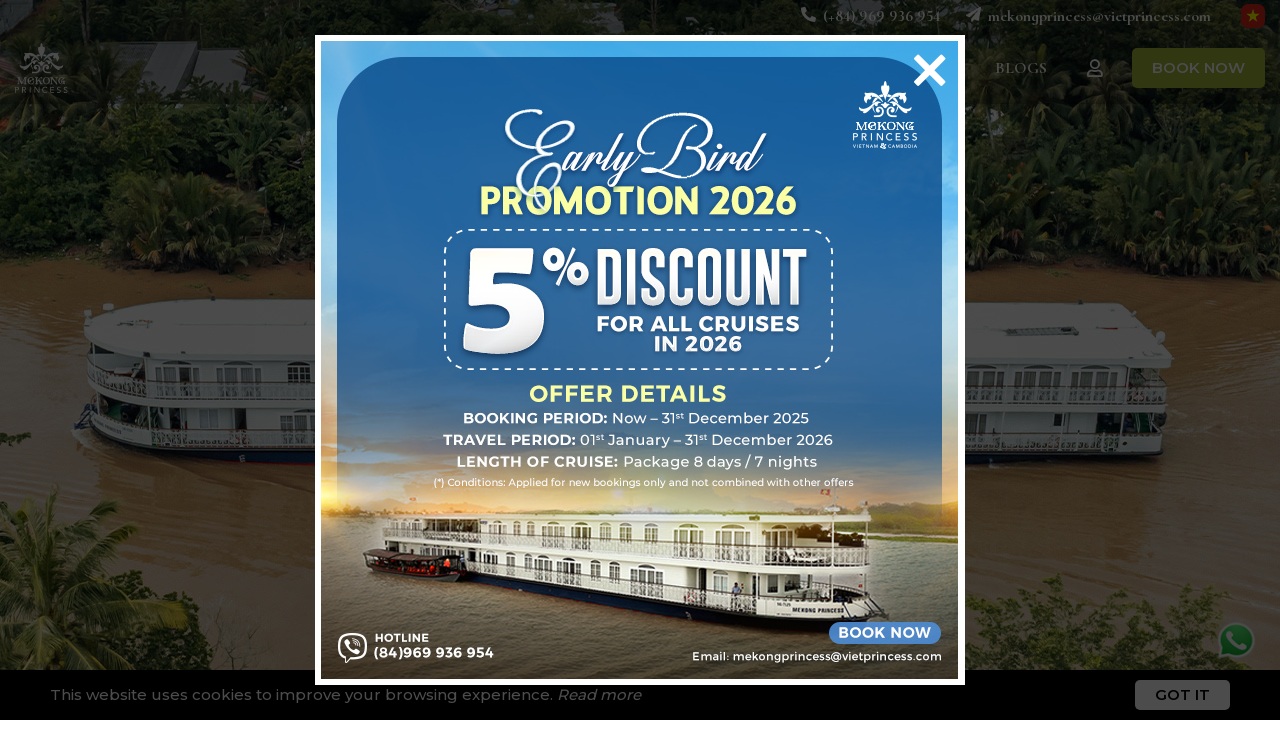

--- FILE ---
content_type: text/html; charset=utf-8
request_url: https://www.mekongprincess.com.vn/cruise/
body_size: 11428
content:
<!DOCTYPE html>
<html lang="en-US">
<head>
    <title>Mekong Princess - Extraordinary Journeys on the Mighty Mekong River - The Vessel</title>

    <meta content="text/html; charset=UTF-8" http-equiv="content-type" />
    <meta name="description" content="Embark on an epic voyage along the mighty Mekong River and bring home the best memories." />
    <meta name="copyright" content="&copy; 2022, Viet Princess Cruises">
    <meta name="viewport" content="width=device-width, initial-scale=1.0, user-scalable=yes">
    <meta name="geo.placename" content="Ho Chi Minh City" />
    <meta name="geo.region" content="VN" />
    <meta name="geo.position" content="10.823099;106.629664" />
    <meta name="ICBM" content="10.823099;106.629664" />
    <meta name="dc.language" content="en-US" />
    <meta name="robots" content="index,follow" />

    <script type="text/javascript">
        var ua = window.navigator.userAgent;
        if (ua.indexOf('MSIE') > -1 || ua.indexOf('Trident') > -1) {
            window.location.href = 'https://www.mekongprincess.com.vn/browser-not-supported';
		}
    </script>

    <link href="/favicon.ico" rel="shortcut icon" type="image/x-icon" />
    <link rel="preconnect" href="https://fonts.googleapis.com">
    <link rel="preconnect" href="https://fonts.gstatic.com" crossorigin>
    <link href="https://fonts.googleapis.com/css2?family=Cormorant+Infant:wght@300;400;500;600;700&family=Montserrat:wght@300;400;500;600;700&display=swap" rel="stylesheet">

    
    
<!-- Google Tag Manager -->
<script>(function(w,d,s,l,i){w[l]=w[l]||[];w[l].push({'gtm.start':
new Date().getTime(),event:'gtm.js'});var f=d.getElementsByTagName(s)[0],
j=d.createElement(s),dl=l!='dataLayer'?'&l='+l:'';j.async=true;j.src=
'https://www.googletagmanager.com/gtm.js?id='+i+dl;f.parentNode.insertBefore(j,f);
})(window,document,'script','dataLayer','GTM-W8CZD3R');</script>
<!-- End Google Tag Manager -->

<!-- Google tag (gtag.js) -->
<script async src="https://www.googletagmanager.com/gtag/js?id=G-26WGCKZZXE"></script>
<script>
  window.dataLayer = window.dataLayer || [];
  function gtag(){dataLayer.push(arguments);}
  gtag('js', new Date());

  gtag('config', 'G-26WGCKZZXE');
</script>

<!-- Meta Pixel Code -->
<script>
!function(f,b,e,v,n,t,s)
{if(f.fbq)return;n=f.fbq=function(){n.callMethod?
n.callMethod.apply(n,arguments):n.queue.push(arguments)};
if(!f._fbq)f._fbq=n;n.push=n;n.loaded=!0;n.version='2.0';
n.queue=[];t=b.createElement(e);t.async=!0;
t.src=v;s=b.getElementsByTagName(e)[0];
s.parentNode.insertBefore(t,s)}(window, document,'script',
'https://connect.facebook.net/en_US/fbevents.js');
fbq('init', '1185334028836896');
fbq('track', 'PageView');
</script>
<noscript><img height="1" width="1" style="display:none"
src="https://www.facebook.com/tr?id=1185334028836896&ev=PageView&noscript=1"
/></noscript>
<!-- End Meta Pixel Code -->
    <script src="/Bundles/appScripts.min.js?v=1110202508275095"></script>
    <link href="/Bundles/appStyles.min.css?v=11102025082758968" rel="stylesheet" />

    <link href="/Scripts/lib/slick/slick.css" rel="stylesheet"/>

    <script src="/Scripts/lib/slick/slick.min.js"></script>

    <link href="/Scripts/lib/jquery-colorbox/colorbox.css" rel="stylesheet"/>

    <script src="/Scripts/lib/jquery-colorbox/jquery.colorbox-min.js"></script>

</head>

<body class="font-end cruise">
    

    <header class="header-ctn">
    <div class="top-ctn hidden-xs">
        <a class="gb-phone-call top-hotline" href="tel:84969936954"> (+84) 969 936 954</a>
        <a class="gb-mail-to top-email" href="mailto:mekongprincess@vietprincess.com"> mekongprincess@vietprincess.com</a>

        <div class="culture-ctn">
                <div class="culture-icon vi-VN" data-id="vi-VN"></div>
        </div>
    </div>

    <div class="gb-page-width bottom-ctn gb-flex-ctn">

        <!-- #region Mobile Drawer -->

        <div class="nav-drawer-icon visible-xs">
            <div class="line"></div>
        </div>

        <div class="nav-drawer-ctn gb-transition">
            

<div class="nav-drawer-bg"></div>

<ul class="root">
    <li class="nav-item root"><a href="/index/" class="nav-item root">Home</a></li>

        <li class="nav-item root has-child">
            <a href="/itinerary/" class="nav-item root">Itinerary</a>
            <div class="sub-nav-ctn">
                <div class="content-ctn clearfix">
                        <a class="subnav-item" href="/itinerary/upstream-journey-s8120t2">UPSTREAM JOURNEY</a>
                        <a class="subnav-item" href="/itinerary/downstream-journey-s7801t2">DOWNSTREAM JOURNEY</a>
                </div>
            </div>
        </li>

    <li class="nav-item root"><a href="/deal/" class="nav-item root">Offers</a></li>
    <li class="nav-item root"><a href="/luxurious-suites/" class="nav-item root">Suites</a></li>
    <li class="nav-item root current"><a href="/cruise/" class="nav-item root current">The Vessel</a></li>
    <li class="nav-item root"><a href="/about-us/" class="nav-item root">About Us</a></li>
    <li class="nav-item root"><a href="/travel-stories/" class="nav-item root">Blogs</a></li>

    <li class="nav-item root"><a href="/contact-us/" class="nav-item root">Contact Us</a></li>
</ul>

<div class="sep"></div>

<ul class="alt-root">
    <li class="nav-item root"><a href="/responsible-travel/" class="nav-item root">Responsible Travel</a></li>
    <li class="nav-item root"><a href="/terms-and-conditions/" class="nav-item root">Terms and Conditions</a></li>
    <li class="nav-item root"><a href="/privacy-policy/" class="nav-item root">Privacy Policy</a></li>
    <li class="nav-item root"><a href="/service-inclusion-exclusion/" class="nav-item root">Service Inclusions & Exclusions</a></li>
    <li class="nav-item root"><a href="/faq/" class="nav-item root">FAQs</a></li>

<li class="nav-item root"><a href="/account/login/" class="nav-item root">Login</a></li></ul>

<div class="contact-info">
    <div class="mobile-logo">
        <a href="https://www.mekongprincess.com.vn"><img src="/media/dcf954ab_logo-mkp-white-01.svg" class="logo" /></a>
    </div>

    <div class="info-item">
        <p class="info-label">Address</p>
        <div class="info-content">ADDRESS<br />
48B Dang Dung St.,<br />
Tan Dinh W, HCMC, Vietnam<br />
<br />
TAX CODE<br />
0312522160</div>
    </div>

    <div class="info-item">
        <p class="info-label">Reservation</p>
        <div class="info-content"><a class="gb-phone-call contact-link" href="tel:84969936954"> (+84) 969 936 954</a></div>
    </div>

    <div class="info-item">
        <p class="info-label">Email</p>
        <div class="info-content"><a class="gb-mail-to contact-link" href="mailto:mekongprincess@vietprincess.com"> mekongprincess@vietprincess.com</a></div>
    </div>
</div>

<div class="social-icon-ctn">
    <a class="social-icon facebook" target="_blank" href="https://www.facebook.com/Mekongprincess/"></a>
    <a class="social-icon twitter" target="_blank" href="#"></a>
    <a class="social-icon instagram" target="_blank" href="https://www.instagram.com/mekongprincess.cruise/"></a>
    <a class="social-icon youtube" target="_blank" href="https://www.youtube.com/channel/UCqrwnCgexDd7KYRYKli2rjw/featured"></a>
</div>
        </div>

        <!-- #endregion -->

        <div class="left-part">
            <div class="logo-ctn hidden-xs">
                <a href="https://www.mekongprincess.com.vn">
                    <img src="/media/dcf954ab_logo-mkp-white-01.svg" class="logo" />
                    <img src="/media/8122ed09_logo-mkp-green-01.svg" class="logo-hover" />
                </a>
            </div>

            
        </div>

        <div class="right-part">
            <a href="tel:84969936954" class="hotline-mobile hotline visible-xs">
                <i class="fa fa-phone-alt"></i>
            </a>

            

            <div class="visible-xs">
                <div class="culture-ctn">
                        <div class="culture-icon vi-VN" data-id="vi-VN"></div>
                </div>
            </div>

            <nav class="main-nav-ctn hidden-xs">
                <ul class="root">
                    <li class="nav-item root"><a href="/index/" class="nav-item root">Home</a></li>

                        <li class="nav-item root has-child">
                            <a href="/itinerary/" class="nav-item root">Itinerary</a>
                            <div class="sub-nav-ctn">
                                <div class="content-ctn clearfix">
                                        <a class="subnav-item" href="/itinerary/upstream-journey-s8120t2">UPSTREAM JOURNEY</a>
                                        <a class="subnav-item" href="/itinerary/downstream-journey-s7801t2">DOWNSTREAM JOURNEY</a>
                                </div>
                            </div>
                        </li>

                    <li class="nav-item root"><a href="/deal/" class="nav-item root">Offers</a></li>
                    <li class="nav-item root"><a href="/luxurious-suites/" class="nav-item root">Suites</a></li>
                    <li class="nav-item root current"><a href="/cruise/" class="nav-item root current">The Vessel</a></li>
                    <li class="nav-item root"><a href="/about-us/" class="nav-item root">About Us</a></li>
                    <li class="nav-item root"><a href="/travel-stories/" class="nav-item root">Blogs</a></li>
                </ul>
            </nav>

            <div class="icon-ctn hidden-xs">
                

                <div class="circle-icon user">
                    <div class="user-box-ctn">
                        <div class="content">
<a href="/account/login/" class="user-link">Login</a><br />
<a href="/account/register/" class="user-link">Register</a>                        </div>
                    </div>
                </div>
            </div>

            <a href="/deal/" class="gb-button sushi book-button">Book Now</a>

            
        </div>
    </div>
        
</header>

    <div class="body-ctn clearfix">
        


<div class="page-cruise-ctn">


<section class="gb-page-banner-ctn " data-comp-id="142a1778">
	<div class="slick-banner-ctn" slide-autoplay="True" slide-autoplay-speed="7000" slide-desktop-column="1" slide-mobile-column="1" slide-dot="False" slide-arrow="False">
                    <div class="banner-item">
                        <div class="img-ctn gb-absolute-max-size gb-scale-desktop">
                            <img class="gb-desktop-img has-mobile hidden-xs " alt="Banner 1" src="/media/89d73314_banner-kenh-chogao.jpg" /><img class="gb-mobile-img visible-xs " alt="Banner 1" src="/media/3b1cfc7b_banner-mobi-03.jpg" />
                        </div>
                    </div>
    </div>

</section>            <section class="intro-our-cruise-ctn gb-section-pad-bottom">
                <div class="gb-page-width ">
                    <h2 class="gb-title-large">Mekong Princess Cruise</h2>
                        <div class="gb-richtext-ctn"><span style="font-size:16px"><strong>Luxury River Expeditions</strong></span><br />
Unlike most other hotels, resorts, restaurant and cruise ships, this is not “Our” exotic expedition – it is all ‘Yours’. It is not our manner to tell you what to do, when to do it, or how to enjoy yourselves. We are quite simply your facilitator, your guides, hosts &amp; hostesses. We are all focused and passionate about providing you with a heart-warming “Once in a Life-time” truly unique and exotic Asian adventure holiday.<br />
Welcome to <strong>Viet Princess Cruises !</strong></div>
                    <div class="img-ctn">
                        <img class="gb-desktop-img  " alt="Mekong Princess Cruise" src="/media/8e307f40_u141.png" />
                    </div>
                </div>
            </section>
            <div class="gb-page-width ">
                <section class="our-cruise-ctn">
                        <article class="our-cruise-item">
                            <div class="info-ctn">
                                <h2 class="gb-title-medium">Viet Princess Cruiser is the proud developer of luxurious and innovative cruise vessels.</h2>
                                <div class="gb-richtext-ctn"><p>Each of our modern steel hulled ships is handfinished in brass and teak and constructed by highly skilled ship building craftsmen. By philosophy, concept and style, we consistently embrace the classic ‘French Colonial Era’ in all fixtures and fittings. Our fleet is designed with ultra-shallow drafts, which enables us to navigate in extremely remote areas and shallow waterways. We focus on providing the highest standards of service with ongoing international hospitality training.</p>

<p>Safety is our number one priority at all times. We comply with international safety standards by design and construction and conduct regular safety training programs.</p>

<p>Built in Saigon to international design and safety standards, Mekong Princess was launched in 2015 and is considered the best constructed and most elegant vessel plying the waters of the Mekong River today. The Mekong Princess accommodates 28 guests with 14 luxurious suites. She is 63 meters in length with a 10 meter beam (width), powered by two 480 HP Doosan Marine engines and can cruise at a top speed of eleven knots (20 kms per hour). The average cruising speed is 8 knots (approximately 15 kms per hour).</p>
</div>

                            </div>
                            <div class="img-ctn">
                                <img class="gb-desktop-img  " alt="Viet Princess Cruiser is the proud developer of luxurious and innovative cruise vessels." src="/media/61621ec7_luxurious-and-innovative-cruise-vessels.jpg" />
                            </div>
                        </article>
                </section>
            </div>
            <section class="deck-plan-ctn">
                <div class="gb-page-width ">
                        <section class="deck-plan-item">
                            <h2 class="gb-title-large">Bassac Deck - Upper Deck</h2>
                            <div class="gb-richtext-ctn gb-margin-bottom-lg">The Bassac deck houses 2 Angkor suites, 2 Tonle suites, 4 Apsara suites with exclusive amenities and comfortable chaise lounges on Sundeck and a spacious Ramvong Lounge to help you relax after a day of discoveries and enjoy the beauty of the Mekong river.</div>
                            <div class="img-ctn">
                                <img class="gb-desktop-img  " alt="Bassac Deck - Upper Deck" src="/media/48335cae_u119.png" />
                            </div>

                                <section class="amenities-ctn">
                                        <article class="amenities-item">
                                            <div class="img-ctn">
                                                <img class="gb-desktop-img  " alt="Sundeck" src="/media/24bfbb5d_mp-sundeck-cover-homepage.jpg" />
                                            </div>
                                            <div class="info-ctn">
                                                <h3 class="gb-title-medium">Sundeck</h3>
                                                <div class="gb-richtext-ctn gb-margin-bottom-md">Chaise lounges and comfortable, shaded, seating areas abound on the Observation Deck. Attentive staff are always available to offer a cool beverage, whether the request is fresh-squeezed juice while enjoying an incredible sunrise, or a favorite cocktail while photographing a dramatic sunset.</div>
                                                <a href="/cruise/sundeck-s1303t2" class="gb-view-more">See more</a>
                                            </div>
                                        </article>
                                        <article class="amenities-item">
                                            <div class="img-ctn">
                                                <img class="gb-desktop-img  " alt="Ramvong Lounge" src="/media/942c62ae_mp-ramvong-cover-homepage.jpg" />
                                            </div>
                                            <div class="info-ctn">
                                                <h3 class="gb-title-medium">Ramvong Lounge</h3>
                                                <div class="gb-richtext-ctn gb-margin-bottom-md">A convivial place to join friends and recount the day's activities, share stories, or simply unwind, Ramvong Lounge offers a spacious and inviting, climate-controlled atmosphere where guests may enjoy complimentary local spirits, local beer, coffee, tea, soft drinks, and bottled water, while marveling at the passing landscape through the expansive windows.</div>
                                                <a href="/cruise/ramvong-lounge-s445t2" class="gb-view-more">See more</a>
                                            </div>
                                        </article>
                                </section>
                        </section>
                        <section class="deck-plan-item">
                            <h2 class="gb-title-large">Mekong deck - Main deck</h2>
                            <div class="gb-richtext-ctn gb-margin-bottom-lg">The Mekong deck is home to 04 Saigon suites and 02 Juinors suites with modern amenities. You can also be pampered with pure indulgence at Princess Spa, get fit at a state-of-the-art fitness center equipped with an array of premier amenities, or savor exquisite cuisine at Indochina Restaurant.</div>
                            <div class="img-ctn">
                                <img class="gb-desktop-img  " alt="Mekong deck - Main deck" src="/media/aa6f7261_u117.png" />
                            </div>

                                <section class="amenities-ctn">
                                        <article class="amenities-item">
                                            <div class="img-ctn">
                                                <img class="gb-desktop-img  " alt="Indochine Restaurant" src="/media/9e8d4af0_mp-indochine-cover-homepage.jpg" />
                                            </div>
                                            <div class="info-ctn">
                                                <h3 class="gb-title-medium">Indochine Restaurant</h3>
                                                <div class="gb-richtext-ctn gb-margin-bottom-md"><p>Small, intimate and seating up to thirty guests, the Indochine Restaurant serves three meals daily and combines both buffet style service with à la carte fine dining. Viet Princess Cruiser Hospitality Director is originally from Europe and the onboard Head Chef calls Cambodia home. All hospitality service crew are Khmer and speak English fluently.</p>
</div>
                                                <a href="/cruise/indochine-restaurant-s1080t2" class="gb-view-more">See more</a>
                                            </div>
                                        </article>
                                        <article class="amenities-item">
                                            <div class="img-ctn">
                                                <img class="gb-desktop-img  " alt="Princess Spa" src="/media/ef2d81b6_558-mp-princess-spa-top-mobile.jpg" />
                                            </div>
                                            <div class="info-ctn">
                                                <h3 class="gb-title-medium">Princess Spa</h3>
                                                <div class="gb-richtext-ctn gb-margin-bottom-md">Located on the Mekong Deck, the Princess Spa is every spa-lover's dream. With the most extensive spa menu of any ship on the Mekong River, guests can rejuvenate both mind and body during the journey. Utilizing the highest-quality all-natural Bodia Spa<sup>TM</sup> products, our highly-trained spa therapists offer several types of massages as well as facials and will customize a program to fit each guest's specific needs.</div>
                                                <a href="/cruise/princess-spa-s442t2" class="gb-view-more">See more</a>
                                            </div>
                                        </article>
                                        <article class="amenities-item">
                                            <div class="img-ctn">
                                                <img class="gb-desktop-img  " alt="Fitness Center" src="/media/d83f2e98_mp-gym-cover-homepage.jpg" />
                                            </div>
                                            <div class="info-ctn">
                                                <h3 class="gb-title-medium">Fitness Center</h3>
                                                <div class="gb-richtext-ctn gb-margin-bottom-md">The state-of-the-art fitness center on board the Mekong Princess offers modern equipment in a comfortable atmosphere, with floor-to-ceiling windows so guests may exercise without missing a moment of the beautiful Mekong River scenery.</div>
                                                <a href="/cruise/fitness-center-s448t2" class="gb-view-more">See more</a>
                                            </div>
                                        </article>
                                </section>
                        </section>
                </div>
            </section>
        <div class="journey-contents-ctn gb-section-margin-bottom">
            <div class="gb-page-width">
                    <section class="ticket-ctn">
                        <div class="title-ctn gb-margin-bottom-xmd">
                            <h2 class="gb-title-large">Begin your journey with us</h2>
                        </div>

                        


    <section class="gb-item-list gb-grid-2 gb-grid-mobile-portrait-1 gb-grid-mobile-landscape-2 gb-grid-outer-md gb-grid-outer-mobile-portrait-md gb-grid-outer-mobile-landscape-s  " data-part-id="e39f09b8" >
            <div class="gb-grid-item">


<article class="gb-journey-content-style-1-item">
    <a>
        <div class="img-ctn">
            <div class="gb-scale-desktop">
                <img class="gb-desktop-img  " alt="Recognized Among the World's Finest" src="/media/18e21e18_tripadvisor-23-24-2025-top10.jpg" />
            </div>
        </div>
    </a>

    <div class="info-ctn">
        <div>
            <span class="day-no"></span>
        </div>

        <a class="gb-title-medium">Recognized Among the World&#39;s Finest</a>

        <p class="from-to"></p>
    </div>
</article>
            </div>
            <div class="gb-grid-item">


<article class="gb-journey-content-style-1-item">
    <a>
        <div class="img-ctn">
            <div class="gb-scale-desktop">
                <img class="gb-desktop-img  " alt="Travel + Leisure Luxury Awards 2025" src="/media/8e5c6d71_best-river-cruise-line.jpg" />
            </div>
        </div>
    </a>

    <div class="info-ctn">
        <div>
            <span class="day-no"></span>
        </div>

        <a class="gb-title-medium">Travel + Leisure Luxury Awards 2025</a>

        <p class="from-to"></p>
    </div>
</article>
            </div>
    </section>




                    </section>
            </div>
        </div>

    
</div>


    </div>

    <footer class="footer-ctn">
    <div class="footer-main-sep">
        <div class="inner-ctn">
            <div class="gb-page-width">
                <div class="bg-ctn">
                    <a href="/">
                        <img src="/Content/images/logo-footer.svg" />
                    </a>
                </div>
            </div>
        </div>
    </div>
    

    <div class="top-ctn">
        <div class="gb-page-width gb-flex-ctn">

            <div class="column col1">
                <h3 class="title">Mekong Princess Cruise</h3>
                <div class="footer-info">VIETNAM DOCKING PORT&nbsp;<br />
Saigon Port: 05 Nguyen Tat Thanh St.,<br />
Xom Chieu W, HCMC, Vietnam.<br />
<br />
RESERVATION<br />
<a href="tel:84969936954">(+84) 969 936 954</a><br />
<br />
EMAIL<br />
<a href="mailto:mekongprincess@vietprincess.com">mekongprincess@vietprincess.com</a></div>
                
                <div class="hidden-xs">
                    <h3 class="logo-title">Member of</h3>
                    <div class="footer-logo-ctn">
                        <a href="/">
                            <img src="/media/ba48dfa2_home-logo-viet-princess.png" />
                        </a>
                    </div>

                    <h4 class="copyright">&copy; 2022, Viet Princess Cruises</h4>
                </div>
                
            </div>

            <div class="column col2">
                <h3 class="title">Viet Princess Cruiser Corporation</h3>
                <div class="footer-info">ADDRESS<br />
48B Dang Dung St.,<br />
Tan Dinh W, HCMC, Vietnam<br />
<br />
TAX CODE<br />
0312522160</div>

                <h3 class="title">Office</h3>
                <div class="footer-info">ADDRESS<br />
Block A, 5th Floor, Suite 5.65, Rivergate Building<br />
151-155 Ben Van Don St., Khanh Hoi W,<br />
Ho Chi Minh City, Vietnam<br />
<br />
PHONE<br />
<a href="tel:84969936954">(+84) 969 936 954</a></div>
                

                

                
            </div>

            <div class="column col3">
			    <h3 class="title">Quick Link</h3>

                <ul class="footer-nav">
                    <li class="nav-item root"><a href="/index/" class="nav-item root">Home</a></li>

                    <li class="nav-item root"><a href="/about-us/" class="nav-item root">About Us</a></li>
                    <li class="nav-item root"><a href="/travel-stories/" class="nav-item root">Blogs</a></li>
                    <li class="nav-item root"><a href="/contact-us/" class="nav-item root">Contact Us</a></li>
                    <li class="nav-item root"><a href="/responsible-travel/" class="nav-item root">Responsible Travel</a></li>

                    <li class="nav-item root"><a href="/terms-and-conditions/" class="nav-item root">Terms and Conditions</a></li>
                    <li class="nav-item root"><a href="/privacy-policy/" class="nav-item root">Privacy Policy</a></li>
                    <li class="nav-item root"><a href="/service-inclusion-exclusion/" class="nav-item root">Service Inclusions & Exclusions</a></li>
                    <li class="nav-item root"><a href="/faq/" class="nav-item root">FAQs</a></li>
                
                </ul>

                <div class="social-ctn">
                    <a href="https://www.facebook.com/Mekongprincess/" target="_blank" class="social-icon facebook"></a>
				    <a href="#" target="_blank" class="social-icon linkedin"></a>
                    <a href="https://www.instagram.com/mekongprincess.cruise/" target="_blank" class="social-icon instagram"></a>
                    <a href="https://www.youtube.com/channel/UCqrwnCgexDd7KYRYKli2rjw/featured" target="_blank" class="social-icon youtube"></a>
                </div>

                <div class="payment-icon-ctn">
                    <svg viewBox="0 0 38 24" xmlns="http://www.w3.org/2000/svg" role="img" width="38" height="24" aria-labelledby="pi-visa"><title id="pi-visa">Visa</title><path opacity=".07" d="M35 0H3C1.3 0 0 1.3 0 3v18c0 1.7 1.4 3 3 3h32c1.7 0 3-1.3 3-3V3c0-1.7-1.4-3-3-3z"/><path fill="#fff" d="M35 1c1.1 0 2 .9 2 2v18c0 1.1-.9 2-2 2H3c-1.1 0-2-.9-2-2V3c0-1.1.9-2 2-2h32"/><path d="M28.3 10.1H28c-.4 1-.7 1.5-1 3h1.9c-.3-1.5-.3-2.2-.6-3zm2.9 5.9h-1.7c-.1 0-.1 0-.2-.1l-.2-.9-.1-.2h-2.4c-.1 0-.2 0-.2.2l-.3.9c0 .1-.1.1-.1.1h-2.1l.2-.5L27 8.7c0-.5.3-.7.8-.7h1.5c.1 0 .2 0 .2.2l1.4 6.5c.1.4.2.7.2 1.1.1.1.1.1.1.2zm-13.4-.3l.4-1.8c.1 0 .2.1.2.1.7.3 1.4.5 2.1.4.2 0 .5-.1.7-.2.5-.2.5-.7.1-1.1-.2-.2-.5-.3-.8-.5-.4-.2-.8-.4-1.1-.7-1.2-1-.8-2.4-.1-3.1.6-.4.9-.8 1.7-.8 1.2 0 2.5 0 3.1.2h.1c-.1.6-.2 1.1-.4 1.7-.5-.2-1-.4-1.5-.4-.3 0-.6 0-.9.1-.2 0-.3.1-.4.2-.2.2-.2.5 0 .7l.5.4c.4.2.8.4 1.1.6.5.3 1 .8 1.1 1.4.2.9-.1 1.7-.9 2.3-.5.4-.7.6-1.4.6-1.4 0-2.5.1-3.4-.2-.1.2-.1.2-.2.1zm-3.5.3c.1-.7.1-.7.2-1 .5-2.2 1-4.5 1.4-6.7.1-.2.1-.3.3-.3H18c-.2 1.2-.4 2.1-.7 3.2-.3 1.5-.6 3-1 4.5 0 .2-.1.2-.3.2M5 8.2c0-.1.2-.2.3-.2h3.4c.5 0 .9.3 1 .8l.9 4.4c0 .1 0 .1.1.2 0-.1.1-.1.1-.1l2.1-5.1c-.1-.1 0-.2.1-.2h2.1c0 .1 0 .1-.1.2l-3.1 7.3c-.1.2-.1.3-.2.4-.1.1-.3 0-.5 0H9.7c-.1 0-.2 0-.2-.2L7.9 9.5c-.2-.2-.5-.5-.9-.6-.6-.3-1.7-.5-1.9-.5L5 8.2z" fill="#142688"/></svg>
        
                    <svg viewBox="0 0 38 24" xmlns="http://www.w3.org/2000/svg" role="img" width="38" height="24" aria-labelledby="pi-master"><title id="pi-master">Mastercard</title><path opacity=".07" d="M35 0H3C1.3 0 0 1.3 0 3v18c0 1.7 1.4 3 3 3h32c1.7 0 3-1.3 3-3V3c0-1.7-1.4-3-3-3z"/><path fill="#fff" d="M35 1c1.1 0 2 .9 2 2v18c0 1.1-.9 2-2 2H3c-1.1 0-2-.9-2-2V3c0-1.1.9-2 2-2h32"/><circle fill="#EB001B" cx="15" cy="12" r="7"/><circle fill="#F79E1B" cx="23" cy="12" r="7"/><path fill="#FF5F00" d="M22 12c0-2.4-1.2-4.5-3-5.7-1.8 1.3-3 3.4-3 5.7s1.2 4.5 3 5.7c1.8-1.2 3-3.3 3-5.7z"/></svg>
        
                    <svg xmlns="http://www.w3.org/2000/svg" role="img" viewBox="0 0 38 24" width="38" height="24" aria-labelledby="pi-american_express"><title id="pi-american_express">American Express</title><path d="M35 0H3C1.3 0 0 1.3 0 3v18c0 1.7 1.4 3 3 3h32c1.7 0 3-1.3 3-3V3c0-1.7-1.4-3-3-3z" fill="#000" opacity=".07"/><path d="M35 1c1.1 0 2 .9 2 2v18c0 1.1-.9 2-2 2H3c-1.1 0-2-.9-2-2V3c0-1.1.9-2 2-2h32" fill="#002663"/><path d="M8.971 10.268l.774 1.876H8.203l.768-1.876zm16.075.078h-2.977v.827h2.929v1.239h-2.923v.922h2.977v.739l2.077-2.245-2.077-2.34-.006.858zm-14.063-2.34h3.995l.887 1.935L16.687 8h10.37l1.078 1.19L29.25 8h4.763l-3.519 3.852 3.483 3.828h-4.834l-1.078-1.19-1.125 1.19H10.03l-.494-1.19H8.406l-.495 1.19H4L7.286 8h3.43l.267.006zm8.663 1.078h-2.239l-1.5 3.536-1.625-3.536H12.06v4.81l-2.06-4.81H8.007l-2.382 5.512H7.18l.494-1.19h2.596l.494 1.19h2.72v-3.935l1.751 3.941h1.19l1.74-3.929v3.93h1.458l.024-5.52zm9.34 2.768l2.531-2.768h-1.822l-1.601 1.726-1.548-1.726h-5.894v5.518h5.81l1.614-1.738 1.548 1.738h1.875l-2.512-2.75z" fill="#FFF"/></svg>

                    <a href="http://online.gov.vn/Home/WebDetails/100102" target="_blank" class="visible-xs">
                        <img alt="" title="" src="/Content/images/icon-online-gov.png" style="max-height:40px;" />
                    </a>
                </div>

                <a href="http://online.gov.vn/Home/WebDetails/100102" target="_blank" class="hidden-xs">
                    <img alt="" title="" src="/Content/images/icon-online-gov.png" style="max-width:150px;" />
                </a>

                <div class="visible-xs">
                    <h3 class="logo-title">Member of</h3>
                    <div class="footer-logo-ctn">
                        <a href="/">
                            <img src="/media/ba48dfa2_home-logo-viet-princess.png" />
                        </a>
                    </div>

                    <h4 class="copyright">&copy; 2022, Viet Princess Cruises</h4>
                </div>
            </div>

        </div>
    </div>

    <div class="bottom-ctn">
        <div class="gb-page-width">

                <section class="gb-partner-list-ctn">
            <article class="gb-partner-footer-item">
                <a href="https://ceotimes.com/discover-the-mekong-princess-luxury-and-culture-awaits-2/?fbclid=IwZXh0bgNhZW0CMTAAYnJpZBExOTQyWkdlTEZlV01ES3Y2dQEevUlP_DcyH6d-hwJTlcZlcVTnL2WGFb9m0Z0GpM8MUP8CzeSniiTLiWk6u0s_aem_ouIngbjNQvnEsQ_3q9SwKA" target="_blank">
                    <div class="img-ctn">
                        <img class="gb-desktop-img  " alt="CEO times" src="/media/94f540fd_ceo-time-150.png" />
                    </div>
                </a>
            </article>
            <article class="gb-partner-footer-item">
                <a href="https://usanews.com/newsroom/haute-couture-of-river-cruising-the-mekong-princess-experience" target="_blank">
                    <div class="img-ctn">
                        <img class="gb-desktop-img  " alt="usa news" src="/media/c389a785_usa-news-150.png" />
                    </div>
                </a>
            </article>
            <article class="gb-partner-footer-item">
                <a href="https://www.secret-retreats.com/cruises/cruise-vietnam/mekong-princess-cruise" target="_blank">
                    <div class="img-ctn">
                        <img class="gb-desktop-img  " alt="Secret Retreats" src="/media/fb4229b3_secret-retreats-logo-square-orange-150px.png" />
                    </div>
                </a>
            </article>
            <article class="gb-partner-footer-item">
                <a href="https://www.tripadvisor.com/Attraction_Review-g293925-d16872213-Reviews-VIETPRINCESS_CRUISE_LINE-Ho_Chi_Minh_City.html" target="_blank">
                    <div class="img-ctn">
                        <img class="gb-desktop-img  " alt="Travelers' Choice Award 2024" src="/media/35090f24_tc-badge-h150-full.png" />
                    </div>
                </a>
            </article>
            <article class="gb-partner-footer-item">
                <a href="https://www.tripadvisor.com/ShowUserReviews-g293925-d16872213-r723697995-VIETPRINCESS_CRUISE_LINE-Ho_Chi_Minh_City.html" target="_blank">
                    <div class="img-ctn">
                        <img class="gb-desktop-img  " alt="Travelers' Choice 2023" src="/media/9ca91d5c_travelers-choice-logo-h150.png" />
                    </div>
                </a>
            </article>
            <article class="gb-partner-footer-item">
                <a href="" target="_blank">
                    <div class="img-ctn">
                        <img class="gb-desktop-img  " alt="Google Reviews" src="/media/381f4243_google-review-logo-h150.png" />
                    </div>
                </a>
            </article>
    </section>


            
        </div>
    </div>
</footer>

    <div id="back_top" class="back-top"></div>

    
<div class="gb-cookie-policy">
    <div class="gb-page-width clearfix">
        <div class="text-ctn">
            This website uses cookies to improve your browsing experience. <a class="more-link close-cpop" href="/cookies-policy/">Read more</a>
        </div>
        <div class="button-ctn">
            <span class="gb-button close-cpop">Got It</span>
        </div>
    </div>
</div>

<script>
    $(document).ready(function () {
        var cook = document.cookie;

        if (cook.indexOf('_cpop') > 0) {
            return;
        }

        var ctn = $('.gb-cookie-policy');

        ctn.show();

        ctn.find('.close-cpop').bind('click', function () {
            ctn.fadeOut(300);
            createCpopCookie();
        });
    });

    function createCpopCookie() {
        var expDate = 300;
        var date = new Date();
        date.setTime(date.getTime() + (expDate * 24 * 60 * 60 * 1000));
        var expires = "; expires=" + date.toGMTString();
        document.cookie = "_cpop=true" + expires + "; path=/";
    }
</script>

    <div class="whats-app-ctn">
        <a href="https://wa.me/+84969936954" target="_blank">
            <img src="/Content/images/whats-app.png" />
        </a>
    </div>

</body>
</html>


--- FILE ---
content_type: text/css
request_url: https://www.mekongprincess.com.vn/Bundles/appStyles.min.css?v=11102025082758968
body_size: 110697
content:
/*!
 * Bootstrap v4.5.0 (https://getbootstrap.com/)
 * Copyright 2011-2020 The Bootstrap Authors
 * Copyright 2011-2020 Twitter, Inc.
 * Licensed under MIT (https://github.com/twbs/bootstrap/blob/master/LICENSE)
 */
*,*::before,*::after{box-sizing:border-box}html{font-family:sans-serif;line-height:1.15;-webkit-text-size-adjust:100%;-webkit-tap-highlight-color:rgba(0,0,0,0)}article,aside,figcaption,figure,footer,header,hgroup,main,nav,section{display:block}body{margin:0;font-family:-apple-system,BlinkMacSystemFont,"Segoe UI",Roboto,"Helvetica Neue",Arial,"Noto Sans",sans-serif,"Apple Color Emoji","Segoe UI Emoji","Segoe UI Symbol","Noto Color Emoji";font-size:1rem;font-weight:400;line-height:1.5;color:#212529;text-align:left;background-color:#fff}[tabindex="-1"]:focus:not(:focus-visible){outline:0 !important}hr{box-sizing:content-box;height:0;overflow:visible}h1,h2,h3,h4,h5,h6{margin-top:0;margin-bottom:.5rem}p{margin-top:0;margin-bottom:1rem}abbr[title],abbr[data-original-title]{text-decoration:underline;-webkit-text-decoration:underline dotted;text-decoration:underline dotted;cursor:help;border-bottom:0;-webkit-text-decoration-skip-ink:none;text-decoration-skip-ink:none}address{margin-bottom:1rem;font-style:normal;line-height:inherit}ol,ul,dl{margin-top:0;margin-bottom:1rem}ol ol,ul ul,ol ul,ul ol{margin-bottom:0}dt{font-weight:700}dd{margin-bottom:.5rem;margin-left:0}blockquote{margin:0 0 1rem}b,strong{font-weight:bolder}small{font-size:80%}sub,sup{position:relative;font-size:75%;line-height:0;vertical-align:baseline}sub{bottom:-.25em}sup{top:-.5em}a{color:#007bff;text-decoration:none;background-color:transparent}a:hover{color:#0056b3;text-decoration:underline}a:not([href]){color:inherit;text-decoration:none}a:not([href]):hover{color:inherit;text-decoration:none}pre,code,kbd,samp{font-family:SFMono-Regular,Menlo,Monaco,Consolas,"Liberation Mono","Courier New",monospace;font-size:1em}pre{margin-top:0;margin-bottom:1rem;overflow:auto;-ms-overflow-style:scrollbar}figure{margin:0 0 1rem}img{vertical-align:middle;border-style:none}svg{overflow:hidden;vertical-align:middle}table{border-collapse:collapse}caption{padding-top:.75rem;padding-bottom:.75rem;color:#6c757d;text-align:left;caption-side:bottom}th{text-align:inherit}label{display:inline-block;margin-bottom:.5rem}button{border-radius:0}button:focus{outline:1px dotted;outline:5px auto -webkit-focus-ring-color}input,button,select,optgroup,textarea{margin:0;font-family:inherit;font-size:inherit;line-height:inherit}button,input{overflow:visible}button,select{text-transform:none}[role="button"]{cursor:pointer}select{word-wrap:normal}button,[type="button"],[type="reset"],[type="submit"]{-webkit-appearance:button}button:not(:disabled),[type="button"]:not(:disabled),[type="reset"]:not(:disabled),[type="submit"]:not(:disabled){cursor:pointer}button::-moz-focus-inner,[type="button"]::-moz-focus-inner,[type="reset"]::-moz-focus-inner,[type="submit"]::-moz-focus-inner{padding:0;border-style:none}input[type="radio"],input[type="checkbox"]{box-sizing:border-box;padding:0}textarea{overflow:auto;resize:vertical}fieldset{min-width:0;padding:0;margin:0;border:0}legend{display:block;width:100%;max-width:100%;padding:0;margin-bottom:.5rem;font-size:1.5rem;line-height:inherit;color:inherit;white-space:normal}progress{vertical-align:baseline}[type="number"]::-webkit-inner-spin-button,[type="number"]::-webkit-outer-spin-button{height:auto}[type="search"]{outline-offset:-2px;-webkit-appearance:none}[type="search"]::-webkit-search-decoration{-webkit-appearance:none}::-webkit-file-upload-button{font:inherit;-webkit-appearance:button}output{display:inline-block}summary{display:list-item;cursor:pointer}template{display:none}[hidden]{display:none !important}h1,h2,h3,h4,h5,h6,.h1,.h2,.h3,.h4,.h5,.h6{margin-bottom:.5rem;font-weight:500;line-height:1.2}h1,.h1{font-size:2.5rem}h2,.h2{font-size:2rem}h3,.h3{font-size:1.75rem}h4,.h4{font-size:1.5rem}h5,.h5{font-size:1.25rem}h6,.h6{font-size:1rem}.lead{font-size:1.25rem;font-weight:300}.display-1{font-size:6rem;font-weight:300;line-height:1.2}.display-2{font-size:5.5rem;font-weight:300;line-height:1.2}.display-3{font-size:4.5rem;font-weight:300;line-height:1.2}.display-4{font-size:3.5rem;font-weight:300;line-height:1.2}hr{margin-top:1rem;margin-bottom:1rem;border:0;border-top:1px solid rgba(0,0,0,.1)}small,.small{font-size:80%;font-weight:400}mark,.mark{padding:.2em;background-color:#fcf8e3}.list-unstyled{padding-left:0;list-style:none}.list-inline{padding-left:0;list-style:none}.list-inline-item{display:inline-block}.list-inline-item:not(:last-child){margin-right:.5rem}.initialism{font-size:90%;text-transform:uppercase}.blockquote{margin-bottom:1rem;font-size:1.25rem}.blockquote-footer{display:block;font-size:80%;color:#6c757d}.blockquote-footer::before{content:"— "}.img-fluid{max-width:100%;height:auto}.img-thumbnail{padding:.25rem;background-color:#fff;border:1px solid #dee2e6;border-radius:.25rem;max-width:100%;height:auto}.figure{display:inline-block}.figure-img{margin-bottom:.5rem;line-height:1}.figure-caption{font-size:90%;color:#6c757d}code{font-size:87.5%;color:#e83e8c;word-wrap:break-word}a>code{color:inherit}kbd{padding:.2rem .4rem;font-size:87.5%;color:#fff;background-color:#212529;border-radius:.2rem}kbd kbd{padding:0;font-size:100%;font-weight:700}pre{display:block;font-size:87.5%;color:#212529}pre code{font-size:inherit;color:inherit;word-break:normal}.pre-scrollable{max-height:340px;overflow-y:scroll}.container{width:100%;padding-right:15px;padding-left:15px;margin-right:auto;margin-left:auto}@media(min-width:576px){.container{max-width:540px}}@media(min-width:768px){.container{max-width:720px}}@media(min-width:992px){.container{max-width:960px}}@media(min-width:1200px){.container{max-width:1140px}}.container-fluid,.container-sm,.container-md,.container-lg,.container-xl{width:100%;padding-right:15px;padding-left:15px;margin-right:auto;margin-left:auto}@media(min-width:576px){.container,.container-sm{max-width:540px}}@media(min-width:768px){.container,.container-sm,.container-md{max-width:720px}}@media(min-width:992px){.container,.container-sm,.container-md,.container-lg{max-width:960px}}@media(min-width:1200px){.container,.container-sm,.container-md,.container-lg,.container-xl{max-width:1140px}}.row{display:-ms-flexbox;display:flex;-ms-flex-wrap:wrap;flex-wrap:wrap;margin-right:-15px;margin-left:-15px}.no-gutters{margin-right:0;margin-left:0}.no-gutters>.col,.no-gutters>[class*="col-"]{padding-right:0;padding-left:0}.col-1,.col-2,.col-3,.col-4,.col-5,.col-6,.col-7,.col-8,.col-9,.col-10,.col-11,.col-12,.col,.col-auto,.col-sm-1,.col-sm-2,.col-sm-3,.col-sm-4,.col-sm-5,.col-sm-6,.col-sm-7,.col-sm-8,.col-sm-9,.col-sm-10,.col-sm-11,.col-sm-12,.col-sm,.col-sm-auto,.col-md-1,.col-md-2,.col-md-3,.col-md-4,.col-md-5,.col-md-6,.col-md-7,.col-md-8,.col-md-9,.col-md-10,.col-md-11,.col-md-12,.col-md,.col-md-auto,.col-lg-1,.col-lg-2,.col-lg-3,.col-lg-4,.col-lg-5,.col-lg-6,.col-lg-7,.col-lg-8,.col-lg-9,.col-lg-10,.col-lg-11,.col-lg-12,.col-lg,.col-lg-auto,.col-xl-1,.col-xl-2,.col-xl-3,.col-xl-4,.col-xl-5,.col-xl-6,.col-xl-7,.col-xl-8,.col-xl-9,.col-xl-10,.col-xl-11,.col-xl-12,.col-xl,.col-xl-auto{position:relative;width:100%;padding-right:15px;padding-left:15px}.col{-ms-flex-preferred-size:0;flex-basis:0;-ms-flex-positive:1;flex-grow:1;min-width:0;max-width:100%}.row-cols-1>*{-ms-flex:0 0 100%;flex:0 0 100%;max-width:100%}.row-cols-2>*{-ms-flex:0 0 50%;flex:0 0 50%;max-width:50%}.row-cols-3>*{-ms-flex:0 0 33.333333%;flex:0 0 33.333333%;max-width:33.333333%}.row-cols-4>*{-ms-flex:0 0 25%;flex:0 0 25%;max-width:25%}.row-cols-5>*{-ms-flex:0 0 20%;flex:0 0 20%;max-width:20%}.row-cols-6>*{-ms-flex:0 0 16.666667%;flex:0 0 16.666667%;max-width:16.666667%}.col-auto{-ms-flex:0 0 auto;flex:0 0 auto;width:auto;max-width:100%}.col-1{-ms-flex:0 0 8.333333%;flex:0 0 8.333333%;max-width:8.333333%}.col-2{-ms-flex:0 0 16.666667%;flex:0 0 16.666667%;max-width:16.666667%}.col-3{-ms-flex:0 0 25%;flex:0 0 25%;max-width:25%}.col-4{-ms-flex:0 0 33.333333%;flex:0 0 33.333333%;max-width:33.333333%}.col-5{-ms-flex:0 0 41.666667%;flex:0 0 41.666667%;max-width:41.666667%}.col-6{-ms-flex:0 0 50%;flex:0 0 50%;max-width:50%}.col-7{-ms-flex:0 0 58.333333%;flex:0 0 58.333333%;max-width:58.333333%}.col-8{-ms-flex:0 0 66.666667%;flex:0 0 66.666667%;max-width:66.666667%}.col-9{-ms-flex:0 0 75%;flex:0 0 75%;max-width:75%}.col-10{-ms-flex:0 0 83.333333%;flex:0 0 83.333333%;max-width:83.333333%}.col-11{-ms-flex:0 0 91.666667%;flex:0 0 91.666667%;max-width:91.666667%}.col-12{-ms-flex:0 0 100%;flex:0 0 100%;max-width:100%}.order-first{-ms-flex-order:-1;order:-1}.order-last{-ms-flex-order:13;order:13}.order-0{-ms-flex-order:0;order:0}.order-1{-ms-flex-order:1;order:1}.order-2{-ms-flex-order:2;order:2}.order-3{-ms-flex-order:3;order:3}.order-4{-ms-flex-order:4;order:4}.order-5{-ms-flex-order:5;order:5}.order-6{-ms-flex-order:6;order:6}.order-7{-ms-flex-order:7;order:7}.order-8{-ms-flex-order:8;order:8}.order-9{-ms-flex-order:9;order:9}.order-10{-ms-flex-order:10;order:10}.order-11{-ms-flex-order:11;order:11}.order-12{-ms-flex-order:12;order:12}.offset-1{margin-left:8.333333%}.offset-2{margin-left:16.666667%}.offset-3{margin-left:25%}.offset-4{margin-left:33.333333%}.offset-5{margin-left:41.666667%}.offset-6{margin-left:50%}.offset-7{margin-left:58.333333%}.offset-8{margin-left:66.666667%}.offset-9{margin-left:75%}.offset-10{margin-left:83.333333%}.offset-11{margin-left:91.666667%}@media(min-width:576px){.col-sm{-ms-flex-preferred-size:0;flex-basis:0;-ms-flex-positive:1;flex-grow:1;min-width:0;max-width:100%}.row-cols-sm-1>*{-ms-flex:0 0 100%;flex:0 0 100%;max-width:100%}.row-cols-sm-2>*{-ms-flex:0 0 50%;flex:0 0 50%;max-width:50%}.row-cols-sm-3>*{-ms-flex:0 0 33.333333%;flex:0 0 33.333333%;max-width:33.333333%}.row-cols-sm-4>*{-ms-flex:0 0 25%;flex:0 0 25%;max-width:25%}.row-cols-sm-5>*{-ms-flex:0 0 20%;flex:0 0 20%;max-width:20%}.row-cols-sm-6>*{-ms-flex:0 0 16.666667%;flex:0 0 16.666667%;max-width:16.666667%}.col-sm-auto{-ms-flex:0 0 auto;flex:0 0 auto;width:auto;max-width:100%}.col-sm-1{-ms-flex:0 0 8.333333%;flex:0 0 8.333333%;max-width:8.333333%}.col-sm-2{-ms-flex:0 0 16.666667%;flex:0 0 16.666667%;max-width:16.666667%}.col-sm-3{-ms-flex:0 0 25%;flex:0 0 25%;max-width:25%}.col-sm-4{-ms-flex:0 0 33.333333%;flex:0 0 33.333333%;max-width:33.333333%}.col-sm-5{-ms-flex:0 0 41.666667%;flex:0 0 41.666667%;max-width:41.666667%}.col-sm-6{-ms-flex:0 0 50%;flex:0 0 50%;max-width:50%}.col-sm-7{-ms-flex:0 0 58.333333%;flex:0 0 58.333333%;max-width:58.333333%}.col-sm-8{-ms-flex:0 0 66.666667%;flex:0 0 66.666667%;max-width:66.666667%}.col-sm-9{-ms-flex:0 0 75%;flex:0 0 75%;max-width:75%}.col-sm-10{-ms-flex:0 0 83.333333%;flex:0 0 83.333333%;max-width:83.333333%}.col-sm-11{-ms-flex:0 0 91.666667%;flex:0 0 91.666667%;max-width:91.666667%}.col-sm-12{-ms-flex:0 0 100%;flex:0 0 100%;max-width:100%}.order-sm-first{-ms-flex-order:-1;order:-1}.order-sm-last{-ms-flex-order:13;order:13}.order-sm-0{-ms-flex-order:0;order:0}.order-sm-1{-ms-flex-order:1;order:1}.order-sm-2{-ms-flex-order:2;order:2}.order-sm-3{-ms-flex-order:3;order:3}.order-sm-4{-ms-flex-order:4;order:4}.order-sm-5{-ms-flex-order:5;order:5}.order-sm-6{-ms-flex-order:6;order:6}.order-sm-7{-ms-flex-order:7;order:7}.order-sm-8{-ms-flex-order:8;order:8}.order-sm-9{-ms-flex-order:9;order:9}.order-sm-10{-ms-flex-order:10;order:10}.order-sm-11{-ms-flex-order:11;order:11}.order-sm-12{-ms-flex-order:12;order:12}.offset-sm-0{margin-left:0}.offset-sm-1{margin-left:8.333333%}.offset-sm-2{margin-left:16.666667%}.offset-sm-3{margin-left:25%}.offset-sm-4{margin-left:33.333333%}.offset-sm-5{margin-left:41.666667%}.offset-sm-6{margin-left:50%}.offset-sm-7{margin-left:58.333333%}.offset-sm-8{margin-left:66.666667%}.offset-sm-9{margin-left:75%}.offset-sm-10{margin-left:83.333333%}.offset-sm-11{margin-left:91.666667%}}@media(min-width:768px){.col-md{-ms-flex-preferred-size:0;flex-basis:0;-ms-flex-positive:1;flex-grow:1;min-width:0;max-width:100%}.row-cols-md-1>*{-ms-flex:0 0 100%;flex:0 0 100%;max-width:100%}.row-cols-md-2>*{-ms-flex:0 0 50%;flex:0 0 50%;max-width:50%}.row-cols-md-3>*{-ms-flex:0 0 33.333333%;flex:0 0 33.333333%;max-width:33.333333%}.row-cols-md-4>*{-ms-flex:0 0 25%;flex:0 0 25%;max-width:25%}.row-cols-md-5>*{-ms-flex:0 0 20%;flex:0 0 20%;max-width:20%}.row-cols-md-6>*{-ms-flex:0 0 16.666667%;flex:0 0 16.666667%;max-width:16.666667%}.col-md-auto{-ms-flex:0 0 auto;flex:0 0 auto;width:auto;max-width:100%}.col-md-1{-ms-flex:0 0 8.333333%;flex:0 0 8.333333%;max-width:8.333333%}.col-md-2{-ms-flex:0 0 16.666667%;flex:0 0 16.666667%;max-width:16.666667%}.col-md-3{-ms-flex:0 0 25%;flex:0 0 25%;max-width:25%}.col-md-4{-ms-flex:0 0 33.333333%;flex:0 0 33.333333%;max-width:33.333333%}.col-md-5{-ms-flex:0 0 41.666667%;flex:0 0 41.666667%;max-width:41.666667%}.col-md-6{-ms-flex:0 0 50%;flex:0 0 50%;max-width:50%}.col-md-7{-ms-flex:0 0 58.333333%;flex:0 0 58.333333%;max-width:58.333333%}.col-md-8{-ms-flex:0 0 66.666667%;flex:0 0 66.666667%;max-width:66.666667%}.col-md-9{-ms-flex:0 0 75%;flex:0 0 75%;max-width:75%}.col-md-10{-ms-flex:0 0 83.333333%;flex:0 0 83.333333%;max-width:83.333333%}.col-md-11{-ms-flex:0 0 91.666667%;flex:0 0 91.666667%;max-width:91.666667%}.col-md-12{-ms-flex:0 0 100%;flex:0 0 100%;max-width:100%}.order-md-first{-ms-flex-order:-1;order:-1}.order-md-last{-ms-flex-order:13;order:13}.order-md-0{-ms-flex-order:0;order:0}.order-md-1{-ms-flex-order:1;order:1}.order-md-2{-ms-flex-order:2;order:2}.order-md-3{-ms-flex-order:3;order:3}.order-md-4{-ms-flex-order:4;order:4}.order-md-5{-ms-flex-order:5;order:5}.order-md-6{-ms-flex-order:6;order:6}.order-md-7{-ms-flex-order:7;order:7}.order-md-8{-ms-flex-order:8;order:8}.order-md-9{-ms-flex-order:9;order:9}.order-md-10{-ms-flex-order:10;order:10}.order-md-11{-ms-flex-order:11;order:11}.order-md-12{-ms-flex-order:12;order:12}.offset-md-0{margin-left:0}.offset-md-1{margin-left:8.333333%}.offset-md-2{margin-left:16.666667%}.offset-md-3{margin-left:25%}.offset-md-4{margin-left:33.333333%}.offset-md-5{margin-left:41.666667%}.offset-md-6{margin-left:50%}.offset-md-7{margin-left:58.333333%}.offset-md-8{margin-left:66.666667%}.offset-md-9{margin-left:75%}.offset-md-10{margin-left:83.333333%}.offset-md-11{margin-left:91.666667%}}@media(min-width:992px){.col-lg{-ms-flex-preferred-size:0;flex-basis:0;-ms-flex-positive:1;flex-grow:1;min-width:0;max-width:100%}.row-cols-lg-1>*{-ms-flex:0 0 100%;flex:0 0 100%;max-width:100%}.row-cols-lg-2>*{-ms-flex:0 0 50%;flex:0 0 50%;max-width:50%}.row-cols-lg-3>*{-ms-flex:0 0 33.333333%;flex:0 0 33.333333%;max-width:33.333333%}.row-cols-lg-4>*{-ms-flex:0 0 25%;flex:0 0 25%;max-width:25%}.row-cols-lg-5>*{-ms-flex:0 0 20%;flex:0 0 20%;max-width:20%}.row-cols-lg-6>*{-ms-flex:0 0 16.666667%;flex:0 0 16.666667%;max-width:16.666667%}.col-lg-auto{-ms-flex:0 0 auto;flex:0 0 auto;width:auto;max-width:100%}.col-lg-1{-ms-flex:0 0 8.333333%;flex:0 0 8.333333%;max-width:8.333333%}.col-lg-2{-ms-flex:0 0 16.666667%;flex:0 0 16.666667%;max-width:16.666667%}.col-lg-3{-ms-flex:0 0 25%;flex:0 0 25%;max-width:25%}.col-lg-4{-ms-flex:0 0 33.333333%;flex:0 0 33.333333%;max-width:33.333333%}.col-lg-5{-ms-flex:0 0 41.666667%;flex:0 0 41.666667%;max-width:41.666667%}.col-lg-6{-ms-flex:0 0 50%;flex:0 0 50%;max-width:50%}.col-lg-7{-ms-flex:0 0 58.333333%;flex:0 0 58.333333%;max-width:58.333333%}.col-lg-8{-ms-flex:0 0 66.666667%;flex:0 0 66.666667%;max-width:66.666667%}.col-lg-9{-ms-flex:0 0 75%;flex:0 0 75%;max-width:75%}.col-lg-10{-ms-flex:0 0 83.333333%;flex:0 0 83.333333%;max-width:83.333333%}.col-lg-11{-ms-flex:0 0 91.666667%;flex:0 0 91.666667%;max-width:91.666667%}.col-lg-12{-ms-flex:0 0 100%;flex:0 0 100%;max-width:100%}.order-lg-first{-ms-flex-order:-1;order:-1}.order-lg-last{-ms-flex-order:13;order:13}.order-lg-0{-ms-flex-order:0;order:0}.order-lg-1{-ms-flex-order:1;order:1}.order-lg-2{-ms-flex-order:2;order:2}.order-lg-3{-ms-flex-order:3;order:3}.order-lg-4{-ms-flex-order:4;order:4}.order-lg-5{-ms-flex-order:5;order:5}.order-lg-6{-ms-flex-order:6;order:6}.order-lg-7{-ms-flex-order:7;order:7}.order-lg-8{-ms-flex-order:8;order:8}.order-lg-9{-ms-flex-order:9;order:9}.order-lg-10{-ms-flex-order:10;order:10}.order-lg-11{-ms-flex-order:11;order:11}.order-lg-12{-ms-flex-order:12;order:12}.offset-lg-0{margin-left:0}.offset-lg-1{margin-left:8.333333%}.offset-lg-2{margin-left:16.666667%}.offset-lg-3{margin-left:25%}.offset-lg-4{margin-left:33.333333%}.offset-lg-5{margin-left:41.666667%}.offset-lg-6{margin-left:50%}.offset-lg-7{margin-left:58.333333%}.offset-lg-8{margin-left:66.666667%}.offset-lg-9{margin-left:75%}.offset-lg-10{margin-left:83.333333%}.offset-lg-11{margin-left:91.666667%}}@media(min-width:1200px){.col-xl{-ms-flex-preferred-size:0;flex-basis:0;-ms-flex-positive:1;flex-grow:1;min-width:0;max-width:100%}.row-cols-xl-1>*{-ms-flex:0 0 100%;flex:0 0 100%;max-width:100%}.row-cols-xl-2>*{-ms-flex:0 0 50%;flex:0 0 50%;max-width:50%}.row-cols-xl-3>*{-ms-flex:0 0 33.333333%;flex:0 0 33.333333%;max-width:33.333333%}.row-cols-xl-4>*{-ms-flex:0 0 25%;flex:0 0 25%;max-width:25%}.row-cols-xl-5>*{-ms-flex:0 0 20%;flex:0 0 20%;max-width:20%}.row-cols-xl-6>*{-ms-flex:0 0 16.666667%;flex:0 0 16.666667%;max-width:16.666667%}.col-xl-auto{-ms-flex:0 0 auto;flex:0 0 auto;width:auto;max-width:100%}.col-xl-1{-ms-flex:0 0 8.333333%;flex:0 0 8.333333%;max-width:8.333333%}.col-xl-2{-ms-flex:0 0 16.666667%;flex:0 0 16.666667%;max-width:16.666667%}.col-xl-3{-ms-flex:0 0 25%;flex:0 0 25%;max-width:25%}.col-xl-4{-ms-flex:0 0 33.333333%;flex:0 0 33.333333%;max-width:33.333333%}.col-xl-5{-ms-flex:0 0 41.666667%;flex:0 0 41.666667%;max-width:41.666667%}.col-xl-6{-ms-flex:0 0 50%;flex:0 0 50%;max-width:50%}.col-xl-7{-ms-flex:0 0 58.333333%;flex:0 0 58.333333%;max-width:58.333333%}.col-xl-8{-ms-flex:0 0 66.666667%;flex:0 0 66.666667%;max-width:66.666667%}.col-xl-9{-ms-flex:0 0 75%;flex:0 0 75%;max-width:75%}.col-xl-10{-ms-flex:0 0 83.333333%;flex:0 0 83.333333%;max-width:83.333333%}.col-xl-11{-ms-flex:0 0 91.666667%;flex:0 0 91.666667%;max-width:91.666667%}.col-xl-12{-ms-flex:0 0 100%;flex:0 0 100%;max-width:100%}.order-xl-first{-ms-flex-order:-1;order:-1}.order-xl-last{-ms-flex-order:13;order:13}.order-xl-0{-ms-flex-order:0;order:0}.order-xl-1{-ms-flex-order:1;order:1}.order-xl-2{-ms-flex-order:2;order:2}.order-xl-3{-ms-flex-order:3;order:3}.order-xl-4{-ms-flex-order:4;order:4}.order-xl-5{-ms-flex-order:5;order:5}.order-xl-6{-ms-flex-order:6;order:6}.order-xl-7{-ms-flex-order:7;order:7}.order-xl-8{-ms-flex-order:8;order:8}.order-xl-9{-ms-flex-order:9;order:9}.order-xl-10{-ms-flex-order:10;order:10}.order-xl-11{-ms-flex-order:11;order:11}.order-xl-12{-ms-flex-order:12;order:12}.offset-xl-0{margin-left:0}.offset-xl-1{margin-left:8.333333%}.offset-xl-2{margin-left:16.666667%}.offset-xl-3{margin-left:25%}.offset-xl-4{margin-left:33.333333%}.offset-xl-5{margin-left:41.666667%}.offset-xl-6{margin-left:50%}.offset-xl-7{margin-left:58.333333%}.offset-xl-8{margin-left:66.666667%}.offset-xl-9{margin-left:75%}.offset-xl-10{margin-left:83.333333%}.offset-xl-11{margin-left:91.666667%}}.table{width:100%;margin-bottom:1rem;color:#212529}.table th,.table td{padding:.75rem;vertical-align:top;border-top:1px solid #dee2e6}.table thead th{vertical-align:bottom;border-bottom:2px solid #dee2e6}.table tbody+tbody{border-top:2px solid #dee2e6}.table-sm th,.table-sm td{padding:.3rem}.table-bordered{border:1px solid #dee2e6}.table-bordered th,.table-bordered td{border:1px solid #dee2e6}.table-bordered thead th,.table-bordered thead td{border-bottom-width:2px}.table-borderless th,.table-borderless td,.table-borderless thead th,.table-borderless tbody+tbody{border:0}.table-striped tbody tr:nth-of-type(odd){background-color:rgba(0,0,0,.05)}.table-hover tbody tr:hover{color:#212529;background-color:rgba(0,0,0,.075)}.table-primary,.table-primary>th,.table-primary>td{background-color:#b8daff}.table-primary th,.table-primary td,.table-primary thead th,.table-primary tbody+tbody{border-color:#7abaff}.table-hover .table-primary:hover{background-color:#9fcdff}.table-hover .table-primary:hover>td,.table-hover .table-primary:hover>th{background-color:#9fcdff}.table-secondary,.table-secondary>th,.table-secondary>td{background-color:#d6d8db}.table-secondary th,.table-secondary td,.table-secondary thead th,.table-secondary tbody+tbody{border-color:#b3b7bb}.table-hover .table-secondary:hover{background-color:#c8cbcf}.table-hover .table-secondary:hover>td,.table-hover .table-secondary:hover>th{background-color:#c8cbcf}.table-success,.table-success>th,.table-success>td{background-color:#c3e6cb}.table-success th,.table-success td,.table-success thead th,.table-success tbody+tbody{border-color:#8fd19e}.table-hover .table-success:hover{background-color:#b1dfbb}.table-hover .table-success:hover>td,.table-hover .table-success:hover>th{background-color:#b1dfbb}.table-info,.table-info>th,.table-info>td{background-color:#bee5eb}.table-info th,.table-info td,.table-info thead th,.table-info tbody+tbody{border-color:#86cfda}.table-hover .table-info:hover{background-color:#abdde5}.table-hover .table-info:hover>td,.table-hover .table-info:hover>th{background-color:#abdde5}.table-warning,.table-warning>th,.table-warning>td{background-color:#ffeeba}.table-warning th,.table-warning td,.table-warning thead th,.table-warning tbody+tbody{border-color:#ffdf7e}.table-hover .table-warning:hover{background-color:#ffe8a1}.table-hover .table-warning:hover>td,.table-hover .table-warning:hover>th{background-color:#ffe8a1}.table-danger,.table-danger>th,.table-danger>td{background-color:#f5c6cb}.table-danger th,.table-danger td,.table-danger thead th,.table-danger tbody+tbody{border-color:#ed969e}.table-hover .table-danger:hover{background-color:#f1b0b7}.table-hover .table-danger:hover>td,.table-hover .table-danger:hover>th{background-color:#f1b0b7}.table-light,.table-light>th,.table-light>td{background-color:#fdfdfe}.table-light th,.table-light td,.table-light thead th,.table-light tbody+tbody{border-color:#fbfcfc}.table-hover .table-light:hover{background-color:#ececf6}.table-hover .table-light:hover>td,.table-hover .table-light:hover>th{background-color:#ececf6}.table-dark,.table-dark>th,.table-dark>td{background-color:#c6c8ca}.table-dark th,.table-dark td,.table-dark thead th,.table-dark tbody+tbody{border-color:#95999c}.table-hover .table-dark:hover{background-color:#b9bbbe}.table-hover .table-dark:hover>td,.table-hover .table-dark:hover>th{background-color:#b9bbbe}.table-active,.table-active>th,.table-active>td{background-color:rgba(0,0,0,.075)}.table-hover .table-active:hover{background-color:rgba(0,0,0,.075)}.table-hover .table-active:hover>td,.table-hover .table-active:hover>th{background-color:rgba(0,0,0,.075)}.table .thead-dark th{color:#fff;background-color:#343a40;border-color:#454d55}.table .thead-light th{color:#495057;background-color:#e9ecef;border-color:#dee2e6}.table-dark{color:#fff;background-color:#343a40}.table-dark th,.table-dark td,.table-dark thead th{border-color:#454d55}.table-dark.table-bordered{border:0}.table-dark.table-striped tbody tr:nth-of-type(odd){background-color:rgba(255,255,255,.05)}.table-dark.table-hover tbody tr:hover{color:#fff;background-color:rgba(255,255,255,.075)}@media(max-width:575.98px){.table-responsive-sm{display:block;width:100%;overflow-x:auto;-webkit-overflow-scrolling:touch}.table-responsive-sm>.table-bordered{border:0}}@media(max-width:767.98px){.table-responsive-md{display:block;width:100%;overflow-x:auto;-webkit-overflow-scrolling:touch}.table-responsive-md>.table-bordered{border:0}}@media(max-width:991.98px){.table-responsive-lg{display:block;width:100%;overflow-x:auto;-webkit-overflow-scrolling:touch}.table-responsive-lg>.table-bordered{border:0}}@media(max-width:1199.98px){.table-responsive-xl{display:block;width:100%;overflow-x:auto;-webkit-overflow-scrolling:touch}.table-responsive-xl>.table-bordered{border:0}}.table-responsive{display:block;width:100%;overflow-x:auto;-webkit-overflow-scrolling:touch}.table-responsive>.table-bordered{border:0}.form-control{display:block;width:100%;height:calc(1.5em + .75rem + 2px);padding:.375rem .75rem;font-size:1rem;font-weight:400;line-height:1.5;color:#495057;background-color:#fff;background-clip:padding-box;border:1px solid #ced4da;border-radius:.25rem;transition:border-color .15s ease-in-out,box-shadow .15s ease-in-out}@media(prefers-reduced-motion:reduce){.form-control{transition:none}}.form-control::-ms-expand{background-color:transparent;border:0}.form-control:-moz-focusring{color:transparent;text-shadow:0 0 0 #495057}.form-control:focus{color:#495057;background-color:#fff;border-color:#80bdff;outline:0;box-shadow:0 0 0 .2rem rgba(0,123,255,.25)}.form-control::-webkit-input-placeholder{color:#6c757d;opacity:1}.form-control::-moz-placeholder{color:#6c757d;opacity:1}.form-control:-ms-input-placeholder{color:#6c757d;opacity:1}.form-control::-ms-input-placeholder{color:#6c757d;opacity:1}.form-control::placeholder{color:#6c757d;opacity:1}.form-control:disabled,.form-control[readonly]{background-color:#e9ecef;opacity:1}input[type="date"].form-control,input[type="time"].form-control,input[type="datetime-local"].form-control,input[type="month"].form-control{-webkit-appearance:none;-moz-appearance:none;appearance:none}select.form-control:focus::-ms-value{color:#495057;background-color:#fff}.form-control-file,.form-control-range{display:block;width:100%}.col-form-label{padding-top:calc(.375rem + 1px);padding-bottom:calc(.375rem + 1px);margin-bottom:0;font-size:inherit;line-height:1.5}.col-form-label-lg{padding-top:calc(.5rem + 1px);padding-bottom:calc(.5rem + 1px);font-size:1.25rem;line-height:1.5}.col-form-label-sm{padding-top:calc(.25rem + 1px);padding-bottom:calc(.25rem + 1px);font-size:.875rem;line-height:1.5}.form-control-plaintext{display:block;width:100%;padding:.375rem 0;margin-bottom:0;font-size:1rem;line-height:1.5;color:#212529;background-color:transparent;border:solid transparent;border-width:1px 0}.form-control-plaintext.form-control-sm,.form-control-plaintext.form-control-lg{padding-right:0;padding-left:0}.form-control-sm{height:calc(1.5em + .5rem + 2px);padding:.25rem .5rem;font-size:.875rem;line-height:1.5;border-radius:.2rem}.form-control-lg{height:calc(1.5em + 1rem + 2px);padding:.5rem 1rem;font-size:1.25rem;line-height:1.5;border-radius:.3rem}select.form-control[size],select.form-control[multiple]{height:auto}textarea.form-control{height:auto}.form-group{margin-bottom:1rem}.form-text{display:block;margin-top:.25rem}.form-row{display:-ms-flexbox;display:flex;-ms-flex-wrap:wrap;flex-wrap:wrap;margin-right:-5px;margin-left:-5px}.form-row>.col,.form-row>[class*="col-"]{padding-right:5px;padding-left:5px}.form-check{position:relative;display:block;padding-left:1.25rem}.form-check-input{position:absolute;margin-top:.3rem;margin-left:-1.25rem}.form-check-input[disabled]~.form-check-label,.form-check-input:disabled~.form-check-label{color:#6c757d}.form-check-label{margin-bottom:0}.form-check-inline{display:-ms-inline-flexbox;display:inline-flex;-ms-flex-align:center;align-items:center;padding-left:0;margin-right:.75rem}.form-check-inline .form-check-input{position:static;margin-top:0;margin-right:.3125rem;margin-left:0}.valid-feedback{display:none;width:100%;margin-top:.25rem;font-size:80%;color:#28a745}.valid-tooltip{position:absolute;top:100%;z-index:5;display:none;max-width:100%;padding:.25rem .5rem;margin-top:.1rem;font-size:.875rem;line-height:1.5;color:#fff;background-color:rgba(40,167,69,.9);border-radius:.25rem}.was-validated :valid~.valid-feedback,.was-validated :valid~.valid-tooltip,.is-valid~.valid-feedback,.is-valid~.valid-tooltip{display:block}.was-validated .form-control:valid,.form-control.is-valid{border-color:#28a745;padding-right:calc(1.5em + .75rem);background-image:url("data:image/svg+xml,%3csvg xmlns='http://www.w3.org/2000/svg' width='8' height='8' viewBox='0 0 8 8'%3e%3cpath fill='%2328a745' d='M2.3 6.73L.6 4.53c-.4-1.04.46-1.4 1.1-.8l1.1 1.4 3.4-3.8c.6-.63 1.6-.27 1.2.7l-4 4.6c-.43.5-.8.4-1.1.1z'/%3e%3c/svg%3e");background-repeat:no-repeat;background-position:right calc(.375em + .1875rem) center;background-size:calc(.75em + .375rem) calc(.75em + .375rem)}.was-validated .form-control:valid:focus,.form-control.is-valid:focus{border-color:#28a745;box-shadow:0 0 0 .2rem rgba(40,167,69,.25)}.was-validated textarea.form-control:valid,textarea.form-control.is-valid{padding-right:calc(1.5em + .75rem);background-position:top calc(.375em + .1875rem) right calc(.375em + .1875rem)}.was-validated .custom-select:valid,.custom-select.is-valid{border-color:#28a745;padding-right:calc(.75em + 2.3125rem);background:url("data:image/svg+xml,%3csvg xmlns='http://www.w3.org/2000/svg' width='4' height='5' viewBox='0 0 4 5'%3e%3cpath fill='%23343a40' d='M2 0L0 2h4zm0 5L0 3h4z'/%3e%3c/svg%3e") no-repeat right .75rem center/8px 10px,url("data:image/svg+xml,%3csvg xmlns='http://www.w3.org/2000/svg' width='8' height='8' viewBox='0 0 8 8'%3e%3cpath fill='%2328a745' d='M2.3 6.73L.6 4.53c-.4-1.04.46-1.4 1.1-.8l1.1 1.4 3.4-3.8c.6-.63 1.6-.27 1.2.7l-4 4.6c-.43.5-.8.4-1.1.1z'/%3e%3c/svg%3e") #fff no-repeat center right 1.75rem/calc(.75em + .375rem) calc(.75em + .375rem)}.was-validated .custom-select:valid:focus,.custom-select.is-valid:focus{border-color:#28a745;box-shadow:0 0 0 .2rem rgba(40,167,69,.25)}.was-validated .form-check-input:valid~.form-check-label,.form-check-input.is-valid~.form-check-label{color:#28a745}.was-validated .form-check-input:valid~.valid-feedback,.was-validated .form-check-input:valid~.valid-tooltip,.form-check-input.is-valid~.valid-feedback,.form-check-input.is-valid~.valid-tooltip{display:block}.was-validated .custom-control-input:valid~.custom-control-label,.custom-control-input.is-valid~.custom-control-label{color:#28a745}.was-validated .custom-control-input:valid~.custom-control-label::before,.custom-control-input.is-valid~.custom-control-label::before{border-color:#28a745}.was-validated .custom-control-input:valid:checked~.custom-control-label::before,.custom-control-input.is-valid:checked~.custom-control-label::before{border-color:#34ce57;background-color:#34ce57}.was-validated .custom-control-input:valid:focus~.custom-control-label::before,.custom-control-input.is-valid:focus~.custom-control-label::before{box-shadow:0 0 0 .2rem rgba(40,167,69,.25)}.was-validated .custom-control-input:valid:focus:not(:checked)~.custom-control-label::before,.custom-control-input.is-valid:focus:not(:checked)~.custom-control-label::before{border-color:#28a745}.was-validated .custom-file-input:valid~.custom-file-label,.custom-file-input.is-valid~.custom-file-label{border-color:#28a745}.was-validated .custom-file-input:valid:focus~.custom-file-label,.custom-file-input.is-valid:focus~.custom-file-label{border-color:#28a745;box-shadow:0 0 0 .2rem rgba(40,167,69,.25)}.invalid-feedback{display:none;width:100%;margin-top:.25rem;font-size:80%;color:#dc3545}.invalid-tooltip{position:absolute;top:100%;z-index:5;display:none;max-width:100%;padding:.25rem .5rem;margin-top:.1rem;font-size:.875rem;line-height:1.5;color:#fff;background-color:rgba(220,53,69,.9);border-radius:.25rem}.was-validated :invalid~.invalid-feedback,.was-validated :invalid~.invalid-tooltip,.is-invalid~.invalid-feedback,.is-invalid~.invalid-tooltip{display:block}.was-validated .form-control:invalid,.form-control.is-invalid{border-color:#dc3545;padding-right:calc(1.5em + .75rem);background-image:url("data:image/svg+xml,%3csvg xmlns='http://www.w3.org/2000/svg' width='12' height='12' fill='none' stroke='%23dc3545' viewBox='0 0 12 12'%3e%3ccircle cx='6' cy='6' r='4.5'/%3e%3cpath stroke-linejoin='round' d='M5.8 3.6h.4L6 6.5z'/%3e%3ccircle cx='6' cy='8.2' r='.6' fill='%23dc3545' stroke='none'/%3e%3c/svg%3e");background-repeat:no-repeat;background-position:right calc(.375em + .1875rem) center;background-size:calc(.75em + .375rem) calc(.75em + .375rem)}.was-validated .form-control:invalid:focus,.form-control.is-invalid:focus{border-color:#dc3545;box-shadow:0 0 0 .2rem rgba(220,53,69,.25)}.was-validated textarea.form-control:invalid,textarea.form-control.is-invalid{padding-right:calc(1.5em + .75rem);background-position:top calc(.375em + .1875rem) right calc(.375em + .1875rem)}.was-validated .custom-select:invalid,.custom-select.is-invalid{border-color:#dc3545;padding-right:calc(.75em + 2.3125rem);background:url("data:image/svg+xml,%3csvg xmlns='http://www.w3.org/2000/svg' width='4' height='5' viewBox='0 0 4 5'%3e%3cpath fill='%23343a40' d='M2 0L0 2h4zm0 5L0 3h4z'/%3e%3c/svg%3e") no-repeat right .75rem center/8px 10px,url("data:image/svg+xml,%3csvg xmlns='http://www.w3.org/2000/svg' width='12' height='12' fill='none' stroke='%23dc3545' viewBox='0 0 12 12'%3e%3ccircle cx='6' cy='6' r='4.5'/%3e%3cpath stroke-linejoin='round' d='M5.8 3.6h.4L6 6.5z'/%3e%3ccircle cx='6' cy='8.2' r='.6' fill='%23dc3545' stroke='none'/%3e%3c/svg%3e") #fff no-repeat center right 1.75rem/calc(.75em + .375rem) calc(.75em + .375rem)}.was-validated .custom-select:invalid:focus,.custom-select.is-invalid:focus{border-color:#dc3545;box-shadow:0 0 0 .2rem rgba(220,53,69,.25)}.was-validated .form-check-input:invalid~.form-check-label,.form-check-input.is-invalid~.form-check-label{color:#dc3545}.was-validated .form-check-input:invalid~.invalid-feedback,.was-validated .form-check-input:invalid~.invalid-tooltip,.form-check-input.is-invalid~.invalid-feedback,.form-check-input.is-invalid~.invalid-tooltip{display:block}.was-validated .custom-control-input:invalid~.custom-control-label,.custom-control-input.is-invalid~.custom-control-label{color:#dc3545}.was-validated .custom-control-input:invalid~.custom-control-label::before,.custom-control-input.is-invalid~.custom-control-label::before{border-color:#dc3545}.was-validated .custom-control-input:invalid:checked~.custom-control-label::before,.custom-control-input.is-invalid:checked~.custom-control-label::before{border-color:#e4606d;background-color:#e4606d}.was-validated .custom-control-input:invalid:focus~.custom-control-label::before,.custom-control-input.is-invalid:focus~.custom-control-label::before{box-shadow:0 0 0 .2rem rgba(220,53,69,.25)}.was-validated .custom-control-input:invalid:focus:not(:checked)~.custom-control-label::before,.custom-control-input.is-invalid:focus:not(:checked)~.custom-control-label::before{border-color:#dc3545}.was-validated .custom-file-input:invalid~.custom-file-label,.custom-file-input.is-invalid~.custom-file-label{border-color:#dc3545}.was-validated .custom-file-input:invalid:focus~.custom-file-label,.custom-file-input.is-invalid:focus~.custom-file-label{border-color:#dc3545;box-shadow:0 0 0 .2rem rgba(220,53,69,.25)}.form-inline{display:-ms-flexbox;display:flex;-ms-flex-flow:row wrap;flex-flow:row wrap;-ms-flex-align:center;align-items:center}.form-inline .form-check{width:100%}@media(min-width:576px){.form-inline label{display:-ms-flexbox;display:flex;-ms-flex-align:center;align-items:center;-ms-flex-pack:center;justify-content:center;margin-bottom:0}.form-inline .form-group{display:-ms-flexbox;display:flex;-ms-flex:0 0 auto;flex:0 0 auto;-ms-flex-flow:row wrap;flex-flow:row wrap;-ms-flex-align:center;align-items:center;margin-bottom:0}.form-inline .form-control{display:inline-block;width:auto;vertical-align:middle}.form-inline .form-control-plaintext{display:inline-block}.form-inline .input-group,.form-inline .custom-select{width:auto}.form-inline .form-check{display:-ms-flexbox;display:flex;-ms-flex-align:center;align-items:center;-ms-flex-pack:center;justify-content:center;width:auto;padding-left:0}.form-inline .form-check-input{position:relative;-ms-flex-negative:0;flex-shrink:0;margin-top:0;margin-right:.25rem;margin-left:0}.form-inline .custom-control{-ms-flex-align:center;align-items:center;-ms-flex-pack:center;justify-content:center}.form-inline .custom-control-label{margin-bottom:0}}.btn{display:inline-block;font-weight:400;color:#212529;text-align:center;vertical-align:middle;-webkit-user-select:none;-moz-user-select:none;-ms-user-select:none;user-select:none;background-color:transparent;border:1px solid transparent;padding:.375rem .75rem;font-size:1rem;line-height:1.5;border-radius:.25rem;transition:color .15s ease-in-out,background-color .15s ease-in-out,border-color .15s ease-in-out,box-shadow .15s ease-in-out}@media(prefers-reduced-motion:reduce){.btn{transition:none}}.btn:hover{color:#212529;text-decoration:none}.btn:focus,.btn.focus{outline:0;box-shadow:0 0 0 .2rem rgba(0,123,255,.25)}.btn.disabled,.btn:disabled{opacity:.65}.btn:not(:disabled):not(.disabled){cursor:pointer}a.btn.disabled,fieldset:disabled a.btn{pointer-events:none}.btn-primary{color:#fff;background-color:#007bff;border-color:#007bff}.btn-primary:hover{color:#fff;background-color:#0069d9;border-color:#0062cc}.btn-primary:focus,.btn-primary.focus{color:#fff;background-color:#0069d9;border-color:#0062cc;box-shadow:0 0 0 .2rem rgba(38,143,255,.5)}.btn-primary.disabled,.btn-primary:disabled{color:#fff;background-color:#007bff;border-color:#007bff}.btn-primary:not(:disabled):not(.disabled):active,.btn-primary:not(:disabled):not(.disabled).active,.show>.btn-primary.dropdown-toggle{color:#fff;background-color:#0062cc;border-color:#005cbf}.btn-primary:not(:disabled):not(.disabled):active:focus,.btn-primary:not(:disabled):not(.disabled).active:focus,.show>.btn-primary.dropdown-toggle:focus{box-shadow:0 0 0 .2rem rgba(38,143,255,.5)}.btn-secondary{color:#fff;background-color:#6c757d;border-color:#6c757d}.btn-secondary:hover{color:#fff;background-color:#5a6268;border-color:#545b62}.btn-secondary:focus,.btn-secondary.focus{color:#fff;background-color:#5a6268;border-color:#545b62;box-shadow:0 0 0 .2rem rgba(130,138,145,.5)}.btn-secondary.disabled,.btn-secondary:disabled{color:#fff;background-color:#6c757d;border-color:#6c757d}.btn-secondary:not(:disabled):not(.disabled):active,.btn-secondary:not(:disabled):not(.disabled).active,.show>.btn-secondary.dropdown-toggle{color:#fff;background-color:#545b62;border-color:#4e555b}.btn-secondary:not(:disabled):not(.disabled):active:focus,.btn-secondary:not(:disabled):not(.disabled).active:focus,.show>.btn-secondary.dropdown-toggle:focus{box-shadow:0 0 0 .2rem rgba(130,138,145,.5)}.btn-success{color:#fff;background-color:#28a745;border-color:#28a745}.btn-success:hover{color:#fff;background-color:#218838;border-color:#1e7e34}.btn-success:focus,.btn-success.focus{color:#fff;background-color:#218838;border-color:#1e7e34;box-shadow:0 0 0 .2rem rgba(72,180,97,.5)}.btn-success.disabled,.btn-success:disabled{color:#fff;background-color:#28a745;border-color:#28a745}.btn-success:not(:disabled):not(.disabled):active,.btn-success:not(:disabled):not(.disabled).active,.show>.btn-success.dropdown-toggle{color:#fff;background-color:#1e7e34;border-color:#1c7430}.btn-success:not(:disabled):not(.disabled):active:focus,.btn-success:not(:disabled):not(.disabled).active:focus,.show>.btn-success.dropdown-toggle:focus{box-shadow:0 0 0 .2rem rgba(72,180,97,.5)}.btn-info{color:#fff;background-color:#17a2b8;border-color:#17a2b8}.btn-info:hover{color:#fff;background-color:#138496;border-color:#117a8b}.btn-info:focus,.btn-info.focus{color:#fff;background-color:#138496;border-color:#117a8b;box-shadow:0 0 0 .2rem rgba(58,176,195,.5)}.btn-info.disabled,.btn-info:disabled{color:#fff;background-color:#17a2b8;border-color:#17a2b8}.btn-info:not(:disabled):not(.disabled):active,.btn-info:not(:disabled):not(.disabled).active,.show>.btn-info.dropdown-toggle{color:#fff;background-color:#117a8b;border-color:#10707f}.btn-info:not(:disabled):not(.disabled):active:focus,.btn-info:not(:disabled):not(.disabled).active:focus,.show>.btn-info.dropdown-toggle:focus{box-shadow:0 0 0 .2rem rgba(58,176,195,.5)}.btn-warning{color:#212529;background-color:#ffc107;border-color:#ffc107}.btn-warning:hover{color:#212529;background-color:#e0a800;border-color:#d39e00}.btn-warning:focus,.btn-warning.focus{color:#212529;background-color:#e0a800;border-color:#d39e00;box-shadow:0 0 0 .2rem rgba(222,170,12,.5)}.btn-warning.disabled,.btn-warning:disabled{color:#212529;background-color:#ffc107;border-color:#ffc107}.btn-warning:not(:disabled):not(.disabled):active,.btn-warning:not(:disabled):not(.disabled).active,.show>.btn-warning.dropdown-toggle{color:#212529;background-color:#d39e00;border-color:#c69500}.btn-warning:not(:disabled):not(.disabled):active:focus,.btn-warning:not(:disabled):not(.disabled).active:focus,.show>.btn-warning.dropdown-toggle:focus{box-shadow:0 0 0 .2rem rgba(222,170,12,.5)}.btn-danger{color:#fff;background-color:#dc3545;border-color:#dc3545}.btn-danger:hover{color:#fff;background-color:#c82333;border-color:#bd2130}.btn-danger:focus,.btn-danger.focus{color:#fff;background-color:#c82333;border-color:#bd2130;box-shadow:0 0 0 .2rem rgba(225,83,97,.5)}.btn-danger.disabled,.btn-danger:disabled{color:#fff;background-color:#dc3545;border-color:#dc3545}.btn-danger:not(:disabled):not(.disabled):active,.btn-danger:not(:disabled):not(.disabled).active,.show>.btn-danger.dropdown-toggle{color:#fff;background-color:#bd2130;border-color:#b21f2d}.btn-danger:not(:disabled):not(.disabled):active:focus,.btn-danger:not(:disabled):not(.disabled).active:focus,.show>.btn-danger.dropdown-toggle:focus{box-shadow:0 0 0 .2rem rgba(225,83,97,.5)}.btn-light{color:#212529;background-color:#f8f9fa;border-color:#f8f9fa}.btn-light:hover{color:#212529;background-color:#e2e6ea;border-color:#dae0e5}.btn-light:focus,.btn-light.focus{color:#212529;background-color:#e2e6ea;border-color:#dae0e5;box-shadow:0 0 0 .2rem rgba(216,217,219,.5)}.btn-light.disabled,.btn-light:disabled{color:#212529;background-color:#f8f9fa;border-color:#f8f9fa}.btn-light:not(:disabled):not(.disabled):active,.btn-light:not(:disabled):not(.disabled).active,.show>.btn-light.dropdown-toggle{color:#212529;background-color:#dae0e5;border-color:#d3d9df}.btn-light:not(:disabled):not(.disabled):active:focus,.btn-light:not(:disabled):not(.disabled).active:focus,.show>.btn-light.dropdown-toggle:focus{box-shadow:0 0 0 .2rem rgba(216,217,219,.5)}.btn-dark{color:#fff;background-color:#343a40;border-color:#343a40}.btn-dark:hover{color:#fff;background-color:#23272b;border-color:#1d2124}.btn-dark:focus,.btn-dark.focus{color:#fff;background-color:#23272b;border-color:#1d2124;box-shadow:0 0 0 .2rem rgba(82,88,93,.5)}.btn-dark.disabled,.btn-dark:disabled{color:#fff;background-color:#343a40;border-color:#343a40}.btn-dark:not(:disabled):not(.disabled):active,.btn-dark:not(:disabled):not(.disabled).active,.show>.btn-dark.dropdown-toggle{color:#fff;background-color:#1d2124;border-color:#171a1d}.btn-dark:not(:disabled):not(.disabled):active:focus,.btn-dark:not(:disabled):not(.disabled).active:focus,.show>.btn-dark.dropdown-toggle:focus{box-shadow:0 0 0 .2rem rgba(82,88,93,.5)}.btn-outline-primary{color:#007bff;border-color:#007bff}.btn-outline-primary:hover{color:#fff;background-color:#007bff;border-color:#007bff}.btn-outline-primary:focus,.btn-outline-primary.focus{box-shadow:0 0 0 .2rem rgba(0,123,255,.5)}.btn-outline-primary.disabled,.btn-outline-primary:disabled{color:#007bff;background-color:transparent}.btn-outline-primary:not(:disabled):not(.disabled):active,.btn-outline-primary:not(:disabled):not(.disabled).active,.show>.btn-outline-primary.dropdown-toggle{color:#fff;background-color:#007bff;border-color:#007bff}.btn-outline-primary:not(:disabled):not(.disabled):active:focus,.btn-outline-primary:not(:disabled):not(.disabled).active:focus,.show>.btn-outline-primary.dropdown-toggle:focus{box-shadow:0 0 0 .2rem rgba(0,123,255,.5)}.btn-outline-secondary{color:#6c757d;border-color:#6c757d}.btn-outline-secondary:hover{color:#fff;background-color:#6c757d;border-color:#6c757d}.btn-outline-secondary:focus,.btn-outline-secondary.focus{box-shadow:0 0 0 .2rem rgba(108,117,125,.5)}.btn-outline-secondary.disabled,.btn-outline-secondary:disabled{color:#6c757d;background-color:transparent}.btn-outline-secondary:not(:disabled):not(.disabled):active,.btn-outline-secondary:not(:disabled):not(.disabled).active,.show>.btn-outline-secondary.dropdown-toggle{color:#fff;background-color:#6c757d;border-color:#6c757d}.btn-outline-secondary:not(:disabled):not(.disabled):active:focus,.btn-outline-secondary:not(:disabled):not(.disabled).active:focus,.show>.btn-outline-secondary.dropdown-toggle:focus{box-shadow:0 0 0 .2rem rgba(108,117,125,.5)}.btn-outline-success{color:#28a745;border-color:#28a745}.btn-outline-success:hover{color:#fff;background-color:#28a745;border-color:#28a745}.btn-outline-success:focus,.btn-outline-success.focus{box-shadow:0 0 0 .2rem rgba(40,167,69,.5)}.btn-outline-success.disabled,.btn-outline-success:disabled{color:#28a745;background-color:transparent}.btn-outline-success:not(:disabled):not(.disabled):active,.btn-outline-success:not(:disabled):not(.disabled).active,.show>.btn-outline-success.dropdown-toggle{color:#fff;background-color:#28a745;border-color:#28a745}.btn-outline-success:not(:disabled):not(.disabled):active:focus,.btn-outline-success:not(:disabled):not(.disabled).active:focus,.show>.btn-outline-success.dropdown-toggle:focus{box-shadow:0 0 0 .2rem rgba(40,167,69,.5)}.btn-outline-info{color:#17a2b8;border-color:#17a2b8}.btn-outline-info:hover{color:#fff;background-color:#17a2b8;border-color:#17a2b8}.btn-outline-info:focus,.btn-outline-info.focus{box-shadow:0 0 0 .2rem rgba(23,162,184,.5)}.btn-outline-info.disabled,.btn-outline-info:disabled{color:#17a2b8;background-color:transparent}.btn-outline-info:not(:disabled):not(.disabled):active,.btn-outline-info:not(:disabled):not(.disabled).active,.show>.btn-outline-info.dropdown-toggle{color:#fff;background-color:#17a2b8;border-color:#17a2b8}.btn-outline-info:not(:disabled):not(.disabled):active:focus,.btn-outline-info:not(:disabled):not(.disabled).active:focus,.show>.btn-outline-info.dropdown-toggle:focus{box-shadow:0 0 0 .2rem rgba(23,162,184,.5)}.btn-outline-warning{color:#ffc107;border-color:#ffc107}.btn-outline-warning:hover{color:#212529;background-color:#ffc107;border-color:#ffc107}.btn-outline-warning:focus,.btn-outline-warning.focus{box-shadow:0 0 0 .2rem rgba(255,193,7,.5)}.btn-outline-warning.disabled,.btn-outline-warning:disabled{color:#ffc107;background-color:transparent}.btn-outline-warning:not(:disabled):not(.disabled):active,.btn-outline-warning:not(:disabled):not(.disabled).active,.show>.btn-outline-warning.dropdown-toggle{color:#212529;background-color:#ffc107;border-color:#ffc107}.btn-outline-warning:not(:disabled):not(.disabled):active:focus,.btn-outline-warning:not(:disabled):not(.disabled).active:focus,.show>.btn-outline-warning.dropdown-toggle:focus{box-shadow:0 0 0 .2rem rgba(255,193,7,.5)}.btn-outline-danger{color:#dc3545;border-color:#dc3545}.btn-outline-danger:hover{color:#fff;background-color:#dc3545;border-color:#dc3545}.btn-outline-danger:focus,.btn-outline-danger.focus{box-shadow:0 0 0 .2rem rgba(220,53,69,.5)}.btn-outline-danger.disabled,.btn-outline-danger:disabled{color:#dc3545;background-color:transparent}.btn-outline-danger:not(:disabled):not(.disabled):active,.btn-outline-danger:not(:disabled):not(.disabled).active,.show>.btn-outline-danger.dropdown-toggle{color:#fff;background-color:#dc3545;border-color:#dc3545}.btn-outline-danger:not(:disabled):not(.disabled):active:focus,.btn-outline-danger:not(:disabled):not(.disabled).active:focus,.show>.btn-outline-danger.dropdown-toggle:focus{box-shadow:0 0 0 .2rem rgba(220,53,69,.5)}.btn-outline-light{color:#f8f9fa;border-color:#f8f9fa}.btn-outline-light:hover{color:#212529;background-color:#f8f9fa;border-color:#f8f9fa}.btn-outline-light:focus,.btn-outline-light.focus{box-shadow:0 0 0 .2rem rgba(248,249,250,.5)}.btn-outline-light.disabled,.btn-outline-light:disabled{color:#f8f9fa;background-color:transparent}.btn-outline-light:not(:disabled):not(.disabled):active,.btn-outline-light:not(:disabled):not(.disabled).active,.show>.btn-outline-light.dropdown-toggle{color:#212529;background-color:#f8f9fa;border-color:#f8f9fa}.btn-outline-light:not(:disabled):not(.disabled):active:focus,.btn-outline-light:not(:disabled):not(.disabled).active:focus,.show>.btn-outline-light.dropdown-toggle:focus{box-shadow:0 0 0 .2rem rgba(248,249,250,.5)}.btn-outline-dark{color:#343a40;border-color:#343a40}.btn-outline-dark:hover{color:#fff;background-color:#343a40;border-color:#343a40}.btn-outline-dark:focus,.btn-outline-dark.focus{box-shadow:0 0 0 .2rem rgba(52,58,64,.5)}.btn-outline-dark.disabled,.btn-outline-dark:disabled{color:#343a40;background-color:transparent}.btn-outline-dark:not(:disabled):not(.disabled):active,.btn-outline-dark:not(:disabled):not(.disabled).active,.show>.btn-outline-dark.dropdown-toggle{color:#fff;background-color:#343a40;border-color:#343a40}.btn-outline-dark:not(:disabled):not(.disabled):active:focus,.btn-outline-dark:not(:disabled):not(.disabled).active:focus,.show>.btn-outline-dark.dropdown-toggle:focus{box-shadow:0 0 0 .2rem rgba(52,58,64,.5)}.btn-link{font-weight:400;color:#007bff;text-decoration:none}.btn-link:hover{color:#0056b3;text-decoration:underline}.btn-link:focus,.btn-link.focus{text-decoration:underline}.btn-link:disabled,.btn-link.disabled{color:#6c757d;pointer-events:none}.btn-lg,.btn-group-lg>.btn{padding:.5rem 1rem;font-size:1.25rem;line-height:1.5;border-radius:.3rem}.btn-sm,.btn-group-sm>.btn{padding:.25rem .5rem;font-size:.875rem;line-height:1.5;border-radius:.2rem}.btn-block{display:block;width:100%}.btn-block+.btn-block{margin-top:.5rem}input[type="submit"].btn-block,input[type="reset"].btn-block,input[type="button"].btn-block{width:100%}.fade{transition:opacity .15s linear}@media(prefers-reduced-motion:reduce){.fade{transition:none}}.fade:not(.show){opacity:0}.collapse:not(.show){display:none}.collapsing{position:relative;height:0;overflow:hidden;transition:height .35s ease}@media(prefers-reduced-motion:reduce){.collapsing{transition:none}}.dropup,.dropright,.dropdown,.dropleft{position:relative}.dropdown-toggle{white-space:nowrap}.dropdown-toggle::after{display:inline-block;margin-left:.255em;vertical-align:.255em;content:"";border-top:.3em solid;border-right:.3em solid transparent;border-bottom:0;border-left:.3em solid transparent}.dropdown-toggle:empty::after{margin-left:0}.dropdown-menu{position:absolute;top:100%;left:0;z-index:1000;display:none;float:left;min-width:10rem;padding:.5rem 0;margin:.125rem 0 0;font-size:1rem;color:#212529;text-align:left;list-style:none;background-color:#fff;background-clip:padding-box;border:1px solid rgba(0,0,0,.15);border-radius:.25rem}.dropdown-menu-left{right:auto;left:0}.dropdown-menu-right{right:0;left:auto}@media(min-width:576px){.dropdown-menu-sm-left{right:auto;left:0}.dropdown-menu-sm-right{right:0;left:auto}}@media(min-width:768px){.dropdown-menu-md-left{right:auto;left:0}.dropdown-menu-md-right{right:0;left:auto}}@media(min-width:992px){.dropdown-menu-lg-left{right:auto;left:0}.dropdown-menu-lg-right{right:0;left:auto}}@media(min-width:1200px){.dropdown-menu-xl-left{right:auto;left:0}.dropdown-menu-xl-right{right:0;left:auto}}.dropup .dropdown-menu{top:auto;bottom:100%;margin-top:0;margin-bottom:.125rem}.dropup .dropdown-toggle::after{display:inline-block;margin-left:.255em;vertical-align:.255em;content:"";border-top:0;border-right:.3em solid transparent;border-bottom:.3em solid;border-left:.3em solid transparent}.dropup .dropdown-toggle:empty::after{margin-left:0}.dropright .dropdown-menu{top:0;right:auto;left:100%;margin-top:0;margin-left:.125rem}.dropright .dropdown-toggle::after{display:inline-block;margin-left:.255em;vertical-align:.255em;content:"";border-top:.3em solid transparent;border-right:0;border-bottom:.3em solid transparent;border-left:.3em solid}.dropright .dropdown-toggle:empty::after{margin-left:0}.dropright .dropdown-toggle::after{vertical-align:0}.dropleft .dropdown-menu{top:0;right:100%;left:auto;margin-top:0;margin-right:.125rem}.dropleft .dropdown-toggle::after{display:inline-block;margin-left:.255em;vertical-align:.255em;content:""}.dropleft .dropdown-toggle::after{display:none}.dropleft .dropdown-toggle::before{display:inline-block;margin-right:.255em;vertical-align:.255em;content:"";border-top:.3em solid transparent;border-right:.3em solid;border-bottom:.3em solid transparent}.dropleft .dropdown-toggle:empty::after{margin-left:0}.dropleft .dropdown-toggle::before{vertical-align:0}.dropdown-menu[x-placement^="top"],.dropdown-menu[x-placement^="right"],.dropdown-menu[x-placement^="bottom"],.dropdown-menu[x-placement^="left"]{right:auto;bottom:auto}.dropdown-divider{height:0;margin:.5rem 0;overflow:hidden;border-top:1px solid #e9ecef}.dropdown-item{display:block;width:100%;padding:.25rem 1.5rem;clear:both;font-weight:400;color:#212529;text-align:inherit;white-space:nowrap;background-color:transparent;border:0}.dropdown-item:hover,.dropdown-item:focus{color:#16181b;text-decoration:none;background-color:#f8f9fa}.dropdown-item.active,.dropdown-item:active{color:#fff;text-decoration:none;background-color:#007bff}.dropdown-item.disabled,.dropdown-item:disabled{color:#6c757d;pointer-events:none;background-color:transparent}.dropdown-menu.show{display:block}.dropdown-header{display:block;padding:.5rem 1.5rem;margin-bottom:0;font-size:.875rem;color:#6c757d;white-space:nowrap}.dropdown-item-text{display:block;padding:.25rem 1.5rem;color:#212529}.btn-group,.btn-group-vertical{position:relative;display:-ms-inline-flexbox;display:inline-flex;vertical-align:middle}.btn-group>.btn,.btn-group-vertical>.btn{position:relative;-ms-flex:1 1 auto;flex:1 1 auto}.btn-group>.btn:hover,.btn-group-vertical>.btn:hover{z-index:1}.btn-group>.btn:focus,.btn-group>.btn:active,.btn-group>.btn.active,.btn-group-vertical>.btn:focus,.btn-group-vertical>.btn:active,.btn-group-vertical>.btn.active{z-index:1}.btn-toolbar{display:-ms-flexbox;display:flex;-ms-flex-wrap:wrap;flex-wrap:wrap;-ms-flex-pack:start;justify-content:flex-start}.btn-toolbar .input-group{width:auto}.btn-group>.btn:not(:first-child),.btn-group>.btn-group:not(:first-child){margin-left:-1px}.btn-group>.btn:not(:last-child):not(.dropdown-toggle),.btn-group>.btn-group:not(:last-child)>.btn{border-top-right-radius:0;border-bottom-right-radius:0}.btn-group>.btn:not(:first-child),.btn-group>.btn-group:not(:first-child)>.btn{border-top-left-radius:0;border-bottom-left-radius:0}.dropdown-toggle-split{padding-right:.5625rem;padding-left:.5625rem}.dropdown-toggle-split::after,.dropup .dropdown-toggle-split::after,.dropright .dropdown-toggle-split::after{margin-left:0}.dropleft .dropdown-toggle-split::before{margin-right:0}.btn-sm+.dropdown-toggle-split,.btn-group-sm>.btn+.dropdown-toggle-split{padding-right:.375rem;padding-left:.375rem}.btn-lg+.dropdown-toggle-split,.btn-group-lg>.btn+.dropdown-toggle-split{padding-right:.75rem;padding-left:.75rem}.btn-group-vertical{-ms-flex-direction:column;flex-direction:column;-ms-flex-align:start;align-items:flex-start;-ms-flex-pack:center;justify-content:center}.btn-group-vertical>.btn,.btn-group-vertical>.btn-group{width:100%}.btn-group-vertical>.btn:not(:first-child),.btn-group-vertical>.btn-group:not(:first-child){margin-top:-1px}.btn-group-vertical>.btn:not(:last-child):not(.dropdown-toggle),.btn-group-vertical>.btn-group:not(:last-child)>.btn{border-bottom-right-radius:0;border-bottom-left-radius:0}.btn-group-vertical>.btn:not(:first-child),.btn-group-vertical>.btn-group:not(:first-child)>.btn{border-top-left-radius:0;border-top-right-radius:0}.btn-group-toggle>.btn,.btn-group-toggle>.btn-group>.btn{margin-bottom:0}.btn-group-toggle>.btn input[type="radio"],.btn-group-toggle>.btn input[type="checkbox"],.btn-group-toggle>.btn-group>.btn input[type="radio"],.btn-group-toggle>.btn-group>.btn input[type="checkbox"]{position:absolute;clip:rect(0,0,0,0);pointer-events:none}.input-group{position:relative;display:-ms-flexbox;display:flex;-ms-flex-wrap:wrap;flex-wrap:wrap;-ms-flex-align:stretch;align-items:stretch;width:100%}.input-group>.form-control,.input-group>.form-control-plaintext,.input-group>.custom-select,.input-group>.custom-file{position:relative;-ms-flex:1 1 auto;flex:1 1 auto;width:1%;min-width:0;margin-bottom:0}.input-group>.form-control+.form-control,.input-group>.form-control+.custom-select,.input-group>.form-control+.custom-file,.input-group>.form-control-plaintext+.form-control,.input-group>.form-control-plaintext+.custom-select,.input-group>.form-control-plaintext+.custom-file,.input-group>.custom-select+.form-control,.input-group>.custom-select+.custom-select,.input-group>.custom-select+.custom-file,.input-group>.custom-file+.form-control,.input-group>.custom-file+.custom-select,.input-group>.custom-file+.custom-file{margin-left:-1px}.input-group>.form-control:focus,.input-group>.custom-select:focus,.input-group>.custom-file .custom-file-input:focus~.custom-file-label{z-index:3}.input-group>.custom-file .custom-file-input:focus{z-index:4}.input-group>.form-control:not(:last-child),.input-group>.custom-select:not(:last-child){border-top-right-radius:0;border-bottom-right-radius:0}.input-group>.form-control:not(:first-child),.input-group>.custom-select:not(:first-child){border-top-left-radius:0;border-bottom-left-radius:0}.input-group>.custom-file{display:-ms-flexbox;display:flex;-ms-flex-align:center;align-items:center}.input-group>.custom-file:not(:last-child) .custom-file-label,.input-group>.custom-file:not(:last-child) .custom-file-label::after{border-top-right-radius:0;border-bottom-right-radius:0}.input-group>.custom-file:not(:first-child) .custom-file-label{border-top-left-radius:0;border-bottom-left-radius:0}.input-group-prepend,.input-group-append{display:-ms-flexbox;display:flex}.input-group-prepend .btn,.input-group-append .btn{position:relative;z-index:2}.input-group-prepend .btn:focus,.input-group-append .btn:focus{z-index:3}.input-group-prepend .btn+.btn,.input-group-prepend .btn+.input-group-text,.input-group-prepend .input-group-text+.input-group-text,.input-group-prepend .input-group-text+.btn,.input-group-append .btn+.btn,.input-group-append .btn+.input-group-text,.input-group-append .input-group-text+.input-group-text,.input-group-append .input-group-text+.btn{margin-left:-1px}.input-group-prepend{margin-right:-1px}.input-group-append{margin-left:-1px}.input-group-text{display:-ms-flexbox;display:flex;-ms-flex-align:center;align-items:center;padding:.375rem .75rem;margin-bottom:0;font-size:1rem;font-weight:400;line-height:1.5;color:#495057;text-align:center;white-space:nowrap;background-color:#e9ecef;border:1px solid #ced4da;border-radius:.25rem}.input-group-text input[type="radio"],.input-group-text input[type="checkbox"]{margin-top:0}.input-group-lg>.form-control:not(textarea),.input-group-lg>.custom-select{height:calc(1.5em + 1rem + 2px)}.input-group-lg>.form-control,.input-group-lg>.custom-select,.input-group-lg>.input-group-prepend>.input-group-text,.input-group-lg>.input-group-append>.input-group-text,.input-group-lg>.input-group-prepend>.btn,.input-group-lg>.input-group-append>.btn{padding:.5rem 1rem;font-size:1.25rem;line-height:1.5;border-radius:.3rem}.input-group-sm>.form-control:not(textarea),.input-group-sm>.custom-select{height:calc(1.5em + .5rem + 2px)}.input-group-sm>.form-control,.input-group-sm>.custom-select,.input-group-sm>.input-group-prepend>.input-group-text,.input-group-sm>.input-group-append>.input-group-text,.input-group-sm>.input-group-prepend>.btn,.input-group-sm>.input-group-append>.btn{padding:.25rem .5rem;font-size:.875rem;line-height:1.5;border-radius:.2rem}.input-group-lg>.custom-select,.input-group-sm>.custom-select{padding-right:1.75rem}.input-group>.input-group-prepend>.btn,.input-group>.input-group-prepend>.input-group-text,.input-group>.input-group-append:not(:last-child)>.btn,.input-group>.input-group-append:not(:last-child)>.input-group-text,.input-group>.input-group-append:last-child>.btn:not(:last-child):not(.dropdown-toggle),.input-group>.input-group-append:last-child>.input-group-text:not(:last-child){border-top-right-radius:0;border-bottom-right-radius:0}.input-group>.input-group-append>.btn,.input-group>.input-group-append>.input-group-text,.input-group>.input-group-prepend:not(:first-child)>.btn,.input-group>.input-group-prepend:not(:first-child)>.input-group-text,.input-group>.input-group-prepend:first-child>.btn:not(:first-child),.input-group>.input-group-prepend:first-child>.input-group-text:not(:first-child){border-top-left-radius:0;border-bottom-left-radius:0}.custom-control{position:relative;display:block;min-height:1.5rem;padding-left:1.5rem}.custom-control-inline{display:-ms-inline-flexbox;display:inline-flex;margin-right:1rem}.custom-control-input{position:absolute;left:0;z-index:-1;width:1rem;height:1.25rem;opacity:0}.custom-control-input:checked~.custom-control-label::before{color:#fff;border-color:#007bff;background-color:#007bff}.custom-control-input:focus~.custom-control-label::before{box-shadow:0 0 0 .2rem rgba(0,123,255,.25)}.custom-control-input:focus:not(:checked)~.custom-control-label::before{border-color:#80bdff}.custom-control-input:not(:disabled):active~.custom-control-label::before{color:#fff;background-color:#b3d7ff;border-color:#b3d7ff}.custom-control-input[disabled]~.custom-control-label,.custom-control-input:disabled~.custom-control-label{color:#6c757d}.custom-control-input[disabled]~.custom-control-label::before,.custom-control-input:disabled~.custom-control-label::before{background-color:#e9ecef}.custom-control-label{position:relative;margin-bottom:0;vertical-align:top}.custom-control-label::before{position:absolute;top:.25rem;left:-1.5rem;display:block;width:1rem;height:1rem;pointer-events:none;content:"";background-color:#fff;border:#adb5bd solid 1px}.custom-control-label::after{position:absolute;top:.25rem;left:-1.5rem;display:block;width:1rem;height:1rem;content:"";background:no-repeat 50%/50% 50%}.custom-checkbox .custom-control-label::before{border-radius:.25rem}.custom-checkbox .custom-control-input:checked~.custom-control-label::after{background-image:url("data:image/svg+xml,%3csvg xmlns='http://www.w3.org/2000/svg' width='8' height='8' viewBox='0 0 8 8'%3e%3cpath fill='%23fff' d='M6.564.75l-3.59 3.612-1.538-1.55L0 4.26l2.974 2.99L8 2.193z'/%3e%3c/svg%3e")}.custom-checkbox .custom-control-input:indeterminate~.custom-control-label::before{border-color:#007bff;background-color:#007bff}.custom-checkbox .custom-control-input:indeterminate~.custom-control-label::after{background-image:url("data:image/svg+xml,%3csvg xmlns='http://www.w3.org/2000/svg' width='4' height='4' viewBox='0 0 4 4'%3e%3cpath stroke='%23fff' d='M0 2h4'/%3e%3c/svg%3e")}.custom-checkbox .custom-control-input:disabled:checked~.custom-control-label::before{background-color:rgba(0,123,255,.5)}.custom-checkbox .custom-control-input:disabled:indeterminate~.custom-control-label::before{background-color:rgba(0,123,255,.5)}.custom-radio .custom-control-label::before{border-radius:50%}.custom-radio .custom-control-input:checked~.custom-control-label::after{background-image:url("data:image/svg+xml,%3csvg xmlns='http://www.w3.org/2000/svg' width='12' height='12' viewBox='-4 -4 8 8'%3e%3ccircle r='3' fill='%23fff'/%3e%3c/svg%3e")}.custom-radio .custom-control-input:disabled:checked~.custom-control-label::before{background-color:rgba(0,123,255,.5)}.custom-switch{padding-left:2.25rem}.custom-switch .custom-control-label::before{left:-2.25rem;width:1.75rem;pointer-events:all;border-radius:.5rem}.custom-switch .custom-control-label::after{top:calc(.25rem + 2px);left:calc(-2.25rem + 2px);width:calc(1rem - 4px);height:calc(1rem - 4px);background-color:#adb5bd;border-radius:.5rem;transition:background-color .15s ease-in-out,border-color .15s ease-in-out,box-shadow .15s ease-in-out,-webkit-transform .15s ease-in-out;transition:transform .15s ease-in-out,background-color .15s ease-in-out,border-color .15s ease-in-out,box-shadow .15s ease-in-out;transition:transform .15s ease-in-out,background-color .15s ease-in-out,border-color .15s ease-in-out,box-shadow .15s ease-in-out,-webkit-transform .15s ease-in-out}@media(prefers-reduced-motion:reduce){.custom-switch .custom-control-label::after{transition:none}}.custom-switch .custom-control-input:checked~.custom-control-label::after{background-color:#fff;-webkit-transform:translateX(.75rem);transform:translateX(.75rem)}.custom-switch .custom-control-input:disabled:checked~.custom-control-label::before{background-color:rgba(0,123,255,.5)}.custom-select{display:inline-block;width:100%;height:calc(1.5em + .75rem + 2px);padding:.375rem 1.75rem .375rem .75rem;font-size:1rem;font-weight:400;line-height:1.5;color:#495057;vertical-align:middle;background:#fff url("data:image/svg+xml,%3csvg xmlns='http://www.w3.org/2000/svg' width='4' height='5' viewBox='0 0 4 5'%3e%3cpath fill='%23343a40' d='M2 0L0 2h4zm0 5L0 3h4z'/%3e%3c/svg%3e") no-repeat right .75rem center/8px 10px;border:1px solid #ced4da;border-radius:.25rem;-webkit-appearance:none;-moz-appearance:none;appearance:none}.custom-select:focus{border-color:#80bdff;outline:0;box-shadow:0 0 0 .2rem rgba(0,123,255,.25)}.custom-select:focus::-ms-value{color:#495057;background-color:#fff}.custom-select[multiple],.custom-select[size]:not([size="1"]){height:auto;padding-right:.75rem;background-image:none}.custom-select:disabled{color:#6c757d;background-color:#e9ecef}.custom-select::-ms-expand{display:none}.custom-select:-moz-focusring{color:transparent;text-shadow:0 0 0 #495057}.custom-select-sm{height:calc(1.5em + .5rem + 2px);padding-top:.25rem;padding-bottom:.25rem;padding-left:.5rem;font-size:.875rem}.custom-select-lg{height:calc(1.5em + 1rem + 2px);padding-top:.5rem;padding-bottom:.5rem;padding-left:1rem;font-size:1.25rem}.custom-file{position:relative;display:inline-block;width:100%;height:calc(1.5em + .75rem + 2px);margin-bottom:0}.custom-file-input{position:relative;z-index:2;width:100%;height:calc(1.5em + .75rem + 2px);margin:0;opacity:0}.custom-file-input:focus~.custom-file-label{border-color:#80bdff;box-shadow:0 0 0 .2rem rgba(0,123,255,.25)}.custom-file-input[disabled]~.custom-file-label,.custom-file-input:disabled~.custom-file-label{background-color:#e9ecef}.custom-file-input:lang(en)~.custom-file-label::after{content:"Browse"}.custom-file-input~.custom-file-label[data-browse]::after{content:attr(data-browse)}.custom-file-label{position:absolute;top:0;right:0;left:0;z-index:1;height:calc(1.5em + .75rem + 2px);padding:.375rem .75rem;font-weight:400;line-height:1.5;color:#495057;background-color:#fff;border:1px solid #ced4da;border-radius:.25rem}.custom-file-label::after{position:absolute;top:0;right:0;bottom:0;z-index:3;display:block;height:calc(1.5em + .75rem);padding:.375rem .75rem;line-height:1.5;color:#495057;content:"Browse";background-color:#e9ecef;border-left:inherit;border-radius:0 .25rem .25rem 0}.custom-range{width:100%;height:1.4rem;padding:0;background-color:transparent;-webkit-appearance:none;-moz-appearance:none;appearance:none}.custom-range:focus{outline:none}.custom-range:focus::-webkit-slider-thumb{box-shadow:0 0 0 1px #fff,0 0 0 .2rem rgba(0,123,255,.25)}.custom-range:focus::-moz-range-thumb{box-shadow:0 0 0 1px #fff,0 0 0 .2rem rgba(0,123,255,.25)}.custom-range:focus::-ms-thumb{box-shadow:0 0 0 1px #fff,0 0 0 .2rem rgba(0,123,255,.25)}.custom-range::-moz-focus-outer{border:0}.custom-range::-webkit-slider-thumb{width:1rem;height:1rem;margin-top:-.25rem;background-color:#007bff;border:0;border-radius:1rem;-webkit-transition:background-color .15s ease-in-out,border-color .15s ease-in-out,box-shadow .15s ease-in-out;transition:background-color .15s ease-in-out,border-color .15s ease-in-out,box-shadow .15s ease-in-out;-webkit-appearance:none;appearance:none}@media(prefers-reduced-motion:reduce){.custom-range::-webkit-slider-thumb{-webkit-transition:none;transition:none}}.custom-range::-webkit-slider-thumb:active{background-color:#b3d7ff}.custom-range::-webkit-slider-runnable-track{width:100%;height:.5rem;color:transparent;cursor:pointer;background-color:#dee2e6;border-color:transparent;border-radius:1rem}.custom-range::-moz-range-thumb{width:1rem;height:1rem;background-color:#007bff;border:0;border-radius:1rem;-moz-transition:background-color .15s ease-in-out,border-color .15s ease-in-out,box-shadow .15s ease-in-out;transition:background-color .15s ease-in-out,border-color .15s ease-in-out,box-shadow .15s ease-in-out;-moz-appearance:none;appearance:none}@media(prefers-reduced-motion:reduce){.custom-range::-moz-range-thumb{-moz-transition:none;transition:none}}.custom-range::-moz-range-thumb:active{background-color:#b3d7ff}.custom-range::-moz-range-track{width:100%;height:.5rem;color:transparent;cursor:pointer;background-color:#dee2e6;border-color:transparent;border-radius:1rem}.custom-range::-ms-thumb{width:1rem;height:1rem;margin-top:0;margin-right:.2rem;margin-left:.2rem;background-color:#007bff;border:0;border-radius:1rem;-ms-transition:background-color .15s ease-in-out,border-color .15s ease-in-out,box-shadow .15s ease-in-out;transition:background-color .15s ease-in-out,border-color .15s ease-in-out,box-shadow .15s ease-in-out;appearance:none}@media(prefers-reduced-motion:reduce){.custom-range::-ms-thumb{-ms-transition:none;transition:none}}.custom-range::-ms-thumb:active{background-color:#b3d7ff}.custom-range::-ms-track{width:100%;height:.5rem;color:transparent;cursor:pointer;background-color:transparent;border-color:transparent;border-width:.5rem}.custom-range::-ms-fill-lower{background-color:#dee2e6;border-radius:1rem}.custom-range::-ms-fill-upper{margin-right:15px;background-color:#dee2e6;border-radius:1rem}.custom-range:disabled::-webkit-slider-thumb{background-color:#adb5bd}.custom-range:disabled::-webkit-slider-runnable-track{cursor:default}.custom-range:disabled::-moz-range-thumb{background-color:#adb5bd}.custom-range:disabled::-moz-range-track{cursor:default}.custom-range:disabled::-ms-thumb{background-color:#adb5bd}.custom-control-label::before,.custom-file-label,.custom-select{transition:background-color .15s ease-in-out,border-color .15s ease-in-out,box-shadow .15s ease-in-out}@media(prefers-reduced-motion:reduce){.custom-control-label::before,.custom-file-label,.custom-select{transition:none}}.nav{display:-ms-flexbox;display:flex;-ms-flex-wrap:wrap;flex-wrap:wrap;padding-left:0;margin-bottom:0;list-style:none}.nav-link{display:block;padding:.5rem 1rem}.nav-link:hover,.nav-link:focus{text-decoration:none}.nav-link.disabled{color:#6c757d;pointer-events:none;cursor:default}.nav-tabs{border-bottom:1px solid #dee2e6}.nav-tabs .nav-item{margin-bottom:-1px}.nav-tabs .nav-link{border:1px solid transparent;border-top-left-radius:.25rem;border-top-right-radius:.25rem}.nav-tabs .nav-link:hover,.nav-tabs .nav-link:focus{border-color:#e9ecef #e9ecef #dee2e6}.nav-tabs .nav-link.disabled{color:#6c757d;background-color:transparent;border-color:transparent}.nav-tabs .nav-link.active,.nav-tabs .nav-item.show .nav-link{color:#495057;background-color:#fff;border-color:#dee2e6 #dee2e6 #fff}.nav-tabs .dropdown-menu{margin-top:-1px;border-top-left-radius:0;border-top-right-radius:0}.nav-pills .nav-link{border-radius:.25rem}.nav-pills .nav-link.active,.nav-pills .show>.nav-link{color:#fff;background-color:#007bff}.nav-fill .nav-item{-ms-flex:1 1 auto;flex:1 1 auto;text-align:center}.nav-justified .nav-item{-ms-flex-preferred-size:0;flex-basis:0;-ms-flex-positive:1;flex-grow:1;text-align:center}.tab-content>.tab-pane{display:none}.tab-content>.active{display:block}.navbar{position:relative;display:-ms-flexbox;display:flex;-ms-flex-wrap:wrap;flex-wrap:wrap;-ms-flex-align:center;align-items:center;-ms-flex-pack:justify;justify-content:space-between;padding:.5rem 1rem}.navbar .container,.navbar .container-fluid,.navbar .container-sm,.navbar .container-md,.navbar .container-lg,.navbar .container-xl{display:-ms-flexbox;display:flex;-ms-flex-wrap:wrap;flex-wrap:wrap;-ms-flex-align:center;align-items:center;-ms-flex-pack:justify;justify-content:space-between}.navbar-brand{display:inline-block;padding-top:.3125rem;padding-bottom:.3125rem;margin-right:1rem;font-size:1.25rem;line-height:inherit;white-space:nowrap}.navbar-brand:hover,.navbar-brand:focus{text-decoration:none}.navbar-nav{display:-ms-flexbox;display:flex;-ms-flex-direction:column;flex-direction:column;padding-left:0;margin-bottom:0;list-style:none}.navbar-nav .nav-link{padding-right:0;padding-left:0}.navbar-nav .dropdown-menu{position:static;float:none}.navbar-text{display:inline-block;padding-top:.5rem;padding-bottom:.5rem}.navbar-collapse{-ms-flex-preferred-size:100%;flex-basis:100%;-ms-flex-positive:1;flex-grow:1;-ms-flex-align:center;align-items:center}.navbar-toggler{padding:.25rem .75rem;font-size:1.25rem;line-height:1;background-color:transparent;border:1px solid transparent;border-radius:.25rem}.navbar-toggler:hover,.navbar-toggler:focus{text-decoration:none}.navbar-toggler-icon{display:inline-block;width:1.5em;height:1.5em;vertical-align:middle;content:"";background:no-repeat center center;background-size:100% 100%}@media(max-width:575.98px){.navbar-expand-sm>.container,.navbar-expand-sm>.container-fluid,.navbar-expand-sm>.container-sm,.navbar-expand-sm>.container-md,.navbar-expand-sm>.container-lg,.navbar-expand-sm>.container-xl{padding-right:0;padding-left:0}}@media(min-width:576px){.navbar-expand-sm{-ms-flex-flow:row nowrap;flex-flow:row nowrap;-ms-flex-pack:start;justify-content:flex-start}.navbar-expand-sm .navbar-nav{-ms-flex-direction:row;flex-direction:row}.navbar-expand-sm .navbar-nav .dropdown-menu{position:absolute}.navbar-expand-sm .navbar-nav .nav-link{padding-right:.5rem;padding-left:.5rem}.navbar-expand-sm>.container,.navbar-expand-sm>.container-fluid,.navbar-expand-sm>.container-sm,.navbar-expand-sm>.container-md,.navbar-expand-sm>.container-lg,.navbar-expand-sm>.container-xl{-ms-flex-wrap:nowrap;flex-wrap:nowrap}.navbar-expand-sm .navbar-collapse{display:-ms-flexbox !important;display:flex !important;-ms-flex-preferred-size:auto;flex-basis:auto}.navbar-expand-sm .navbar-toggler{display:none}}@media(max-width:767.98px){.navbar-expand-md>.container,.navbar-expand-md>.container-fluid,.navbar-expand-md>.container-sm,.navbar-expand-md>.container-md,.navbar-expand-md>.container-lg,.navbar-expand-md>.container-xl{padding-right:0;padding-left:0}}@media(min-width:768px){.navbar-expand-md{-ms-flex-flow:row nowrap;flex-flow:row nowrap;-ms-flex-pack:start;justify-content:flex-start}.navbar-expand-md .navbar-nav{-ms-flex-direction:row;flex-direction:row}.navbar-expand-md .navbar-nav .dropdown-menu{position:absolute}.navbar-expand-md .navbar-nav .nav-link{padding-right:.5rem;padding-left:.5rem}.navbar-expand-md>.container,.navbar-expand-md>.container-fluid,.navbar-expand-md>.container-sm,.navbar-expand-md>.container-md,.navbar-expand-md>.container-lg,.navbar-expand-md>.container-xl{-ms-flex-wrap:nowrap;flex-wrap:nowrap}.navbar-expand-md .navbar-collapse{display:-ms-flexbox !important;display:flex !important;-ms-flex-preferred-size:auto;flex-basis:auto}.navbar-expand-md .navbar-toggler{display:none}}@media(max-width:991.98px){.navbar-expand-lg>.container,.navbar-expand-lg>.container-fluid,.navbar-expand-lg>.container-sm,.navbar-expand-lg>.container-md,.navbar-expand-lg>.container-lg,.navbar-expand-lg>.container-xl{padding-right:0;padding-left:0}}@media(min-width:992px){.navbar-expand-lg{-ms-flex-flow:row nowrap;flex-flow:row nowrap;-ms-flex-pack:start;justify-content:flex-start}.navbar-expand-lg .navbar-nav{-ms-flex-direction:row;flex-direction:row}.navbar-expand-lg .navbar-nav .dropdown-menu{position:absolute}.navbar-expand-lg .navbar-nav .nav-link{padding-right:.5rem;padding-left:.5rem}.navbar-expand-lg>.container,.navbar-expand-lg>.container-fluid,.navbar-expand-lg>.container-sm,.navbar-expand-lg>.container-md,.navbar-expand-lg>.container-lg,.navbar-expand-lg>.container-xl{-ms-flex-wrap:nowrap;flex-wrap:nowrap}.navbar-expand-lg .navbar-collapse{display:-ms-flexbox !important;display:flex !important;-ms-flex-preferred-size:auto;flex-basis:auto}.navbar-expand-lg .navbar-toggler{display:none}}@media(max-width:1199.98px){.navbar-expand-xl>.container,.navbar-expand-xl>.container-fluid,.navbar-expand-xl>.container-sm,.navbar-expand-xl>.container-md,.navbar-expand-xl>.container-lg,.navbar-expand-xl>.container-xl{padding-right:0;padding-left:0}}@media(min-width:1200px){.navbar-expand-xl{-ms-flex-flow:row nowrap;flex-flow:row nowrap;-ms-flex-pack:start;justify-content:flex-start}.navbar-expand-xl .navbar-nav{-ms-flex-direction:row;flex-direction:row}.navbar-expand-xl .navbar-nav .dropdown-menu{position:absolute}.navbar-expand-xl .navbar-nav .nav-link{padding-right:.5rem;padding-left:.5rem}.navbar-expand-xl>.container,.navbar-expand-xl>.container-fluid,.navbar-expand-xl>.container-sm,.navbar-expand-xl>.container-md,.navbar-expand-xl>.container-lg,.navbar-expand-xl>.container-xl{-ms-flex-wrap:nowrap;flex-wrap:nowrap}.navbar-expand-xl .navbar-collapse{display:-ms-flexbox !important;display:flex !important;-ms-flex-preferred-size:auto;flex-basis:auto}.navbar-expand-xl .navbar-toggler{display:none}}.navbar-expand{-ms-flex-flow:row nowrap;flex-flow:row nowrap;-ms-flex-pack:start;justify-content:flex-start}.navbar-expand>.container,.navbar-expand>.container-fluid,.navbar-expand>.container-sm,.navbar-expand>.container-md,.navbar-expand>.container-lg,.navbar-expand>.container-xl{padding-right:0;padding-left:0}.navbar-expand .navbar-nav{-ms-flex-direction:row;flex-direction:row}.navbar-expand .navbar-nav .dropdown-menu{position:absolute}.navbar-expand .navbar-nav .nav-link{padding-right:.5rem;padding-left:.5rem}.navbar-expand>.container,.navbar-expand>.container-fluid,.navbar-expand>.container-sm,.navbar-expand>.container-md,.navbar-expand>.container-lg,.navbar-expand>.container-xl{-ms-flex-wrap:nowrap;flex-wrap:nowrap}.navbar-expand .navbar-collapse{display:-ms-flexbox !important;display:flex !important;-ms-flex-preferred-size:auto;flex-basis:auto}.navbar-expand .navbar-toggler{display:none}.navbar-light .navbar-brand{color:rgba(0,0,0,.9)}.navbar-light .navbar-brand:hover,.navbar-light .navbar-brand:focus{color:rgba(0,0,0,.9)}.navbar-light .navbar-nav .nav-link{color:rgba(0,0,0,.5)}.navbar-light .navbar-nav .nav-link:hover,.navbar-light .navbar-nav .nav-link:focus{color:rgba(0,0,0,.7)}.navbar-light .navbar-nav .nav-link.disabled{color:rgba(0,0,0,.3)}.navbar-light .navbar-nav .show>.nav-link,.navbar-light .navbar-nav .active>.nav-link,.navbar-light .navbar-nav .nav-link.show,.navbar-light .navbar-nav .nav-link.active{color:rgba(0,0,0,.9)}.navbar-light .navbar-toggler{color:rgba(0,0,0,.5);border-color:rgba(0,0,0,.1)}.navbar-light .navbar-toggler-icon{background-image:url("data:image/svg+xml,%3csvg xmlns='http://www.w3.org/2000/svg' width='30' height='30' viewBox='0 0 30 30'%3e%3cpath stroke='rgba%280, 0, 0, 0.5%29' stroke-linecap='round' stroke-miterlimit='10' stroke-width='2' d='M4 7h22M4 15h22M4 23h22'/%3e%3c/svg%3e")}.navbar-light .navbar-text{color:rgba(0,0,0,.5)}.navbar-light .navbar-text a{color:rgba(0,0,0,.9)}.navbar-light .navbar-text a:hover,.navbar-light .navbar-text a:focus{color:rgba(0,0,0,.9)}.navbar-dark .navbar-brand{color:#fff}.navbar-dark .navbar-brand:hover,.navbar-dark .navbar-brand:focus{color:#fff}.navbar-dark .navbar-nav .nav-link{color:rgba(255,255,255,.5)}.navbar-dark .navbar-nav .nav-link:hover,.navbar-dark .navbar-nav .nav-link:focus{color:rgba(255,255,255,.75)}.navbar-dark .navbar-nav .nav-link.disabled{color:rgba(255,255,255,.25)}.navbar-dark .navbar-nav .show>.nav-link,.navbar-dark .navbar-nav .active>.nav-link,.navbar-dark .navbar-nav .nav-link.show,.navbar-dark .navbar-nav .nav-link.active{color:#fff}.navbar-dark .navbar-toggler{color:rgba(255,255,255,.5);border-color:rgba(255,255,255,.1)}.navbar-dark .navbar-toggler-icon{background-image:url("data:image/svg+xml,%3csvg xmlns='http://www.w3.org/2000/svg' width='30' height='30' viewBox='0 0 30 30'%3e%3cpath stroke='rgba%28255, 255, 255, 0.5%29' stroke-linecap='round' stroke-miterlimit='10' stroke-width='2' d='M4 7h22M4 15h22M4 23h22'/%3e%3c/svg%3e")}.navbar-dark .navbar-text{color:rgba(255,255,255,.5)}.navbar-dark .navbar-text a{color:#fff}.navbar-dark .navbar-text a:hover,.navbar-dark .navbar-text a:focus{color:#fff}.card{position:relative;display:-ms-flexbox;display:flex;-ms-flex-direction:column;flex-direction:column;min-width:0;word-wrap:break-word;background-color:#fff;background-clip:border-box;border:1px solid rgba(0,0,0,.125);border-radius:.25rem}.card>hr{margin-right:0;margin-left:0}.card>.list-group{border-top:inherit;border-bottom:inherit}.card>.list-group:first-child{border-top-width:0;border-top-left-radius:calc(.25rem - 1px);border-top-right-radius:calc(.25rem - 1px)}.card>.list-group:last-child{border-bottom-width:0;border-bottom-right-radius:calc(.25rem - 1px);border-bottom-left-radius:calc(.25rem - 1px)}.card-body{-ms-flex:1 1 auto;flex:1 1 auto;min-height:1px;padding:1.25rem}.card-title{margin-bottom:.75rem}.card-subtitle{margin-top:-.375rem;margin-bottom:0}.card-text:last-child{margin-bottom:0}.card-link:hover{text-decoration:none}.card-link+.card-link{margin-left:1.25rem}.card-header{padding:.75rem 1.25rem;margin-bottom:0;background-color:rgba(0,0,0,.03);border-bottom:1px solid rgba(0,0,0,.125)}.card-header:first-child{border-radius:calc(.25rem - 1px) calc(.25rem - 1px) 0 0}.card-header+.list-group .list-group-item:first-child{border-top:0}.card-footer{padding:.75rem 1.25rem;background-color:rgba(0,0,0,.03);border-top:1px solid rgba(0,0,0,.125)}.card-footer:last-child{border-radius:0 0 calc(.25rem - 1px) calc(.25rem - 1px)}.card-header-tabs{margin-right:-.625rem;margin-bottom:-.75rem;margin-left:-.625rem;border-bottom:0}.card-header-pills{margin-right:-.625rem;margin-left:-.625rem}.card-img-overlay{position:absolute;top:0;right:0;bottom:0;left:0;padding:1.25rem}.card-img,.card-img-top,.card-img-bottom{-ms-flex-negative:0;flex-shrink:0;width:100%}.card-img,.card-img-top{border-top-left-radius:calc(.25rem - 1px);border-top-right-radius:calc(.25rem - 1px)}.card-img,.card-img-bottom{border-bottom-right-radius:calc(.25rem - 1px);border-bottom-left-radius:calc(.25rem - 1px)}.card-deck .card{margin-bottom:15px}@media(min-width:576px){.card-deck{display:-ms-flexbox;display:flex;-ms-flex-flow:row wrap;flex-flow:row wrap;margin-right:-15px;margin-left:-15px}.card-deck .card{-ms-flex:1 0 0%;flex:1 0 0%;margin-right:15px;margin-bottom:0;margin-left:15px}}.card-group>.card{margin-bottom:15px}@media(min-width:576px){.card-group{display:-ms-flexbox;display:flex;-ms-flex-flow:row wrap;flex-flow:row wrap}.card-group>.card{-ms-flex:1 0 0%;flex:1 0 0%;margin-bottom:0}.card-group>.card+.card{margin-left:0;border-left:0}.card-group>.card:not(:last-child){border-top-right-radius:0;border-bottom-right-radius:0}.card-group>.card:not(:last-child) .card-img-top,.card-group>.card:not(:last-child) .card-header{border-top-right-radius:0}.card-group>.card:not(:last-child) .card-img-bottom,.card-group>.card:not(:last-child) .card-footer{border-bottom-right-radius:0}.card-group>.card:not(:first-child){border-top-left-radius:0;border-bottom-left-radius:0}.card-group>.card:not(:first-child) .card-img-top,.card-group>.card:not(:first-child) .card-header{border-top-left-radius:0}.card-group>.card:not(:first-child) .card-img-bottom,.card-group>.card:not(:first-child) .card-footer{border-bottom-left-radius:0}}.card-columns .card{margin-bottom:.75rem}@media(min-width:576px){.card-columns{-webkit-column-count:3;-moz-column-count:3;column-count:3;-webkit-column-gap:1.25rem;-moz-column-gap:1.25rem;column-gap:1.25rem;orphans:1;widows:1}.card-columns .card{display:inline-block;width:100%}}.accordion>.card{overflow:hidden}.accordion>.card:not(:last-of-type){border-bottom:0;border-bottom-right-radius:0;border-bottom-left-radius:0}.accordion>.card:not(:first-of-type){border-top-left-radius:0;border-top-right-radius:0}.accordion>.card>.card-header{border-radius:0;margin-bottom:-1px}.breadcrumb{display:-ms-flexbox;display:flex;-ms-flex-wrap:wrap;flex-wrap:wrap;padding:.75rem 1rem;margin-bottom:1rem;list-style:none;background-color:#e9ecef;border-radius:.25rem}.breadcrumb-item{display:-ms-flexbox;display:flex}.breadcrumb-item+.breadcrumb-item{padding-left:.5rem}.breadcrumb-item+.breadcrumb-item::before{display:inline-block;padding-right:.5rem;color:#6c757d;content:"/"}.breadcrumb-item+.breadcrumb-item:hover::before{text-decoration:underline}.breadcrumb-item+.breadcrumb-item:hover::before{text-decoration:none}.breadcrumb-item.active{color:#6c757d}.pagination{display:-ms-flexbox;display:flex;padding-left:0;list-style:none;border-radius:.25rem}.page-link{position:relative;display:block;padding:.5rem .75rem;margin-left:-1px;line-height:1.25;color:#007bff;background-color:#fff;border:1px solid #dee2e6}.page-link:hover{z-index:2;color:#0056b3;text-decoration:none;background-color:#e9ecef;border-color:#dee2e6}.page-link:focus{z-index:3;outline:0;box-shadow:0 0 0 .2rem rgba(0,123,255,.25)}.page-item:first-child .page-link{margin-left:0;border-top-left-radius:.25rem;border-bottom-left-radius:.25rem}.page-item:last-child .page-link{border-top-right-radius:.25rem;border-bottom-right-radius:.25rem}.page-item.active .page-link{z-index:3;color:#fff;background-color:#007bff;border-color:#007bff}.page-item.disabled .page-link{color:#6c757d;pointer-events:none;cursor:auto;background-color:#fff;border-color:#dee2e6}.pagination-lg .page-link{padding:.75rem 1.5rem;font-size:1.25rem;line-height:1.5}.pagination-lg .page-item:first-child .page-link{border-top-left-radius:.3rem;border-bottom-left-radius:.3rem}.pagination-lg .page-item:last-child .page-link{border-top-right-radius:.3rem;border-bottom-right-radius:.3rem}.pagination-sm .page-link{padding:.25rem .5rem;font-size:.875rem;line-height:1.5}.pagination-sm .page-item:first-child .page-link{border-top-left-radius:.2rem;border-bottom-left-radius:.2rem}.pagination-sm .page-item:last-child .page-link{border-top-right-radius:.2rem;border-bottom-right-radius:.2rem}.badge{display:inline-block;padding:.25em .4em;font-size:75%;font-weight:700;line-height:1;text-align:center;white-space:nowrap;vertical-align:baseline;border-radius:.25rem;transition:color .15s ease-in-out,background-color .15s ease-in-out,border-color .15s ease-in-out,box-shadow .15s ease-in-out}@media(prefers-reduced-motion:reduce){.badge{transition:none}}a.badge:hover,a.badge:focus{text-decoration:none}.badge:empty{display:none}.btn .badge{position:relative;top:-1px}.badge-pill{padding-right:.6em;padding-left:.6em;border-radius:10rem}.badge-primary{color:#fff;background-color:#007bff}a.badge-primary:hover,a.badge-primary:focus{color:#fff;background-color:#0062cc}a.badge-primary:focus,a.badge-primary.focus{outline:0;box-shadow:0 0 0 .2rem rgba(0,123,255,.5)}.badge-secondary{color:#fff;background-color:#6c757d}a.badge-secondary:hover,a.badge-secondary:focus{color:#fff;background-color:#545b62}a.badge-secondary:focus,a.badge-secondary.focus{outline:0;box-shadow:0 0 0 .2rem rgba(108,117,125,.5)}.badge-success{color:#fff;background-color:#28a745}a.badge-success:hover,a.badge-success:focus{color:#fff;background-color:#1e7e34}a.badge-success:focus,a.badge-success.focus{outline:0;box-shadow:0 0 0 .2rem rgba(40,167,69,.5)}.badge-info{color:#fff;background-color:#17a2b8}a.badge-info:hover,a.badge-info:focus{color:#fff;background-color:#117a8b}a.badge-info:focus,a.badge-info.focus{outline:0;box-shadow:0 0 0 .2rem rgba(23,162,184,.5)}.badge-warning{color:#212529;background-color:#ffc107}a.badge-warning:hover,a.badge-warning:focus{color:#212529;background-color:#d39e00}a.badge-warning:focus,a.badge-warning.focus{outline:0;box-shadow:0 0 0 .2rem rgba(255,193,7,.5)}.badge-danger{color:#fff;background-color:#dc3545}a.badge-danger:hover,a.badge-danger:focus{color:#fff;background-color:#bd2130}a.badge-danger:focus,a.badge-danger.focus{outline:0;box-shadow:0 0 0 .2rem rgba(220,53,69,.5)}.badge-light{color:#212529;background-color:#f8f9fa}a.badge-light:hover,a.badge-light:focus{color:#212529;background-color:#dae0e5}a.badge-light:focus,a.badge-light.focus{outline:0;box-shadow:0 0 0 .2rem rgba(248,249,250,.5)}.badge-dark{color:#fff;background-color:#343a40}a.badge-dark:hover,a.badge-dark:focus{color:#fff;background-color:#1d2124}a.badge-dark:focus,a.badge-dark.focus{outline:0;box-shadow:0 0 0 .2rem rgba(52,58,64,.5)}.jumbotron{padding:2rem 1rem;margin-bottom:2rem;background-color:#e9ecef;border-radius:.3rem}@media(min-width:576px){.jumbotron{padding:4rem 2rem}}.jumbotron-fluid{padding-right:0;padding-left:0;border-radius:0}.alert{position:relative;padding:.75rem 1.25rem;margin-bottom:1rem;border:1px solid transparent;border-radius:.25rem}.alert-heading{color:inherit}.alert-link{font-weight:700}.alert-dismissible{padding-right:4rem}.alert-dismissible .close{position:absolute;top:0;right:0;padding:.75rem 1.25rem;color:inherit}.alert-primary{color:#004085;background-color:#cce5ff;border-color:#b8daff}.alert-primary hr{border-top-color:#9fcdff}.alert-primary .alert-link{color:#002752}.alert-secondary{color:#383d41;background-color:#e2e3e5;border-color:#d6d8db}.alert-secondary hr{border-top-color:#c8cbcf}.alert-secondary .alert-link{color:#202326}.alert-success{color:#155724;background-color:#d4edda;border-color:#c3e6cb}.alert-success hr{border-top-color:#b1dfbb}.alert-success .alert-link{color:#0b2e13}.alert-info{color:#0c5460;background-color:#d1ecf1;border-color:#bee5eb}.alert-info hr{border-top-color:#abdde5}.alert-info .alert-link{color:#062c33}.alert-warning{color:#856404;background-color:#fff3cd;border-color:#ffeeba}.alert-warning hr{border-top-color:#ffe8a1}.alert-warning .alert-link{color:#533f03}.alert-danger{color:#721c24;background-color:#f8d7da;border-color:#f5c6cb}.alert-danger hr{border-top-color:#f1b0b7}.alert-danger .alert-link{color:#491217}.alert-light{color:#818182;background-color:#fefefe;border-color:#fdfdfe}.alert-light hr{border-top-color:#ececf6}.alert-light .alert-link{color:#686868}.alert-dark{color:#1b1e21;background-color:#d6d8d9;border-color:#c6c8ca}.alert-dark hr{border-top-color:#b9bbbe}.alert-dark .alert-link{color:#040505}@-webkit-keyframes progress-bar-stripes{from{background-position:1rem 0}to{background-position:0 0}}@keyframes progress-bar-stripes{from{background-position:1rem 0}to{background-position:0 0}}.progress{display:-ms-flexbox;display:flex;height:1rem;overflow:hidden;line-height:0;font-size:.75rem;background-color:#e9ecef;border-radius:.25rem}.progress-bar{display:-ms-flexbox;display:flex;-ms-flex-direction:column;flex-direction:column;-ms-flex-pack:center;justify-content:center;overflow:hidden;color:#fff;text-align:center;white-space:nowrap;background-color:#007bff;transition:width .6s ease}@media(prefers-reduced-motion:reduce){.progress-bar{transition:none}}.progress-bar-striped{background-image:linear-gradient(45deg,rgba(255,255,255,.15) 25%,transparent 25%,transparent 50%,rgba(255,255,255,.15) 50%,rgba(255,255,255,.15) 75%,transparent 75%,transparent);background-size:1rem 1rem}.progress-bar-animated{-webkit-animation:progress-bar-stripes 1s linear infinite;animation:progress-bar-stripes 1s linear infinite}@media(prefers-reduced-motion:reduce){.progress-bar-animated{-webkit-animation:none;animation:none}}.media{display:-ms-flexbox;display:flex;-ms-flex-align:start;align-items:flex-start}.media-body{-ms-flex:1;flex:1}.list-group{display:-ms-flexbox;display:flex;-ms-flex-direction:column;flex-direction:column;padding-left:0;margin-bottom:0;border-radius:.25rem}.list-group-item-action{width:100%;color:#495057;text-align:inherit}.list-group-item-action:hover,.list-group-item-action:focus{z-index:1;color:#495057;text-decoration:none;background-color:#f8f9fa}.list-group-item-action:active{color:#212529;background-color:#e9ecef}.list-group-item{position:relative;display:block;padding:.75rem 1.25rem;background-color:#fff;border:1px solid rgba(0,0,0,.125)}.list-group-item:first-child{border-top-left-radius:inherit;border-top-right-radius:inherit}.list-group-item:last-child{border-bottom-right-radius:inherit;border-bottom-left-radius:inherit}.list-group-item.disabled,.list-group-item:disabled{color:#6c757d;pointer-events:none;background-color:#fff}.list-group-item.active{z-index:2;color:#fff;background-color:#007bff;border-color:#007bff}.list-group-item+.list-group-item{border-top-width:0}.list-group-item+.list-group-item.active{margin-top:-1px;border-top-width:1px}.list-group-horizontal{-ms-flex-direction:row;flex-direction:row}.list-group-horizontal>.list-group-item:first-child{border-bottom-left-radius:.25rem;border-top-right-radius:0}.list-group-horizontal>.list-group-item:last-child{border-top-right-radius:.25rem;border-bottom-left-radius:0}.list-group-horizontal>.list-group-item.active{margin-top:0}.list-group-horizontal>.list-group-item+.list-group-item{border-top-width:1px;border-left-width:0}.list-group-horizontal>.list-group-item+.list-group-item.active{margin-left:-1px;border-left-width:1px}@media(min-width:576px){.list-group-horizontal-sm{-ms-flex-direction:row;flex-direction:row}.list-group-horizontal-sm>.list-group-item:first-child{border-bottom-left-radius:.25rem;border-top-right-radius:0}.list-group-horizontal-sm>.list-group-item:last-child{border-top-right-radius:.25rem;border-bottom-left-radius:0}.list-group-horizontal-sm>.list-group-item.active{margin-top:0}.list-group-horizontal-sm>.list-group-item+.list-group-item{border-top-width:1px;border-left-width:0}.list-group-horizontal-sm>.list-group-item+.list-group-item.active{margin-left:-1px;border-left-width:1px}}@media(min-width:768px){.list-group-horizontal-md{-ms-flex-direction:row;flex-direction:row}.list-group-horizontal-md>.list-group-item:first-child{border-bottom-left-radius:.25rem;border-top-right-radius:0}.list-group-horizontal-md>.list-group-item:last-child{border-top-right-radius:.25rem;border-bottom-left-radius:0}.list-group-horizontal-md>.list-group-item.active{margin-top:0}.list-group-horizontal-md>.list-group-item+.list-group-item{border-top-width:1px;border-left-width:0}.list-group-horizontal-md>.list-group-item+.list-group-item.active{margin-left:-1px;border-left-width:1px}}@media(min-width:992px){.list-group-horizontal-lg{-ms-flex-direction:row;flex-direction:row}.list-group-horizontal-lg>.list-group-item:first-child{border-bottom-left-radius:.25rem;border-top-right-radius:0}.list-group-horizontal-lg>.list-group-item:last-child{border-top-right-radius:.25rem;border-bottom-left-radius:0}.list-group-horizontal-lg>.list-group-item.active{margin-top:0}.list-group-horizontal-lg>.list-group-item+.list-group-item{border-top-width:1px;border-left-width:0}.list-group-horizontal-lg>.list-group-item+.list-group-item.active{margin-left:-1px;border-left-width:1px}}@media(min-width:1200px){.list-group-horizontal-xl{-ms-flex-direction:row;flex-direction:row}.list-group-horizontal-xl>.list-group-item:first-child{border-bottom-left-radius:.25rem;border-top-right-radius:0}.list-group-horizontal-xl>.list-group-item:last-child{border-top-right-radius:.25rem;border-bottom-left-radius:0}.list-group-horizontal-xl>.list-group-item.active{margin-top:0}.list-group-horizontal-xl>.list-group-item+.list-group-item{border-top-width:1px;border-left-width:0}.list-group-horizontal-xl>.list-group-item+.list-group-item.active{margin-left:-1px;border-left-width:1px}}.list-group-flush{border-radius:0}.list-group-flush>.list-group-item{border-width:0 0 1px}.list-group-flush>.list-group-item:last-child{border-bottom-width:0}.list-group-item-primary{color:#004085;background-color:#b8daff}.list-group-item-primary.list-group-item-action:hover,.list-group-item-primary.list-group-item-action:focus{color:#004085;background-color:#9fcdff}.list-group-item-primary.list-group-item-action.active{color:#fff;background-color:#004085;border-color:#004085}.list-group-item-secondary{color:#383d41;background-color:#d6d8db}.list-group-item-secondary.list-group-item-action:hover,.list-group-item-secondary.list-group-item-action:focus{color:#383d41;background-color:#c8cbcf}.list-group-item-secondary.list-group-item-action.active{color:#fff;background-color:#383d41;border-color:#383d41}.list-group-item-success{color:#155724;background-color:#c3e6cb}.list-group-item-success.list-group-item-action:hover,.list-group-item-success.list-group-item-action:focus{color:#155724;background-color:#b1dfbb}.list-group-item-success.list-group-item-action.active{color:#fff;background-color:#155724;border-color:#155724}.list-group-item-info{color:#0c5460;background-color:#bee5eb}.list-group-item-info.list-group-item-action:hover,.list-group-item-info.list-group-item-action:focus{color:#0c5460;background-color:#abdde5}.list-group-item-info.list-group-item-action.active{color:#fff;background-color:#0c5460;border-color:#0c5460}.list-group-item-warning{color:#856404;background-color:#ffeeba}.list-group-item-warning.list-group-item-action:hover,.list-group-item-warning.list-group-item-action:focus{color:#856404;background-color:#ffe8a1}.list-group-item-warning.list-group-item-action.active{color:#fff;background-color:#856404;border-color:#856404}.list-group-item-danger{color:#721c24;background-color:#f5c6cb}.list-group-item-danger.list-group-item-action:hover,.list-group-item-danger.list-group-item-action:focus{color:#721c24;background-color:#f1b0b7}.list-group-item-danger.list-group-item-action.active{color:#fff;background-color:#721c24;border-color:#721c24}.list-group-item-light{color:#818182;background-color:#fdfdfe}.list-group-item-light.list-group-item-action:hover,.list-group-item-light.list-group-item-action:focus{color:#818182;background-color:#ececf6}.list-group-item-light.list-group-item-action.active{color:#fff;background-color:#818182;border-color:#818182}.list-group-item-dark{color:#1b1e21;background-color:#c6c8ca}.list-group-item-dark.list-group-item-action:hover,.list-group-item-dark.list-group-item-action:focus{color:#1b1e21;background-color:#b9bbbe}.list-group-item-dark.list-group-item-action.active{color:#fff;background-color:#1b1e21;border-color:#1b1e21}.close{float:right;font-size:1.5rem;font-weight:700;line-height:1;color:#000;text-shadow:0 1px 0 #fff;opacity:.5}.close:hover{color:#000;text-decoration:none}.close:not(:disabled):not(.disabled):hover,.close:not(:disabled):not(.disabled):focus{opacity:.75}button.close{padding:0;background-color:transparent;border:0}a.close.disabled{pointer-events:none}.toast{max-width:350px;overflow:hidden;font-size:.875rem;background-color:rgba(255,255,255,.85);background-clip:padding-box;border:1px solid rgba(0,0,0,.1);box-shadow:0 .25rem .75rem rgba(0,0,0,.1);-webkit-backdrop-filter:blur(10px);backdrop-filter:blur(10px);opacity:0;border-radius:.25rem}.toast:not(:last-child){margin-bottom:.75rem}.toast.showing{opacity:1}.toast.show{display:block;opacity:1}.toast.hide{display:none}.toast-header{display:-ms-flexbox;display:flex;-ms-flex-align:center;align-items:center;padding:.25rem .75rem;color:#6c757d;background-color:rgba(255,255,255,.85);background-clip:padding-box;border-bottom:1px solid rgba(0,0,0,.05)}.toast-body{padding:.75rem}.modal-open{overflow:hidden}.modal-open .modal{overflow-x:hidden;overflow-y:auto}.modal{position:fixed;top:0;left:0;z-index:1050;display:none;width:100%;height:100%;overflow:hidden;outline:0}.modal-dialog{position:relative;width:auto;margin:.5rem;pointer-events:none}.modal.fade .modal-dialog{transition:-webkit-transform .3s ease-out;transition:transform .3s ease-out;transition:transform .3s ease-out,-webkit-transform .3s ease-out;-webkit-transform:translate(0,-50px);transform:translate(0,-50px)}@media(prefers-reduced-motion:reduce){.modal.fade .modal-dialog{transition:none}}.modal.show .modal-dialog{-webkit-transform:none;transform:none}.modal.modal-static .modal-dialog{-webkit-transform:scale(1.02);transform:scale(1.02)}.modal-dialog-scrollable{display:-ms-flexbox;display:flex;max-height:calc(100% - 1rem)}.modal-dialog-scrollable .modal-content{max-height:calc(100vh - 1rem);overflow:hidden}.modal-dialog-scrollable .modal-header,.modal-dialog-scrollable .modal-footer{-ms-flex-negative:0;flex-shrink:0}.modal-dialog-scrollable .modal-body{overflow-y:auto}.modal-dialog-centered{display:-ms-flexbox;display:flex;-ms-flex-align:center;align-items:center;min-height:calc(100% - 1rem)}.modal-dialog-centered::before{display:block;height:calc(100vh - 1rem);height:-webkit-min-content;height:-moz-min-content;height:min-content;content:""}.modal-dialog-centered.modal-dialog-scrollable{-ms-flex-direction:column;flex-direction:column;-ms-flex-pack:center;justify-content:center;height:100%}.modal-dialog-centered.modal-dialog-scrollable .modal-content{max-height:none}.modal-dialog-centered.modal-dialog-scrollable::before{content:none}.modal-content{position:relative;display:-ms-flexbox;display:flex;-ms-flex-direction:column;flex-direction:column;width:100%;pointer-events:auto;background-color:#fff;background-clip:padding-box;border:1px solid rgba(0,0,0,.2);border-radius:.3rem;outline:0}.modal-backdrop{position:fixed;top:0;left:0;z-index:1040;width:100vw;height:100vh;background-color:#000}.modal-backdrop.fade{opacity:0}.modal-backdrop.show{opacity:.5}.modal-header{display:-ms-flexbox;display:flex;-ms-flex-align:start;align-items:flex-start;-ms-flex-pack:justify;justify-content:space-between;padding:1rem 1rem;border-bottom:1px solid #dee2e6;border-top-left-radius:calc(.3rem - 1px);border-top-right-radius:calc(.3rem - 1px)}.modal-header .close{padding:1rem 1rem;margin:-1rem -1rem -1rem auto}.modal-title{margin-bottom:0;line-height:1.5}.modal-body{position:relative;-ms-flex:1 1 auto;flex:1 1 auto;padding:1rem}.modal-footer{display:-ms-flexbox;display:flex;-ms-flex-wrap:wrap;flex-wrap:wrap;-ms-flex-align:center;align-items:center;-ms-flex-pack:end;justify-content:flex-end;padding:.75rem;border-top:1px solid #dee2e6;border-bottom-right-radius:calc(.3rem - 1px);border-bottom-left-radius:calc(.3rem - 1px)}.modal-footer>*{margin:.25rem}.modal-scrollbar-measure{position:absolute;top:-9999px;width:50px;height:50px;overflow:scroll}@media(min-width:576px){.modal-dialog{max-width:500px;margin:1.75rem auto}.modal-dialog-scrollable{max-height:calc(100% - 3.5rem)}.modal-dialog-scrollable .modal-content{max-height:calc(100vh - 3.5rem)}.modal-dialog-centered{min-height:calc(100% - 3.5rem)}.modal-dialog-centered::before{height:calc(100vh - 3.5rem);height:-webkit-min-content;height:-moz-min-content;height:min-content}.modal-sm{max-width:300px}}@media(min-width:992px){.modal-lg,.modal-xl{max-width:800px}}@media(min-width:1200px){.modal-xl{max-width:1140px}}.tooltip{position:absolute;z-index:1070;display:block;margin:0;font-family:-apple-system,BlinkMacSystemFont,"Segoe UI",Roboto,"Helvetica Neue",Arial,"Noto Sans",sans-serif,"Apple Color Emoji","Segoe UI Emoji","Segoe UI Symbol","Noto Color Emoji";font-style:normal;font-weight:400;line-height:1.5;text-align:left;text-align:start;text-decoration:none;text-shadow:none;text-transform:none;letter-spacing:normal;word-break:normal;word-spacing:normal;white-space:normal;line-break:auto;font-size:.875rem;word-wrap:break-word;opacity:0}.tooltip.show{opacity:.9}.tooltip .arrow{position:absolute;display:block;width:.8rem;height:.4rem}.tooltip .arrow::before{position:absolute;content:"";border-color:transparent;border-style:solid}.bs-tooltip-top,.bs-tooltip-auto[x-placement^="top"]{padding:.4rem 0}.bs-tooltip-top .arrow,.bs-tooltip-auto[x-placement^="top"] .arrow{bottom:0}.bs-tooltip-top .arrow::before,.bs-tooltip-auto[x-placement^="top"] .arrow::before{top:0;border-width:.4rem .4rem 0;border-top-color:#000}.bs-tooltip-right,.bs-tooltip-auto[x-placement^="right"]{padding:0 .4rem}.bs-tooltip-right .arrow,.bs-tooltip-auto[x-placement^="right"] .arrow{left:0;width:.4rem;height:.8rem}.bs-tooltip-right .arrow::before,.bs-tooltip-auto[x-placement^="right"] .arrow::before{right:0;border-width:.4rem .4rem .4rem 0;border-right-color:#000}.bs-tooltip-bottom,.bs-tooltip-auto[x-placement^="bottom"]{padding:.4rem 0}.bs-tooltip-bottom .arrow,.bs-tooltip-auto[x-placement^="bottom"] .arrow{top:0}.bs-tooltip-bottom .arrow::before,.bs-tooltip-auto[x-placement^="bottom"] .arrow::before{bottom:0;border-width:0 .4rem .4rem;border-bottom-color:#000}.bs-tooltip-left,.bs-tooltip-auto[x-placement^="left"]{padding:0 .4rem}.bs-tooltip-left .arrow,.bs-tooltip-auto[x-placement^="left"] .arrow{right:0;width:.4rem;height:.8rem}.bs-tooltip-left .arrow::before,.bs-tooltip-auto[x-placement^="left"] .arrow::before{left:0;border-width:.4rem 0 .4rem .4rem;border-left-color:#000}.tooltip-inner{max-width:200px;padding:.25rem .5rem;color:#fff;text-align:center;background-color:#000;border-radius:.25rem}.popover{position:absolute;top:0;left:0;z-index:1060;display:block;max-width:276px;font-family:-apple-system,BlinkMacSystemFont,"Segoe UI",Roboto,"Helvetica Neue",Arial,"Noto Sans",sans-serif,"Apple Color Emoji","Segoe UI Emoji","Segoe UI Symbol","Noto Color Emoji";font-style:normal;font-weight:400;line-height:1.5;text-align:left;text-align:start;text-decoration:none;text-shadow:none;text-transform:none;letter-spacing:normal;word-break:normal;word-spacing:normal;white-space:normal;line-break:auto;font-size:.875rem;word-wrap:break-word;background-color:#fff;background-clip:padding-box;border:1px solid rgba(0,0,0,.2);border-radius:.3rem}.popover .arrow{position:absolute;display:block;width:1rem;height:.5rem;margin:0 .3rem}.popover .arrow::before,.popover .arrow::after{position:absolute;display:block;content:"";border-color:transparent;border-style:solid}.bs-popover-top,.bs-popover-auto[x-placement^="top"]{margin-bottom:.5rem}.bs-popover-top>.arrow,.bs-popover-auto[x-placement^="top"]>.arrow{bottom:calc(-.5rem - 1px)}.bs-popover-top>.arrow::before,.bs-popover-auto[x-placement^="top"]>.arrow::before{bottom:0;border-width:.5rem .5rem 0;border-top-color:rgba(0,0,0,.25)}.bs-popover-top>.arrow::after,.bs-popover-auto[x-placement^="top"]>.arrow::after{bottom:1px;border-width:.5rem .5rem 0;border-top-color:#fff}.bs-popover-right,.bs-popover-auto[x-placement^="right"]{margin-left:.5rem}.bs-popover-right>.arrow,.bs-popover-auto[x-placement^="right"]>.arrow{left:calc(-.5rem - 1px);width:.5rem;height:1rem;margin:.3rem 0}.bs-popover-right>.arrow::before,.bs-popover-auto[x-placement^="right"]>.arrow::before{left:0;border-width:.5rem .5rem .5rem 0;border-right-color:rgba(0,0,0,.25)}.bs-popover-right>.arrow::after,.bs-popover-auto[x-placement^="right"]>.arrow::after{left:1px;border-width:.5rem .5rem .5rem 0;border-right-color:#fff}.bs-popover-bottom,.bs-popover-auto[x-placement^="bottom"]{margin-top:.5rem}.bs-popover-bottom>.arrow,.bs-popover-auto[x-placement^="bottom"]>.arrow{top:calc(-.5rem - 1px)}.bs-popover-bottom>.arrow::before,.bs-popover-auto[x-placement^="bottom"]>.arrow::before{top:0;border-width:0 .5rem .5rem .5rem;border-bottom-color:rgba(0,0,0,.25)}.bs-popover-bottom>.arrow::after,.bs-popover-auto[x-placement^="bottom"]>.arrow::after{top:1px;border-width:0 .5rem .5rem .5rem;border-bottom-color:#fff}.bs-popover-bottom .popover-header::before,.bs-popover-auto[x-placement^="bottom"] .popover-header::before{position:absolute;top:0;left:50%;display:block;width:1rem;margin-left:-.5rem;content:"";border-bottom:1px solid #f7f7f7}.bs-popover-left,.bs-popover-auto[x-placement^="left"]{margin-right:.5rem}.bs-popover-left>.arrow,.bs-popover-auto[x-placement^="left"]>.arrow{right:calc(-.5rem - 1px);width:.5rem;height:1rem;margin:.3rem 0}.bs-popover-left>.arrow::before,.bs-popover-auto[x-placement^="left"]>.arrow::before{right:0;border-width:.5rem 0 .5rem .5rem;border-left-color:rgba(0,0,0,.25)}.bs-popover-left>.arrow::after,.bs-popover-auto[x-placement^="left"]>.arrow::after{right:1px;border-width:.5rem 0 .5rem .5rem;border-left-color:#fff}.popover-header{padding:.5rem .75rem;margin-bottom:0;font-size:1rem;background-color:#f7f7f7;border-bottom:1px solid #ebebeb;border-top-left-radius:calc(.3rem - 1px);border-top-right-radius:calc(.3rem - 1px)}.popover-header:empty{display:none}.popover-body{padding:.5rem .75rem;color:#212529}.carousel{position:relative}.carousel.pointer-event{-ms-touch-action:pan-y;touch-action:pan-y}.carousel-inner{position:relative;width:100%;overflow:hidden}.carousel-inner::after{display:block;clear:both;content:""}.carousel-item{position:relative;display:none;float:left;width:100%;margin-right:-100%;-webkit-backface-visibility:hidden;backface-visibility:hidden;transition:-webkit-transform .6s ease-in-out;transition:transform .6s ease-in-out;transition:transform .6s ease-in-out,-webkit-transform .6s ease-in-out}@media(prefers-reduced-motion:reduce){.carousel-item{transition:none}}.carousel-item.active,.carousel-item-next,.carousel-item-prev{display:block}.carousel-item-next:not(.carousel-item-left),.active.carousel-item-right{-webkit-transform:translateX(100%);transform:translateX(100%)}.carousel-item-prev:not(.carousel-item-right),.active.carousel-item-left{-webkit-transform:translateX(-100%);transform:translateX(-100%)}.carousel-fade .carousel-item{opacity:0;transition-property:opacity;-webkit-transform:none;transform:none}.carousel-fade .carousel-item.active,.carousel-fade .carousel-item-next.carousel-item-left,.carousel-fade .carousel-item-prev.carousel-item-right{z-index:1;opacity:1}.carousel-fade .active.carousel-item-left,.carousel-fade .active.carousel-item-right{z-index:0;opacity:0;transition:opacity 0s .6s}@media(prefers-reduced-motion:reduce){.carousel-fade .active.carousel-item-left,.carousel-fade .active.carousel-item-right{transition:none}}.carousel-control-prev,.carousel-control-next{position:absolute;top:0;bottom:0;z-index:1;display:-ms-flexbox;display:flex;-ms-flex-align:center;align-items:center;-ms-flex-pack:center;justify-content:center;width:15%;color:#fff;text-align:center;opacity:.5;transition:opacity .15s ease}@media(prefers-reduced-motion:reduce){.carousel-control-prev,.carousel-control-next{transition:none}}.carousel-control-prev:hover,.carousel-control-prev:focus,.carousel-control-next:hover,.carousel-control-next:focus{color:#fff;text-decoration:none;outline:0;opacity:.9}.carousel-control-prev{left:0}.carousel-control-next{right:0}.carousel-control-prev-icon,.carousel-control-next-icon{display:inline-block;width:20px;height:20px;background:no-repeat 50%/100% 100%}.carousel-control-prev-icon{background-image:url("data:image/svg+xml,%3csvg xmlns='http://www.w3.org/2000/svg' fill='%23fff' width='8' height='8' viewBox='0 0 8 8'%3e%3cpath d='M5.25 0l-4 4 4 4 1.5-1.5L4.25 4l2.5-2.5L5.25 0z'/%3e%3c/svg%3e")}.carousel-control-next-icon{background-image:url("data:image/svg+xml,%3csvg xmlns='http://www.w3.org/2000/svg' fill='%23fff' width='8' height='8' viewBox='0 0 8 8'%3e%3cpath d='M2.75 0l-1.5 1.5L3.75 4l-2.5 2.5L2.75 8l4-4-4-4z'/%3e%3c/svg%3e")}.carousel-indicators{position:absolute;right:0;bottom:0;left:0;z-index:15;display:-ms-flexbox;display:flex;-ms-flex-pack:center;justify-content:center;padding-left:0;margin-right:15%;margin-left:15%;list-style:none}.carousel-indicators li{box-sizing:content-box;-ms-flex:0 1 auto;flex:0 1 auto;width:30px;height:3px;margin-right:3px;margin-left:3px;text-indent:-999px;cursor:pointer;background-color:#fff;background-clip:padding-box;border-top:10px solid transparent;border-bottom:10px solid transparent;opacity:.5;transition:opacity .6s ease}@media(prefers-reduced-motion:reduce){.carousel-indicators li{transition:none}}.carousel-indicators .active{opacity:1}.carousel-caption{position:absolute;right:15%;bottom:20px;left:15%;z-index:10;padding-top:20px;padding-bottom:20px;color:#fff;text-align:center}@-webkit-keyframes spinner-border{to{-webkit-transform:rotate(360deg);transform:rotate(360deg)}}@keyframes spinner-border{to{-webkit-transform:rotate(360deg);transform:rotate(360deg)}}.spinner-border{display:inline-block;width:2rem;height:2rem;vertical-align:text-bottom;border:.25em solid currentColor;border-right-color:transparent;border-radius:50%;-webkit-animation:spinner-border .75s linear infinite;animation:spinner-border .75s linear infinite}.spinner-border-sm{width:1rem;height:1rem;border-width:.2em}@-webkit-keyframes spinner-grow{0%{-webkit-transform:scale(0);transform:scale(0)}50%{opacity:1;-webkit-transform:none;transform:none}}@keyframes spinner-grow{0%{-webkit-transform:scale(0);transform:scale(0)}50%{opacity:1;-webkit-transform:none;transform:none}}.spinner-grow{display:inline-block;width:2rem;height:2rem;vertical-align:text-bottom;background-color:currentColor;border-radius:50%;opacity:0;-webkit-animation:spinner-grow .75s linear infinite;animation:spinner-grow .75s linear infinite}.spinner-grow-sm{width:1rem;height:1rem}.align-baseline{vertical-align:baseline !important}.align-top{vertical-align:top !important}.align-middle{vertical-align:middle !important}.align-bottom{vertical-align:bottom !important}.align-text-bottom{vertical-align:text-bottom !important}.align-text-top{vertical-align:text-top !important}.bg-primary{background-color:#007bff !important}a.bg-primary:hover,a.bg-primary:focus,button.bg-primary:hover,button.bg-primary:focus{background-color:#0062cc !important}.bg-secondary{background-color:#6c757d !important}a.bg-secondary:hover,a.bg-secondary:focus,button.bg-secondary:hover,button.bg-secondary:focus{background-color:#545b62 !important}.bg-success{background-color:#28a745 !important}a.bg-success:hover,a.bg-success:focus,button.bg-success:hover,button.bg-success:focus{background-color:#1e7e34 !important}.bg-info{background-color:#17a2b8 !important}a.bg-info:hover,a.bg-info:focus,button.bg-info:hover,button.bg-info:focus{background-color:#117a8b !important}.bg-warning{background-color:#ffc107 !important}a.bg-warning:hover,a.bg-warning:focus,button.bg-warning:hover,button.bg-warning:focus{background-color:#d39e00 !important}.bg-danger{background-color:#dc3545 !important}a.bg-danger:hover,a.bg-danger:focus,button.bg-danger:hover,button.bg-danger:focus{background-color:#bd2130 !important}.bg-light{background-color:#f8f9fa !important}a.bg-light:hover,a.bg-light:focus,button.bg-light:hover,button.bg-light:focus{background-color:#dae0e5 !important}.bg-dark{background-color:#343a40 !important}a.bg-dark:hover,a.bg-dark:focus,button.bg-dark:hover,button.bg-dark:focus{background-color:#1d2124 !important}.bg-white{background-color:#fff !important}.bg-transparent{background-color:transparent !important}.border{border:1px solid #dee2e6 !important}.border-top{border-top:1px solid #dee2e6 !important}.border-right{border-right:1px solid #dee2e6 !important}.border-bottom{border-bottom:1px solid #dee2e6 !important}.border-left{border-left:1px solid #dee2e6 !important}.border-0{border:0 !important}.border-top-0{border-top:0 !important}.border-right-0{border-right:0 !important}.border-bottom-0{border-bottom:0 !important}.border-left-0{border-left:0 !important}.border-primary{border-color:#007bff !important}.border-secondary{border-color:#6c757d !important}.border-success{border-color:#28a745 !important}.border-info{border-color:#17a2b8 !important}.border-warning{border-color:#ffc107 !important}.border-danger{border-color:#dc3545 !important}.border-light{border-color:#f8f9fa !important}.border-dark{border-color:#343a40 !important}.border-white{border-color:#fff !important}.rounded-sm{border-radius:.2rem !important}.rounded{border-radius:.25rem !important}.rounded-top{border-top-left-radius:.25rem !important;border-top-right-radius:.25rem !important}.rounded-right{border-top-right-radius:.25rem !important;border-bottom-right-radius:.25rem !important}.rounded-bottom{border-bottom-right-radius:.25rem !important;border-bottom-left-radius:.25rem !important}.rounded-left{border-top-left-radius:.25rem !important;border-bottom-left-radius:.25rem !important}.rounded-lg{border-radius:.3rem !important}.rounded-circle{border-radius:50% !important}.rounded-pill{border-radius:50rem !important}.rounded-0{border-radius:0 !important}.clearfix::after{display:block;clear:both;content:""}.d-none{display:none !important}.d-inline{display:inline !important}.d-inline-block{display:inline-block !important}.d-block{display:block !important}.d-table{display:table !important}.d-table-row{display:table-row !important}.d-table-cell{display:table-cell !important}.d-flex{display:-ms-flexbox !important;display:flex !important}.d-inline-flex{display:-ms-inline-flexbox !important;display:inline-flex !important}@media(min-width:576px){.d-sm-none{display:none !important}.d-sm-inline{display:inline !important}.d-sm-inline-block{display:inline-block !important}.d-sm-block{display:block !important}.d-sm-table{display:table !important}.d-sm-table-row{display:table-row !important}.d-sm-table-cell{display:table-cell !important}.d-sm-flex{display:-ms-flexbox !important;display:flex !important}.d-sm-inline-flex{display:-ms-inline-flexbox !important;display:inline-flex !important}}@media(min-width:768px){.d-md-none{display:none !important}.d-md-inline{display:inline !important}.d-md-inline-block{display:inline-block !important}.d-md-block{display:block !important}.d-md-table{display:table !important}.d-md-table-row{display:table-row !important}.d-md-table-cell{display:table-cell !important}.d-md-flex{display:-ms-flexbox !important;display:flex !important}.d-md-inline-flex{display:-ms-inline-flexbox !important;display:inline-flex !important}}@media(min-width:992px){.d-lg-none{display:none !important}.d-lg-inline{display:inline !important}.d-lg-inline-block{display:inline-block !important}.d-lg-block{display:block !important}.d-lg-table{display:table !important}.d-lg-table-row{display:table-row !important}.d-lg-table-cell{display:table-cell !important}.d-lg-flex{display:-ms-flexbox !important;display:flex !important}.d-lg-inline-flex{display:-ms-inline-flexbox !important;display:inline-flex !important}}@media(min-width:1200px){.d-xl-none{display:none !important}.d-xl-inline{display:inline !important}.d-xl-inline-block{display:inline-block !important}.d-xl-block{display:block !important}.d-xl-table{display:table !important}.d-xl-table-row{display:table-row !important}.d-xl-table-cell{display:table-cell !important}.d-xl-flex{display:-ms-flexbox !important;display:flex !important}.d-xl-inline-flex{display:-ms-inline-flexbox !important;display:inline-flex !important}}@media print{.d-print-none{display:none !important}.d-print-inline{display:inline !important}.d-print-inline-block{display:inline-block !important}.d-print-block{display:block !important}.d-print-table{display:table !important}.d-print-table-row{display:table-row !important}.d-print-table-cell{display:table-cell !important}.d-print-flex{display:-ms-flexbox !important;display:flex !important}.d-print-inline-flex{display:-ms-inline-flexbox !important;display:inline-flex !important}}.embed-responsive{position:relative;display:block;width:100%;padding:0;overflow:hidden}.embed-responsive::before{display:block;content:""}.embed-responsive .embed-responsive-item,.embed-responsive iframe,.embed-responsive embed,.embed-responsive object,.embed-responsive video{position:absolute;top:0;bottom:0;left:0;width:100%;height:100%;border:0}.embed-responsive-21by9::before{padding-top:42.857143%}.embed-responsive-16by9::before{padding-top:56.25%}.embed-responsive-4by3::before{padding-top:75%}.embed-responsive-1by1::before{padding-top:100%}.flex-row{-ms-flex-direction:row !important;flex-direction:row !important}.flex-column{-ms-flex-direction:column !important;flex-direction:column !important}.flex-row-reverse{-ms-flex-direction:row-reverse !important;flex-direction:row-reverse !important}.flex-column-reverse{-ms-flex-direction:column-reverse !important;flex-direction:column-reverse !important}.flex-wrap{-ms-flex-wrap:wrap !important;flex-wrap:wrap !important}.flex-nowrap{-ms-flex-wrap:nowrap !important;flex-wrap:nowrap !important}.flex-wrap-reverse{-ms-flex-wrap:wrap-reverse !important;flex-wrap:wrap-reverse !important}.flex-fill{-ms-flex:1 1 auto !important;flex:1 1 auto !important}.flex-grow-0{-ms-flex-positive:0 !important;flex-grow:0 !important}.flex-grow-1{-ms-flex-positive:1 !important;flex-grow:1 !important}.flex-shrink-0{-ms-flex-negative:0 !important;flex-shrink:0 !important}.flex-shrink-1{-ms-flex-negative:1 !important;flex-shrink:1 !important}.justify-content-start{-ms-flex-pack:start !important;justify-content:flex-start !important}.justify-content-end{-ms-flex-pack:end !important;justify-content:flex-end !important}.justify-content-center{-ms-flex-pack:center !important;justify-content:center !important}.justify-content-between{-ms-flex-pack:justify !important;justify-content:space-between !important}.justify-content-around{-ms-flex-pack:distribute !important;justify-content:space-around !important}.align-items-start{-ms-flex-align:start !important;align-items:flex-start !important}.align-items-end{-ms-flex-align:end !important;align-items:flex-end !important}.align-items-center{-ms-flex-align:center !important;align-items:center !important}.align-items-baseline{-ms-flex-align:baseline !important;align-items:baseline !important}.align-items-stretch{-ms-flex-align:stretch !important;align-items:stretch !important}.align-content-start{-ms-flex-line-pack:start !important;align-content:flex-start !important}.align-content-end{-ms-flex-line-pack:end !important;align-content:flex-end !important}.align-content-center{-ms-flex-line-pack:center !important;align-content:center !important}.align-content-between{-ms-flex-line-pack:justify !important;align-content:space-between !important}.align-content-around{-ms-flex-line-pack:distribute !important;align-content:space-around !important}.align-content-stretch{-ms-flex-line-pack:stretch !important;align-content:stretch !important}.align-self-auto{-ms-flex-item-align:auto !important;align-self:auto !important}.align-self-start{-ms-flex-item-align:start !important;align-self:flex-start !important}.align-self-end{-ms-flex-item-align:end !important;align-self:flex-end !important}.align-self-center{-ms-flex-item-align:center !important;align-self:center !important}.align-self-baseline{-ms-flex-item-align:baseline !important;align-self:baseline !important}.align-self-stretch{-ms-flex-item-align:stretch !important;align-self:stretch !important}@media(min-width:576px){.flex-sm-row{-ms-flex-direction:row !important;flex-direction:row !important}.flex-sm-column{-ms-flex-direction:column !important;flex-direction:column !important}.flex-sm-row-reverse{-ms-flex-direction:row-reverse !important;flex-direction:row-reverse !important}.flex-sm-column-reverse{-ms-flex-direction:column-reverse !important;flex-direction:column-reverse !important}.flex-sm-wrap{-ms-flex-wrap:wrap !important;flex-wrap:wrap !important}.flex-sm-nowrap{-ms-flex-wrap:nowrap !important;flex-wrap:nowrap !important}.flex-sm-wrap-reverse{-ms-flex-wrap:wrap-reverse !important;flex-wrap:wrap-reverse !important}.flex-sm-fill{-ms-flex:1 1 auto !important;flex:1 1 auto !important}.flex-sm-grow-0{-ms-flex-positive:0 !important;flex-grow:0 !important}.flex-sm-grow-1{-ms-flex-positive:1 !important;flex-grow:1 !important}.flex-sm-shrink-0{-ms-flex-negative:0 !important;flex-shrink:0 !important}.flex-sm-shrink-1{-ms-flex-negative:1 !important;flex-shrink:1 !important}.justify-content-sm-start{-ms-flex-pack:start !important;justify-content:flex-start !important}.justify-content-sm-end{-ms-flex-pack:end !important;justify-content:flex-end !important}.justify-content-sm-center{-ms-flex-pack:center !important;justify-content:center !important}.justify-content-sm-between{-ms-flex-pack:justify !important;justify-content:space-between !important}.justify-content-sm-around{-ms-flex-pack:distribute !important;justify-content:space-around !important}.align-items-sm-start{-ms-flex-align:start !important;align-items:flex-start !important}.align-items-sm-end{-ms-flex-align:end !important;align-items:flex-end !important}.align-items-sm-center{-ms-flex-align:center !important;align-items:center !important}.align-items-sm-baseline{-ms-flex-align:baseline !important;align-items:baseline !important}.align-items-sm-stretch{-ms-flex-align:stretch !important;align-items:stretch !important}.align-content-sm-start{-ms-flex-line-pack:start !important;align-content:flex-start !important}.align-content-sm-end{-ms-flex-line-pack:end !important;align-content:flex-end !important}.align-content-sm-center{-ms-flex-line-pack:center !important;align-content:center !important}.align-content-sm-between{-ms-flex-line-pack:justify !important;align-content:space-between !important}.align-content-sm-around{-ms-flex-line-pack:distribute !important;align-content:space-around !important}.align-content-sm-stretch{-ms-flex-line-pack:stretch !important;align-content:stretch !important}.align-self-sm-auto{-ms-flex-item-align:auto !important;align-self:auto !important}.align-self-sm-start{-ms-flex-item-align:start !important;align-self:flex-start !important}.align-self-sm-end{-ms-flex-item-align:end !important;align-self:flex-end !important}.align-self-sm-center{-ms-flex-item-align:center !important;align-self:center !important}.align-self-sm-baseline{-ms-flex-item-align:baseline !important;align-self:baseline !important}.align-self-sm-stretch{-ms-flex-item-align:stretch !important;align-self:stretch !important}}@media(min-width:768px){.flex-md-row{-ms-flex-direction:row !important;flex-direction:row !important}.flex-md-column{-ms-flex-direction:column !important;flex-direction:column !important}.flex-md-row-reverse{-ms-flex-direction:row-reverse !important;flex-direction:row-reverse !important}.flex-md-column-reverse{-ms-flex-direction:column-reverse !important;flex-direction:column-reverse !important}.flex-md-wrap{-ms-flex-wrap:wrap !important;flex-wrap:wrap !important}.flex-md-nowrap{-ms-flex-wrap:nowrap !important;flex-wrap:nowrap !important}.flex-md-wrap-reverse{-ms-flex-wrap:wrap-reverse !important;flex-wrap:wrap-reverse !important}.flex-md-fill{-ms-flex:1 1 auto !important;flex:1 1 auto !important}.flex-md-grow-0{-ms-flex-positive:0 !important;flex-grow:0 !important}.flex-md-grow-1{-ms-flex-positive:1 !important;flex-grow:1 !important}.flex-md-shrink-0{-ms-flex-negative:0 !important;flex-shrink:0 !important}.flex-md-shrink-1{-ms-flex-negative:1 !important;flex-shrink:1 !important}.justify-content-md-start{-ms-flex-pack:start !important;justify-content:flex-start !important}.justify-content-md-end{-ms-flex-pack:end !important;justify-content:flex-end !important}.justify-content-md-center{-ms-flex-pack:center !important;justify-content:center !important}.justify-content-md-between{-ms-flex-pack:justify !important;justify-content:space-between !important}.justify-content-md-around{-ms-flex-pack:distribute !important;justify-content:space-around !important}.align-items-md-start{-ms-flex-align:start !important;align-items:flex-start !important}.align-items-md-end{-ms-flex-align:end !important;align-items:flex-end !important}.align-items-md-center{-ms-flex-align:center !important;align-items:center !important}.align-items-md-baseline{-ms-flex-align:baseline !important;align-items:baseline !important}.align-items-md-stretch{-ms-flex-align:stretch !important;align-items:stretch !important}.align-content-md-start{-ms-flex-line-pack:start !important;align-content:flex-start !important}.align-content-md-end{-ms-flex-line-pack:end !important;align-content:flex-end !important}.align-content-md-center{-ms-flex-line-pack:center !important;align-content:center !important}.align-content-md-between{-ms-flex-line-pack:justify !important;align-content:space-between !important}.align-content-md-around{-ms-flex-line-pack:distribute !important;align-content:space-around !important}.align-content-md-stretch{-ms-flex-line-pack:stretch !important;align-content:stretch !important}.align-self-md-auto{-ms-flex-item-align:auto !important;align-self:auto !important}.align-self-md-start{-ms-flex-item-align:start !important;align-self:flex-start !important}.align-self-md-end{-ms-flex-item-align:end !important;align-self:flex-end !important}.align-self-md-center{-ms-flex-item-align:center !important;align-self:center !important}.align-self-md-baseline{-ms-flex-item-align:baseline !important;align-self:baseline !important}.align-self-md-stretch{-ms-flex-item-align:stretch !important;align-self:stretch !important}}@media(min-width:992px){.flex-lg-row{-ms-flex-direction:row !important;flex-direction:row !important}.flex-lg-column{-ms-flex-direction:column !important;flex-direction:column !important}.flex-lg-row-reverse{-ms-flex-direction:row-reverse !important;flex-direction:row-reverse !important}.flex-lg-column-reverse{-ms-flex-direction:column-reverse !important;flex-direction:column-reverse !important}.flex-lg-wrap{-ms-flex-wrap:wrap !important;flex-wrap:wrap !important}.flex-lg-nowrap{-ms-flex-wrap:nowrap !important;flex-wrap:nowrap !important}.flex-lg-wrap-reverse{-ms-flex-wrap:wrap-reverse !important;flex-wrap:wrap-reverse !important}.flex-lg-fill{-ms-flex:1 1 auto !important;flex:1 1 auto !important}.flex-lg-grow-0{-ms-flex-positive:0 !important;flex-grow:0 !important}.flex-lg-grow-1{-ms-flex-positive:1 !important;flex-grow:1 !important}.flex-lg-shrink-0{-ms-flex-negative:0 !important;flex-shrink:0 !important}.flex-lg-shrink-1{-ms-flex-negative:1 !important;flex-shrink:1 !important}.justify-content-lg-start{-ms-flex-pack:start !important;justify-content:flex-start !important}.justify-content-lg-end{-ms-flex-pack:end !important;justify-content:flex-end !important}.justify-content-lg-center{-ms-flex-pack:center !important;justify-content:center !important}.justify-content-lg-between{-ms-flex-pack:justify !important;justify-content:space-between !important}.justify-content-lg-around{-ms-flex-pack:distribute !important;justify-content:space-around !important}.align-items-lg-start{-ms-flex-align:start !important;align-items:flex-start !important}.align-items-lg-end{-ms-flex-align:end !important;align-items:flex-end !important}.align-items-lg-center{-ms-flex-align:center !important;align-items:center !important}.align-items-lg-baseline{-ms-flex-align:baseline !important;align-items:baseline !important}.align-items-lg-stretch{-ms-flex-align:stretch !important;align-items:stretch !important}.align-content-lg-start{-ms-flex-line-pack:start !important;align-content:flex-start !important}.align-content-lg-end{-ms-flex-line-pack:end !important;align-content:flex-end !important}.align-content-lg-center{-ms-flex-line-pack:center !important;align-content:center !important}.align-content-lg-between{-ms-flex-line-pack:justify !important;align-content:space-between !important}.align-content-lg-around{-ms-flex-line-pack:distribute !important;align-content:space-around !important}.align-content-lg-stretch{-ms-flex-line-pack:stretch !important;align-content:stretch !important}.align-self-lg-auto{-ms-flex-item-align:auto !important;align-self:auto !important}.align-self-lg-start{-ms-flex-item-align:start !important;align-self:flex-start !important}.align-self-lg-end{-ms-flex-item-align:end !important;align-self:flex-end !important}.align-self-lg-center{-ms-flex-item-align:center !important;align-self:center !important}.align-self-lg-baseline{-ms-flex-item-align:baseline !important;align-self:baseline !important}.align-self-lg-stretch{-ms-flex-item-align:stretch !important;align-self:stretch !important}}@media(min-width:1200px){.flex-xl-row{-ms-flex-direction:row !important;flex-direction:row !important}.flex-xl-column{-ms-flex-direction:column !important;flex-direction:column !important}.flex-xl-row-reverse{-ms-flex-direction:row-reverse !important;flex-direction:row-reverse !important}.flex-xl-column-reverse{-ms-flex-direction:column-reverse !important;flex-direction:column-reverse !important}.flex-xl-wrap{-ms-flex-wrap:wrap !important;flex-wrap:wrap !important}.flex-xl-nowrap{-ms-flex-wrap:nowrap !important;flex-wrap:nowrap !important}.flex-xl-wrap-reverse{-ms-flex-wrap:wrap-reverse !important;flex-wrap:wrap-reverse !important}.flex-xl-fill{-ms-flex:1 1 auto !important;flex:1 1 auto !important}.flex-xl-grow-0{-ms-flex-positive:0 !important;flex-grow:0 !important}.flex-xl-grow-1{-ms-flex-positive:1 !important;flex-grow:1 !important}.flex-xl-shrink-0{-ms-flex-negative:0 !important;flex-shrink:0 !important}.flex-xl-shrink-1{-ms-flex-negative:1 !important;flex-shrink:1 !important}.justify-content-xl-start{-ms-flex-pack:start !important;justify-content:flex-start !important}.justify-content-xl-end{-ms-flex-pack:end !important;justify-content:flex-end !important}.justify-content-xl-center{-ms-flex-pack:center !important;justify-content:center !important}.justify-content-xl-between{-ms-flex-pack:justify !important;justify-content:space-between !important}.justify-content-xl-around{-ms-flex-pack:distribute !important;justify-content:space-around !important}.align-items-xl-start{-ms-flex-align:start !important;align-items:flex-start !important}.align-items-xl-end{-ms-flex-align:end !important;align-items:flex-end !important}.align-items-xl-center{-ms-flex-align:center !important;align-items:center !important}.align-items-xl-baseline{-ms-flex-align:baseline !important;align-items:baseline !important}.align-items-xl-stretch{-ms-flex-align:stretch !important;align-items:stretch !important}.align-content-xl-start{-ms-flex-line-pack:start !important;align-content:flex-start !important}.align-content-xl-end{-ms-flex-line-pack:end !important;align-content:flex-end !important}.align-content-xl-center{-ms-flex-line-pack:center !important;align-content:center !important}.align-content-xl-between{-ms-flex-line-pack:justify !important;align-content:space-between !important}.align-content-xl-around{-ms-flex-line-pack:distribute !important;align-content:space-around !important}.align-content-xl-stretch{-ms-flex-line-pack:stretch !important;align-content:stretch !important}.align-self-xl-auto{-ms-flex-item-align:auto !important;align-self:auto !important}.align-self-xl-start{-ms-flex-item-align:start !important;align-self:flex-start !important}.align-self-xl-end{-ms-flex-item-align:end !important;align-self:flex-end !important}.align-self-xl-center{-ms-flex-item-align:center !important;align-self:center !important}.align-self-xl-baseline{-ms-flex-item-align:baseline !important;align-self:baseline !important}.align-self-xl-stretch{-ms-flex-item-align:stretch !important;align-self:stretch !important}}.float-left{float:left !important}.float-right{float:right !important}.float-none{float:none !important}@media(min-width:576px){.float-sm-left{float:left !important}.float-sm-right{float:right !important}.float-sm-none{float:none !important}}@media(min-width:768px){.float-md-left{float:left !important}.float-md-right{float:right !important}.float-md-none{float:none !important}}@media(min-width:992px){.float-lg-left{float:left !important}.float-lg-right{float:right !important}.float-lg-none{float:none !important}}@media(min-width:1200px){.float-xl-left{float:left !important}.float-xl-right{float:right !important}.float-xl-none{float:none !important}}.user-select-all{-webkit-user-select:all !important;-moz-user-select:all !important;-ms-user-select:all !important;user-select:all !important}.user-select-auto{-webkit-user-select:auto !important;-moz-user-select:auto !important;-ms-user-select:auto !important;user-select:auto !important}.user-select-none{-webkit-user-select:none !important;-moz-user-select:none !important;-ms-user-select:none !important;user-select:none !important}.overflow-auto{overflow:auto !important}.overflow-hidden{overflow:hidden !important}.position-static{position:static !important}.position-relative{position:relative !important}.position-absolute{position:absolute !important}.position-fixed{position:fixed !important}.position-sticky{position:-webkit-sticky !important;position:sticky !important}.fixed-top{position:fixed;top:0;right:0;left:0;z-index:1030}.fixed-bottom{position:fixed;right:0;bottom:0;left:0;z-index:1030}@supports ((position:-webkit-sticky)or(position:sticky)){.sticky-top{position:-webkit-sticky;position:sticky;top:0;z-index:1020;}}.sr-only{position:absolute;width:1px;height:1px;padding:0;margin:-1px;overflow:hidden;clip:rect(0,0,0,0);white-space:nowrap;border:0}.sr-only-focusable:active,.sr-only-focusable:focus{position:static;width:auto;height:auto;overflow:visible;clip:auto;white-space:normal}.shadow-sm{box-shadow:0 .125rem .25rem rgba(0,0,0,.075) !important}.shadow{box-shadow:0 .5rem 1rem rgba(0,0,0,.15) !important}.shadow-lg{box-shadow:0 1rem 3rem rgba(0,0,0,.175) !important}.shadow-none{box-shadow:none !important}.w-25{width:25% !important}.w-50{width:50% !important}.w-75{width:75% !important}.w-100{width:100% !important}.w-auto{width:auto !important}.h-25{height:25% !important}.h-50{height:50% !important}.h-75{height:75% !important}.h-100{height:100% !important}.h-auto{height:auto !important}.mw-100{max-width:100% !important}.mh-100{max-height:100% !important}.min-vw-100{min-width:100vw !important}.min-vh-100{min-height:100vh !important}.vw-100{width:100vw !important}.vh-100{height:100vh !important}.m-0{margin:0 !important}.mt-0,.my-0{margin-top:0 !important}.mr-0,.mx-0{margin-right:0 !important}.mb-0,.my-0{margin-bottom:0 !important}.ml-0,.mx-0{margin-left:0 !important}.m-1{margin:.25rem !important}.mt-1,.my-1{margin-top:.25rem !important}.mr-1,.mx-1{margin-right:.25rem !important}.mb-1,.my-1{margin-bottom:.25rem !important}.ml-1,.mx-1{margin-left:.25rem !important}.m-2{margin:.5rem !important}.mt-2,.my-2{margin-top:.5rem !important}.mr-2,.mx-2{margin-right:.5rem !important}.mb-2,.my-2{margin-bottom:.5rem !important}.ml-2,.mx-2{margin-left:.5rem !important}.m-3{margin:1rem !important}.mt-3,.my-3{margin-top:1rem !important}.mr-3,.mx-3{margin-right:1rem !important}.mb-3,.my-3{margin-bottom:1rem !important}.ml-3,.mx-3{margin-left:1rem !important}.m-4{margin:1.5rem !important}.mt-4,.my-4{margin-top:1.5rem !important}.mr-4,.mx-4{margin-right:1.5rem !important}.mb-4,.my-4{margin-bottom:1.5rem !important}.ml-4,.mx-4{margin-left:1.5rem !important}.m-5{margin:3rem !important}.mt-5,.my-5{margin-top:3rem !important}.mr-5,.mx-5{margin-right:3rem !important}.mb-5,.my-5{margin-bottom:3rem !important}.ml-5,.mx-5{margin-left:3rem !important}.p-0{padding:0 !important}.pt-0,.py-0{padding-top:0 !important}.pr-0,.px-0{padding-right:0 !important}.pb-0,.py-0{padding-bottom:0 !important}.pl-0,.px-0{padding-left:0 !important}.p-1{padding:.25rem !important}.pt-1,.py-1{padding-top:.25rem !important}.pr-1,.px-1{padding-right:.25rem !important}.pb-1,.py-1{padding-bottom:.25rem !important}.pl-1,.px-1{padding-left:.25rem !important}.p-2{padding:.5rem !important}.pt-2,.py-2{padding-top:.5rem !important}.pr-2,.px-2{padding-right:.5rem !important}.pb-2,.py-2{padding-bottom:.5rem !important}.pl-2,.px-2{padding-left:.5rem !important}.p-3{padding:1rem !important}.pt-3,.py-3{padding-top:1rem !important}.pr-3,.px-3{padding-right:1rem !important}.pb-3,.py-3{padding-bottom:1rem !important}.pl-3,.px-3{padding-left:1rem !important}.p-4{padding:1.5rem !important}.pt-4,.py-4{padding-top:1.5rem !important}.pr-4,.px-4{padding-right:1.5rem !important}.pb-4,.py-4{padding-bottom:1.5rem !important}.pl-4,.px-4{padding-left:1.5rem !important}.p-5{padding:3rem !important}.pt-5,.py-5{padding-top:3rem !important}.pr-5,.px-5{padding-right:3rem !important}.pb-5,.py-5{padding-bottom:3rem !important}.pl-5,.px-5{padding-left:3rem !important}.m-n1{margin:-.25rem !important}.mt-n1,.my-n1{margin-top:-.25rem !important}.mr-n1,.mx-n1{margin-right:-.25rem !important}.mb-n1,.my-n1{margin-bottom:-.25rem !important}.ml-n1,.mx-n1{margin-left:-.25rem !important}.m-n2{margin:-.5rem !important}.mt-n2,.my-n2{margin-top:-.5rem !important}.mr-n2,.mx-n2{margin-right:-.5rem !important}.mb-n2,.my-n2{margin-bottom:-.5rem !important}.ml-n2,.mx-n2{margin-left:-.5rem !important}.m-n3{margin:-1rem !important}.mt-n3,.my-n3{margin-top:-1rem !important}.mr-n3,.mx-n3{margin-right:-1rem !important}.mb-n3,.my-n3{margin-bottom:-1rem !important}.ml-n3,.mx-n3{margin-left:-1rem !important}.m-n4{margin:-1.5rem !important}.mt-n4,.my-n4{margin-top:-1.5rem !important}.mr-n4,.mx-n4{margin-right:-1.5rem !important}.mb-n4,.my-n4{margin-bottom:-1.5rem !important}.ml-n4,.mx-n4{margin-left:-1.5rem !important}.m-n5{margin:-3rem !important}.mt-n5,.my-n5{margin-top:-3rem !important}.mr-n5,.mx-n5{margin-right:-3rem !important}.mb-n5,.my-n5{margin-bottom:-3rem !important}.ml-n5,.mx-n5{margin-left:-3rem !important}.m-auto{margin:auto !important}.mt-auto,.my-auto{margin-top:auto !important}.mr-auto,.mx-auto{margin-right:auto !important}.mb-auto,.my-auto{margin-bottom:auto !important}.ml-auto,.mx-auto{margin-left:auto !important}@media(min-width:576px){.m-sm-0{margin:0 !important}.mt-sm-0,.my-sm-0{margin-top:0 !important}.mr-sm-0,.mx-sm-0{margin-right:0 !important}.mb-sm-0,.my-sm-0{margin-bottom:0 !important}.ml-sm-0,.mx-sm-0{margin-left:0 !important}.m-sm-1{margin:.25rem !important}.mt-sm-1,.my-sm-1{margin-top:.25rem !important}.mr-sm-1,.mx-sm-1{margin-right:.25rem !important}.mb-sm-1,.my-sm-1{margin-bottom:.25rem !important}.ml-sm-1,.mx-sm-1{margin-left:.25rem !important}.m-sm-2{margin:.5rem !important}.mt-sm-2,.my-sm-2{margin-top:.5rem !important}.mr-sm-2,.mx-sm-2{margin-right:.5rem !important}.mb-sm-2,.my-sm-2{margin-bottom:.5rem !important}.ml-sm-2,.mx-sm-2{margin-left:.5rem !important}.m-sm-3{margin:1rem !important}.mt-sm-3,.my-sm-3{margin-top:1rem !important}.mr-sm-3,.mx-sm-3{margin-right:1rem !important}.mb-sm-3,.my-sm-3{margin-bottom:1rem !important}.ml-sm-3,.mx-sm-3{margin-left:1rem !important}.m-sm-4{margin:1.5rem !important}.mt-sm-4,.my-sm-4{margin-top:1.5rem !important}.mr-sm-4,.mx-sm-4{margin-right:1.5rem !important}.mb-sm-4,.my-sm-4{margin-bottom:1.5rem !important}.ml-sm-4,.mx-sm-4{margin-left:1.5rem !important}.m-sm-5{margin:3rem !important}.mt-sm-5,.my-sm-5{margin-top:3rem !important}.mr-sm-5,.mx-sm-5{margin-right:3rem !important}.mb-sm-5,.my-sm-5{margin-bottom:3rem !important}.ml-sm-5,.mx-sm-5{margin-left:3rem !important}.p-sm-0{padding:0 !important}.pt-sm-0,.py-sm-0{padding-top:0 !important}.pr-sm-0,.px-sm-0{padding-right:0 !important}.pb-sm-0,.py-sm-0{padding-bottom:0 !important}.pl-sm-0,.px-sm-0{padding-left:0 !important}.p-sm-1{padding:.25rem !important}.pt-sm-1,.py-sm-1{padding-top:.25rem !important}.pr-sm-1,.px-sm-1{padding-right:.25rem !important}.pb-sm-1,.py-sm-1{padding-bottom:.25rem !important}.pl-sm-1,.px-sm-1{padding-left:.25rem !important}.p-sm-2{padding:.5rem !important}.pt-sm-2,.py-sm-2{padding-top:.5rem !important}.pr-sm-2,.px-sm-2{padding-right:.5rem !important}.pb-sm-2,.py-sm-2{padding-bottom:.5rem !important}.pl-sm-2,.px-sm-2{padding-left:.5rem !important}.p-sm-3{padding:1rem !important}.pt-sm-3,.py-sm-3{padding-top:1rem !important}.pr-sm-3,.px-sm-3{padding-right:1rem !important}.pb-sm-3,.py-sm-3{padding-bottom:1rem !important}.pl-sm-3,.px-sm-3{padding-left:1rem !important}.p-sm-4{padding:1.5rem !important}.pt-sm-4,.py-sm-4{padding-top:1.5rem !important}.pr-sm-4,.px-sm-4{padding-right:1.5rem !important}.pb-sm-4,.py-sm-4{padding-bottom:1.5rem !important}.pl-sm-4,.px-sm-4{padding-left:1.5rem !important}.p-sm-5{padding:3rem !important}.pt-sm-5,.py-sm-5{padding-top:3rem !important}.pr-sm-5,.px-sm-5{padding-right:3rem !important}.pb-sm-5,.py-sm-5{padding-bottom:3rem !important}.pl-sm-5,.px-sm-5{padding-left:3rem !important}.m-sm-n1{margin:-.25rem !important}.mt-sm-n1,.my-sm-n1{margin-top:-.25rem !important}.mr-sm-n1,.mx-sm-n1{margin-right:-.25rem !important}.mb-sm-n1,.my-sm-n1{margin-bottom:-.25rem !important}.ml-sm-n1,.mx-sm-n1{margin-left:-.25rem !important}.m-sm-n2{margin:-.5rem !important}.mt-sm-n2,.my-sm-n2{margin-top:-.5rem !important}.mr-sm-n2,.mx-sm-n2{margin-right:-.5rem !important}.mb-sm-n2,.my-sm-n2{margin-bottom:-.5rem !important}.ml-sm-n2,.mx-sm-n2{margin-left:-.5rem !important}.m-sm-n3{margin:-1rem !important}.mt-sm-n3,.my-sm-n3{margin-top:-1rem !important}.mr-sm-n3,.mx-sm-n3{margin-right:-1rem !important}.mb-sm-n3,.my-sm-n3{margin-bottom:-1rem !important}.ml-sm-n3,.mx-sm-n3{margin-left:-1rem !important}.m-sm-n4{margin:-1.5rem !important}.mt-sm-n4,.my-sm-n4{margin-top:-1.5rem !important}.mr-sm-n4,.mx-sm-n4{margin-right:-1.5rem !important}.mb-sm-n4,.my-sm-n4{margin-bottom:-1.5rem !important}.ml-sm-n4,.mx-sm-n4{margin-left:-1.5rem !important}.m-sm-n5{margin:-3rem !important}.mt-sm-n5,.my-sm-n5{margin-top:-3rem !important}.mr-sm-n5,.mx-sm-n5{margin-right:-3rem !important}.mb-sm-n5,.my-sm-n5{margin-bottom:-3rem !important}.ml-sm-n5,.mx-sm-n5{margin-left:-3rem !important}.m-sm-auto{margin:auto !important}.mt-sm-auto,.my-sm-auto{margin-top:auto !important}.mr-sm-auto,.mx-sm-auto{margin-right:auto !important}.mb-sm-auto,.my-sm-auto{margin-bottom:auto !important}.ml-sm-auto,.mx-sm-auto{margin-left:auto !important}}@media(min-width:768px){.m-md-0{margin:0 !important}.mt-md-0,.my-md-0{margin-top:0 !important}.mr-md-0,.mx-md-0{margin-right:0 !important}.mb-md-0,.my-md-0{margin-bottom:0 !important}.ml-md-0,.mx-md-0{margin-left:0 !important}.m-md-1{margin:.25rem !important}.mt-md-1,.my-md-1{margin-top:.25rem !important}.mr-md-1,.mx-md-1{margin-right:.25rem !important}.mb-md-1,.my-md-1{margin-bottom:.25rem !important}.ml-md-1,.mx-md-1{margin-left:.25rem !important}.m-md-2{margin:.5rem !important}.mt-md-2,.my-md-2{margin-top:.5rem !important}.mr-md-2,.mx-md-2{margin-right:.5rem !important}.mb-md-2,.my-md-2{margin-bottom:.5rem !important}.ml-md-2,.mx-md-2{margin-left:.5rem !important}.m-md-3{margin:1rem !important}.mt-md-3,.my-md-3{margin-top:1rem !important}.mr-md-3,.mx-md-3{margin-right:1rem !important}.mb-md-3,.my-md-3{margin-bottom:1rem !important}.ml-md-3,.mx-md-3{margin-left:1rem !important}.m-md-4{margin:1.5rem !important}.mt-md-4,.my-md-4{margin-top:1.5rem !important}.mr-md-4,.mx-md-4{margin-right:1.5rem !important}.mb-md-4,.my-md-4{margin-bottom:1.5rem !important}.ml-md-4,.mx-md-4{margin-left:1.5rem !important}.m-md-5{margin:3rem !important}.mt-md-5,.my-md-5{margin-top:3rem !important}.mr-md-5,.mx-md-5{margin-right:3rem !important}.mb-md-5,.my-md-5{margin-bottom:3rem !important}.ml-md-5,.mx-md-5{margin-left:3rem !important}.p-md-0{padding:0 !important}.pt-md-0,.py-md-0{padding-top:0 !important}.pr-md-0,.px-md-0{padding-right:0 !important}.pb-md-0,.py-md-0{padding-bottom:0 !important}.pl-md-0,.px-md-0{padding-left:0 !important}.p-md-1{padding:.25rem !important}.pt-md-1,.py-md-1{padding-top:.25rem !important}.pr-md-1,.px-md-1{padding-right:.25rem !important}.pb-md-1,.py-md-1{padding-bottom:.25rem !important}.pl-md-1,.px-md-1{padding-left:.25rem !important}.p-md-2{padding:.5rem !important}.pt-md-2,.py-md-2{padding-top:.5rem !important}.pr-md-2,.px-md-2{padding-right:.5rem !important}.pb-md-2,.py-md-2{padding-bottom:.5rem !important}.pl-md-2,.px-md-2{padding-left:.5rem !important}.p-md-3{padding:1rem !important}.pt-md-3,.py-md-3{padding-top:1rem !important}.pr-md-3,.px-md-3{padding-right:1rem !important}.pb-md-3,.py-md-3{padding-bottom:1rem !important}.pl-md-3,.px-md-3{padding-left:1rem !important}.p-md-4{padding:1.5rem !important}.pt-md-4,.py-md-4{padding-top:1.5rem !important}.pr-md-4,.px-md-4{padding-right:1.5rem !important}.pb-md-4,.py-md-4{padding-bottom:1.5rem !important}.pl-md-4,.px-md-4{padding-left:1.5rem !important}.p-md-5{padding:3rem !important}.pt-md-5,.py-md-5{padding-top:3rem !important}.pr-md-5,.px-md-5{padding-right:3rem !important}.pb-md-5,.py-md-5{padding-bottom:3rem !important}.pl-md-5,.px-md-5{padding-left:3rem !important}.m-md-n1{margin:-.25rem !important}.mt-md-n1,.my-md-n1{margin-top:-.25rem !important}.mr-md-n1,.mx-md-n1{margin-right:-.25rem !important}.mb-md-n1,.my-md-n1{margin-bottom:-.25rem !important}.ml-md-n1,.mx-md-n1{margin-left:-.25rem !important}.m-md-n2{margin:-.5rem !important}.mt-md-n2,.my-md-n2{margin-top:-.5rem !important}.mr-md-n2,.mx-md-n2{margin-right:-.5rem !important}.mb-md-n2,.my-md-n2{margin-bottom:-.5rem !important}.ml-md-n2,.mx-md-n2{margin-left:-.5rem !important}.m-md-n3{margin:-1rem !important}.mt-md-n3,.my-md-n3{margin-top:-1rem !important}.mr-md-n3,.mx-md-n3{margin-right:-1rem !important}.mb-md-n3,.my-md-n3{margin-bottom:-1rem !important}.ml-md-n3,.mx-md-n3{margin-left:-1rem !important}.m-md-n4{margin:-1.5rem !important}.mt-md-n4,.my-md-n4{margin-top:-1.5rem !important}.mr-md-n4,.mx-md-n4{margin-right:-1.5rem !important}.mb-md-n4,.my-md-n4{margin-bottom:-1.5rem !important}.ml-md-n4,.mx-md-n4{margin-left:-1.5rem !important}.m-md-n5{margin:-3rem !important}.mt-md-n5,.my-md-n5{margin-top:-3rem !important}.mr-md-n5,.mx-md-n5{margin-right:-3rem !important}.mb-md-n5,.my-md-n5{margin-bottom:-3rem !important}.ml-md-n5,.mx-md-n5{margin-left:-3rem !important}.m-md-auto{margin:auto !important}.mt-md-auto,.my-md-auto{margin-top:auto !important}.mr-md-auto,.mx-md-auto{margin-right:auto !important}.mb-md-auto,.my-md-auto{margin-bottom:auto !important}.ml-md-auto,.mx-md-auto{margin-left:auto !important}}@media(min-width:992px){.m-lg-0{margin:0 !important}.mt-lg-0,.my-lg-0{margin-top:0 !important}.mr-lg-0,.mx-lg-0{margin-right:0 !important}.mb-lg-0,.my-lg-0{margin-bottom:0 !important}.ml-lg-0,.mx-lg-0{margin-left:0 !important}.m-lg-1{margin:.25rem !important}.mt-lg-1,.my-lg-1{margin-top:.25rem !important}.mr-lg-1,.mx-lg-1{margin-right:.25rem !important}.mb-lg-1,.my-lg-1{margin-bottom:.25rem !important}.ml-lg-1,.mx-lg-1{margin-left:.25rem !important}.m-lg-2{margin:.5rem !important}.mt-lg-2,.my-lg-2{margin-top:.5rem !important}.mr-lg-2,.mx-lg-2{margin-right:.5rem !important}.mb-lg-2,.my-lg-2{margin-bottom:.5rem !important}.ml-lg-2,.mx-lg-2{margin-left:.5rem !important}.m-lg-3{margin:1rem !important}.mt-lg-3,.my-lg-3{margin-top:1rem !important}.mr-lg-3,.mx-lg-3{margin-right:1rem !important}.mb-lg-3,.my-lg-3{margin-bottom:1rem !important}.ml-lg-3,.mx-lg-3{margin-left:1rem !important}.m-lg-4{margin:1.5rem !important}.mt-lg-4,.my-lg-4{margin-top:1.5rem !important}.mr-lg-4,.mx-lg-4{margin-right:1.5rem !important}.mb-lg-4,.my-lg-4{margin-bottom:1.5rem !important}.ml-lg-4,.mx-lg-4{margin-left:1.5rem !important}.m-lg-5{margin:3rem !important}.mt-lg-5,.my-lg-5{margin-top:3rem !important}.mr-lg-5,.mx-lg-5{margin-right:3rem !important}.mb-lg-5,.my-lg-5{margin-bottom:3rem !important}.ml-lg-5,.mx-lg-5{margin-left:3rem !important}.p-lg-0{padding:0 !important}.pt-lg-0,.py-lg-0{padding-top:0 !important}.pr-lg-0,.px-lg-0{padding-right:0 !important}.pb-lg-0,.py-lg-0{padding-bottom:0 !important}.pl-lg-0,.px-lg-0{padding-left:0 !important}.p-lg-1{padding:.25rem !important}.pt-lg-1,.py-lg-1{padding-top:.25rem !important}.pr-lg-1,.px-lg-1{padding-right:.25rem !important}.pb-lg-1,.py-lg-1{padding-bottom:.25rem !important}.pl-lg-1,.px-lg-1{padding-left:.25rem !important}.p-lg-2{padding:.5rem !important}.pt-lg-2,.py-lg-2{padding-top:.5rem !important}.pr-lg-2,.px-lg-2{padding-right:.5rem !important}.pb-lg-2,.py-lg-2{padding-bottom:.5rem !important}.pl-lg-2,.px-lg-2{padding-left:.5rem !important}.p-lg-3{padding:1rem !important}.pt-lg-3,.py-lg-3{padding-top:1rem !important}.pr-lg-3,.px-lg-3{padding-right:1rem !important}.pb-lg-3,.py-lg-3{padding-bottom:1rem !important}.pl-lg-3,.px-lg-3{padding-left:1rem !important}.p-lg-4{padding:1.5rem !important}.pt-lg-4,.py-lg-4{padding-top:1.5rem !important}.pr-lg-4,.px-lg-4{padding-right:1.5rem !important}.pb-lg-4,.py-lg-4{padding-bottom:1.5rem !important}.pl-lg-4,.px-lg-4{padding-left:1.5rem !important}.p-lg-5{padding:3rem !important}.pt-lg-5,.py-lg-5{padding-top:3rem !important}.pr-lg-5,.px-lg-5{padding-right:3rem !important}.pb-lg-5,.py-lg-5{padding-bottom:3rem !important}.pl-lg-5,.px-lg-5{padding-left:3rem !important}.m-lg-n1{margin:-.25rem !important}.mt-lg-n1,.my-lg-n1{margin-top:-.25rem !important}.mr-lg-n1,.mx-lg-n1{margin-right:-.25rem !important}.mb-lg-n1,.my-lg-n1{margin-bottom:-.25rem !important}.ml-lg-n1,.mx-lg-n1{margin-left:-.25rem !important}.m-lg-n2{margin:-.5rem !important}.mt-lg-n2,.my-lg-n2{margin-top:-.5rem !important}.mr-lg-n2,.mx-lg-n2{margin-right:-.5rem !important}.mb-lg-n2,.my-lg-n2{margin-bottom:-.5rem !important}.ml-lg-n2,.mx-lg-n2{margin-left:-.5rem !important}.m-lg-n3{margin:-1rem !important}.mt-lg-n3,.my-lg-n3{margin-top:-1rem !important}.mr-lg-n3,.mx-lg-n3{margin-right:-1rem !important}.mb-lg-n3,.my-lg-n3{margin-bottom:-1rem !important}.ml-lg-n3,.mx-lg-n3{margin-left:-1rem !important}.m-lg-n4{margin:-1.5rem !important}.mt-lg-n4,.my-lg-n4{margin-top:-1.5rem !important}.mr-lg-n4,.mx-lg-n4{margin-right:-1.5rem !important}.mb-lg-n4,.my-lg-n4{margin-bottom:-1.5rem !important}.ml-lg-n4,.mx-lg-n4{margin-left:-1.5rem !important}.m-lg-n5{margin:-3rem !important}.mt-lg-n5,.my-lg-n5{margin-top:-3rem !important}.mr-lg-n5,.mx-lg-n5{margin-right:-3rem !important}.mb-lg-n5,.my-lg-n5{margin-bottom:-3rem !important}.ml-lg-n5,.mx-lg-n5{margin-left:-3rem !important}.m-lg-auto{margin:auto !important}.mt-lg-auto,.my-lg-auto{margin-top:auto !important}.mr-lg-auto,.mx-lg-auto{margin-right:auto !important}.mb-lg-auto,.my-lg-auto{margin-bottom:auto !important}.ml-lg-auto,.mx-lg-auto{margin-left:auto !important}}@media(min-width:1200px){.m-xl-0{margin:0 !important}.mt-xl-0,.my-xl-0{margin-top:0 !important}.mr-xl-0,.mx-xl-0{margin-right:0 !important}.mb-xl-0,.my-xl-0{margin-bottom:0 !important}.ml-xl-0,.mx-xl-0{margin-left:0 !important}.m-xl-1{margin:.25rem !important}.mt-xl-1,.my-xl-1{margin-top:.25rem !important}.mr-xl-1,.mx-xl-1{margin-right:.25rem !important}.mb-xl-1,.my-xl-1{margin-bottom:.25rem !important}.ml-xl-1,.mx-xl-1{margin-left:.25rem !important}.m-xl-2{margin:.5rem !important}.mt-xl-2,.my-xl-2{margin-top:.5rem !important}.mr-xl-2,.mx-xl-2{margin-right:.5rem !important}.mb-xl-2,.my-xl-2{margin-bottom:.5rem !important}.ml-xl-2,.mx-xl-2{margin-left:.5rem !important}.m-xl-3{margin:1rem !important}.mt-xl-3,.my-xl-3{margin-top:1rem !important}.mr-xl-3,.mx-xl-3{margin-right:1rem !important}.mb-xl-3,.my-xl-3{margin-bottom:1rem !important}.ml-xl-3,.mx-xl-3{margin-left:1rem !important}.m-xl-4{margin:1.5rem !important}.mt-xl-4,.my-xl-4{margin-top:1.5rem !important}.mr-xl-4,.mx-xl-4{margin-right:1.5rem !important}.mb-xl-4,.my-xl-4{margin-bottom:1.5rem !important}.ml-xl-4,.mx-xl-4{margin-left:1.5rem !important}.m-xl-5{margin:3rem !important}.mt-xl-5,.my-xl-5{margin-top:3rem !important}.mr-xl-5,.mx-xl-5{margin-right:3rem !important}.mb-xl-5,.my-xl-5{margin-bottom:3rem !important}.ml-xl-5,.mx-xl-5{margin-left:3rem !important}.p-xl-0{padding:0 !important}.pt-xl-0,.py-xl-0{padding-top:0 !important}.pr-xl-0,.px-xl-0{padding-right:0 !important}.pb-xl-0,.py-xl-0{padding-bottom:0 !important}.pl-xl-0,.px-xl-0{padding-left:0 !important}.p-xl-1{padding:.25rem !important}.pt-xl-1,.py-xl-1{padding-top:.25rem !important}.pr-xl-1,.px-xl-1{padding-right:.25rem !important}.pb-xl-1,.py-xl-1{padding-bottom:.25rem !important}.pl-xl-1,.px-xl-1{padding-left:.25rem !important}.p-xl-2{padding:.5rem !important}.pt-xl-2,.py-xl-2{padding-top:.5rem !important}.pr-xl-2,.px-xl-2{padding-right:.5rem !important}.pb-xl-2,.py-xl-2{padding-bottom:.5rem !important}.pl-xl-2,.px-xl-2{padding-left:.5rem !important}.p-xl-3{padding:1rem !important}.pt-xl-3,.py-xl-3{padding-top:1rem !important}.pr-xl-3,.px-xl-3{padding-right:1rem !important}.pb-xl-3,.py-xl-3{padding-bottom:1rem !important}.pl-xl-3,.px-xl-3{padding-left:1rem !important}.p-xl-4{padding:1.5rem !important}.pt-xl-4,.py-xl-4{padding-top:1.5rem !important}.pr-xl-4,.px-xl-4{padding-right:1.5rem !important}.pb-xl-4,.py-xl-4{padding-bottom:1.5rem !important}.pl-xl-4,.px-xl-4{padding-left:1.5rem !important}.p-xl-5{padding:3rem !important}.pt-xl-5,.py-xl-5{padding-top:3rem !important}.pr-xl-5,.px-xl-5{padding-right:3rem !important}.pb-xl-5,.py-xl-5{padding-bottom:3rem !important}.pl-xl-5,.px-xl-5{padding-left:3rem !important}.m-xl-n1{margin:-.25rem !important}.mt-xl-n1,.my-xl-n1{margin-top:-.25rem !important}.mr-xl-n1,.mx-xl-n1{margin-right:-.25rem !important}.mb-xl-n1,.my-xl-n1{margin-bottom:-.25rem !important}.ml-xl-n1,.mx-xl-n1{margin-left:-.25rem !important}.m-xl-n2{margin:-.5rem !important}.mt-xl-n2,.my-xl-n2{margin-top:-.5rem !important}.mr-xl-n2,.mx-xl-n2{margin-right:-.5rem !important}.mb-xl-n2,.my-xl-n2{margin-bottom:-.5rem !important}.ml-xl-n2,.mx-xl-n2{margin-left:-.5rem !important}.m-xl-n3{margin:-1rem !important}.mt-xl-n3,.my-xl-n3{margin-top:-1rem !important}.mr-xl-n3,.mx-xl-n3{margin-right:-1rem !important}.mb-xl-n3,.my-xl-n3{margin-bottom:-1rem !important}.ml-xl-n3,.mx-xl-n3{margin-left:-1rem !important}.m-xl-n4{margin:-1.5rem !important}.mt-xl-n4,.my-xl-n4{margin-top:-1.5rem !important}.mr-xl-n4,.mx-xl-n4{margin-right:-1.5rem !important}.mb-xl-n4,.my-xl-n4{margin-bottom:-1.5rem !important}.ml-xl-n4,.mx-xl-n4{margin-left:-1.5rem !important}.m-xl-n5{margin:-3rem !important}.mt-xl-n5,.my-xl-n5{margin-top:-3rem !important}.mr-xl-n5,.mx-xl-n5{margin-right:-3rem !important}.mb-xl-n5,.my-xl-n5{margin-bottom:-3rem !important}.ml-xl-n5,.mx-xl-n5{margin-left:-3rem !important}.m-xl-auto{margin:auto !important}.mt-xl-auto,.my-xl-auto{margin-top:auto !important}.mr-xl-auto,.mx-xl-auto{margin-right:auto !important}.mb-xl-auto,.my-xl-auto{margin-bottom:auto !important}.ml-xl-auto,.mx-xl-auto{margin-left:auto !important}}.stretched-link::after{position:absolute;top:0;right:0;bottom:0;left:0;z-index:1;pointer-events:auto;content:"";background-color:rgba(0,0,0,0)}.text-monospace{font-family:SFMono-Regular,Menlo,Monaco,Consolas,"Liberation Mono","Courier New",monospace !important}.text-justify{text-align:justify !important}.text-wrap{white-space:normal !important}.text-nowrap{white-space:nowrap !important}.text-truncate{overflow:hidden;text-overflow:ellipsis;white-space:nowrap}.text-left{text-align:left !important}.text-right{text-align:right !important}.text-center{text-align:center !important}@media(min-width:576px){.text-sm-left{text-align:left !important}.text-sm-right{text-align:right !important}.text-sm-center{text-align:center !important}}@media(min-width:768px){.text-md-left{text-align:left !important}.text-md-right{text-align:right !important}.text-md-center{text-align:center !important}}@media(min-width:992px){.text-lg-left{text-align:left !important}.text-lg-right{text-align:right !important}.text-lg-center{text-align:center !important}}@media(min-width:1200px){.text-xl-left{text-align:left !important}.text-xl-right{text-align:right !important}.text-xl-center{text-align:center !important}}.text-lowercase{text-transform:lowercase !important}.text-uppercase{text-transform:uppercase !important}.text-capitalize{text-transform:capitalize !important}.font-weight-light{font-weight:300 !important}.font-weight-lighter{font-weight:lighter !important}.font-weight-normal{font-weight:400 !important}.font-weight-bold{font-weight:700 !important}.font-weight-bolder{font-weight:bolder !important}.font-italic{font-style:italic !important}.text-white{color:#fff !important}.text-primary{color:#007bff !important}a.text-primary:hover,a.text-primary:focus{color:#0056b3 !important}.text-secondary{color:#6c757d !important}a.text-secondary:hover,a.text-secondary:focus{color:#494f54 !important}.text-success{color:#28a745 !important}a.text-success:hover,a.text-success:focus{color:#19692c !important}.text-info{color:#17a2b8 !important}a.text-info:hover,a.text-info:focus{color:#0f6674 !important}.text-warning{color:#ffc107 !important}a.text-warning:hover,a.text-warning:focus{color:#ba8b00 !important}.text-danger{color:#dc3545 !important}a.text-danger:hover,a.text-danger:focus{color:#a71d2a !important}.text-light{color:#f8f9fa !important}a.text-light:hover,a.text-light:focus{color:#cbd3da !important}.text-dark{color:#343a40 !important}a.text-dark:hover,a.text-dark:focus{color:#121416 !important}.text-body{color:#212529 !important}.text-muted{color:#6c757d !important}.text-black-50{color:rgba(0,0,0,.5) !important}.text-white-50{color:rgba(255,255,255,.5) !important}.text-hide{font:0/0 a;color:transparent;text-shadow:none;background-color:transparent;border:0}.text-decoration-none{text-decoration:none !important}.text-break{word-wrap:break-word !important}.text-reset{color:inherit !important}.visible{visibility:visible !important}.invisible{visibility:hidden !important}@media print{*,*::before,*::after{text-shadow:none !important;box-shadow:none !important}a:not(.btn){text-decoration:underline}abbr[title]::after{content:" (" attr(title) ")"}pre{white-space:pre-wrap !important}pre,blockquote{border:1px solid #adb5bd;page-break-inside:avoid}thead{display:table-header-group}tr,img{page-break-inside:avoid}p,h2,h3{orphans:3;widows:3}h2,h3{page-break-after:avoid}@page{size:a3}body{min-width:992px !important}.container{min-width:992px !important}.navbar{display:none}.badge{border:1px solid #000}.table{border-collapse:collapse !important}.table td,.table th{background-color:#fff !important}.table-bordered th,.table-bordered td{border:1px solid #dee2e6 !important}.table-dark{color:inherit}.table-dark th,.table-dark td,.table-dark thead th,.table-dark tbody+tbody{border-color:#dee2e6}.table .thead-dark th{color:inherit;border-color:#dee2e6}}.fa,.fas,.far,.fal,.fad,.fab{-moz-osx-font-smoothing:grayscale;-webkit-font-smoothing:antialiased;display:inline-block;font-style:normal;font-variant:normal;text-rendering:auto;line-height:1}.fa-lg{font-size:1.33333em;line-height:.75em;vertical-align:-.0667em}.fa-xs{font-size:.75em}.fa-sm{font-size:.875em}.fa-1x{font-size:1em}.fa-2x{font-size:2em}.fa-3x{font-size:3em}.fa-4x{font-size:4em}.fa-5x{font-size:5em}.fa-6x{font-size:6em}.fa-7x{font-size:7em}.fa-8x{font-size:8em}.fa-9x{font-size:9em}.fa-10x{font-size:10em}.fa-fw{text-align:center;width:1.25em}.fa-ul{list-style-type:none;margin-left:2.5em;padding-left:0}.fa-ul>li{position:relative}.fa-li{left:-2em;position:absolute;text-align:center;width:2em;line-height:inherit}.fa-border{border:solid .08em #eee;border-radius:.1em;padding:.2em .25em .15em}.fa-pull-left{float:left}.fa-pull-right{float:right}.fa.fa-pull-left,.fas.fa-pull-left,.far.fa-pull-left,.fal.fa-pull-left,.fab.fa-pull-left{margin-right:.3em}.fa.fa-pull-right,.fas.fa-pull-right,.far.fa-pull-right,.fal.fa-pull-right,.fab.fa-pull-right{margin-left:.3em}.fa-spin{-webkit-animation:fa-spin 2s infinite linear;animation:fa-spin 2s infinite linear}.fa-pulse{-webkit-animation:fa-spin 1s infinite steps(8);animation:fa-spin 1s infinite steps(8)}@-webkit-keyframes fa-spin{0%{-webkit-transform:rotate(0deg);transform:rotate(0deg)}100%{-webkit-transform:rotate(360deg);transform:rotate(360deg)}}@keyframes fa-spin{0%{-webkit-transform:rotate(0deg);transform:rotate(0deg)}100%{-webkit-transform:rotate(360deg);transform:rotate(360deg)}}.fa-rotate-90{-ms-filter:"progid:DXImageTransform.Microsoft.BasicImage(rotation=1)";-webkit-transform:rotate(90deg);transform:rotate(90deg)}.fa-rotate-180{-ms-filter:"progid:DXImageTransform.Microsoft.BasicImage(rotation=2)";-webkit-transform:rotate(180deg);transform:rotate(180deg)}.fa-rotate-270{-ms-filter:"progid:DXImageTransform.Microsoft.BasicImage(rotation=3)";-webkit-transform:rotate(270deg);transform:rotate(270deg)}.fa-flip-horizontal{-ms-filter:"progid:DXImageTransform.Microsoft.BasicImage(rotation=0, mirror=1)";-webkit-transform:scale(-1,1);transform:scale(-1,1)}.fa-flip-vertical{-ms-filter:"progid:DXImageTransform.Microsoft.BasicImage(rotation=2, mirror=1)";-webkit-transform:scale(1,-1);transform:scale(1,-1)}.fa-flip-both,.fa-flip-horizontal.fa-flip-vertical{-ms-filter:"progid:DXImageTransform.Microsoft.BasicImage(rotation=2, mirror=1)";-webkit-transform:scale(-1,-1);transform:scale(-1,-1)}:root .fa-rotate-90,:root .fa-rotate-180,:root .fa-rotate-270,:root .fa-flip-horizontal,:root .fa-flip-vertical,:root .fa-flip-both{-webkit-filter:none;filter:none}.fa-stack{display:inline-block;height:2em;line-height:2em;position:relative;vertical-align:middle;width:2.5em}.fa-stack-1x,.fa-stack-2x{left:0;position:absolute;text-align:center;width:100%}.fa-stack-1x{line-height:inherit}.fa-stack-2x{font-size:2em}.fa-inverse{color:#fff}.fa-500px:before{content:""}.fa-abacus:before{content:""}.fa-accessible-icon:before{content:""}.fa-accusoft:before{content:""}.fa-acorn:before{content:""}.fa-acquisitions-incorporated:before{content:""}.fa-ad:before{content:""}.fa-address-book:before{content:""}.fa-address-card:before{content:""}.fa-adjust:before{content:""}.fa-adn:before{content:""}.fa-adobe:before{content:""}.fa-adversal:before{content:""}.fa-affiliatetheme:before{content:""}.fa-air-freshener:before{content:""}.fa-airbnb:before{content:""}.fa-alarm-clock:before{content:""}.fa-alarm-exclamation:before{content:""}.fa-alarm-plus:before{content:""}.fa-alarm-snooze:before{content:""}.fa-album:before{content:""}.fa-album-collection:before{content:""}.fa-algolia:before{content:""}.fa-alicorn:before{content:""}.fa-align-center:before{content:""}.fa-align-justify:before{content:""}.fa-align-left:before{content:""}.fa-align-right:before{content:""}.fa-align-slash:before{content:""}.fa-alipay:before{content:""}.fa-allergies:before{content:""}.fa-amazon:before{content:""}.fa-amazon-pay:before{content:""}.fa-ambulance:before{content:""}.fa-american-sign-language-interpreting:before{content:""}.fa-amilia:before{content:""}.fa-amp-guitar:before{content:""}.fa-analytics:before{content:""}.fa-anchor:before{content:""}.fa-android:before{content:""}.fa-angel:before{content:""}.fa-angellist:before{content:""}.fa-angle-double-down:before{content:""}.fa-angle-double-left:before{content:""}.fa-angle-double-right:before{content:""}.fa-angle-double-up:before{content:""}.fa-angle-down:before{content:""}.fa-angle-left:before{content:""}.fa-angle-right:before{content:""}.fa-angle-up:before{content:""}.fa-angry:before{content:""}.fa-angrycreative:before{content:""}.fa-angular:before{content:""}.fa-ankh:before{content:""}.fa-app-store:before{content:""}.fa-app-store-ios:before{content:""}.fa-apper:before{content:""}.fa-apple:before{content:""}.fa-apple-alt:before{content:""}.fa-apple-crate:before{content:""}.fa-apple-pay:before{content:""}.fa-archive:before{content:""}.fa-archway:before{content:""}.fa-arrow-alt-circle-down:before{content:""}.fa-arrow-alt-circle-left:before{content:""}.fa-arrow-alt-circle-right:before{content:""}.fa-arrow-alt-circle-up:before{content:""}.fa-arrow-alt-down:before{content:""}.fa-arrow-alt-from-bottom:before{content:""}.fa-arrow-alt-from-left:before{content:""}.fa-arrow-alt-from-right:before{content:""}.fa-arrow-alt-from-top:before{content:""}.fa-arrow-alt-left:before{content:""}.fa-arrow-alt-right:before{content:""}.fa-arrow-alt-square-down:before{content:""}.fa-arrow-alt-square-left:before{content:""}.fa-arrow-alt-square-right:before{content:""}.fa-arrow-alt-square-up:before{content:""}.fa-arrow-alt-to-bottom:before{content:""}.fa-arrow-alt-to-left:before{content:""}.fa-arrow-alt-to-right:before{content:""}.fa-arrow-alt-to-top:before{content:""}.fa-arrow-alt-up:before{content:""}.fa-arrow-circle-down:before{content:""}.fa-arrow-circle-left:before{content:""}.fa-arrow-circle-right:before{content:""}.fa-arrow-circle-up:before{content:""}.fa-arrow-down:before{content:""}.fa-arrow-from-bottom:before{content:""}.fa-arrow-from-left:before{content:""}.fa-arrow-from-right:before{content:""}.fa-arrow-from-top:before{content:""}.fa-arrow-left:before{content:""}.fa-arrow-right:before{content:""}.fa-arrow-square-down:before{content:""}.fa-arrow-square-left:before{content:""}.fa-arrow-square-right:before{content:""}.fa-arrow-square-up:before{content:""}.fa-arrow-to-bottom:before{content:""}.fa-arrow-to-left:before{content:""}.fa-arrow-to-right:before{content:""}.fa-arrow-to-top:before{content:""}.fa-arrow-up:before{content:""}.fa-arrows:before{content:""}.fa-arrows-alt:before{content:""}.fa-arrows-alt-h:before{content:""}.fa-arrows-alt-v:before{content:""}.fa-arrows-h:before{content:""}.fa-arrows-v:before{content:""}.fa-artstation:before{content:""}.fa-assistive-listening-systems:before{content:""}.fa-asterisk:before{content:""}.fa-asymmetrik:before{content:""}.fa-at:before{content:""}.fa-atlas:before{content:""}.fa-atlassian:before{content:""}.fa-atom:before{content:""}.fa-atom-alt:before{content:""}.fa-audible:before{content:""}.fa-audio-description:before{content:""}.fa-autoprefixer:before{content:""}.fa-avianex:before{content:""}.fa-aviato:before{content:""}.fa-award:before{content:""}.fa-aws:before{content:""}.fa-axe:before{content:""}.fa-axe-battle:before{content:""}.fa-baby:before{content:""}.fa-baby-carriage:before{content:""}.fa-backpack:before{content:""}.fa-backspace:before{content:""}.fa-backward:before{content:""}.fa-bacon:before{content:""}.fa-badge:before{content:""}.fa-badge-check:before{content:""}.fa-badge-dollar:before{content:""}.fa-badge-percent:before{content:""}.fa-badge-sheriff:before{content:""}.fa-badger-honey:before{content:""}.fa-bags-shopping:before{content:""}.fa-balance-scale:before{content:""}.fa-balance-scale-left:before{content:""}.fa-balance-scale-right:before{content:""}.fa-ball-pile:before{content:""}.fa-ballot:before{content:""}.fa-ballot-check:before{content:""}.fa-ban:before{content:""}.fa-band-aid:before{content:""}.fa-bandcamp:before{content:""}.fa-banjo:before{content:""}.fa-barcode:before{content:""}.fa-barcode-alt:before{content:""}.fa-barcode-read:before{content:""}.fa-barcode-scan:before{content:""}.fa-bars:before{content:""}.fa-baseball:before{content:""}.fa-baseball-ball:before{content:""}.fa-basketball-ball:before{content:""}.fa-basketball-hoop:before{content:""}.fa-bat:before{content:""}.fa-bath:before{content:""}.fa-battery-bolt:before{content:""}.fa-battery-empty:before{content:""}.fa-battery-full:before{content:""}.fa-battery-half:before{content:""}.fa-battery-quarter:before{content:""}.fa-battery-slash:before{content:""}.fa-battery-three-quarters:before{content:""}.fa-battle-net:before{content:""}.fa-bed:before{content:""}.fa-beer:before{content:""}.fa-behance:before{content:""}.fa-behance-square:before{content:""}.fa-bell:before{content:""}.fa-bell-exclamation:before{content:""}.fa-bell-plus:before{content:""}.fa-bell-school:before{content:""}.fa-bell-school-slash:before{content:""}.fa-bell-slash:before{content:""}.fa-bells:before{content:""}.fa-betamax:before{content:""}.fa-bezier-curve:before{content:""}.fa-bible:before{content:""}.fa-bicycle:before{content:""}.fa-biking:before{content:""}.fa-biking-mountain:before{content:""}.fa-bimobject:before{content:""}.fa-binoculars:before{content:""}.fa-biohazard:before{content:""}.fa-birthday-cake:before{content:""}.fa-bitbucket:before{content:""}.fa-bitcoin:before{content:""}.fa-bity:before{content:""}.fa-black-tie:before{content:""}.fa-blackberry:before{content:""}.fa-blanket:before{content:""}.fa-blender:before{content:""}.fa-blender-phone:before{content:""}.fa-blind:before{content:""}.fa-blog:before{content:""}.fa-blogger:before{content:""}.fa-blogger-b:before{content:""}.fa-bluetooth:before{content:""}.fa-bluetooth-b:before{content:""}.fa-bold:before{content:""}.fa-bolt:before{content:""}.fa-bomb:before{content:""}.fa-bone:before{content:""}.fa-bone-break:before{content:""}.fa-bong:before{content:""}.fa-book:before{content:""}.fa-book-alt:before{content:""}.fa-book-dead:before{content:""}.fa-book-heart:before{content:""}.fa-book-medical:before{content:""}.fa-book-open:before{content:""}.fa-book-reader:before{content:""}.fa-book-spells:before{content:""}.fa-book-user:before{content:""}.fa-bookmark:before{content:""}.fa-books:before{content:""}.fa-books-medical:before{content:""}.fa-boombox:before{content:""}.fa-boot:before{content:""}.fa-booth-curtain:before{content:""}.fa-bootstrap:before{content:""}.fa-border-all:before{content:""}.fa-border-bottom:before{content:""}.fa-border-center-h:before{content:""}.fa-border-center-v:before{content:""}.fa-border-inner:before{content:""}.fa-border-left:before{content:""}.fa-border-none:before{content:""}.fa-border-outer:before{content:""}.fa-border-right:before{content:""}.fa-border-style:before{content:""}.fa-border-style-alt:before{content:""}.fa-border-top:before{content:""}.fa-bow-arrow:before{content:""}.fa-bowling-ball:before{content:""}.fa-bowling-pins:before{content:""}.fa-box:before{content:""}.fa-box-alt:before{content:""}.fa-box-ballot:before{content:""}.fa-box-check:before{content:""}.fa-box-fragile:before{content:""}.fa-box-full:before{content:""}.fa-box-heart:before{content:""}.fa-box-open:before{content:""}.fa-box-up:before{content:""}.fa-box-usd:before{content:""}.fa-boxes:before{content:""}.fa-boxes-alt:before{content:""}.fa-boxing-glove:before{content:""}.fa-brackets:before{content:""}.fa-brackets-curly:before{content:""}.fa-braille:before{content:""}.fa-brain:before{content:""}.fa-bread-loaf:before{content:""}.fa-bread-slice:before{content:""}.fa-briefcase:before{content:""}.fa-briefcase-medical:before{content:""}.fa-bring-forward:before{content:""}.fa-bring-front:before{content:""}.fa-broadcast-tower:before{content:""}.fa-broom:before{content:""}.fa-browser:before{content:""}.fa-brush:before{content:""}.fa-btc:before{content:""}.fa-buffer:before{content:""}.fa-bug:before{content:""}.fa-building:before{content:""}.fa-bullhorn:before{content:""}.fa-bullseye:before{content:""}.fa-bullseye-arrow:before{content:""}.fa-bullseye-pointer:before{content:""}.fa-burger-soda:before{content:""}.fa-burn:before{content:""}.fa-buromobelexperte:before{content:""}.fa-burrito:before{content:""}.fa-bus:before{content:""}.fa-bus-alt:before{content:""}.fa-bus-school:before{content:""}.fa-business-time:before{content:""}.fa-buy-n-large:before{content:""}.fa-buysellads:before{content:""}.fa-cabinet-filing:before{content:""}.fa-cactus:before{content:""}.fa-calculator:before{content:""}.fa-calculator-alt:before{content:""}.fa-calendar:before{content:""}.fa-calendar-alt:before{content:""}.fa-calendar-check:before{content:""}.fa-calendar-day:before{content:""}.fa-calendar-edit:before{content:""}.fa-calendar-exclamation:before{content:""}.fa-calendar-minus:before{content:""}.fa-calendar-plus:before{content:""}.fa-calendar-star:before{content:""}.fa-calendar-times:before{content:""}.fa-calendar-week:before{content:""}.fa-camcorder:before{content:""}.fa-camera:before{content:""}.fa-camera-alt:before{content:""}.fa-camera-movie:before{content:""}.fa-camera-polaroid:before{content:""}.fa-camera-retro:before{content:""}.fa-campfire:before{content:""}.fa-campground:before{content:""}.fa-canadian-maple-leaf:before{content:""}.fa-candle-holder:before{content:""}.fa-candy-cane:before{content:""}.fa-candy-corn:before{content:""}.fa-cannabis:before{content:""}.fa-capsules:before{content:""}.fa-car:before{content:""}.fa-car-alt:before{content:""}.fa-car-battery:before{content:""}.fa-car-building:before{content:""}.fa-car-bump:before{content:""}.fa-car-bus:before{content:""}.fa-car-crash:before{content:""}.fa-car-garage:before{content:""}.fa-car-mechanic:before{content:""}.fa-car-side:before{content:""}.fa-car-tilt:before{content:""}.fa-car-wash:before{content:""}.fa-caret-circle-down:before{content:""}.fa-caret-circle-left:before{content:""}.fa-caret-circle-right:before{content:""}.fa-caret-circle-up:before{content:""}.fa-caret-down:before{content:""}.fa-caret-left:before{content:""}.fa-caret-right:before{content:""}.fa-caret-square-down:before{content:""}.fa-caret-square-left:before{content:""}.fa-caret-square-right:before{content:""}.fa-caret-square-up:before{content:""}.fa-caret-up:before{content:""}.fa-carrot:before{content:""}.fa-cars:before{content:""}.fa-cart-arrow-down:before{content:""}.fa-cart-plus:before{content:""}.fa-cash-register:before{content:""}.fa-cassette-tape:before{content:""}.fa-cat:before{content:""}.fa-cauldron:before{content:""}.fa-cc-amazon-pay:before{content:""}.fa-cc-amex:before{content:""}.fa-cc-apple-pay:before{content:""}.fa-cc-diners-club:before{content:""}.fa-cc-discover:before{content:""}.fa-cc-jcb:before{content:""}.fa-cc-mastercard:before{content:""}.fa-cc-paypal:before{content:""}.fa-cc-stripe:before{content:""}.fa-cc-visa:before{content:""}.fa-cctv:before{content:""}.fa-centercode:before{content:""}.fa-centos:before{content:""}.fa-certificate:before{content:""}.fa-chair:before{content:""}.fa-chair-office:before{content:""}.fa-chalkboard:before{content:""}.fa-chalkboard-teacher:before{content:""}.fa-charging-station:before{content:""}.fa-chart-area:before{content:""}.fa-chart-bar:before{content:""}.fa-chart-line:before{content:""}.fa-chart-line-down:before{content:""}.fa-chart-network:before{content:""}.fa-chart-pie:before{content:""}.fa-chart-pie-alt:before{content:""}.fa-chart-scatter:before{content:""}.fa-check:before{content:""}.fa-check-circle:before{content:""}.fa-check-double:before{content:""}.fa-check-square:before{content:""}.fa-cheese:before{content:""}.fa-cheese-swiss:before{content:""}.fa-cheeseburger:before{content:""}.fa-chess:before{content:""}.fa-chess-bishop:before{content:""}.fa-chess-bishop-alt:before{content:""}.fa-chess-board:before{content:""}.fa-chess-clock:before{content:""}.fa-chess-clock-alt:before{content:""}.fa-chess-king:before{content:""}.fa-chess-king-alt:before{content:""}.fa-chess-knight:before{content:""}.fa-chess-knight-alt:before{content:""}.fa-chess-pawn:before{content:""}.fa-chess-pawn-alt:before{content:""}.fa-chess-queen:before{content:""}.fa-chess-queen-alt:before{content:""}.fa-chess-rook:before{content:""}.fa-chess-rook-alt:before{content:""}.fa-chevron-circle-down:before{content:""}.fa-chevron-circle-left:before{content:""}.fa-chevron-circle-right:before{content:""}.fa-chevron-circle-up:before{content:""}.fa-chevron-double-down:before{content:""}.fa-chevron-double-left:before{content:""}.fa-chevron-double-right:before{content:""}.fa-chevron-double-up:before{content:""}.fa-chevron-down:before{content:""}.fa-chevron-left:before{content:""}.fa-chevron-right:before{content:""}.fa-chevron-square-down:before{content:""}.fa-chevron-square-left:before{content:""}.fa-chevron-square-right:before{content:""}.fa-chevron-square-up:before{content:""}.fa-chevron-up:before{content:""}.fa-child:before{content:""}.fa-chimney:before{content:""}.fa-chrome:before{content:""}.fa-chromecast:before{content:""}.fa-church:before{content:""}.fa-circle:before{content:""}.fa-circle-notch:before{content:""}.fa-city:before{content:""}.fa-clarinet:before{content:""}.fa-claw-marks:before{content:""}.fa-clinic-medical:before{content:""}.fa-clipboard:before{content:""}.fa-clipboard-check:before{content:""}.fa-clipboard-list:before{content:""}.fa-clipboard-list-check:before{content:""}.fa-clipboard-prescription:before{content:""}.fa-clipboard-user:before{content:""}.fa-clock:before{content:""}.fa-clone:before{content:""}.fa-closed-captioning:before{content:""}.fa-cloud:before{content:""}.fa-cloud-download:before{content:""}.fa-cloud-download-alt:before{content:""}.fa-cloud-drizzle:before{content:""}.fa-cloud-hail:before{content:""}.fa-cloud-hail-mixed:before{content:""}.fa-cloud-meatball:before{content:""}.fa-cloud-moon:before{content:""}.fa-cloud-moon-rain:before{content:""}.fa-cloud-music:before{content:""}.fa-cloud-rain:before{content:""}.fa-cloud-rainbow:before{content:""}.fa-cloud-showers:before{content:""}.fa-cloud-showers-heavy:before{content:""}.fa-cloud-sleet:before{content:""}.fa-cloud-snow:before{content:""}.fa-cloud-sun:before{content:""}.fa-cloud-sun-rain:before{content:""}.fa-cloud-upload:before{content:""}.fa-cloud-upload-alt:before{content:""}.fa-clouds:before{content:""}.fa-clouds-moon:before{content:""}.fa-clouds-sun:before{content:""}.fa-cloudscale:before{content:""}.fa-cloudsmith:before{content:""}.fa-cloudversify:before{content:""}.fa-club:before{content:""}.fa-cocktail:before{content:""}.fa-code:before{content:""}.fa-code-branch:before{content:""}.fa-code-commit:before{content:""}.fa-code-merge:before{content:""}.fa-codepen:before{content:""}.fa-codiepie:before{content:""}.fa-coffee:before{content:""}.fa-coffee-togo:before{content:""}.fa-coffin:before{content:""}.fa-cog:before{content:""}.fa-cogs:before{content:""}.fa-coin:before{content:""}.fa-coins:before{content:""}.fa-columns:before{content:""}.fa-comment:before{content:""}.fa-comment-alt:before{content:""}.fa-comment-alt-check:before{content:""}.fa-comment-alt-dollar:before{content:""}.fa-comment-alt-dots:before{content:""}.fa-comment-alt-edit:before{content:""}.fa-comment-alt-exclamation:before{content:""}.fa-comment-alt-lines:before{content:""}.fa-comment-alt-medical:before{content:""}.fa-comment-alt-minus:before{content:""}.fa-comment-alt-music:before{content:""}.fa-comment-alt-plus:before{content:""}.fa-comment-alt-slash:before{content:""}.fa-comment-alt-smile:before{content:""}.fa-comment-alt-times:before{content:""}.fa-comment-check:before{content:""}.fa-comment-dollar:before{content:""}.fa-comment-dots:before{content:""}.fa-comment-edit:before{content:""}.fa-comment-exclamation:before{content:""}.fa-comment-lines:before{content:""}.fa-comment-medical:before{content:""}.fa-comment-minus:before{content:""}.fa-comment-music:before{content:""}.fa-comment-plus:before{content:""}.fa-comment-slash:before{content:""}.fa-comment-smile:before{content:""}.fa-comment-times:before{content:""}.fa-comments:before{content:""}.fa-comments-alt:before{content:""}.fa-comments-alt-dollar:before{content:""}.fa-comments-dollar:before{content:""}.fa-compact-disc:before{content:""}.fa-compass:before{content:""}.fa-compass-slash:before{content:""}.fa-compress:before{content:""}.fa-compress-alt:before{content:""}.fa-compress-arrows-alt:before{content:""}.fa-compress-wide:before{content:""}.fa-computer-classic:before{content:""}.fa-computer-speaker:before{content:""}.fa-concierge-bell:before{content:""}.fa-confluence:before{content:""}.fa-connectdevelop:before{content:""}.fa-construction:before{content:""}.fa-container-storage:before{content:""}.fa-contao:before{content:""}.fa-conveyor-belt:before{content:""}.fa-conveyor-belt-alt:before{content:""}.fa-cookie:before{content:""}.fa-cookie-bite:before{content:""}.fa-copy:before{content:""}.fa-copyright:before{content:""}.fa-corn:before{content:""}.fa-cotton-bureau:before{content:""}.fa-couch:before{content:""}.fa-cow:before{content:""}.fa-cowbell:before{content:""}.fa-cowbell-more:before{content:""}.fa-cpanel:before{content:""}.fa-creative-commons:before{content:""}.fa-creative-commons-by:before{content:""}.fa-creative-commons-nc:before{content:""}.fa-creative-commons-nc-eu:before{content:""}.fa-creative-commons-nc-jp:before{content:""}.fa-creative-commons-nd:before{content:""}.fa-creative-commons-pd:before{content:""}.fa-creative-commons-pd-alt:before{content:""}.fa-creative-commons-remix:before{content:""}.fa-creative-commons-sa:before{content:""}.fa-creative-commons-sampling:before{content:""}.fa-creative-commons-sampling-plus:before{content:""}.fa-creative-commons-share:before{content:""}.fa-creative-commons-zero:before{content:""}.fa-credit-card:before{content:""}.fa-credit-card-blank:before{content:""}.fa-credit-card-front:before{content:""}.fa-cricket:before{content:""}.fa-critical-role:before{content:""}.fa-croissant:before{content:""}.fa-crop:before{content:""}.fa-crop-alt:before{content:""}.fa-cross:before{content:""}.fa-crosshairs:before{content:""}.fa-crow:before{content:""}.fa-crown:before{content:""}.fa-crutch:before{content:""}.fa-crutches:before{content:""}.fa-css3:before{content:""}.fa-css3-alt:before{content:""}.fa-cube:before{content:""}.fa-cubes:before{content:""}.fa-curling:before{content:""}.fa-cut:before{content:""}.fa-cuttlefish:before{content:""}.fa-d-and-d:before{content:""}.fa-d-and-d-beyond:before{content:""}.fa-dagger:before{content:""}.fa-dashcube:before{content:""}.fa-database:before{content:""}.fa-deaf:before{content:""}.fa-debug:before{content:""}.fa-deer:before{content:""}.fa-deer-rudolph:before{content:""}.fa-delicious:before{content:""}.fa-democrat:before{content:""}.fa-deploydog:before{content:""}.fa-deskpro:before{content:""}.fa-desktop:before{content:""}.fa-desktop-alt:before{content:""}.fa-dev:before{content:""}.fa-deviantart:before{content:""}.fa-dewpoint:before{content:""}.fa-dharmachakra:before{content:""}.fa-dhl:before{content:""}.fa-diagnoses:before{content:""}.fa-diamond:before{content:""}.fa-diaspora:before{content:""}.fa-dice:before{content:""}.fa-dice-d10:before{content:""}.fa-dice-d12:before{content:""}.fa-dice-d20:before{content:""}.fa-dice-d4:before{content:""}.fa-dice-d6:before{content:""}.fa-dice-d8:before{content:""}.fa-dice-five:before{content:""}.fa-dice-four:before{content:""}.fa-dice-one:before{content:""}.fa-dice-six:before{content:""}.fa-dice-three:before{content:""}.fa-dice-two:before{content:""}.fa-digg:before{content:""}.fa-digging:before{content:""}.fa-digital-ocean:before{content:""}.fa-digital-tachograph:before{content:""}.fa-diploma:before{content:""}.fa-directions:before{content:""}.fa-disc-drive:before{content:""}.fa-discord:before{content:""}.fa-discourse:before{content:""}.fa-disease:before{content:""}.fa-divide:before{content:""}.fa-dizzy:before{content:""}.fa-dna:before{content:""}.fa-do-not-enter:before{content:""}.fa-dochub:before{content:""}.fa-docker:before{content:""}.fa-dog:before{content:""}.fa-dog-leashed:before{content:""}.fa-dollar-sign:before{content:""}.fa-dolly:before{content:""}.fa-dolly-empty:before{content:""}.fa-dolly-flatbed:before{content:""}.fa-dolly-flatbed-alt:before{content:""}.fa-dolly-flatbed-empty:before{content:""}.fa-donate:before{content:""}.fa-door-closed:before{content:""}.fa-door-open:before{content:""}.fa-dot-circle:before{content:""}.fa-dove:before{content:""}.fa-download:before{content:""}.fa-draft2digital:before{content:""}.fa-drafting-compass:before{content:""}.fa-dragon:before{content:""}.fa-draw-circle:before{content:""}.fa-draw-polygon:before{content:""}.fa-draw-square:before{content:""}.fa-dreidel:before{content:""}.fa-dribbble:before{content:""}.fa-dribbble-square:before{content:""}.fa-drone:before{content:""}.fa-drone-alt:before{content:""}.fa-dropbox:before{content:""}.fa-drum:before{content:""}.fa-drum-steelpan:before{content:""}.fa-drumstick:before{content:""}.fa-drumstick-bite:before{content:""}.fa-drupal:before{content:""}.fa-dryer:before{content:""}.fa-dryer-alt:before{content:""}.fa-duck:before{content:""}.fa-dumbbell:before{content:""}.fa-dumpster:before{content:""}.fa-dumpster-fire:before{content:""}.fa-dungeon:before{content:""}.fa-dyalog:before{content:""}.fa-ear:before{content:""}.fa-ear-muffs:before{content:""}.fa-earlybirds:before{content:""}.fa-ebay:before{content:""}.fa-eclipse:before{content:""}.fa-eclipse-alt:before{content:""}.fa-edge:before{content:""}.fa-edit:before{content:""}.fa-egg:before{content:""}.fa-egg-fried:before{content:""}.fa-eject:before{content:""}.fa-elementor:before{content:""}.fa-elephant:before{content:""}.fa-ellipsis-h:before{content:""}.fa-ellipsis-h-alt:before{content:""}.fa-ellipsis-v:before{content:""}.fa-ellipsis-v-alt:before{content:""}.fa-ello:before{content:""}.fa-ember:before{content:""}.fa-empire:before{content:""}.fa-empty-set:before{content:""}.fa-engine-warning:before{content:""}.fa-envelope:before{content:""}.fa-envelope-open:before{content:""}.fa-envelope-open-dollar:before{content:""}.fa-envelope-open-text:before{content:""}.fa-envelope-square:before{content:""}.fa-envira:before{content:""}.fa-equals:before{content:""}.fa-eraser:before{content:""}.fa-erlang:before{content:""}.fa-ethereum:before{content:""}.fa-ethernet:before{content:""}.fa-etsy:before{content:""}.fa-euro-sign:before{content:""}.fa-evernote:before{content:""}.fa-exchange:before{content:""}.fa-exchange-alt:before{content:""}.fa-exclamation:before{content:""}.fa-exclamation-circle:before{content:""}.fa-exclamation-square:before{content:""}.fa-exclamation-triangle:before{content:""}.fa-expand:before{content:""}.fa-expand-alt:before{content:""}.fa-expand-arrows:before{content:""}.fa-expand-arrows-alt:before{content:""}.fa-expand-wide:before{content:""}.fa-expeditedssl:before{content:""}.fa-external-link:before{content:""}.fa-external-link-alt:before{content:""}.fa-external-link-square:before{content:""}.fa-external-link-square-alt:before{content:""}.fa-eye:before{content:""}.fa-eye-dropper:before{content:""}.fa-eye-evil:before{content:""}.fa-eye-slash:before{content:""}.fa-facebook:before{content:""}.fa-facebook-f:before{content:""}.fa-facebook-messenger:before{content:""}.fa-facebook-square:before{content:""}.fa-fan:before{content:""}.fa-fantasy-flight-games:before{content:""}.fa-farm:before{content:""}.fa-fast-backward:before{content:""}.fa-fast-forward:before{content:""}.fa-fax:before{content:""}.fa-feather:before{content:""}.fa-feather-alt:before{content:""}.fa-fedex:before{content:""}.fa-fedora:before{content:""}.fa-female:before{content:""}.fa-field-hockey:before{content:""}.fa-fighter-jet:before{content:""}.fa-figma:before{content:""}.fa-file:before{content:""}.fa-file-alt:before{content:""}.fa-file-archive:before{content:""}.fa-file-audio:before{content:""}.fa-file-certificate:before{content:""}.fa-file-chart-line:before{content:""}.fa-file-chart-pie:before{content:""}.fa-file-check:before{content:""}.fa-file-code:before{content:""}.fa-file-contract:before{content:""}.fa-file-csv:before{content:""}.fa-file-download:before{content:""}.fa-file-edit:before{content:""}.fa-file-excel:before{content:""}.fa-file-exclamation:before{content:""}.fa-file-export:before{content:""}.fa-file-image:before{content:""}.fa-file-import:before{content:""}.fa-file-invoice:before{content:""}.fa-file-invoice-dollar:before{content:""}.fa-file-medical:before{content:""}.fa-file-medical-alt:before{content:""}.fa-file-minus:before{content:""}.fa-file-music:before{content:""}.fa-file-pdf:before{content:""}.fa-file-plus:before{content:""}.fa-file-powerpoint:before{content:""}.fa-file-prescription:before{content:""}.fa-file-search:before{content:""}.fa-file-signature:before{content:""}.fa-file-spreadsheet:before{content:""}.fa-file-times:before{content:""}.fa-file-upload:before{content:""}.fa-file-user:before{content:""}.fa-file-video:before{content:""}.fa-file-word:before{content:""}.fa-files-medical:before{content:""}.fa-fill:before{content:""}.fa-fill-drip:before{content:""}.fa-film:before{content:""}.fa-film-alt:before{content:""}.fa-film-cannister:before{content:""}.fa-filter:before{content:""}.fa-fingerprint:before{content:""}.fa-fire:before{content:""}.fa-fire-alt:before{content:""}.fa-fire-extinguisher:before{content:""}.fa-fire-smoke:before{content:""}.fa-firefox:before{content:""}.fa-fireplace:before{content:""}.fa-first-aid:before{content:""}.fa-first-order:before{content:""}.fa-first-order-alt:before{content:""}.fa-firstdraft:before{content:""}.fa-fish:before{content:""}.fa-fish-cooked:before{content:""}.fa-fist-raised:before{content:""}.fa-flag:before{content:""}.fa-flag-alt:before{content:""}.fa-flag-checkered:before{content:""}.fa-flag-usa:before{content:""}.fa-flame:before{content:""}.fa-flashlight:before{content:""}.fa-flask:before{content:""}.fa-flask-poison:before{content:""}.fa-flask-potion:before{content:""}.fa-flickr:before{content:""}.fa-flipboard:before{content:""}.fa-flower:before{content:""}.fa-flower-daffodil:before{content:""}.fa-flower-tulip:before{content:""}.fa-flushed:before{content:""}.fa-flute:before{content:""}.fa-flux-capacitor:before{content:""}.fa-fly:before{content:""}.fa-fog:before{content:""}.fa-folder:before{content:""}.fa-folder-minus:before{content:""}.fa-folder-open:before{content:""}.fa-folder-plus:before{content:""}.fa-folder-times:before{content:""}.fa-folder-tree:before{content:""}.fa-folders:before{content:""}.fa-font:before{content:""}.fa-font-awesome:before{content:""}.fa-font-awesome-alt:before{content:""}.fa-font-awesome-flag:before{content:""}.fa-font-awesome-logo-full:before{content:""}.fa-font-case:before{content:""}.fa-fonticons:before{content:""}.fa-fonticons-fi:before{content:""}.fa-football-ball:before{content:""}.fa-football-helmet:before{content:""}.fa-forklift:before{content:""}.fa-fort-awesome:before{content:""}.fa-fort-awesome-alt:before{content:""}.fa-forumbee:before{content:""}.fa-forward:before{content:""}.fa-foursquare:before{content:""}.fa-fragile:before{content:""}.fa-free-code-camp:before{content:""}.fa-freebsd:before{content:""}.fa-french-fries:before{content:""}.fa-frog:before{content:""}.fa-frosty-head:before{content:""}.fa-frown:before{content:""}.fa-frown-open:before{content:""}.fa-fulcrum:before{content:""}.fa-function:before{content:""}.fa-funnel-dollar:before{content:""}.fa-futbol:before{content:""}.fa-galactic-republic:before{content:""}.fa-galactic-senate:before{content:""}.fa-game-board:before{content:""}.fa-game-board-alt:before{content:""}.fa-game-console-handheld:before{content:""}.fa-gamepad:before{content:""}.fa-gamepad-alt:before{content:""}.fa-gas-pump:before{content:""}.fa-gas-pump-slash:before{content:""}.fa-gavel:before{content:""}.fa-gem:before{content:""}.fa-genderless:before{content:""}.fa-get-pocket:before{content:""}.fa-gg:before{content:""}.fa-gg-circle:before{content:""}.fa-ghost:before{content:""}.fa-gift:before{content:""}.fa-gift-card:before{content:""}.fa-gifts:before{content:""}.fa-gingerbread-man:before{content:""}.fa-git:before{content:""}.fa-git-alt:before{content:""}.fa-git-square:before{content:""}.fa-github:before{content:""}.fa-github-alt:before{content:""}.fa-github-square:before{content:""}.fa-gitkraken:before{content:""}.fa-gitlab:before{content:""}.fa-gitter:before{content:""}.fa-glass:before{content:""}.fa-glass-champagne:before{content:""}.fa-glass-cheers:before{content:""}.fa-glass-citrus:before{content:""}.fa-glass-martini:before{content:""}.fa-glass-martini-alt:before{content:""}.fa-glass-whiskey:before{content:""}.fa-glass-whiskey-rocks:before{content:""}.fa-glasses:before{content:""}.fa-glasses-alt:before{content:""}.fa-glide:before{content:""}.fa-glide-g:before{content:""}.fa-globe:before{content:""}.fa-globe-africa:before{content:""}.fa-globe-americas:before{content:""}.fa-globe-asia:before{content:""}.fa-globe-europe:before{content:""}.fa-globe-snow:before{content:""}.fa-globe-stand:before{content:""}.fa-gofore:before{content:""}.fa-golf-ball:before{content:""}.fa-golf-club:before{content:""}.fa-goodreads:before{content:""}.fa-goodreads-g:before{content:""}.fa-google:before{content:""}.fa-google-drive:before{content:""}.fa-google-play:before{content:""}.fa-google-plus:before{content:""}.fa-google-plus-g:before{content:""}.fa-google-plus-square:before{content:""}.fa-google-wallet:before{content:""}.fa-gopuram:before{content:""}.fa-graduation-cap:before{content:""}.fa-gramophone:before{content:""}.fa-gratipay:before{content:""}.fa-grav:before{content:""}.fa-greater-than:before{content:""}.fa-greater-than-equal:before{content:""}.fa-grimace:before{content:""}.fa-grin:before{content:""}.fa-grin-alt:before{content:""}.fa-grin-beam:before{content:""}.fa-grin-beam-sweat:before{content:""}.fa-grin-hearts:before{content:""}.fa-grin-squint:before{content:""}.fa-grin-squint-tears:before{content:""}.fa-grin-stars:before{content:""}.fa-grin-tears:before{content:""}.fa-grin-tongue:before{content:""}.fa-grin-tongue-squint:before{content:""}.fa-grin-tongue-wink:before{content:""}.fa-grin-wink:before{content:""}.fa-grip-horizontal:before{content:""}.fa-grip-lines:before{content:""}.fa-grip-lines-vertical:before{content:""}.fa-grip-vertical:before{content:""}.fa-gripfire:before{content:""}.fa-grunt:before{content:""}.fa-guitar:before{content:""}.fa-guitar-electric:before{content:""}.fa-guitars:before{content:""}.fa-gulp:before{content:""}.fa-h-square:before{content:""}.fa-h1:before{content:""}.fa-h2:before{content:""}.fa-h3:before{content:""}.fa-h4:before{content:""}.fa-hacker-news:before{content:""}.fa-hacker-news-square:before{content:""}.fa-hackerrank:before{content:""}.fa-hamburger:before{content:""}.fa-hammer:before{content:""}.fa-hammer-war:before{content:""}.fa-hamsa:before{content:""}.fa-hand-heart:before{content:""}.fa-hand-holding:before{content:""}.fa-hand-holding-box:before{content:""}.fa-hand-holding-heart:before{content:""}.fa-hand-holding-magic:before{content:""}.fa-hand-holding-seedling:before{content:""}.fa-hand-holding-usd:before{content:""}.fa-hand-holding-water:before{content:""}.fa-hand-lizard:before{content:""}.fa-hand-middle-finger:before{content:""}.fa-hand-paper:before{content:""}.fa-hand-peace:before{content:""}.fa-hand-point-down:before{content:""}.fa-hand-point-left:before{content:""}.fa-hand-point-right:before{content:""}.fa-hand-point-up:before{content:""}.fa-hand-pointer:before{content:""}.fa-hand-receiving:before{content:""}.fa-hand-rock:before{content:""}.fa-hand-scissors:before{content:""}.fa-hand-spock:before{content:""}.fa-hands:before{content:""}.fa-hands-heart:before{content:""}.fa-hands-helping:before{content:""}.fa-hands-usd:before{content:""}.fa-handshake:before{content:""}.fa-handshake-alt:before{content:""}.fa-hanukiah:before{content:""}.fa-hard-hat:before{content:""}.fa-hashtag:before{content:""}.fa-hat-chef:before{content:""}.fa-hat-cowboy:before{content:""}.fa-hat-cowboy-side:before{content:""}.fa-hat-santa:before{content:""}.fa-hat-winter:before{content:""}.fa-hat-witch:before{content:""}.fa-hat-wizard:before{content:""}.fa-haykal:before{content:""}.fa-hdd:before{content:""}.fa-head-side:before{content:""}.fa-head-side-brain:before{content:""}.fa-head-side-headphones:before{content:""}.fa-head-side-medical:before{content:""}.fa-head-vr:before{content:""}.fa-heading:before{content:""}.fa-headphones:before{content:""}.fa-headphones-alt:before{content:""}.fa-headset:before{content:""}.fa-heart:before{content:""}.fa-heart-broken:before{content:""}.fa-heart-circle:before{content:""}.fa-heart-rate:before{content:""}.fa-heart-square:before{content:""}.fa-heartbeat:before{content:""}.fa-helicopter:before{content:""}.fa-helmet-battle:before{content:""}.fa-hexagon:before{content:""}.fa-highlighter:before{content:""}.fa-hiking:before{content:""}.fa-hippo:before{content:""}.fa-hips:before{content:""}.fa-hire-a-helper:before{content:""}.fa-history:before{content:""}.fa-hockey-mask:before{content:""}.fa-hockey-puck:before{content:""}.fa-hockey-sticks:before{content:""}.fa-holly-berry:before{content:""}.fa-home:before{content:""}.fa-home-alt:before{content:""}.fa-home-heart:before{content:""}.fa-home-lg:before{content:""}.fa-home-lg-alt:before{content:""}.fa-hood-cloak:before{content:""}.fa-hooli:before{content:""}.fa-horizontal-rule:before{content:""}.fa-hornbill:before{content:""}.fa-horse:before{content:""}.fa-horse-head:before{content:""}.fa-horse-saddle:before{content:""}.fa-hospital:before{content:""}.fa-hospital-alt:before{content:""}.fa-hospital-symbol:before{content:""}.fa-hospital-user:before{content:""}.fa-hospitals:before{content:""}.fa-hot-tub:before{content:""}.fa-hotdog:before{content:""}.fa-hotel:before{content:""}.fa-hotjar:before{content:""}.fa-hourglass:before{content:""}.fa-hourglass-end:before{content:""}.fa-hourglass-half:before{content:""}.fa-hourglass-start:before{content:""}.fa-house-damage:before{content:""}.fa-house-flood:before{content:""}.fa-houzz:before{content:""}.fa-hryvnia:before{content:""}.fa-html5:before{content:""}.fa-hubspot:before{content:""}.fa-humidity:before{content:""}.fa-hurricane:before{content:""}.fa-i-cursor:before{content:""}.fa-ice-cream:before{content:""}.fa-ice-skate:before{content:""}.fa-icicles:before{content:""}.fa-icons:before{content:""}.fa-icons-alt:before{content:""}.fa-id-badge:before{content:""}.fa-id-card:before{content:""}.fa-id-card-alt:before{content:""}.fa-igloo:before{content:""}.fa-image:before{content:""}.fa-image-polaroid:before{content:""}.fa-images:before{content:""}.fa-imdb:before{content:""}.fa-inbox:before{content:""}.fa-inbox-in:before{content:""}.fa-inbox-out:before{content:""}.fa-indent:before{content:""}.fa-industry:before{content:""}.fa-industry-alt:before{content:""}.fa-infinity:before{content:""}.fa-info:before{content:""}.fa-info-circle:before{content:""}.fa-info-square:before{content:""}.fa-inhaler:before{content:""}.fa-instagram:before{content:""}.fa-integral:before{content:""}.fa-intercom:before{content:""}.fa-internet-explorer:before{content:""}.fa-intersection:before{content:""}.fa-inventory:before{content:""}.fa-invision:before{content:""}.fa-ioxhost:before{content:""}.fa-island-tropical:before{content:""}.fa-italic:before{content:""}.fa-itch-io:before{content:""}.fa-itunes:before{content:""}.fa-itunes-note:before{content:""}.fa-jack-o-lantern:before{content:""}.fa-java:before{content:""}.fa-jedi:before{content:""}.fa-jedi-order:before{content:""}.fa-jenkins:before{content:""}.fa-jira:before{content:""}.fa-joget:before{content:""}.fa-joint:before{content:""}.fa-joomla:before{content:""}.fa-journal-whills:before{content:""}.fa-joystick:before{content:""}.fa-js:before{content:""}.fa-js-square:before{content:""}.fa-jsfiddle:before{content:""}.fa-jug:before{content:""}.fa-kaaba:before{content:""}.fa-kaggle:before{content:""}.fa-kazoo:before{content:""}.fa-kerning:before{content:""}.fa-key:before{content:""}.fa-key-skeleton:before{content:""}.fa-keybase:before{content:""}.fa-keyboard:before{content:""}.fa-keycdn:before{content:""}.fa-keynote:before{content:""}.fa-khanda:before{content:""}.fa-kickstarter:before{content:""}.fa-kickstarter-k:before{content:""}.fa-kidneys:before{content:""}.fa-kiss:before{content:""}.fa-kiss-beam:before{content:""}.fa-kiss-wink-heart:before{content:""}.fa-kite:before{content:""}.fa-kiwi-bird:before{content:""}.fa-knife-kitchen:before{content:""}.fa-korvue:before{content:""}.fa-lambda:before{content:""}.fa-lamp:before{content:""}.fa-landmark:before{content:""}.fa-landmark-alt:before{content:""}.fa-language:before{content:""}.fa-laptop:before{content:""}.fa-laptop-code:before{content:""}.fa-laptop-medical:before{content:""}.fa-laravel:before{content:""}.fa-lasso:before{content:""}.fa-lastfm:before{content:""}.fa-lastfm-square:before{content:""}.fa-laugh:before{content:""}.fa-laugh-beam:before{content:""}.fa-laugh-squint:before{content:""}.fa-laugh-wink:before{content:""}.fa-layer-group:before{content:""}.fa-layer-minus:before{content:""}.fa-layer-plus:before{content:""}.fa-leaf:before{content:""}.fa-leaf-heart:before{content:""}.fa-leaf-maple:before{content:""}.fa-leaf-oak:before{content:""}.fa-leanpub:before{content:""}.fa-lemon:before{content:""}.fa-less:before{content:""}.fa-less-than:before{content:""}.fa-less-than-equal:before{content:""}.fa-level-down:before{content:""}.fa-level-down-alt:before{content:""}.fa-level-up:before{content:""}.fa-level-up-alt:before{content:""}.fa-life-ring:before{content:""}.fa-lightbulb:before{content:""}.fa-lightbulb-dollar:before{content:""}.fa-lightbulb-exclamation:before{content:""}.fa-lightbulb-on:before{content:""}.fa-lightbulb-slash:before{content:""}.fa-lights-holiday:before{content:""}.fa-line:before{content:""}.fa-line-columns:before{content:""}.fa-line-height:before{content:""}.fa-link:before{content:""}.fa-linkedin:before{content:""}.fa-linkedin-in:before{content:""}.fa-linode:before{content:""}.fa-linux:before{content:""}.fa-lips:before{content:""}.fa-lira-sign:before{content:""}.fa-list:before{content:""}.fa-list-alt:before{content:""}.fa-list-music:before{content:""}.fa-list-ol:before{content:""}.fa-list-ul:before{content:""}.fa-location:before{content:""}.fa-location-arrow:before{content:""}.fa-location-circle:before{content:""}.fa-location-slash:before{content:""}.fa-lock:before{content:""}.fa-lock-alt:before{content:""}.fa-lock-open:before{content:""}.fa-lock-open-alt:before{content:""}.fa-long-arrow-alt-down:before{content:""}.fa-long-arrow-alt-left:before{content:""}.fa-long-arrow-alt-right:before{content:""}.fa-long-arrow-alt-up:before{content:""}.fa-long-arrow-down:before{content:""}.fa-long-arrow-left:before{content:""}.fa-long-arrow-right:before{content:""}.fa-long-arrow-up:before{content:""}.fa-loveseat:before{content:""}.fa-low-vision:before{content:""}.fa-luchador:before{content:""}.fa-luggage-cart:before{content:""}.fa-lungs:before{content:""}.fa-lyft:before{content:""}.fa-mace:before{content:""}.fa-magento:before{content:""}.fa-magic:before{content:""}.fa-magnet:before{content:""}.fa-mail-bulk:before{content:""}.fa-mailbox:before{content:""}.fa-mailchimp:before{content:""}.fa-male:before{content:""}.fa-mandalorian:before{content:""}.fa-mandolin:before{content:""}.fa-map:before{content:""}.fa-map-marked:before{content:""}.fa-map-marked-alt:before{content:""}.fa-map-marker:before{content:""}.fa-map-marker-alt:before{content:""}.fa-map-marker-alt-slash:before{content:""}.fa-map-marker-check:before{content:""}.fa-map-marker-edit:before{content:""}.fa-map-marker-exclamation:before{content:""}.fa-map-marker-minus:before{content:""}.fa-map-marker-plus:before{content:""}.fa-map-marker-question:before{content:""}.fa-map-marker-slash:before{content:""}.fa-map-marker-smile:before{content:""}.fa-map-marker-times:before{content:""}.fa-map-pin:before{content:""}.fa-map-signs:before{content:""}.fa-markdown:before{content:""}.fa-marker:before{content:""}.fa-mars:before{content:""}.fa-mars-double:before{content:""}.fa-mars-stroke:before{content:""}.fa-mars-stroke-h:before{content:""}.fa-mars-stroke-v:before{content:""}.fa-mask:before{content:""}.fa-mastodon:before{content:""}.fa-maxcdn:before{content:""}.fa-mdb:before{content:""}.fa-meat:before{content:""}.fa-medal:before{content:""}.fa-medapps:before{content:""}.fa-medium:before{content:""}.fa-medium-m:before{content:""}.fa-medkit:before{content:""}.fa-medrt:before{content:""}.fa-meetup:before{content:""}.fa-megaphone:before{content:""}.fa-megaport:before{content:""}.fa-meh:before{content:""}.fa-meh-blank:before{content:""}.fa-meh-rolling-eyes:before{content:""}.fa-memory:before{content:""}.fa-mendeley:before{content:""}.fa-menorah:before{content:""}.fa-mercury:before{content:""}.fa-meteor:before{content:""}.fa-microchip:before{content:""}.fa-microphone:before{content:""}.fa-microphone-alt:before{content:""}.fa-microphone-alt-slash:before{content:""}.fa-microphone-slash:before{content:""}.fa-microphone-stand:before{content:""}.fa-microscope:before{content:""}.fa-microsoft:before{content:""}.fa-mind-share:before{content:""}.fa-minus:before{content:""}.fa-minus-circle:before{content:""}.fa-minus-hexagon:before{content:""}.fa-minus-octagon:before{content:""}.fa-minus-square:before{content:""}.fa-mistletoe:before{content:""}.fa-mitten:before{content:""}.fa-mix:before{content:""}.fa-mixcloud:before{content:""}.fa-mizuni:before{content:""}.fa-mobile:before{content:""}.fa-mobile-alt:before{content:""}.fa-mobile-android:before{content:""}.fa-mobile-android-alt:before{content:""}.fa-modx:before{content:""}.fa-monero:before{content:""}.fa-money-bill:before{content:""}.fa-money-bill-alt:before{content:""}.fa-money-bill-wave:before{content:""}.fa-money-bill-wave-alt:before{content:""}.fa-money-check:before{content:""}.fa-money-check-alt:before{content:""}.fa-money-check-edit:before{content:""}.fa-money-check-edit-alt:before{content:""}.fa-monitor-heart-rate:before{content:""}.fa-monkey:before{content:""}.fa-monument:before{content:""}.fa-moon:before{content:""}.fa-moon-cloud:before{content:""}.fa-moon-stars:before{content:""}.fa-mortar-pestle:before{content:""}.fa-mosque:before{content:""}.fa-motorcycle:before{content:""}.fa-mountain:before{content:""}.fa-mountains:before{content:""}.fa-mouse:before{content:""}.fa-mouse-alt:before{content:""}.fa-mouse-pointer:before{content:""}.fa-mp3-player:before{content:""}.fa-mug:before{content:""}.fa-mug-hot:before{content:""}.fa-mug-marshmallows:before{content:""}.fa-mug-tea:before{content:""}.fa-music:before{content:""}.fa-music-alt:before{content:""}.fa-music-alt-slash:before{content:""}.fa-music-slash:before{content:""}.fa-napster:before{content:""}.fa-narwhal:before{content:""}.fa-neos:before{content:""}.fa-network-wired:before{content:""}.fa-neuter:before{content:""}.fa-newspaper:before{content:""}.fa-nimblr:before{content:""}.fa-node:before{content:""}.fa-node-js:before{content:""}.fa-not-equal:before{content:""}.fa-notes-medical:before{content:""}.fa-npm:before{content:""}.fa-ns8:before{content:""}.fa-nutritionix:before{content:""}.fa-object-group:before{content:""}.fa-object-ungroup:before{content:""}.fa-octagon:before{content:""}.fa-odnoklassniki:before{content:""}.fa-odnoklassniki-square:before{content:""}.fa-oil-can:before{content:""}.fa-oil-temp:before{content:""}.fa-old-republic:before{content:""}.fa-om:before{content:""}.fa-omega:before{content:""}.fa-opencart:before{content:""}.fa-openid:before{content:""}.fa-opera:before{content:""}.fa-optin-monster:before{content:""}.fa-orcid:before{content:""}.fa-ornament:before{content:""}.fa-osi:before{content:""}.fa-otter:before{content:""}.fa-outdent:before{content:""}.fa-overline:before{content:""}.fa-page-break:before{content:""}.fa-page4:before{content:""}.fa-pagelines:before{content:""}.fa-pager:before{content:""}.fa-paint-brush:before{content:""}.fa-paint-brush-alt:before{content:""}.fa-paint-roller:before{content:""}.fa-palette:before{content:""}.fa-palfed:before{content:""}.fa-pallet:before{content:""}.fa-pallet-alt:before{content:""}.fa-paper-plane:before{content:""}.fa-paperclip:before{content:""}.fa-parachute-box:before{content:""}.fa-paragraph:before{content:""}.fa-paragraph-rtl:before{content:""}.fa-parking:before{content:""}.fa-parking-circle:before{content:""}.fa-parking-circle-slash:before{content:""}.fa-parking-slash:before{content:""}.fa-passport:before{content:""}.fa-pastafarianism:before{content:""}.fa-paste:before{content:""}.fa-patreon:before{content:""}.fa-pause:before{content:""}.fa-pause-circle:before{content:""}.fa-paw:before{content:""}.fa-paw-alt:before{content:""}.fa-paw-claws:before{content:""}.fa-paypal:before{content:""}.fa-peace:before{content:""}.fa-pegasus:before{content:""}.fa-pen:before{content:""}.fa-pen-alt:before{content:""}.fa-pen-fancy:before{content:""}.fa-pen-nib:before{content:""}.fa-pen-square:before{content:""}.fa-pencil:before{content:""}.fa-pencil-alt:before{content:""}.fa-pencil-paintbrush:before{content:""}.fa-pencil-ruler:before{content:""}.fa-pennant:before{content:""}.fa-penny-arcade:before{content:""}.fa-people-carry:before{content:""}.fa-pepper-hot:before{content:""}.fa-percent:before{content:""}.fa-percentage:before{content:""}.fa-periscope:before{content:""}.fa-person-booth:before{content:""}.fa-person-carry:before{content:""}.fa-person-dolly:before{content:""}.fa-person-dolly-empty:before{content:""}.fa-person-sign:before{content:""}.fa-phabricator:before{content:""}.fa-phoenix-framework:before{content:""}.fa-phoenix-squadron:before{content:""}.fa-phone:before{content:""}.fa-phone-alt:before{content:""}.fa-phone-laptop:before{content:""}.fa-phone-office:before{content:""}.fa-phone-plus:before{content:""}.fa-phone-rotary:before{content:""}.fa-phone-slash:before{content:""}.fa-phone-square:before{content:""}.fa-phone-square-alt:before{content:""}.fa-phone-volume:before{content:""}.fa-photo-video:before{content:""}.fa-php:before{content:""}.fa-pi:before{content:""}.fa-piano:before{content:""}.fa-piano-keyboard:before{content:""}.fa-pie:before{content:""}.fa-pied-piper:before{content:""}.fa-pied-piper-alt:before{content:""}.fa-pied-piper-hat:before{content:""}.fa-pied-piper-pp:before{content:""}.fa-pig:before{content:""}.fa-piggy-bank:before{content:""}.fa-pills:before{content:""}.fa-pinterest:before{content:""}.fa-pinterest-p:before{content:""}.fa-pinterest-square:before{content:""}.fa-pizza:before{content:""}.fa-pizza-slice:before{content:""}.fa-place-of-worship:before{content:""}.fa-plane:before{content:""}.fa-plane-alt:before{content:""}.fa-plane-arrival:before{content:""}.fa-plane-departure:before{content:""}.fa-play:before{content:""}.fa-play-circle:before{content:""}.fa-playstation:before{content:""}.fa-plug:before{content:""}.fa-plus:before{content:""}.fa-plus-circle:before{content:""}.fa-plus-hexagon:before{content:""}.fa-plus-octagon:before{content:""}.fa-plus-square:before{content:""}.fa-podcast:before{content:""}.fa-podium:before{content:""}.fa-podium-star:before{content:""}.fa-poll:before{content:""}.fa-poll-h:before{content:""}.fa-poll-people:before{content:""}.fa-poo:before{content:""}.fa-poo-storm:before{content:""}.fa-poop:before{content:""}.fa-popcorn:before{content:""}.fa-portrait:before{content:""}.fa-pound-sign:before{content:""}.fa-power-off:before{content:""}.fa-pray:before{content:""}.fa-praying-hands:before{content:""}.fa-prescription:before{content:""}.fa-prescription-bottle:before{content:""}.fa-prescription-bottle-alt:before{content:""}.fa-presentation:before{content:""}.fa-print:before{content:""}.fa-print-search:before{content:""}.fa-print-slash:before{content:""}.fa-procedures:before{content:""}.fa-product-hunt:before{content:""}.fa-project-diagram:before{content:""}.fa-projector:before{content:""}.fa-pumpkin:before{content:""}.fa-pushed:before{content:""}.fa-puzzle-piece:before{content:""}.fa-python:before{content:""}.fa-qq:before{content:""}.fa-qrcode:before{content:""}.fa-question:before{content:""}.fa-question-circle:before{content:""}.fa-question-square:before{content:""}.fa-quidditch:before{content:""}.fa-quinscape:before{content:""}.fa-quora:before{content:""}.fa-quote-left:before{content:""}.fa-quote-right:before{content:""}.fa-quran:before{content:""}.fa-r-project:before{content:""}.fa-rabbit:before{content:""}.fa-rabbit-fast:before{content:""}.fa-racquet:before{content:""}.fa-radiation:before{content:""}.fa-radiation-alt:before{content:""}.fa-radio:before{content:""}.fa-radio-alt:before{content:""}.fa-rainbow:before{content:""}.fa-raindrops:before{content:""}.fa-ram:before{content:""}.fa-ramp-loading:before{content:""}.fa-random:before{content:""}.fa-raspberry-pi:before{content:""}.fa-ravelry:before{content:""}.fa-react:before{content:""}.fa-reacteurope:before{content:""}.fa-readme:before{content:""}.fa-rebel:before{content:""}.fa-receipt:before{content:""}.fa-record-vinyl:before{content:""}.fa-rectangle-landscape:before{content:""}.fa-rectangle-portrait:before{content:""}.fa-rectangle-wide:before{content:""}.fa-recycle:before{content:""}.fa-red-river:before{content:""}.fa-reddit:before{content:""}.fa-reddit-alien:before{content:""}.fa-reddit-square:before{content:""}.fa-redhat:before{content:""}.fa-redo:before{content:""}.fa-redo-alt:before{content:""}.fa-registered:before{content:""}.fa-remove-format:before{content:""}.fa-renren:before{content:""}.fa-repeat:before{content:""}.fa-repeat-1:before{content:""}.fa-repeat-1-alt:before{content:""}.fa-repeat-alt:before{content:""}.fa-reply:before{content:""}.fa-reply-all:before{content:""}.fa-replyd:before{content:""}.fa-republican:before{content:""}.fa-researchgate:before{content:""}.fa-resolving:before{content:""}.fa-restroom:before{content:""}.fa-retweet:before{content:""}.fa-retweet-alt:before{content:""}.fa-rev:before{content:""}.fa-ribbon:before{content:""}.fa-ring:before{content:""}.fa-rings-wedding:before{content:""}.fa-road:before{content:""}.fa-robot:before{content:""}.fa-rocket:before{content:""}.fa-rocketchat:before{content:""}.fa-rockrms:before{content:""}.fa-route:before{content:""}.fa-route-highway:before{content:""}.fa-route-interstate:before{content:""}.fa-router:before{content:""}.fa-rss:before{content:""}.fa-rss-square:before{content:""}.fa-ruble-sign:before{content:""}.fa-ruler:before{content:""}.fa-ruler-combined:before{content:""}.fa-ruler-horizontal:before{content:""}.fa-ruler-triangle:before{content:""}.fa-ruler-vertical:before{content:""}.fa-running:before{content:""}.fa-rupee-sign:before{content:""}.fa-rv:before{content:""}.fa-sack:before{content:""}.fa-sack-dollar:before{content:""}.fa-sad-cry:before{content:""}.fa-sad-tear:before{content:""}.fa-safari:before{content:""}.fa-salad:before{content:""}.fa-salesforce:before{content:""}.fa-sandwich:before{content:""}.fa-sass:before{content:""}.fa-satellite:before{content:""}.fa-satellite-dish:before{content:""}.fa-sausage:before{content:""}.fa-save:before{content:""}.fa-sax-hot:before{content:""}.fa-saxophone:before{content:""}.fa-scalpel:before{content:""}.fa-scalpel-path:before{content:""}.fa-scanner:before{content:""}.fa-scanner-image:before{content:""}.fa-scanner-keyboard:before{content:""}.fa-scanner-touchscreen:before{content:""}.fa-scarecrow:before{content:""}.fa-scarf:before{content:""}.fa-schlix:before{content:""}.fa-school:before{content:""}.fa-screwdriver:before{content:""}.fa-scribd:before{content:""}.fa-scroll:before{content:""}.fa-scroll-old:before{content:""}.fa-scrubber:before{content:""}.fa-scythe:before{content:""}.fa-sd-card:before{content:""}.fa-search:before{content:""}.fa-search-dollar:before{content:""}.fa-search-location:before{content:""}.fa-search-minus:before{content:""}.fa-search-plus:before{content:""}.fa-searchengin:before{content:""}.fa-seedling:before{content:""}.fa-sellcast:before{content:""}.fa-sellsy:before{content:""}.fa-send-back:before{content:""}.fa-send-backward:before{content:""}.fa-server:before{content:""}.fa-servicestack:before{content:""}.fa-shapes:before{content:""}.fa-share:before{content:""}.fa-share-all:before{content:""}.fa-share-alt:before{content:""}.fa-share-alt-square:before{content:""}.fa-share-square:before{content:""}.fa-sheep:before{content:""}.fa-shekel-sign:before{content:""}.fa-shield:before{content:""}.fa-shield-alt:before{content:""}.fa-shield-check:before{content:""}.fa-shield-cross:before{content:""}.fa-ship:before{content:""}.fa-shipping-fast:before{content:""}.fa-shipping-timed:before{content:""}.fa-shirtsinbulk:before{content:""}.fa-shish-kebab:before{content:""}.fa-shoe-prints:before{content:""}.fa-shopping-bag:before{content:""}.fa-shopping-basket:before{content:""}.fa-shopping-cart:before{content:""}.fa-shopware:before{content:""}.fa-shovel:before{content:""}.fa-shovel-snow:before{content:""}.fa-shower:before{content:""}.fa-shredder:before{content:""}.fa-shuttle-van:before{content:""}.fa-shuttlecock:before{content:""}.fa-sickle:before{content:""}.fa-sigma:before{content:""}.fa-sign:before{content:""}.fa-sign-in:before{content:""}.fa-sign-in-alt:before{content:""}.fa-sign-language:before{content:""}.fa-sign-out:before{content:""}.fa-sign-out-alt:before{content:""}.fa-signal:before{content:""}.fa-signal-1:before{content:""}.fa-signal-2:before{content:""}.fa-signal-3:before{content:""}.fa-signal-4:before{content:""}.fa-signal-alt:before{content:""}.fa-signal-alt-1:before{content:""}.fa-signal-alt-2:before{content:""}.fa-signal-alt-3:before{content:""}.fa-signal-alt-slash:before{content:""}.fa-signal-slash:before{content:""}.fa-signal-stream:before{content:""}.fa-signature:before{content:""}.fa-sim-card:before{content:""}.fa-simplybuilt:before{content:""}.fa-sistrix:before{content:""}.fa-sitemap:before{content:""}.fa-sith:before{content:""}.fa-skating:before{content:""}.fa-skeleton:before{content:""}.fa-sketch:before{content:""}.fa-ski-jump:before{content:""}.fa-ski-lift:before{content:""}.fa-skiing:before{content:""}.fa-skiing-nordic:before{content:""}.fa-skull:before{content:""}.fa-skull-cow:before{content:""}.fa-skull-crossbones:before{content:""}.fa-skyatlas:before{content:""}.fa-skype:before{content:""}.fa-slack:before{content:""}.fa-slack-hash:before{content:""}.fa-slash:before{content:""}.fa-sledding:before{content:""}.fa-sleigh:before{content:""}.fa-sliders-h:before{content:""}.fa-sliders-h-square:before{content:""}.fa-sliders-v:before{content:""}.fa-sliders-v-square:before{content:""}.fa-slideshare:before{content:""}.fa-smile:before{content:""}.fa-smile-beam:before{content:""}.fa-smile-plus:before{content:""}.fa-smile-wink:before{content:""}.fa-smog:before{content:""}.fa-smoke:before{content:""}.fa-smoking:before{content:""}.fa-smoking-ban:before{content:""}.fa-sms:before{content:""}.fa-snake:before{content:""}.fa-snapchat:before{content:""}.fa-snapchat-ghost:before{content:""}.fa-snapchat-square:before{content:""}.fa-snooze:before{content:""}.fa-snow-blowing:before{content:""}.fa-snowboarding:before{content:""}.fa-snowflake:before{content:""}.fa-snowflakes:before{content:""}.fa-snowman:before{content:""}.fa-snowmobile:before{content:""}.fa-snowplow:before{content:""}.fa-socks:before{content:""}.fa-solar-panel:before{content:""}.fa-sort:before{content:""}.fa-sort-alpha-down:before{content:""}.fa-sort-alpha-down-alt:before{content:""}.fa-sort-alpha-up:before{content:""}.fa-sort-alpha-up-alt:before{content:""}.fa-sort-alt:before{content:""}.fa-sort-amount-down:before{content:""}.fa-sort-amount-down-alt:before{content:""}.fa-sort-amount-up:before{content:""}.fa-sort-amount-up-alt:before{content:""}.fa-sort-down:before{content:""}.fa-sort-numeric-down:before{content:""}.fa-sort-numeric-down-alt:before{content:""}.fa-sort-numeric-up:before{content:""}.fa-sort-numeric-up-alt:before{content:""}.fa-sort-shapes-down:before{content:""}.fa-sort-shapes-down-alt:before{content:""}.fa-sort-shapes-up:before{content:""}.fa-sort-shapes-up-alt:before{content:""}.fa-sort-size-down:before{content:""}.fa-sort-size-down-alt:before{content:""}.fa-sort-size-up:before{content:""}.fa-sort-size-up-alt:before{content:""}.fa-sort-up:before{content:""}.fa-soundcloud:before{content:""}.fa-soup:before{content:""}.fa-sourcetree:before{content:""}.fa-spa:before{content:""}.fa-space-shuttle:before{content:""}.fa-spade:before{content:""}.fa-sparkles:before{content:""}.fa-speakap:before{content:""}.fa-speaker:before{content:""}.fa-speaker-deck:before{content:""}.fa-speakers:before{content:""}.fa-spell-check:before{content:""}.fa-spider:before{content:""}.fa-spider-black-widow:before{content:""}.fa-spider-web:before{content:""}.fa-spinner:before{content:""}.fa-spinner-third:before{content:""}.fa-splotch:before{content:""}.fa-spotify:before{content:""}.fa-spray-can:before{content:""}.fa-square:before{content:""}.fa-square-full:before{content:""}.fa-square-root:before{content:""}.fa-square-root-alt:before{content:""}.fa-squarespace:before{content:""}.fa-squirrel:before{content:""}.fa-stack-exchange:before{content:""}.fa-stack-overflow:before{content:""}.fa-stackpath:before{content:""}.fa-staff:before{content:""}.fa-stamp:before{content:""}.fa-star:before{content:""}.fa-star-and-crescent:before{content:""}.fa-star-christmas:before{content:""}.fa-star-exclamation:before{content:""}.fa-star-half:before{content:""}.fa-star-half-alt:before{content:""}.fa-star-of-david:before{content:""}.fa-star-of-life:before{content:""}.fa-stars:before{content:""}.fa-staylinked:before{content:""}.fa-steak:before{content:""}.fa-steam:before{content:""}.fa-steam-square:before{content:""}.fa-steam-symbol:before{content:""}.fa-steering-wheel:before{content:""}.fa-step-backward:before{content:""}.fa-step-forward:before{content:""}.fa-stethoscope:before{content:""}.fa-sticker-mule:before{content:""}.fa-sticky-note:before{content:""}.fa-stocking:before{content:""}.fa-stomach:before{content:""}.fa-stop:before{content:""}.fa-stop-circle:before{content:""}.fa-stopwatch:before{content:""}.fa-store:before{content:""}.fa-store-alt:before{content:""}.fa-strava:before{content:""}.fa-stream:before{content:""}.fa-street-view:before{content:""}.fa-stretcher:before{content:""}.fa-strikethrough:before{content:""}.fa-stripe:before{content:""}.fa-stripe-s:before{content:""}.fa-stroopwafel:before{content:""}.fa-studiovinari:before{content:""}.fa-stumbleupon:before{content:""}.fa-stumbleupon-circle:before{content:""}.fa-subscript:before{content:""}.fa-subway:before{content:""}.fa-suitcase:before{content:""}.fa-suitcase-rolling:before{content:""}.fa-sun:before{content:""}.fa-sun-cloud:before{content:""}.fa-sun-dust:before{content:""}.fa-sun-haze:before{content:""}.fa-sunglasses:before{content:""}.fa-sunrise:before{content:""}.fa-sunset:before{content:""}.fa-superpowers:before{content:""}.fa-superscript:before{content:""}.fa-supple:before{content:""}.fa-surprise:before{content:""}.fa-suse:before{content:""}.fa-swatchbook:before{content:""}.fa-swift:before{content:""}.fa-swimmer:before{content:""}.fa-swimming-pool:before{content:""}.fa-sword:before{content:""}.fa-swords:before{content:""}.fa-symfony:before{content:""}.fa-synagogue:before{content:""}.fa-sync:before{content:""}.fa-sync-alt:before{content:""}.fa-syringe:before{content:""}.fa-table:before{content:""}.fa-table-tennis:before{content:""}.fa-tablet:before{content:""}.fa-tablet-alt:before{content:""}.fa-tablet-android:before{content:""}.fa-tablet-android-alt:before{content:""}.fa-tablet-rugged:before{content:""}.fa-tablets:before{content:""}.fa-tachometer:before{content:""}.fa-tachometer-alt:before{content:""}.fa-tachometer-alt-average:before{content:""}.fa-tachometer-alt-fast:before{content:""}.fa-tachometer-alt-fastest:before{content:""}.fa-tachometer-alt-slow:before{content:""}.fa-tachometer-alt-slowest:before{content:""}.fa-tachometer-average:before{content:""}.fa-tachometer-fast:before{content:""}.fa-tachometer-fastest:before{content:""}.fa-tachometer-slow:before{content:""}.fa-tachometer-slowest:before{content:""}.fa-taco:before{content:""}.fa-tag:before{content:""}.fa-tags:before{content:""}.fa-tally:before{content:""}.fa-tanakh:before{content:""}.fa-tape:before{content:""}.fa-tasks:before{content:""}.fa-tasks-alt:before{content:""}.fa-taxi:before{content:""}.fa-teamspeak:before{content:""}.fa-teeth:before{content:""}.fa-teeth-open:before{content:""}.fa-telegram:before{content:""}.fa-telegram-plane:before{content:""}.fa-temperature-frigid:before{content:""}.fa-temperature-high:before{content:""}.fa-temperature-hot:before{content:""}.fa-temperature-low:before{content:""}.fa-tencent-weibo:before{content:""}.fa-tenge:before{content:""}.fa-tennis-ball:before{content:""}.fa-terminal:before{content:""}.fa-text:before{content:""}.fa-text-height:before{content:""}.fa-text-size:before{content:""}.fa-text-width:before{content:""}.fa-th:before{content:""}.fa-th-large:before{content:""}.fa-th-list:before{content:""}.fa-the-red-yeti:before{content:""}.fa-theater-masks:before{content:""}.fa-themeco:before{content:""}.fa-themeisle:before{content:""}.fa-thermometer:before{content:""}.fa-thermometer-empty:before{content:""}.fa-thermometer-full:before{content:""}.fa-thermometer-half:before{content:""}.fa-thermometer-quarter:before{content:""}.fa-thermometer-three-quarters:before{content:""}.fa-theta:before{content:""}.fa-think-peaks:before{content:""}.fa-thumbs-down:before{content:""}.fa-thumbs-up:before{content:""}.fa-thumbtack:before{content:""}.fa-thunderstorm:before{content:""}.fa-thunderstorm-moon:before{content:""}.fa-thunderstorm-sun:before{content:""}.fa-ticket:before{content:""}.fa-ticket-alt:before{content:""}.fa-tilde:before{content:""}.fa-times:before{content:""}.fa-times-circle:before{content:""}.fa-times-hexagon:before{content:""}.fa-times-octagon:before{content:""}.fa-times-square:before{content:""}.fa-tint:before{content:""}.fa-tint-slash:before{content:""}.fa-tire:before{content:""}.fa-tire-flat:before{content:""}.fa-tire-pressure-warning:before{content:""}.fa-tire-rugged:before{content:""}.fa-tired:before{content:""}.fa-toggle-off:before{content:""}.fa-toggle-on:before{content:""}.fa-toilet:before{content:""}.fa-toilet-paper:before{content:""}.fa-toilet-paper-alt:before{content:""}.fa-tombstone:before{content:""}.fa-tombstone-alt:before{content:""}.fa-toolbox:before{content:""}.fa-tools:before{content:""}.fa-tooth:before{content:""}.fa-toothbrush:before{content:""}.fa-torah:before{content:""}.fa-torii-gate:before{content:""}.fa-tornado:before{content:""}.fa-tractor:before{content:""}.fa-trade-federation:before{content:""}.fa-trademark:before{content:""}.fa-traffic-cone:before{content:""}.fa-traffic-light:before{content:""}.fa-traffic-light-go:before{content:""}.fa-traffic-light-slow:before{content:""}.fa-traffic-light-stop:before{content:""}.fa-train:before{content:""}.fa-tram:before{content:""}.fa-transgender:before{content:""}.fa-transgender-alt:before{content:""}.fa-trash:before{content:""}.fa-trash-alt:before{content:""}.fa-trash-restore:before{content:""}.fa-trash-restore-alt:before{content:""}.fa-trash-undo:before{content:""}.fa-trash-undo-alt:before{content:""}.fa-treasure-chest:before{content:""}.fa-tree:before{content:""}.fa-tree-alt:before{content:""}.fa-tree-christmas:before{content:""}.fa-tree-decorated:before{content:""}.fa-tree-large:before{content:""}.fa-tree-palm:before{content:""}.fa-trees:before{content:""}.fa-trello:before{content:""}.fa-triangle:before{content:""}.fa-triangle-music:before{content:""}.fa-tripadvisor:before{content:""}.fa-trophy:before{content:""}.fa-trophy-alt:before{content:""}.fa-truck:before{content:""}.fa-truck-container:before{content:""}.fa-truck-couch:before{content:""}.fa-truck-loading:before{content:""}.fa-truck-monster:before{content:""}.fa-truck-moving:before{content:""}.fa-truck-pickup:before{content:""}.fa-truck-plow:before{content:""}.fa-truck-ramp:before{content:""}.fa-trumpet:before{content:""}.fa-tshirt:before{content:""}.fa-tty:before{content:""}.fa-tumblr:before{content:""}.fa-tumblr-square:before{content:""}.fa-turkey:before{content:""}.fa-turntable:before{content:""}.fa-turtle:before{content:""}.fa-tv:before{content:""}.fa-tv-alt:before{content:""}.fa-tv-music:before{content:""}.fa-tv-retro:before{content:""}.fa-twitch:before{content:""}.fa-twitter:before{content:""}.fa-twitter-square:before{content:""}.fa-typewriter:before{content:""}.fa-typo3:before{content:""}.fa-uber:before{content:""}.fa-ubuntu:before{content:""}.fa-uikit:before{content:""}.fa-umbraco:before{content:""}.fa-umbrella:before{content:""}.fa-umbrella-beach:before{content:""}.fa-underline:before{content:""}.fa-undo:before{content:""}.fa-undo-alt:before{content:""}.fa-unicorn:before{content:""}.fa-union:before{content:""}.fa-uniregistry:before{content:""}.fa-universal-access:before{content:""}.fa-university:before{content:""}.fa-unlink:before{content:""}.fa-unlock:before{content:""}.fa-unlock-alt:before{content:""}.fa-untappd:before{content:""}.fa-upload:before{content:""}.fa-ups:before{content:""}.fa-usb:before{content:""}.fa-usb-drive:before{content:""}.fa-usd-circle:before{content:""}.fa-usd-square:before{content:""}.fa-user:before{content:""}.fa-user-alt:before{content:""}.fa-user-alt-slash:before{content:""}.fa-user-astronaut:before{content:""}.fa-user-chart:before{content:""}.fa-user-check:before{content:""}.fa-user-circle:before{content:""}.fa-user-clock:before{content:""}.fa-user-cog:before{content:""}.fa-user-cowboy:before{content:""}.fa-user-crown:before{content:""}.fa-user-edit:before{content:""}.fa-user-friends:before{content:""}.fa-user-graduate:before{content:""}.fa-user-hard-hat:before{content:""}.fa-user-headset:before{content:""}.fa-user-injured:before{content:""}.fa-user-lock:before{content:""}.fa-user-md:before{content:""}.fa-user-md-chat:before{content:""}.fa-user-minus:before{content:""}.fa-user-music:before{content:""}.fa-user-ninja:before{content:""}.fa-user-nurse:before{content:""}.fa-user-plus:before{content:""}.fa-user-secret:before{content:""}.fa-user-shield:before{content:""}.fa-user-slash:before{content:""}.fa-user-tag:before{content:""}.fa-user-tie:before{content:""}.fa-user-times:before{content:""}.fa-users:before{content:""}.fa-users-class:before{content:""}.fa-users-cog:before{content:""}.fa-users-crown:before{content:""}.fa-users-medical:before{content:""}.fa-usps:before{content:""}.fa-ussunnah:before{content:""}.fa-utensil-fork:before{content:""}.fa-utensil-knife:before{content:""}.fa-utensil-spoon:before{content:""}.fa-utensils:before{content:""}.fa-utensils-alt:before{content:""}.fa-vaadin:before{content:""}.fa-value-absolute:before{content:""}.fa-vector-square:before{content:""}.fa-venus:before{content:""}.fa-venus-double:before{content:""}.fa-venus-mars:before{content:""}.fa-vhs:before{content:""}.fa-viacoin:before{content:""}.fa-viadeo:before{content:""}.fa-viadeo-square:before{content:""}.fa-vial:before{content:""}.fa-vials:before{content:""}.fa-viber:before{content:""}.fa-video:before{content:""}.fa-video-plus:before{content:""}.fa-video-slash:before{content:""}.fa-vihara:before{content:""}.fa-vimeo:before{content:""}.fa-vimeo-square:before{content:""}.fa-vimeo-v:before{content:""}.fa-vine:before{content:""}.fa-violin:before{content:""}.fa-vk:before{content:""}.fa-vnv:before{content:""}.fa-voicemail:before{content:""}.fa-volcano:before{content:""}.fa-volleyball-ball:before{content:""}.fa-volume:before{content:""}.fa-volume-down:before{content:""}.fa-volume-mute:before{content:""}.fa-volume-off:before{content:""}.fa-volume-slash:before{content:""}.fa-volume-up:before{content:""}.fa-vote-nay:before{content:""}.fa-vote-yea:before{content:""}.fa-vr-cardboard:before{content:""}.fa-vuejs:before{content:""}.fa-wagon-covered:before{content:""}.fa-walker:before{content:""}.fa-walkie-talkie:before{content:""}.fa-walking:before{content:""}.fa-wallet:before{content:""}.fa-wand:before{content:""}.fa-wand-magic:before{content:""}.fa-warehouse:before{content:""}.fa-warehouse-alt:before{content:""}.fa-washer:before{content:""}.fa-watch:before{content:""}.fa-watch-calculator:before{content:""}.fa-watch-fitness:before{content:""}.fa-water:before{content:""}.fa-water-lower:before{content:""}.fa-water-rise:before{content:""}.fa-wave-sine:before{content:""}.fa-wave-square:before{content:""}.fa-wave-triangle:before{content:""}.fa-waveform:before{content:""}.fa-waveform-path:before{content:""}.fa-waze:before{content:""}.fa-webcam:before{content:""}.fa-webcam-slash:before{content:""}.fa-weebly:before{content:""}.fa-weibo:before{content:""}.fa-weight:before{content:""}.fa-weight-hanging:before{content:""}.fa-weixin:before{content:""}.fa-whale:before{content:""}.fa-whatsapp:before{content:""}.fa-whatsapp-square:before{content:""}.fa-wheat:before{content:""}.fa-wheelchair:before{content:""}.fa-whistle:before{content:""}.fa-whmcs:before{content:""}.fa-wifi:before{content:""}.fa-wifi-1:before{content:""}.fa-wifi-2:before{content:""}.fa-wifi-slash:before{content:""}.fa-wikipedia-w:before{content:""}.fa-wind:before{content:""}.fa-wind-turbine:before{content:""}.fa-wind-warning:before{content:""}.fa-window:before{content:""}.fa-window-alt:before{content:""}.fa-window-close:before{content:""}.fa-window-maximize:before{content:""}.fa-window-minimize:before{content:""}.fa-window-restore:before{content:""}.fa-windows:before{content:""}.fa-windsock:before{content:""}.fa-wine-bottle:before{content:""}.fa-wine-glass:before{content:""}.fa-wine-glass-alt:before{content:""}.fa-wix:before{content:""}.fa-wizards-of-the-coast:before{content:""}.fa-wolf-pack-battalion:before{content:""}.fa-won-sign:before{content:""}.fa-wordpress:before{content:""}.fa-wordpress-simple:before{content:""}.fa-wpbeginner:before{content:""}.fa-wpexplorer:before{content:""}.fa-wpforms:before{content:""}.fa-wpressr:before{content:""}.fa-wreath:before{content:""}.fa-wrench:before{content:""}.fa-x-ray:before{content:""}.fa-xbox:before{content:""}.fa-xing:before{content:""}.fa-xing-square:before{content:""}.fa-y-combinator:before{content:""}.fa-yahoo:before{content:""}.fa-yammer:before{content:""}.fa-yandex:before{content:""}.fa-yandex-international:before{content:""}.fa-yarn:before{content:""}.fa-yelp:before{content:""}.fa-yen-sign:before{content:""}.fa-yin-yang:before{content:""}.fa-yoast:before{content:""}.fa-youtube:before{content:""}.fa-youtube-square:before{content:""}.fa-zhihu:before{content:""}.sr-only{border:0;clip:rect(0,0,0,0);height:1px;margin:-1px;overflow:hidden;padding:0;position:absolute;width:1px}.sr-only-focusable:active,.sr-only-focusable:focus{clip:auto;height:auto;margin:0;overflow:visible;position:static;width:auto}.fad{position:relative;font-family:'FontAwesomeLightDuotone';font-weight:900}.fad:before{position:absolute;opacity:1}.fad:after{opacity:.4}.fa-swap-opacity .fad:before,.fad.fa-swap-opacity:before{opacity:.4}.fa-swap-opacity .fad:after,.fad.fa-swap-opacity:after{opacity:1}.fad.fa-inverse{color:#fff}.fad.fa-stack-1x,.fad.fa-stack-2x{position:absolute}.fad.fa-stack-1x:before,.fad.fa-stack-2x:before,.fad.fa-fw:before{left:50%;-webkit-transform:translateX(-50%);transform:translateX(-50%)}.fad.fa-abacus:after{content:"􏙀"}.fad.fa-acorn:after{content:"􏚮"}.fad.fa-ad:after{content:"􏙁"}.fad.fa-address-book:after{content:"􏊹"}.fad.fa-address-card:after{content:"􏊻"}.fad.fa-adjust:after{content:"􏁂"}.fad.fa-air-freshener:after{content:"􏗐"}.fad.fa-alarm-clock:after{content:"􏍎"}.fad.fa-alarm-exclamation:after{content:"􏡃"}.fad.fa-alarm-plus:after{content:"􏡄"}.fad.fa-alarm-snooze:after{content:"􏡅"}.fad.fa-album:after{content:"􏢟"}.fad.fa-album-collection:after{content:"􏢠"}.fad.fa-alicorn:after{content:"􏚰"}.fad.fa-align-center:after{content:"􏀷"}.fad.fa-align-justify:after{content:"􏀹"}.fad.fa-align-left:after{content:"􏀶"}.fad.fa-align-right:after{content:"􏀸"}.fad.fa-align-slash:after{content:"􏡆"}.fad.fa-allergies:after{content:"􏑡"}.fad.fa-ambulance:after{content:"􏃹"}.fad.fa-american-sign-language-interpreting:after{content:"􏊣"}.fad.fa-amp-guitar:after{content:"􏢡"}.fad.fa-analytics:after{content:"􏙃"}.fad.fa-anchor:after{content:"􏄽"}.fad.fa-angel:after{content:"􏝹"}.fad.fa-angle-double-down:after{content:"􏄃"}.fad.fa-angle-double-left:after{content:"􏄀"}.fad.fa-angle-double-right:after{content:"􏄁"}.fad.fa-angle-double-up:after{content:"􏄂"}.fad.fa-angle-down:after{content:"􏄇"}.fad.fa-angle-left:after{content:"􏄄"}.fad.fa-angle-right:after{content:"􏄅"}.fad.fa-angle-up:after{content:"􏄆"}.fad.fa-angry:after{content:"􏕖"}.fad.fa-ankh:after{content:"􏙄"}.fad.fa-apple-alt:after{content:"􏗑"}.fad.fa-apple-crate:after{content:"􏚱"}.fad.fa-archive:after{content:"􏆇"}.fad.fa-archway:after{content:"􏕗"}.fad.fa-arrow-alt-circle-down:after{content:"􏍘"}.fad.fa-arrow-alt-circle-left:after{content:"􏍙"}.fad.fa-arrow-alt-circle-right:after{content:"􏍚"}.fad.fa-arrow-alt-circle-up:after{content:"􏍛"}.fad.fa-arrow-alt-down:after{content:"􏍔"}.fad.fa-arrow-alt-from-bottom:after{content:"􏍆"}.fad.fa-arrow-alt-from-left:after{content:"􏍇"}.fad.fa-arrow-alt-from-right:after{content:"􏍈"}.fad.fa-arrow-alt-from-top:after{content:"􏍉"}.fad.fa-arrow-alt-left:after{content:"􏍕"}.fad.fa-arrow-alt-right:after{content:"􏍖"}.fad.fa-arrow-alt-square-down:after{content:"􏍐"}.fad.fa-arrow-alt-square-left:after{content:"􏍑"}.fad.fa-arrow-alt-square-right:after{content:"􏍒"}.fad.fa-arrow-alt-square-up:after{content:"􏍓"}.fad.fa-arrow-alt-to-bottom:after{content:"􏍊"}.fad.fa-arrow-alt-to-left:after{content:"􏍋"}.fad.fa-arrow-alt-to-right:after{content:"􏍌"}.fad.fa-arrow-alt-to-top:after{content:"􏍍"}.fad.fa-arrow-alt-up:after{content:"􏍗"}.fad.fa-arrow-circle-down:after{content:"􏂫"}.fad.fa-arrow-circle-left:after{content:"􏂨"}.fad.fa-arrow-circle-right:after{content:"􏂩"}.fad.fa-arrow-circle-up:after{content:"􏂪"}.fad.fa-arrow-down:after{content:"􏁣"}.fad.fa-arrow-from-bottom:after{content:"􏍂"}.fad.fa-arrow-from-left:after{content:"􏍃"}.fad.fa-arrow-from-right:after{content:"􏍄"}.fad.fa-arrow-from-top:after{content:"􏍅"}.fad.fa-arrow-left:after{content:"􏁠"}.fad.fa-arrow-right:after{content:"􏁡"}.fad.fa-arrow-square-down:after{content:"􏌹"}.fad.fa-arrow-square-left:after{content:"􏌺"}.fad.fa-arrow-square-right:after{content:"􏌻"}.fad.fa-arrow-square-up:after{content:"􏌼"}.fad.fa-arrow-to-bottom:after{content:"􏌽"}.fad.fa-arrow-to-left:after{content:"􏌾"}.fad.fa-arrow-to-right:after{content:"􏍀"}.fad.fa-arrow-to-top:after{content:"􏍁"}.fad.fa-arrow-up:after{content:"􏁢"}.fad.fa-arrows:after{content:"􏁇"}.fad.fa-arrows-alt:after{content:"􏂲"}.fad.fa-arrows-alt-h:after{content:"􏌷"}.fad.fa-arrows-alt-v:after{content:"􏌸"}.fad.fa-arrows-h:after{content:"􏁾"}.fad.fa-arrows-v:after{content:"􏁽"}.fad.fa-assistive-listening-systems:after{content:"􏊢"}.fad.fa-asterisk:after{content:"􏁩"}.fad.fa-at:after{content:"􏇺"}.fad.fa-atlas:after{content:"􏕘"}.fad.fa-atom:after{content:"􏗒"}.fad.fa-atom-alt:after{content:"􏗓"}.fad.fa-audio-description:after{content:"􏊞"}.fad.fa-award:after{content:"􏕙"}.fad.fa-axe:after{content:"􏚲"}.fad.fa-axe-battle:after{content:"􏚳"}.fad.fa-baby:after{content:"􏝼"}.fad.fa-baby-carriage:after{content:"􏝽"}.fad.fa-backpack:after{content:"􏗔"}.fad.fa-backspace:after{content:"􏕚"}.fad.fa-backward:after{content:"􏁊"}.fad.fa-bacon:after{content:"􏟥"}.fad.fa-badge:after{content:"􏌵"}.fad.fa-badge-check:after{content:"􏌶"}.fad.fa-badge-dollar:after{content:"􏙅"}.fad.fa-badge-percent:after{content:"􏙆"}.fad.fa-badge-sheriff:after{content:"􏢢"}.fad.fa-badger-honey:after{content:"􏚴"}.fad.fa-bags-shopping:after{content:"􏡇"}.fad.fa-balance-scale:after{content:"􏉎"}.fad.fa-balance-scale-left:after{content:"􏔕"}.fad.fa-balance-scale-right:after{content:"􏔖"}.fad.fa-ball-pile:after{content:"􏝾"}.fad.fa-ballot:after{content:"􏜲"}.fad.fa-ballot-check:after{content:"􏜳"}.fad.fa-ban:after{content:"􏁞"}.fad.fa-band-aid:after{content:"􏑢"}.fad.fa-banjo:after{content:"􏢣"}.fad.fa-barcode:after{content:"􏀪"}.fad.fa-barcode-alt:after{content:"􏑣"}.fad.fa-barcode-read:after{content:"􏑤"}.fad.fa-barcode-scan:after{content:"􏑥"}.fad.fa-bars:after{content:"􏃉"}.fad.fa-baseball:after{content:"􏐲"}.fad.fa-baseball-ball:after{content:"􏐳"}.fad.fa-basketball-ball:after{content:"􏐴"}.fad.fa-basketball-hoop:after{content:"􏐵"}.fad.fa-bat:after{content:"􏚵"}.fad.fa-bath:after{content:"􏋍"}.fad.fa-battery-bolt:after{content:"􏍶"}.fad.fa-battery-empty:after{content:"􏉄"}.fad.fa-battery-full:after{content:"􏉀"}.fad.fa-battery-half:after{content:"􏉂"}.fad.fa-battery-quarter:after{content:"􏉃"}.fad.fa-battery-slash:after{content:"􏍷"}.fad.fa-battery-three-quarters:after{content:"􏉁"}.fad.fa-bed:after{content:"􏈶"}.fad.fa-beer:after{content:"􏃼"}.fad.fa-bell:after{content:"􏃳"}.fad.fa-bell-exclamation:after{content:"􏡈"}.fad.fa-bell-plus:after{content:"􏡉"}.fad.fa-bell-school:after{content:"􏗕"}.fad.fa-bell-school-slash:after{content:"􏗖"}.fad.fa-bell-slash:after{content:"􏇶"}.fad.fa-bells:after{content:"􏝿"}.fad.fa-betamax:after{content:"􏢤"}.fad.fa-bezier-curve:after{content:"􏕛"}.fad.fa-bible:after{content:"􏙇"}.fad.fa-bicycle:after{content:"􏈆"}.fad.fa-biking:after{content:"􏡊"}.fad.fa-biking-mountain:after{content:"􏡋"}.fad.fa-binoculars:after{content:"􏇥"}.fad.fa-biohazard:after{content:"􏞀"}.fad.fa-birthday-cake:after{content:"􏇽"}.fad.fa-blanket:after{content:"􏒘"}.fad.fa-blender:after{content:"􏔗"}.fad.fa-blender-phone:after{content:"􏚶"}.fad.fa-blind:after{content:"􏊝"}.fad.fa-blog:after{content:"􏞁"}.fad.fa-bold:after{content:"􏀲"}.fad.fa-bolt:after{content:"􏃧"}.fad.fa-bomb:after{content:"􏇢"}.fad.fa-bone:after{content:"􏗗"}.fad.fa-bone-break:after{content:"􏗘"}.fad.fa-bong:after{content:"􏕜"}.fad.fa-book:after{content:"􏀭"}.fad.fa-book-alt:after{content:"􏗙"}.fad.fa-book-dead:after{content:"􏚷"}.fad.fa-book-heart:after{content:"􏒙"}.fad.fa-book-medical:after{content:"􏟦"}.fad.fa-book-open:after{content:"􏔘"}.fad.fa-book-reader:after{content:"􏗚"}.fad.fa-book-spells:after{content:"􏚸"}.fad.fa-book-user:after{content:"􏟧"}.fad.fa-bookmark:after{content:"􏀮"}.fad.fa-books:after{content:"􏗛"}.fad.fa-books-medical:after{content:"􏟨"}.fad.fa-boombox:after{content:"􏢥"}.fad.fa-boot:after{content:"􏞂"}.fad.fa-booth-curtain:after{content:"􏜴"}.fad.fa-border-all:after{content:"􏡌"}.fad.fa-border-bottom:after{content:"􏡍"}.fad.fa-border-center-h:after{content:"􏢜"}.fad.fa-border-center-v:after{content:"􏢝"}.fad.fa-border-inner:after{content:"􏡎"}.fad.fa-border-left:after{content:"􏡏"}.fad.fa-border-none:after{content:"􏡐"}.fad.fa-border-outer:after{content:"􏡑"}.fad.fa-border-right:after{content:"􏡒"}.fad.fa-border-style:after{content:"􏡓"}.fad.fa-border-style-alt:after{content:"􏡔"}.fad.fa-border-top:after{content:"􏡕"}.fad.fa-bow-arrow:after{content:"􏚹"}.fad.fa-bowling-ball:after{content:"􏐶"}.fad.fa-bowling-pins:after{content:"􏐷"}.fad.fa-box:after{content:"􏑦"}.fad.fa-box-alt:after{content:"􏒚"}.fad.fa-box-ballot:after{content:"􏜵"}.fad.fa-box-check:after{content:"􏑧"}.fad.fa-box-fragile:after{content:"􏒛"}.fad.fa-box-full:after{content:"􏒜"}.fad.fa-box-heart:after{content:"􏒝"}.fad.fa-box-open:after{content:"􏒞"}.fad.fa-box-up:after{content:"􏒟"}.fad.fa-box-usd:after{content:"􏒠"}.fad.fa-boxes:after{content:"􏑨"}.fad.fa-boxes-alt:after{content:"􏒡"}.fad.fa-boxing-glove:after{content:"􏐸"}.fad.fa-brackets:after{content:"􏟩"}.fad.fa-brackets-curly:after{content:"􏟪"}.fad.fa-braille:after{content:"􏊡"}.fad.fa-brain:after{content:"􏗜"}.fad.fa-bread-loaf:after{content:"􏟫"}.fad.fa-bread-slice:after{content:"􏟬"}.fad.fa-briefcase:after{content:"􏂱"}.fad.fa-briefcase-medical:after{content:"􏑩"}.fad.fa-bring-forward:after{content:"􏡖"}.fad.fa-bring-front:after{content:"􏡗"}.fad.fa-broadcast-tower:after{content:"􏔙"}.fad.fa-broom:after{content:"􏔚"}.fad.fa-browser:after{content:"􏍾"}.fad.fa-brush:after{content:"􏕝"}.fad.fa-bug:after{content:"􏆈"}.fad.fa-building:after{content:"􏆭"}.fad.fa-bullhorn:after{content:"􏂡"}.fad.fa-bullseye:after{content:"􏅀"}.fad.fa-bullseye-arrow:after{content:"􏙈"}.fad.fa-bullseye-pointer:after{content:"􏙉"}.fad.fa-burger-soda:after{content:"􏡘"}.fad.fa-burn:after{content:"􏑪"}.fad.fa-burrito:after{content:"􏟭"}.fad.fa-bus:after{content:"􏈇"}.fad.fa-bus-alt:after{content:"􏕞"}.fad.fa-bus-school:after{content:"􏗝"}.fad.fa-business-time:after{content:"􏙊"}.fad.fa-cabinet-filing:after{content:"􏙋"}.fad.fa-cactus:after{content:"􏢧"}.fad.fa-calculator:after{content:"􏇬"}.fad.fa-calculator-alt:after{content:"􏙌"}.fad.fa-calendar:after{content:"􏄳"}.fad.fa-calendar-alt:after{content:"􏁳"}.fad.fa-calendar-check:after{content:"􏉴"}.fad.fa-calendar-day:after{content:"􏞃"}.fad.fa-calendar-edit:after{content:"􏌳"}.fad.fa-calendar-exclamation:after{content:"􏌴"}.fad.fa-calendar-minus:after{content:"􏉲"}.fad.fa-calendar-plus:after{content:"􏉱"}.fad.fa-calendar-star:after{content:"􏜶"}.fad.fa-calendar-times:after{content:"􏉳"}.fad.fa-calendar-week:after{content:"􏞄"}.fad.fa-camcorder:after{content:"􏢨"}.fad.fa-camera:after{content:"􏀰"}.fad.fa-camera-alt:after{content:"􏌲"}.fad.fa-camera-movie:after{content:"􏢩"}.fad.fa-camera-polaroid:after{content:"􏢪"}.fad.fa-camera-retro:after{content:"􏂃"}.fad.fa-campfire:after{content:"􏚺"}.fad.fa-campground:after{content:"􏚻"}.fad.fa-candle-holder:after{content:"􏚼"}.fad.fa-candy-cane:after{content:"􏞆"}.fad.fa-candy-corn:after{content:"􏚽"}.fad.fa-cannabis:after{content:"􏕟"}.fad.fa-capsules:after{content:"􏑫"}.fad.fa-car:after{content:"􏆹"}.fad.fa-car-alt:after{content:"􏗞"}.fad.fa-car-battery:after{content:"􏗟"}.fad.fa-car-building:after{content:"􏡙"}.fad.fa-car-bump:after{content:"􏗠"}.fad.fa-car-bus:after{content:"􏡚"}.fad.fa-car-crash:after{content:"􏗡"}.fad.fa-car-garage:after{content:"􏗢"}.fad.fa-car-mechanic:after{content:"􏗣"}.fad.fa-car-side:after{content:"􏗤"}.fad.fa-car-tilt:after{content:"􏗥"}.fad.fa-car-wash:after{content:"􏗦"}.fad.fa-caret-circle-down:after{content:"􏌭"}.fad.fa-caret-circle-left:after{content:"􏌮"}.fad.fa-caret-circle-right:after{content:"􏌰"}.fad.fa-caret-circle-up:after{content:"􏌱"}.fad.fa-caret-down:after{content:"􏃗"}.fad.fa-caret-left:after{content:"􏃙"}.fad.fa-caret-right:after{content:"􏃚"}.fad.fa-caret-square-down:after{content:"􏅐"}.fad.fa-caret-square-left:after{content:"􏆑"}.fad.fa-caret-square-right:after{content:"􏅒"}.fad.fa-caret-square-up:after{content:"􏅑"}.fad.fa-caret-up:after{content:"􏃘"}.fad.fa-carrot:after{content:"􏞇"}.fad.fa-cars:after{content:"􏡛"}.fad.fa-cart-arrow-down:after{content:"􏈘"}.fad.fa-cart-plus:after{content:"􏈗"}.fad.fa-cash-register:after{content:"􏞈"}.fad.fa-cassette-tape:after{content:"􏢫"}.fad.fa-cat:after{content:"􏚾"}.fad.fa-cauldron:after{content:"􏚿"}.fad.fa-cctv:after{content:"􏢬"}.fad.fa-certificate:after{content:"􏂣"}.fad.fa-chair:after{content:"􏛀"}.fad.fa-chair-office:after{content:"􏛁"}.fad.fa-chalkboard:after{content:"􏔛"}.fad.fa-chalkboard-teacher:after{content:"􏔜"}.fad.fa-charging-station:after{content:"􏗧"}.fad.fa-chart-area:after{content:"􏇾"}.fad.fa-chart-bar:after{content:"􏂀"}.fad.fa-chart-line:after{content:"􏈁"}.fad.fa-chart-line-down:after{content:"􏙍"}.fad.fa-chart-network:after{content:"􏞊"}.fad.fa-chart-pie:after{content:"􏈀"}.fad.fa-chart-pie-alt:after{content:"􏙎"}.fad.fa-chart-scatter:after{content:"􏟮"}.fad.fa-check:after{content:"􏀌"}.fad.fa-check-circle:after{content:"􏁘"}.fad.fa-check-double:after{content:"􏕠"}.fad.fa-check-square:after{content:"􏅊"}.fad.fa-cheese:after{content:"􏟯"}.fad.fa-cheese-swiss:after{content:"􏟰"}.fad.fa-cheeseburger:after{content:"􏟱"}.fad.fa-chess:after{content:"􏐹"}.fad.fa-chess-bishop:after{content:"􏐺"}.fad.fa-chess-bishop-alt:after{content:"􏐻"}.fad.fa-chess-board:after{content:"􏐼"}.fad.fa-chess-clock:after{content:"􏐽"}.fad.fa-chess-clock-alt:after{content:"􏐾"}.fad.fa-chess-king:after{content:"􏐿"}.fad.fa-chess-king-alt:after{content:"􏑀"}.fad.fa-chess-knight:after{content:"􏑁"}.fad.fa-chess-knight-alt:after{content:"􏑂"}.fad.fa-chess-pawn:after{content:"􏑃"}.fad.fa-chess-pawn-alt:after{content:"􏑄"}.fad.fa-chess-queen:after{content:"􏑅"}.fad.fa-chess-queen-alt:after{content:"􏑆"}.fad.fa-chess-rook:after{content:"􏑇"}.fad.fa-chess-rook-alt:after{content:"􏑈"}.fad.fa-chevron-circle-down:after{content:"􏄺"}.fad.fa-chevron-circle-left:after{content:"􏄷"}.fad.fa-chevron-circle-right:after{content:"􏄸"}.fad.fa-chevron-circle-up:after{content:"􏄹"}.fad.fa-chevron-double-down:after{content:"􏌢"}.fad.fa-chevron-double-left:after{content:"􏌣"}.fad.fa-chevron-double-right:after{content:"􏌤"}.fad.fa-chevron-double-up:after{content:"􏌥"}.fad.fa-chevron-down:after{content:"􏁸"}.fad.fa-chevron-left:after{content:"􏁓"}.fad.fa-chevron-right:after{content:"􏁔"}.fad.fa-chevron-square-down:after{content:"􏌩"}.fad.fa-chevron-square-left:after{content:"􏌪"}.fad.fa-chevron-square-right:after{content:"􏌫"}.fad.fa-chevron-square-up:after{content:"􏌬"}.fad.fa-chevron-up:after{content:"􏁷"}.fad.fa-child:after{content:"􏆮"}.fad.fa-chimney:after{content:"􏞋"}.fad.fa-church:after{content:"􏔝"}.fad.fa-circle:after{content:"􏄑"}.fad.fa-circle-notch:after{content:"􏇎"}.fad.fa-city:after{content:"􏙏"}.fad.fa-clarinet:after{content:"􏢭"}.fad.fa-claw-marks:after{content:"􏛂"}.fad.fa-clinic-medical:after{content:"􏟲"}.fad.fa-clipboard:after{content:"􏌨"}.fad.fa-clipboard-check:after{content:"􏑬"}.fad.fa-clipboard-list:after{content:"􏑭"}.fad.fa-clipboard-list-check:after{content:"􏜷"}.fad.fa-clipboard-prescription:after{content:"􏗨"}.fad.fa-clipboard-user:after{content:"􏟳"}.fad.fa-clock:after{content:"􏀗"}.fad.fa-clone:after{content:"􏉍"}.fad.fa-closed-captioning:after{content:"􏈊"}.fad.fa-cloud:after{content:"􏃂"}.fad.fa-cloud-download:after{content:"􏃭"}.fad.fa-cloud-download-alt:after{content:"􏎁"}.fad.fa-cloud-drizzle:after{content:"􏜸"}.fad.fa-cloud-hail:after{content:"􏜹"}.fad.fa-cloud-hail-mixed:after{content:"􏜺"}.fad.fa-cloud-meatball:after{content:"􏜻"}.fad.fa-cloud-moon:after{content:"􏛃"}.fad.fa-cloud-moon-rain:after{content:"􏜼"}.fad.fa-cloud-music:after{content:"􏢮"}.fad.fa-cloud-rain:after{content:"􏜽"}.fad.fa-cloud-rainbow:after{content:"􏜾"}.fad.fa-cloud-showers:after{content:"􏜿"}.fad.fa-cloud-showers-heavy:after{content:"􏝀"}.fad.fa-cloud-sleet:after{content:"􏝁"}.fad.fa-cloud-snow:after{content:"􏝂"}.fad.fa-cloud-sun:after{content:"􏛄"}.fad.fa-cloud-sun-rain:after{content:"􏝃"}.fad.fa-cloud-upload:after{content:"􏃮"}.fad.fa-cloud-upload-alt:after{content:"􏎂"}.fad.fa-clouds:after{content:"􏝄"}.fad.fa-clouds-moon:after{content:"􏝅"}.fad.fa-clouds-sun:after{content:"􏝆"}.fad.fa-club:after{content:"􏌧"}.fad.fa-cocktail:after{content:"􏕡"}.fad.fa-code:after{content:"􏄡"}.fad.fa-code-branch:after{content:"􏄦"}.fad.fa-code-commit:after{content:"􏎆"}.fad.fa-code-merge:after{content:"􏎇"}.fad.fa-coffee:after{content:"􏃴"}.fad.fa-coffee-togo:after{content:"􏛅"}.fad.fa-coffin:after{content:"􏛆"}.fad.fa-cog:after{content:"􏀓"}.fad.fa-cogs:after{content:"􏂅"}.fad.fa-coin:after{content:"􏡜"}.fad.fa-coins:after{content:"􏔞"}.fad.fa-columns:after{content:"􏃛"}.fad.fa-comment:after{content:"􏁵"}.fad.fa-comment-alt:after{content:"􏉺"}.fad.fa-comment-alt-check:after{content:"􏒢"}.fad.fa-comment-alt-dollar:after{content:"􏙐"}.fad.fa-comment-alt-dots:after{content:"􏒣"}.fad.fa-comment-alt-edit:after{content:"􏒤"}.fad.fa-comment-alt-exclamation:after{content:"􏒥"}.fad.fa-comment-alt-lines:after{content:"􏒦"}.fad.fa-comment-alt-medical:after{content:"􏟴"}.fad.fa-comment-alt-minus:after{content:"􏒧"}.fad.fa-comment-alt-music:after{content:"􏢯"}.fad.fa-comment-alt-plus:after{content:"􏒨"}.fad.fa-comment-alt-slash:after{content:"􏒩"}.fad.fa-comment-alt-smile:after{content:"􏒪"}.fad.fa-comment-alt-times:after{content:"􏒫"}.fad.fa-comment-check:after{content:"􏒬"}.fad.fa-comment-dollar:after{content:"􏙑"}.fad.fa-comment-dots:after{content:"􏒭"}.fad.fa-comment-edit:after{content:"􏒮"}.fad.fa-comment-exclamation:after{content:"􏒯"}.fad.fa-comment-lines:after{content:"􏒰"}.fad.fa-comment-medical:after{content:"􏟵"}.fad.fa-comment-minus:after{content:"􏒱"}.fad.fa-comment-music:after{content:"􏢰"}.fad.fa-comment-plus:after{content:"􏒲"}.fad.fa-comment-slash:after{content:"􏒳"}.fad.fa-comment-smile:after{content:"􏒴"}.fad.fa-comment-times:after{content:"􏒵"}.fad.fa-comments:after{content:"􏂆"}.fad.fa-comments-alt:after{content:"􏒶"}.fad.fa-comments-alt-dollar:after{content:"􏙒"}.fad.fa-comments-dollar:after{content:"􏙓"}.fad.fa-compact-disc:after{content:"􏔟"}.fad.fa-compass:after{content:"􏅎"}.fad.fa-compass-slash:after{content:"􏗩"}.fad.fa-compress:after{content:"􏁦"}.fad.fa-compress-alt:after{content:"􏐢"}.fad.fa-compress-arrows-alt:after{content:"􏞌"}.fad.fa-compress-wide:after{content:"􏌦"}.fad.fa-computer-classic:after{content:"􏢱"}.fad.fa-computer-speaker:after{content:"􏢲"}.fad.fa-concierge-bell:after{content:"􏕢"}.fad.fa-construction:after{content:"􏡝"}.fad.fa-container-storage:after{content:"􏒷"}.fad.fa-conveyor-belt:after{content:"􏑮"}.fad.fa-conveyor-belt-alt:after{content:"􏑯"}.fad.fa-cookie:after{content:"􏕣"}.fad.fa-cookie-bite:after{content:"􏕤"}.fad.fa-copy:after{content:"􏃅"}.fad.fa-copyright:after{content:"􏇹"}.fad.fa-corn:after{content:"􏛇"}.fad.fa-couch:after{content:"􏒸"}.fad.fa-cow:after{content:"􏛈"}.fad.fa-cowbell:after{content:"􏢳"}.fad.fa-cowbell-more:after{content:"􏢴"}.fad.fa-credit-card:after{content:"􏂝"}.fad.fa-credit-card-blank:after{content:"􏎉"}.fad.fa-credit-card-front:after{content:"􏎊"}.fad.fa-cricket:after{content:"􏑉"}.fad.fa-croissant:after{content:"􏟶"}.fad.fa-crop:after{content:"􏄥"}.fad.fa-crop-alt:after{content:"􏕥"}.fad.fa-cross:after{content:"􏙔"}.fad.fa-crosshairs:after{content:"􏁛"}.fad.fa-crow:after{content:"􏔠"}.fad.fa-crown:after{content:"􏔡"}.fad.fa-crutch:after{content:"􏟷"}.fad.fa-crutches:after{content:"􏟸"}.fad.fa-cube:after{content:"􏆲"}.fad.fa-cubes:after{content:"􏆳"}.fad.fa-curling:after{content:"􏑊"}.fad.fa-cut:after{content:"􏃄"}.fad.fa-dagger:after{content:"􏛋"}.fad.fa-database:after{content:"􏇀"}.fad.fa-deaf:after{content:"􏊤"}.fad.fa-debug:after{content:"􏟹"}.fad.fa-deer:after{content:"􏞎"}.fad.fa-deer-rudolph:after{content:"􏞏"}.fad.fa-democrat:after{content:"􏝇"}.fad.fa-desktop:after{content:"􏄈"}.fad.fa-desktop-alt:after{content:"􏎐"}.fad.fa-dewpoint:after{content:"􏝈"}.fad.fa-dharmachakra:after{content:"􏙕"}.fad.fa-diagnoses:after{content:"􏑰"}.fad.fa-diamond:after{content:"􏈙"}.fad.fa-dice:after{content:"􏔢"}.fad.fa-dice-d10:after{content:"􏛍"}.fad.fa-dice-d12:after{content:"􏛎"}.fad.fa-dice-d20:after{content:"􏛏"}.fad.fa-dice-d4:after{content:"􏛐"}.fad.fa-dice-d6:after{content:"􏛑"}.fad.fa-dice-d8:after{content:"􏛒"}.fad.fa-dice-five:after{content:"􏔣"}.fad.fa-dice-four:after{content:"􏔤"}.fad.fa-dice-one:after{content:"􏔥"}.fad.fa-dice-six:after{content:"􏔦"}.fad.fa-dice-three:after{content:"􏔧"}.fad.fa-dice-two:after{content:"􏔨"}.fad.fa-digging:after{content:"􏡞"}.fad.fa-digital-tachograph:after{content:"􏕦"}.fad.fa-diploma:after{content:"􏗪"}.fad.fa-directions:after{content:"􏗫"}.fad.fa-disc-drive:after{content:"􏢵"}.fad.fa-disease:after{content:"􏟺"}.fad.fa-divide:after{content:"􏔩"}.fad.fa-dizzy:after{content:"􏕧"}.fad.fa-dna:after{content:"􏑱"}.fad.fa-do-not-enter:after{content:"􏗬"}.fad.fa-dog:after{content:"􏛓"}.fad.fa-dog-leashed:after{content:"􏛔"}.fad.fa-dollar-sign:after{content:"􏅕"}.fad.fa-dolly:after{content:"􏑲"}.fad.fa-dolly-empty:after{content:"􏑳"}.fad.fa-dolly-flatbed:after{content:"􏑴"}.fad.fa-dolly-flatbed-alt:after{content:"􏑵"}.fad.fa-dolly-flatbed-empty:after{content:"􏑶"}.fad.fa-donate:after{content:"􏒹"}.fad.fa-door-closed:after{content:"􏔪"}.fad.fa-door-open:after{content:"􏔫"}.fad.fa-dot-circle:after{content:"􏆒"}.fad.fa-dove:after{content:"􏒺"}.fad.fa-download:after{content:"􏀙"}.fad.fa-drafting-compass:after{content:"􏕨"}.fad.fa-dragon:after{content:"􏛕"}.fad.fa-draw-circle:after{content:"􏗭"}.fad.fa-draw-polygon:after{content:"􏗮"}.fad.fa-draw-square:after{content:"􏗯"}.fad.fa-dreidel:after{content:"􏞒"}.fad.fa-drone:after{content:"􏡟"}.fad.fa-drone-alt:after{content:"􏡠"}.fad.fa-drum:after{content:"􏕩"}.fad.fa-drum-steelpan:after{content:"􏕪"}.fad.fa-drumstick:after{content:"􏛖"}.fad.fa-drumstick-bite:after{content:"􏛗"}.fad.fa-dryer:after{content:"􏡡"}.fad.fa-dryer-alt:after{content:"􏡢"}.fad.fa-duck:after{content:"􏛘"}.fad.fa-dumbbell:after{content:"􏑋"}.fad.fa-dumpster:after{content:"􏞓"}.fad.fa-dumpster-fire:after{content:"􏞔"}.fad.fa-dungeon:after{content:"􏛙"}.fad.fa-ear:after{content:"􏗰"}.fad.fa-ear-muffs:after{content:"􏞕"}.fad.fa-eclipse:after{content:"􏝉"}.fad.fa-eclipse-alt:after{content:"􏝊"}.fad.fa-edit:after{content:"􏁄"}.fad.fa-egg:after{content:"􏟻"}.fad.fa-egg-fried:after{content:"􏟼"}.fad.fa-eject:after{content:"􏁒"}.fad.fa-elephant:after{content:"􏛚"}.fad.fa-ellipsis-h:after{content:"􏅁"}.fad.fa-ellipsis-h-alt:after{content:"􏎛"}.fad.fa-ellipsis-v:after{content:"􏅂"}.fad.fa-ellipsis-v-alt:after{content:"􏎜"}.fad.fa-empty-set:after{content:"􏙖"}.fad.fa-engine-warning:after{content:"􏗲"}.fad.fa-envelope:after{content:"􏃠"}.fad.fa-envelope-open:after{content:"􏊶"}.fad.fa-envelope-open-dollar:after{content:"􏙗"}.fad.fa-envelope-open-text:after{content:"􏙘"}.fad.fa-envelope-square:after{content:"􏆙"}.fad.fa-equals:after{content:"􏔬"}.fad.fa-eraser:after{content:"􏄭"}.fad.fa-ethernet:after{content:"􏞖"}.fad.fa-euro-sign:after{content:"􏅓"}.fad.fa-exchange:after{content:"􏃬"}.fad.fa-exchange-alt:after{content:"􏍢"}.fad.fa-exclamation:after{content:"􏄪"}.fad.fa-exclamation-circle:after{content:"􏁪"}.fad.fa-exclamation-square:after{content:"􏌡"}.fad.fa-exclamation-triangle:after{content:"􏁱"}.fad.fa-expand:after{content:"􏁥"}.fad.fa-expand-alt:after{content:"􏐤"}.fad.fa-expand-arrows:after{content:"􏌝"}.fad.fa-expand-arrows-alt:after{content:"􏌞"}.fad.fa-expand-wide:after{content:"􏌠"}.fad.fa-external-link:after{content:"􏂎"}.fad.fa-external-link-alt:after{content:"􏍝"}.fad.fa-external-link-square:after{content:"􏅌"}.fad.fa-external-link-square-alt:after{content:"􏍠"}.fad.fa-eye:after{content:"􏁮"}.fad.fa-eye-dropper:after{content:"􏇻"}.fad.fa-eye-evil:after{content:"􏛛"}.fad.fa-eye-slash:after{content:"􏁰"}.fad.fa-fan:after{content:"􏡣"}.fad.fa-farm:after{content:"􏡤"}.fad.fa-fast-backward:after{content:"􏁉"}.fad.fa-fast-forward:after{content:"􏁐"}.fad.fa-fax:after{content:"􏆬"}.fad.fa-feather:after{content:"􏔭"}.fad.fa-feather-alt:after{content:"􏕫"}.fad.fa-female:after{content:"􏆂"}.fad.fa-field-hockey:after{content:"􏑌"}.fad.fa-fighter-jet:after{content:"􏃻"}.fad.fa-file:after{content:"􏅛"}.fad.fa-file-alt:after{content:"􏅜"}.fad.fa-file-archive:after{content:"􏇆"}.fad.fa-file-audio:after{content:"􏇇"}.fad.fa-file-certificate:after{content:"􏗳"}.fad.fa-file-chart-line:after{content:"􏙙"}.fad.fa-file-chart-pie:after{content:"􏙚"}.fad.fa-file-check:after{content:"􏌖"}.fad.fa-file-code:after{content:"􏇉"}.fad.fa-file-contract:after{content:"􏕬"}.fad.fa-file-csv:after{content:"􏛝"}.fad.fa-file-download:after{content:"􏕭"}.fad.fa-file-edit:after{content:"􏌜"}.fad.fa-file-excel:after{content:"􏇃"}.fad.fa-file-exclamation:after{content:"􏌚"}.fad.fa-file-export:after{content:"􏕮"}.fad.fa-file-image:after{content:"􏇅"}.fad.fa-file-import:after{content:"􏕯"}.fad.fa-file-invoice:after{content:"􏕰"}.fad.fa-file-invoice-dollar:after{content:"􏕱"}.fad.fa-file-medical:after{content:"􏑷"}.fad.fa-file-medical-alt:after{content:"􏑸"}.fad.fa-file-minus:after{content:"􏌘"}.fad.fa-file-music:after{content:"􏢶"}.fad.fa-file-pdf:after{content:"􏇁"}.fad.fa-file-plus:after{content:"􏌙"}.fad.fa-file-powerpoint:after{content:"􏇄"}.fad.fa-file-prescription:after{content:"􏕲"}.fad.fa-file-search:after{content:"􏡥"}.fad.fa-file-signature:after{content:"􏕳"}.fad.fa-file-spreadsheet:after{content:"􏙛"}.fad.fa-file-times:after{content:"􏌗"}.fad.fa-file-upload:after{content:"􏕴"}.fad.fa-file-user:after{content:"􏙜"}.fad.fa-file-video:after{content:"􏇈"}.fad.fa-file-word:after{content:"􏇂"}.fad.fa-files-medical:after{content:"􏟽"}.fad.fa-fill:after{content:"􏕵"}.fad.fa-fill-drip:after{content:"􏕶"}.fad.fa-film:after{content:"􏀈"}.fad.fa-film-alt:after{content:"􏎠"}.fad.fa-film-cannister:after{content:"􏢷"}.fad.fa-filter:after{content:"􏂰"}.fad.fa-fingerprint:after{content:"􏕷"}.fad.fa-fire:after{content:"􏁭"}.fad.fa-fire-alt:after{content:"􏟤"}.fad.fa-fire-extinguisher:after{content:"􏄴"}.fad.fa-fire-smoke:after{content:"􏝋"}.fad.fa-fireplace:after{content:"􏞚"}.fad.fa-first-aid:after{content:"􏑹"}.fad.fa-fish:after{content:"􏕸"}.fad.fa-fish-cooked:after{content:"􏟾"}.fad.fa-fist-raised:after{content:"􏛞"}.fad.fa-flag:after{content:"􏀤"}.fad.fa-flag-alt:after{content:"􏝌"}.fad.fa-flag-checkered:after{content:"􏄞"}.fad.fa-flag-usa:after{content:"􏝍"}.fad.fa-flame:after{content:"􏛟"}.fad.fa-flashlight:after{content:"􏢸"}.fad.fa-flask:after{content:"􏃃"}.fad.fa-flask-poison:after{content:"􏛠"}.fad.fa-flask-potion:after{content:"􏛡"}.fad.fa-flower:after{content:"􏟿"}.fad.fa-flower-daffodil:after{content:"􏠀"}.fad.fa-flower-tulip:after{content:"􏠁"}.fad.fa-flushed:after{content:"􏕹"}.fad.fa-flute:after{content:"􏢹"}.fad.fa-flux-capacitor:after{content:"􏢺"}.fad.fa-fog:after{content:"􏝎"}.fad.fa-folder:after{content:"􏁻"}.fad.fa-folder-minus:after{content:"􏙝"}.fad.fa-folder-open:after{content:"􏁼"}.fad.fa-folder-plus:after{content:"􏙞"}.fad.fa-folder-times:after{content:"􏙟"}.fad.fa-folder-tree:after{content:"􏠂"}.fad.fa-folders:after{content:"􏙠"}.fad.fa-font:after{content:"􏀱"}.fad.fa-font-awesome-logo-full:after{content:"􏓦"}.fad.fa-font-case:after{content:"􏡦"}.fad.fa-football-ball:after{content:"􏑎"}.fad.fa-football-helmet:after{content:"􏑏"}.fad.fa-forklift:after{content:"􏑺"}.fad.fa-forward:after{content:"􏁎"}.fad.fa-fragile:after{content:"􏒻"}.fad.fa-french-fries:after{content:"􏠃"}.fad.fa-frog:after{content:"􏔮"}.fad.fa-frosty-head:after{content:"􏞛"}.fad.fa-frown:after{content:"􏄙"}.fad.fa-frown-open:after{content:"􏕺"}.fad.fa-function:after{content:"􏙡"}.fad.fa-funnel-dollar:after{content:"􏙢"}.fad.fa-futbol:after{content:"􏇣"}.fad.fa-game-board:after{content:"􏡧"}.fad.fa-game-board-alt:after{content:"􏡨"}.fad.fa-game-console-handheld:after{content:"􏢻"}.fad.fa-gamepad:after{content:"􏄛"}.fad.fa-gamepad-alt:after{content:"􏢼"}.fad.fa-gas-pump:after{content:"􏔯"}.fad.fa-gas-pump-slash:after{content:"􏗴"}.fad.fa-gavel:after{content:"􏃣"}.fad.fa-gem:after{content:"􏎥"}.fad.fa-genderless:after{content:"􏈭"}.fad.fa-ghost:after{content:"􏛢"}.fad.fa-gift:after{content:"􏁫"}.fad.fa-gift-card:after{content:"􏙣"}.fad.fa-gifts:after{content:"􏞜"}.fad.fa-gingerbread-man:after{content:"􏞝"}.fad.fa-glass:after{content:"􏠄"}.fad.fa-glass-champagne:after{content:"􏞞"}.fad.fa-glass-cheers:after{content:"􏞟"}.fad.fa-glass-citrus:after{content:"􏡩"}.fad.fa-glass-martini:after{content:"􏀀"}.fad.fa-glass-martini-alt:after{content:"􏕻"}.fad.fa-glass-whiskey:after{content:"􏞠"}.fad.fa-glass-whiskey-rocks:after{content:"􏞡"}.fad.fa-glasses:after{content:"􏔰"}.fad.fa-glasses-alt:after{content:"􏗵"}.fad.fa-globe:after{content:"􏂬"}.fad.fa-globe-africa:after{content:"􏕼"}.fad.fa-globe-americas:after{content:"􏕽"}.fad.fa-globe-asia:after{content:"􏕾"}.fad.fa-globe-europe:after{content:"􏞢"}.fad.fa-globe-snow:after{content:"􏞣"}.fad.fa-globe-stand:after{content:"􏗶"}.fad.fa-golf-ball:after{content:"􏑐"}.fad.fa-golf-club:after{content:"􏑑"}.fad.fa-gopuram:after{content:"􏙤"}.fad.fa-graduation-cap:after{content:"􏆝"}.fad.fa-gramophone:after{content:"􏢽"}.fad.fa-greater-than:after{content:"􏔱"}.fad.fa-greater-than-equal:after{content:"􏔲"}.fad.fa-grimace:after{content:"􏕿"}.fad.fa-grin:after{content:"􏖀"}.fad.fa-grin-alt:after{content:"􏖁"}.fad.fa-grin-beam:after{content:"􏖂"}.fad.fa-grin-beam-sweat:after{content:"􏖃"}.fad.fa-grin-hearts:after{content:"􏖄"}.fad.fa-grin-squint:after{content:"􏖅"}.fad.fa-grin-squint-tears:after{content:"􏖆"}.fad.fa-grin-stars:after{content:"􏖇"}.fad.fa-grin-tears:after{content:"􏖈"}.fad.fa-grin-tongue:after{content:"􏖉"}.fad.fa-grin-tongue-squint:after{content:"􏖊"}.fad.fa-grin-tongue-wink:after{content:"􏖋"}.fad.fa-grin-wink:after{content:"􏖌"}.fad.fa-grip-horizontal:after{content:"􏖍"}.fad.fa-grip-lines:after{content:"􏞤"}.fad.fa-grip-lines-vertical:after{content:"􏞥"}.fad.fa-grip-vertical:after{content:"􏖎"}.fad.fa-guitar:after{content:"􏞦"}.fad.fa-guitar-electric:after{content:"􏢾"}.fad.fa-guitars:after{content:"􏢿"}.fad.fa-h-square:after{content:"􏃽"}.fad.fa-h1:after{content:"􏌓"}.fad.fa-h2:after{content:"􏌔"}.fad.fa-h3:after{content:"􏌕"}.fad.fa-h4:after{content:"􏡪"}.fad.fa-hamburger:after{content:"􏠅"}.fad.fa-hammer:after{content:"􏛣"}.fad.fa-hammer-war:after{content:"􏛤"}.fad.fa-hamsa:after{content:"􏙥"}.fad.fa-hand-heart:after{content:"􏒼"}.fad.fa-hand-holding:after{content:"􏒽"}.fad.fa-hand-holding-box:after{content:"􏑻"}.fad.fa-hand-holding-heart:after{content:"􏒾"}.fad.fa-hand-holding-magic:after{content:"􏛥"}.fad.fa-hand-holding-seedling:after{content:"􏒿"}.fad.fa-hand-holding-usd:after{content:"􏓀"}.fad.fa-hand-holding-water:after{content:"􏓁"}.fad.fa-hand-lizard:after{content:"􏉘"}.fad.fa-hand-middle-finger:after{content:"􏠆"}.fad.fa-hand-paper:after{content:"􏉖"}.fad.fa-hand-peace:after{content:"􏉛"}.fad.fa-hand-point-down:after{content:"􏂧"}.fad.fa-hand-point-left:after{content:"􏂥"}.fad.fa-hand-point-right:after{content:"􏂤"}.fad.fa-hand-point-up:after{content:"􏂦"}.fad.fa-hand-pointer:after{content:"􏉚"}.fad.fa-hand-receiving:after{content:"􏑼"}.fad.fa-hand-rock:after{content:"􏉕"}.fad.fa-hand-scissors:after{content:"􏉗"}.fad.fa-hand-spock:after{content:"􏉙"}.fad.fa-hands:after{content:"􏓂"}.fad.fa-hands-heart:after{content:"􏓃"}.fad.fa-hands-helping:after{content:"􏓄"}.fad.fa-hands-usd:after{content:"􏓅"}.fad.fa-handshake:after{content:"􏊵"}.fad.fa-handshake-alt:after{content:"􏓆"}.fad.fa-hanukiah:after{content:"􏛦"}.fad.fa-hard-hat:after{content:"􏠇"}.fad.fa-hashtag:after{content:"􏊒"}.fad.fa-hat-chef:after{content:"􏡫"}.fad.fa-hat-cowboy:after{content:"􏣀"}.fad.fa-hat-cowboy-side:after{content:"􏣁"}.fad.fa-hat-santa:after{content:"􏞧"}.fad.fa-hat-winter:after{content:"􏞨"}.fad.fa-hat-witch:after{content:"􏛧"}.fad.fa-hat-wizard:after{content:"􏛨"}.fad.fa-haykal:after{content:"􏙦"}.fad.fa-hdd:after{content:"􏂠"}.fad.fa-head-side:after{content:"􏛩"}.fad.fa-head-side-brain:after{content:"􏠈"}.fad.fa-head-side-headphones:after{content:"􏣂"}.fad.fa-head-side-medical:after{content:"􏠉"}.fad.fa-head-vr:after{content:"􏛪"}.fad.fa-heading:after{content:"􏇜"}.fad.fa-headphones:after{content:"􏀥"}.fad.fa-headphones-alt:after{content:"􏖏"}.fad.fa-headset:after{content:"􏖐"}.fad.fa-heart:after{content:"􏀄"}.fad.fa-heart-broken:after{content:"􏞩"}.fad.fa-heart-circle:after{content:"􏓇"}.fad.fa-heart-rate:after{content:"􏗸"}.fad.fa-heart-square:after{content:"􏓈"}.fad.fa-heartbeat:after{content:"􏈞"}.fad.fa-helicopter:after{content:"􏔳"}.fad.fa-helmet-battle:after{content:"􏛫"}.fad.fa-hexagon:after{content:"􏌒"}.fad.fa-highlighter:after{content:"􏖑"}.fad.fa-hiking:after{content:"􏛬"}.fad.fa-hippo:after{content:"􏛭"}.fad.fa-history:after{content:"􏇚"}.fad.fa-hockey-mask:after{content:"􏛮"}.fad.fa-hockey-puck:after{content:"􏑓"}.fad.fa-hockey-sticks:after{content:"􏑔"}.fad.fa-holly-berry:after{content:"􏞪"}.fad.fa-home:after{content:"􏀕"}.fad.fa-home-alt:after{content:"􏠊"}.fad.fa-home-heart:after{content:"􏓉"}.fad.fa-home-lg:after{content:"􏠋"}.fad.fa-home-lg-alt:after{content:"􏠌"}.fad.fa-hood-cloak:after{content:"􏛯"}.fad.fa-horizontal-rule:after{content:"􏡬"}.fad.fa-horse:after{content:"􏛰"}.fad.fa-horse-head:after{content:"􏞫"}.fad.fa-horse-saddle:after{content:"􏣃"}.fad.fa-hospital:after{content:"􏃸"}.fad.fa-hospital-alt:after{content:"􏑽"}.fad.fa-hospital-symbol:after{content:"􏑾"}.fad.fa-hospital-user:after{content:"􏠍"}.fad.fa-hospitals:after{content:"􏠎"}.fad.fa-hot-tub:after{content:"􏖓"}.fad.fa-hotdog:after{content:"􏠏"}.fad.fa-hotel:after{content:"􏖔"}.fad.fa-hourglass:after{content:"􏉔"}.fad.fa-hourglass-end:after{content:"􏉓"}.fad.fa-hourglass-half:after{content:"􏉒"}.fad.fa-hourglass-start:after{content:"􏉑"}.fad.fa-house-damage:after{content:"􏛱"}.fad.fa-house-flood:after{content:"􏝏"}.fad.fa-hryvnia:after{content:"􏛲"}.fad.fa-humidity:after{content:"􏝐"}.fad.fa-hurricane:after{content:"􏝑"}.fad.fa-i-cursor:after{content:"􏉆"}.fad.fa-ice-cream:after{content:"􏠐"}.fad.fa-ice-skate:after{content:"􏞬"}.fad.fa-icicles:after{content:"􏞭"}.fad.fa-icons:after{content:"􏡭"}.fad.fa-icons-alt:after{content:"􏡮"}.fad.fa-id-badge:after{content:"􏋁"}.fad.fa-id-card:after{content:"􏋂"}.fad.fa-id-card-alt:after{content:"􏑿"}.fad.fa-igloo:after{content:"􏞮"}.fad.fa-image:after{content:"􏀾"}.fad.fa-image-polaroid:after{content:"􏣄"}.fad.fa-images:after{content:"􏌂"}.fad.fa-inbox:after{content:"􏀜"}.fad.fa-inbox-in:after{content:"􏌐"}.fad.fa-inbox-out:after{content:"􏌑"}.fad.fa-indent:after{content:"􏀼"}.fad.fa-industry:after{content:"􏉵"}.fad.fa-industry-alt:after{content:"􏎳"}.fad.fa-infinity:after{content:"􏔴"}.fad.fa-info:after{content:"􏄩"}.fad.fa-info-circle:after{content:"􏁚"}.fad.fa-info-square:after{content:"􏌏"}.fad.fa-inhaler:after{content:"􏗹"}.fad.fa-integral:after{content:"􏙧"}.fad.fa-intersection:after{content:"􏙨"}.fad.fa-inventory:after{content:"􏒀"}.fad.fa-island-tropical:after{content:"􏠑"}.fad.fa-italic:after{content:"􏀳"}.fad.fa-jack-o-lantern:after{content:"􏌎"}.fad.fa-jedi:after{content:"􏙩"}.fad.fa-joint:after{content:"􏖕"}.fad.fa-journal-whills:after{content:"􏙪"}.fad.fa-joystick:after{content:"􏣅"}.fad.fa-jug:after{content:"􏣆"}.fad.fa-kaaba:after{content:"􏙫"}.fad.fa-kazoo:after{content:"􏣇"}.fad.fa-kerning:after{content:"􏡯"}.fad.fa-key:after{content:"􏂄"}.fad.fa-key-skeleton:after{content:"􏛳"}.fad.fa-keyboard:after{content:"􏄜"}.fad.fa-keynote:after{content:"􏙬"}.fad.fa-khanda:after{content:"􏙭"}.fad.fa-kidneys:after{content:"􏗻"}.fad.fa-kiss:after{content:"􏖖"}.fad.fa-kiss-beam:after{content:"􏖗"}.fad.fa-kiss-wink-heart:after{content:"􏖘"}.fad.fa-kite:after{content:"􏛴"}.fad.fa-kiwi-bird:after{content:"􏔵"}.fad.fa-knife-kitchen:after{content:"􏛵"}.fad.fa-lambda:after{content:"􏙮"}.fad.fa-lamp:after{content:"􏓊"}.fad.fa-landmark:after{content:"􏙯"}.fad.fa-landmark-alt:after{content:"􏝒"}.fad.fa-language:after{content:"􏆫"}.fad.fa-laptop:after{content:"􏄉"}.fad.fa-laptop-code:after{content:"􏗼"}.fad.fa-laptop-medical:after{content:"􏠒"}.fad.fa-lasso:after{content:"􏣈"}.fad.fa-laugh:after{content:"􏖙"}.fad.fa-laugh-beam:after{content:"􏖚"}.fad.fa-laugh-squint:after{content:"􏖛"}.fad.fa-laugh-wink:after{content:"􏖜"}.fad.fa-layer-group:after{content:"􏗽"}.fad.fa-layer-minus:after{content:"􏗾"}.fad.fa-layer-plus:after{content:"􏗿"}.fad.fa-leaf:after{content:"􏁬"}.fad.fa-leaf-heart:after{content:"􏓋"}.fad.fa-leaf-maple:after{content:"􏛶"}.fad.fa-leaf-oak:after{content:"􏛷"}.fad.fa-lemon:after{content:"􏂔"}.fad.fa-less-than:after{content:"􏔶"}.fad.fa-less-than-equal:after{content:"􏔷"}.fad.fa-level-down:after{content:"􏅉"}.fad.fa-level-down-alt:after{content:"􏎾"}.fad.fa-level-up:after{content:"􏅈"}.fad.fa-level-up-alt:after{content:"􏎿"}.fad.fa-life-ring:after{content:"􏇍"}.fad.fa-lightbulb:after{content:"􏃫"}.fad.fa-lightbulb-dollar:after{content:"􏙰"}.fad.fa-lightbulb-exclamation:after{content:"􏙱"}.fad.fa-lightbulb-on:after{content:"􏙲"}.fad.fa-lightbulb-slash:after{content:"􏙳"}.fad.fa-lights-holiday:after{content:"􏞲"}.fad.fa-line-columns:after{content:"􏡰"}.fad.fa-line-height:after{content:"􏡱"}.fad.fa-link:after{content:"􏃁"}.fad.fa-lips:after{content:"􏘀"}.fad.fa-lira-sign:after{content:"􏆕"}.fad.fa-list:after{content:"􏀺"}.fad.fa-list-alt:after{content:"􏀢"}.fad.fa-list-music:after{content:"􏣉"}.fad.fa-list-ol:after{content:"􏃋"}.fad.fa-list-ul:after{content:"􏃊"}.fad.fa-location:after{content:"􏘁"}.fad.fa-location-arrow:after{content:"􏄤"}.fad.fa-location-circle:after{content:"􏘂"}.fad.fa-location-slash:after{content:"􏘃"}.fad.fa-lock:after{content:"􏀣"}.fad.fa-lock-alt:after{content:"􏌍"}.fad.fa-lock-open:after{content:"􏏁"}.fad.fa-lock-open-alt:after{content:"􏏂"}.fad.fa-long-arrow-alt-down:after{content:"􏌉"}.fad.fa-long-arrow-alt-left:after{content:"􏌊"}.fad.fa-long-arrow-alt-right:after{content:"􏌋"}.fad.fa-long-arrow-alt-up:after{content:"􏌌"}.fad.fa-long-arrow-down:after{content:"􏅵"}.fad.fa-long-arrow-left:after{content:"􏅷"}.fad.fa-long-arrow-right:after{content:"􏅸"}.fad.fa-long-arrow-up:after{content:"􏅶"}.fad.fa-loveseat:after{content:"􏓌"}.fad.fa-low-vision:after{content:"􏊨"}.fad.fa-luchador:after{content:"􏑕"}.fad.fa-luggage-cart:after{content:"􏖝"}.fad.fa-lungs:after{content:"􏘄"}.fad.fa-mace:after{content:"􏛸"}.fad.fa-magic:after{content:"􏃐"}.fad.fa-magnet:after{content:"􏁶"}.fad.fa-mail-bulk:after{content:"􏙴"}.fad.fa-mailbox:after{content:"􏠓"}.fad.fa-male:after{content:"􏆃"}.fad.fa-mandolin:after{content:"􏛹"}.fad.fa-map:after{content:"􏉹"}.fad.fa-map-marked:after{content:"􏖟"}.fad.fa-map-marked-alt:after{content:"􏖠"}.fad.fa-map-marker:after{content:"􏁁"}.fad.fa-map-marker-alt:after{content:"􏏅"}.fad.fa-map-marker-alt-slash:after{content:"􏘅"}.fad.fa-map-marker-check:after{content:"􏘆"}.fad.fa-map-marker-edit:after{content:"􏘇"}.fad.fa-map-marker-exclamation:after{content:"􏘈"}.fad.fa-map-marker-minus:after{content:"􏘉"}.fad.fa-map-marker-plus:after{content:"􏘊"}.fad.fa-map-marker-question:after{content:"􏘋"}.fad.fa-map-marker-slash:after{content:"􏘌"}.fad.fa-map-marker-smile:after{content:"􏘍"}.fad.fa-map-marker-times:after{content:"􏘎"}.fad.fa-map-pin:after{content:"􏉶"}.fad.fa-map-signs:after{content:"􏉷"}.fad.fa-marker:after{content:"􏖡"}.fad.fa-mars:after{content:"􏈢"}.fad.fa-mars-double:after{content:"􏈧"}.fad.fa-mars-stroke:after{content:"􏈩"}.fad.fa-mars-stroke-h:after{content:"􏈫"}.fad.fa-mars-stroke-v:after{content:"􏈪"}.fad.fa-mask:after{content:"􏛺"}.fad.fa-meat:after{content:"􏠔"}.fad.fa-medal:after{content:"􏖢"}.fad.fa-medkit:after{content:"􏃺"}.fad.fa-megaphone:after{content:"􏙵"}.fad.fa-meh:after{content:"􏄚"}.fad.fa-meh-blank:after{content:"􏖤"}.fad.fa-meh-rolling-eyes:after{content:"􏖥"}.fad.fa-memory:after{content:"􏔸"}.fad.fa-menorah:after{content:"􏙶"}.fad.fa-mercury:after{content:"􏈣"}.fad.fa-meteor:after{content:"􏝓"}.fad.fa-microchip:after{content:"􏋛"}.fad.fa-microphone:after{content:"􏄰"}.fad.fa-microphone-alt:after{content:"􏏉"}.fad.fa-microphone-alt-slash:after{content:"􏔹"}.fad.fa-microphone-slash:after{content:"􏄱"}.fad.fa-microphone-stand:after{content:"􏣋"}.fad.fa-microscope:after{content:"􏘐"}.fad.fa-mind-share:after{content:"􏙷"}.fad.fa-minus:after{content:"􏁨"}.fad.fa-minus-circle:after{content:"􏁖"}.fad.fa-minus-hexagon:after{content:"􏌇"}.fad.fa-minus-octagon:after{content:"􏌈"}.fad.fa-minus-square:after{content:"􏅆"}.fad.fa-mistletoe:after{content:"􏞴"}.fad.fa-mitten:after{content:"􏞵"}.fad.fa-mobile:after{content:"􏄋"}.fad.fa-mobile-alt:after{content:"􏏍"}.fad.fa-mobile-android:after{content:"􏏎"}.fad.fa-mobile-android-alt:after{content:"􏏏"}.fad.fa-money-bill:after{content:"􏃖"}.fad.fa-money-bill-alt:after{content:"􏏑"}.fad.fa-money-bill-wave:after{content:"􏔺"}.fad.fa-money-bill-wave-alt:after{content:"􏔻"}.fad.fa-money-check:after{content:"􏔼"}.fad.fa-money-check-alt:after{content:"􏔽"}.fad.fa-money-check-edit:after{content:"􏡲"}.fad.fa-money-check-edit-alt:after{content:"􏡳"}.fad.fa-monitor-heart-rate:after{content:"􏘑"}.fad.fa-monkey:after{content:"􏛻"}.fad.fa-monument:after{content:"􏖦"}.fad.fa-moon:after{content:"􏆆"}.fad.fa-moon-cloud:after{content:"􏝔"}.fad.fa-moon-stars:after{content:"􏝕"}.fad.fa-mortar-pestle:after{content:"􏖧"}.fad.fa-mosque:after{content:"􏙸"}.fad.fa-motorcycle:after{content:"􏈜"}.fad.fa-mountain:after{content:"􏛼"}.fad.fa-mountains:after{content:"􏛽"}.fad.fa-mouse:after{content:"􏣌"}.fad.fa-mouse-alt:after{content:"􏣍"}.fad.fa-mouse-pointer:after{content:"􏉅"}.fad.fa-mp3-player:after{content:"􏣎"}.fad.fa-mug:after{content:"􏡴"}.fad.fa-mug-hot:after{content:"􏞶"}.fad.fa-mug-marshmallows:after{content:"􏞷"}.fad.fa-mug-tea:after{content:"􏡵"}.fad.fa-music:after{content:"􏀁"}.fad.fa-music-alt:after{content:"􏣏"}.fad.fa-music-alt-slash:after{content:"􏣐"}.fad.fa-music-slash:after{content:"􏣑"}.fad.fa-narwhal:after{content:"􏛾"}.fad.fa-network-wired:after{content:"􏛿"}.fad.fa-neuter:after{content:"􏈬"}.fad.fa-newspaper:after{content:"􏇪"}.fad.fa-not-equal:after{content:"􏔾"}.fad.fa-notes-medical:after{content:"􏒁"}.fad.fa-object-group:after{content:"􏉇"}.fad.fa-object-ungroup:after{content:"􏉈"}.fad.fa-octagon:after{content:"􏌆"}.fad.fa-oil-can:after{content:"􏘓"}.fad.fa-oil-temp:after{content:"􏘔"}.fad.fa-om:after{content:"􏙹"}.fad.fa-omega:after{content:"􏙺"}.fad.fa-ornament:after{content:"􏞸"}.fad.fa-otter:after{content:"􏜀"}.fad.fa-outdent:after{content:"􏀻"}.fad.fa-overline:after{content:"􏡶"}.fad.fa-page-break:after{content:"􏡷"}.fad.fa-pager:after{content:"􏠕"}.fad.fa-paint-brush:after{content:"􏇼"}.fad.fa-paint-brush-alt:after{content:"􏖩"}.fad.fa-paint-roller:after{content:"􏖪"}.fad.fa-palette:after{content:"􏔿"}.fad.fa-pallet:after{content:"􏒂"}.fad.fa-pallet-alt:after{content:"􏒃"}.fad.fa-paper-plane:after{content:"􏇘"}.fad.fa-paperclip:after{content:"􏃆"}.fad.fa-parachute-box:after{content:"􏓍"}.fad.fa-paragraph:after{content:"􏇝"}.fad.fa-paragraph-rtl:after{content:"􏡸"}.fad.fa-parking:after{content:"􏕀"}.fad.fa-parking-circle:after{content:"􏘕"}.fad.fa-parking-circle-slash:after{content:"􏘖"}.fad.fa-parking-slash:after{content:"􏘗"}.fad.fa-passport:after{content:"􏖫"}.fad.fa-pastafarianism:after{content:"􏙻"}.fad.fa-paste:after{content:"􏃪"}.fad.fa-pause:after{content:"􏁌"}.fad.fa-pause-circle:after{content:"􏊋"}.fad.fa-paw:after{content:"􏆰"}.fad.fa-paw-alt:after{content:"􏜁"}.fad.fa-paw-claws:after{content:"􏜂"}.fad.fa-peace:after{content:"􏙼"}.fad.fa-pegasus:after{content:"􏜃"}.fad.fa-pen:after{content:"􏌄"}.fad.fa-pen-alt:after{content:"􏌅"}.fad.fa-pen-fancy:after{content:"􏖬"}.fad.fa-pen-nib:after{content:"􏖭"}.fad.fa-pen-square:after{content:"􏅋"}.fad.fa-pencil:after{content:"􏁀"}.fad.fa-pencil-alt:after{content:"􏌃"}.fad.fa-pencil-paintbrush:after{content:"􏘘"}.fad.fa-pencil-ruler:after{content:"􏖮"}.fad.fa-pennant:after{content:"􏑖"}.fad.fa-people-carry:after{content:"􏓎"}.fad.fa-pepper-hot:after{content:"􏠖"}.fad.fa-percent:after{content:"􏊕"}.fad.fa-percentage:after{content:"􏕁"}.fad.fa-person-booth:after{content:"􏝖"}.fad.fa-person-carry:after{content:"􏓏"}.fad.fa-person-dolly:after{content:"􏓐"}.fad.fa-person-dolly-empty:after{content:"􏓑"}.fad.fa-person-sign:after{content:"􏝗"}.fad.fa-phone:after{content:"􏂕"}.fad.fa-phone-alt:after{content:"􏡹"}.fad.fa-phone-laptop:after{content:"􏡺"}.fad.fa-phone-office:after{content:"􏙽"}.fad.fa-phone-plus:after{content:"􏓒"}.fad.fa-phone-rotary:after{content:"􏣓"}.fad.fa-phone-slash:after{content:"􏏝"}.fad.fa-phone-square:after{content:"􏂘"}.fad.fa-phone-square-alt:after{content:"􏡻"}.fad.fa-phone-volume:after{content:"􏊠"}.fad.fa-photo-video:after{content:"􏡼"}.fad.fa-pi:after{content:"􏙾"}.fad.fa-piano:after{content:"􏣔"}.fad.fa-piano-keyboard:after{content:"􏣕"}.fad.fa-pie:after{content:"􏜅"}.fad.fa-pig:after{content:"􏜆"}.fad.fa-piggy-bank:after{content:"􏓓"}.fad.fa-pills:after{content:"􏒄"}.fad.fa-pizza:after{content:"􏠗"}.fad.fa-pizza-slice:after{content:"􏠘"}.fad.fa-place-of-worship:after{content:"􏙿"}.fad.fa-plane:after{content:"􏁲"}.fad.fa-plane-alt:after{content:"􏏞"}.fad.fa-plane-arrival:after{content:"􏖯"}.fad.fa-plane-departure:after{content:"􏖰"}.fad.fa-play:after{content:"􏁋"}.fad.fa-play-circle:after{content:"􏅄"}.fad.fa-plug:after{content:"􏇦"}.fad.fa-plus:after{content:"􏁧"}.fad.fa-plus-circle:after{content:"􏁕"}.fad.fa-plus-hexagon:after{content:"􏌀"}.fad.fa-plus-octagon:after{content:"􏌁"}.fad.fa-plus-square:after{content:"􏃾"}.fad.fa-podcast:after{content:"􏋎"}.fad.fa-podium:after{content:"􏚀"}.fad.fa-podium-star:after{content:"􏝘"}.fad.fa-poll:after{content:"􏚁"}.fad.fa-poll-h:after{content:"􏚂"}.fad.fa-poll-people:after{content:"􏝙"}.fad.fa-poo:after{content:"􏋾"}.fad.fa-poo-storm:after{content:"􏝚"}.fad.fa-poop:after{content:"􏘙"}.fad.fa-popcorn:after{content:"􏠙"}.fad.fa-portrait:after{content:"􏏠"}.fad.fa-pound-sign:after{content:"􏅔"}.fad.fa-power-off:after{content:"􏀑"}.fad.fa-pray:after{content:"􏚃"}.fad.fa-praying-hands:after{content:"􏚄"}.fad.fa-prescription:after{content:"􏖱"}.fad.fa-prescription-bottle:after{content:"􏒅"}.fad.fa-prescription-bottle-alt:after{content:"􏒆"}.fad.fa-presentation:after{content:"􏚅"}.fad.fa-print:after{content:"􏀯"}.fad.fa-print-search:after{content:"􏠚"}.fad.fa-print-slash:after{content:"􏚆"}.fad.fa-procedures:after{content:"􏒇"}.fad.fa-project-diagram:after{content:"􏕂"}.fad.fa-projector:after{content:"􏣖"}.fad.fa-pumpkin:after{content:"􏜇"}.fad.fa-puzzle-piece:after{content:"􏄮"}.fad.fa-qrcode:after{content:"􏀩"}.fad.fa-question:after{content:"􏄨"}.fad.fa-question-circle:after{content:"􏁙"}.fad.fa-question-square:after{content:"􏋽"}.fad.fa-quidditch:after{content:"􏑘"}.fad.fa-quote-left:after{content:"􏄍"}.fad.fa-quote-right:after{content:"􏄎"}.fad.fa-quran:after{content:"􏚇"}.fad.fa-rabbit:after{content:"􏜈"}.fad.fa-rabbit-fast:after{content:"􏜉"}.fad.fa-racquet:after{content:"􏑚"}.fad.fa-radiation:after{content:"􏞹"}.fad.fa-radiation-alt:after{content:"􏞺"}.fad.fa-radio:after{content:"􏣗"}.fad.fa-radio-alt:after{content:"􏣘"}.fad.fa-rainbow:after{content:"􏝛"}.fad.fa-raindrops:after{content:"􏝜"}.fad.fa-ram:after{content:"􏜊"}.fad.fa-ramp-loading:after{content:"􏓔"}.fad.fa-random:after{content:"􏁴"}.fad.fa-receipt:after{content:"􏕃"}.fad.fa-record-vinyl:after{content:"􏣙"}.fad.fa-rectangle-landscape:after{content:"􏋺"}.fad.fa-rectangle-portrait:after{content:"􏋻"}.fad.fa-rectangle-wide:after{content:"􏋼"}.fad.fa-recycle:after{content:"􏆸"}.fad.fa-redo:after{content:"􏀞"}.fad.fa-redo-alt:after{content:"􏋹"}.fad.fa-registered:after{content:"􏉝"}.fad.fa-remove-format:after{content:"􏡽"}.fad.fa-repeat:after{content:"􏍣"}.fad.fa-repeat-1:after{content:"􏍥"}.fad.fa-repeat-1-alt:after{content:"􏍦"}.fad.fa-repeat-alt:after{content:"􏍤"}.fad.fa-reply:after{content:"􏏥"}.fad.fa-reply-all:after{content:"􏄢"}.fad.fa-republican:after{content:"􏝞"}.fad.fa-restroom:after{content:"􏞽"}.fad.fa-retweet:after{content:"􏁹"}.fad.fa-retweet-alt:after{content:"􏍡"}.fad.fa-ribbon:after{content:"􏓖"}.fad.fa-ring:after{content:"􏜋"}.fad.fa-rings-wedding:after{content:"􏠛"}.fad.fa-road:after{content:"􏀘"}.fad.fa-robot:after{content:"􏕄"}.fad.fa-rocket:after{content:"􏄵"}.fad.fa-route:after{content:"􏓗"}.fad.fa-route-highway:after{content:"􏘚"}.fad.fa-route-interstate:after{content:"􏘛"}.fad.fa-router:after{content:"􏣚"}.fad.fa-rss:after{content:"􏂞"}.fad.fa-rss-square:after{content:"􏅃"}.fad.fa-ruble-sign:after{content:"􏅘"}.fad.fa-ruler:after{content:"􏕅"}.fad.fa-ruler-combined:after{content:"􏕆"}.fad.fa-ruler-horizontal:after{content:"􏕇"}.fad.fa-ruler-triangle:after{content:"􏘜"}.fad.fa-ruler-vertical:after{content:"􏕈"}.fad.fa-running:after{content:"􏜌"}.fad.fa-rupee-sign:after{content:"􏅖"}.fad.fa-rv:after{content:"􏞾"}.fad.fa-sack:after{content:"􏠜"}.fad.fa-sack-dollar:after{content:"􏠝"}.fad.fa-sad-cry:after{content:"􏖳"}.fad.fa-sad-tear:after{content:"􏖴"}.fad.fa-salad:after{content:"􏠞"}.fad.fa-sandwich:after{content:"􏠟"}.fad.fa-satellite:after{content:"􏞿"}.fad.fa-satellite-dish:after{content:"􏟀"}.fad.fa-sausage:after{content:"􏠠"}.fad.fa-save:after{content:"􏃇"}.fad.fa-sax-hot:after{content:"􏣛"}.fad.fa-saxophone:after{content:"􏣜"}.fad.fa-scalpel:after{content:"􏘝"}.fad.fa-scalpel-path:after{content:"􏘞"}.fad.fa-scanner:after{content:"􏒈"}.fad.fa-scanner-image:after{content:"􏒈"}.fad.fa-scanner-keyboard:after{content:"􏒉"}.fad.fa-scanner-touchscreen:after{content:"􏒊"}.fad.fa-scarecrow:after{content:"􏜍"}.fad.fa-scarf:after{content:"􏟁"}.fad.fa-school:after{content:"􏕉"}.fad.fa-screwdriver:after{content:"􏕊"}.fad.fa-scroll:after{content:"􏜎"}.fad.fa-scroll-old:after{content:"􏜏"}.fad.fa-scrubber:after{content:"􏋸"}.fad.fa-scythe:after{content:"􏜐"}.fad.fa-sd-card:after{content:"􏟂"}.fad.fa-search:after{content:"􏀂"}.fad.fa-search-dollar:after{content:"􏚈"}.fad.fa-search-location:after{content:"􏚉"}.fad.fa-search-minus:after{content:"􏀐"}.fad.fa-search-plus:after{content:"􏀎"}.fad.fa-seedling:after{content:"􏓘"}.fad.fa-send-back:after{content:"􏡾"}.fad.fa-send-backward:after{content:"􏡿"}.fad.fa-server:after{content:"􏈳"}.fad.fa-shapes:after{content:"􏘟"}.fad.fa-share:after{content:"􏁤"}.fad.fa-share-all:after{content:"􏍧"}.fad.fa-share-alt:after{content:"􏇠"}.fad.fa-share-alt-square:after{content:"􏇡"}.fad.fa-share-square:after{content:"􏅍"}.fad.fa-sheep:after{content:"􏜑"}.fad.fa-shekel-sign:after{content:"􏈋"}.fad.fa-shield:after{content:"􏄲"}.fad.fa-shield-alt:after{content:"􏏭"}.fad.fa-shield-check:after{content:"􏋷"}.fad.fa-shield-cross:after{content:"􏜒"}.fad.fa-ship:after{content:"􏈚"}.fad.fa-shipping-fast:after{content:"􏒋"}.fad.fa-shipping-timed:after{content:"􏒌"}.fad.fa-shish-kebab:after{content:"􏠡"}.fad.fa-shoe-prints:after{content:"􏕋"}.fad.fa-shopping-bag:after{content:"􏊐"}.fad.fa-shopping-basket:after{content:"􏊑"}.fad.fa-shopping-cart:after{content:"􏁺"}.fad.fa-shovel:after{content:"􏜓"}.fad.fa-shovel-snow:after{content:"􏟃"}.fad.fa-shower:after{content:"􏋌"}.fad.fa-shredder:after{content:"􏚊"}.fad.fa-shuttle-van:after{content:"􏖶"}.fad.fa-shuttlecock:after{content:"􏑛"}.fad.fa-sickle:after{content:"􏠢"}.fad.fa-sigma:after{content:"􏚋"}.fad.fa-sign:after{content:"􏓙"}.fad.fa-sign-in:after{content:"􏂐"}.fad.fa-sign-in-alt:after{content:"􏋶"}.fad.fa-sign-language:after{content:"􏊧"}.fad.fa-sign-out:after{content:"􏂋"}.fad.fa-sign-out-alt:after{content:"􏋵"}.fad.fa-signal:after{content:"􏀒"}.fad.fa-signal-1:after{content:"􏚌"}.fad.fa-signal-2:after{content:"􏚍"}.fad.fa-signal-3:after{content:"􏚎"}.fad.fa-signal-4:after{content:"􏚏"}.fad.fa-signal-alt:after{content:"􏚐"}.fad.fa-signal-alt-1:after{content:"􏚑"}.fad.fa-signal-alt-2:after{content:"􏚒"}.fad.fa-signal-alt-3:after{content:"􏚓"}.fad.fa-signal-alt-slash:after{content:"􏚔"}.fad.fa-signal-slash:after{content:"􏚕"}.fad.fa-signal-stream:after{content:"􏣝"}.fad.fa-signature:after{content:"􏖷"}.fad.fa-sim-card:after{content:"􏟄"}.fad.fa-sitemap:after{content:"􏃨"}.fad.fa-skating:after{content:"􏟅"}.fad.fa-skeleton:after{content:"􏘠"}.fad.fa-ski-jump:after{content:"􏟇"}.fad.fa-ski-lift:after{content:"􏟈"}.fad.fa-skiing:after{content:"􏟉"}.fad.fa-skiing-nordic:after{content:"􏟊"}.fad.fa-skull:after{content:"􏕌"}.fad.fa-skull-cow:after{content:"􏣞"}.fad.fa-skull-crossbones:after{content:"􏜔"}.fad.fa-slash:after{content:"􏜕"}.fad.fa-sledding:after{content:"􏟋"}.fad.fa-sleigh:after{content:"􏟌"}.fad.fa-sliders-h:after{content:"􏇞"}.fad.fa-sliders-h-square:after{content:"􏏰"}.fad.fa-sliders-v:after{content:"􏏱"}.fad.fa-sliders-v-square:after{content:"􏏲"}.fad.fa-smile:after{content:"􏄘"}.fad.fa-smile-beam:after{content:"􏖸"}.fad.fa-smile-plus:after{content:"􏖹"}.fad.fa-smile-wink:after{content:"􏓚"}.fad.fa-smog:after{content:"􏝟"}.fad.fa-smoke:after{content:"􏝠"}.fad.fa-smoking:after{content:"􏒍"}.fad.fa-smoking-ban:after{content:"􏕍"}.fad.fa-sms:after{content:"􏟍"}.fad.fa-snake:after{content:"􏜖"}.fad.fa-snooze:after{content:"􏢀"}.fad.fa-snow-blowing:after{content:"􏝡"}.fad.fa-snowboarding:after{content:"􏟎"}.fad.fa-snowflake:after{content:"􏋜"}.fad.fa-snowflakes:after{content:"􏟏"}.fad.fa-snowman:after{content:"􏟐"}.fad.fa-snowmobile:after{content:"􏟑"}.fad.fa-snowplow:after{content:"􏟒"}.fad.fa-socks:after{content:"􏚖"}.fad.fa-solar-panel:after{content:"􏖺"}.fad.fa-sort:after{content:"􏃜"}.fad.fa-sort-alpha-down:after{content:"􏅝"}.fad.fa-sort-alpha-down-alt:after{content:"􏢁"}.fad.fa-sort-alpha-up:after{content:"􏅞"}.fad.fa-sort-alpha-up-alt:after{content:"􏢂"}.fad.fa-sort-alt:after{content:"􏢃"}.fad.fa-sort-amount-down:after{content:"􏅠"}.fad.fa-sort-amount-down-alt:after{content:"􏢄"}.fad.fa-sort-amount-up:after{content:"􏅡"}.fad.fa-sort-amount-up-alt:after{content:"􏢅"}.fad.fa-sort-down:after{content:"􏃝"}.fad.fa-sort-numeric-down:after{content:"􏅢"}.fad.fa-sort-numeric-down-alt:after{content:"􏢆"}.fad.fa-sort-numeric-up:after{content:"􏅣"}.fad.fa-sort-numeric-up-alt:after{content:"􏢇"}.fad.fa-sort-shapes-down:after{content:"􏢈"}.fad.fa-sort-shapes-down-alt:after{content:"􏢉"}.fad.fa-sort-shapes-up:after{content:"􏢊"}.fad.fa-sort-shapes-up-alt:after{content:"􏢋"}.fad.fa-sort-size-down:after{content:"􏢌"}.fad.fa-sort-size-down-alt:after{content:"􏢍"}.fad.fa-sort-size-up:after{content:"􏢎"}.fad.fa-sort-size-up-alt:after{content:"􏢏"}.fad.fa-sort-up:after{content:"􏃞"}.fad.fa-soup:after{content:"􏠣"}.fad.fa-spa:after{content:"􏖻"}.fad.fa-space-shuttle:after{content:"􏆗"}.fad.fa-spade:after{content:"􏋴"}.fad.fa-sparkles:after{content:"􏢐"}.fad.fa-speaker:after{content:"􏣟"}.fad.fa-speakers:after{content:"􏣠"}.fad.fa-spell-check:after{content:"􏢑"}.fad.fa-spider:after{content:"􏜗"}.fad.fa-spider-black-widow:after{content:"􏜘"}.fad.fa-spider-web:after{content:"􏜙"}.fad.fa-spinner:after{content:"􏄐"}.fad.fa-spinner-third:after{content:"􏏴"}.fad.fa-splotch:after{content:"􏖼"}.fad.fa-spray-can:after{content:"􏖽"}.fad.fa-square:after{content:"􏃈"}.fad.fa-square-full:after{content:"􏑜"}.fad.fa-square-root:after{content:"􏚗"}.fad.fa-square-root-alt:after{content:"􏚘"}.fad.fa-squirrel:after{content:"􏜚"}.fad.fa-staff:after{content:"􏜛"}.fad.fa-stamp:after{content:"􏖿"}.fad.fa-star:after{content:"􏀅"}.fad.fa-star-and-crescent:after{content:"􏚙"}.fad.fa-star-christmas:after{content:"􏟔"}.fad.fa-star-exclamation:after{content:"􏋳"}.fad.fa-star-half:after{content:"􏂉"}.fad.fa-star-half-alt:after{content:"􏗀"}.fad.fa-star-of-david:after{content:"􏚚"}.fad.fa-star-of-life:after{content:"􏘡"}.fad.fa-stars:after{content:"􏝢"}.fad.fa-steak:after{content:"􏠤"}.fad.fa-steering-wheel:after{content:"􏘢"}.fad.fa-step-backward:after{content:"􏁈"}.fad.fa-step-forward:after{content:"􏁑"}.fad.fa-stethoscope:after{content:"􏃱"}.fad.fa-sticky-note:after{content:"􏉉"}.fad.fa-stocking:after{content:"􏟕"}.fad.fa-stomach:after{content:"􏘣"}.fad.fa-stop:after{content:"􏁍"}.fad.fa-stop-circle:after{content:"􏊍"}.fad.fa-stopwatch:after{content:"􏋲"}.fad.fa-store:after{content:"􏕎"}.fad.fa-store-alt:after{content:"􏕏"}.fad.fa-stream:after{content:"􏕐"}.fad.fa-street-view:after{content:"􏈝"}.fad.fa-stretcher:after{content:"􏠥"}.fad.fa-strikethrough:after{content:"􏃌"}.fad.fa-stroopwafel:after{content:"􏕑"}.fad.fa-subscript:after{content:"􏄬"}.fad.fa-subway:after{content:"􏈹"}.fad.fa-suitcase:after{content:"􏃲"}.fad.fa-suitcase-rolling:after{content:"􏗁"}.fad.fa-sun:after{content:"􏆅"}.fad.fa-sun-cloud:after{content:"􏝣"}.fad.fa-sun-dust:after{content:"􏝤"}.fad.fa-sun-haze:after{content:"􏝥"}.fad.fa-sunglasses:after{content:"􏢒"}.fad.fa-sunrise:after{content:"􏝦"}.fad.fa-sunset:after{content:"􏝧"}.fad.fa-superscript:after{content:"􏄫"}.fad.fa-surprise:after{content:"􏗂"}.fad.fa-swatchbook:after{content:"􏗃"}.fad.fa-swimmer:after{content:"􏗄"}.fad.fa-swimming-pool:after{content:"􏗅"}.fad.fa-sword:after{content:"􏜜"}.fad.fa-swords:after{content:"􏜝"}.fad.fa-synagogue:after{content:"􏚛"}.fad.fa-sync:after{content:"􏀡"}.fad.fa-sync-alt:after{content:"􏋱"}.fad.fa-syringe:after{content:"􏒎"}.fad.fa-table:after{content:"􏃎"}.fad.fa-table-tennis:after{content:"􏑝"}.fad.fa-tablet:after{content:"􏄊"}.fad.fa-tablet-alt:after{content:"􏏺"}.fad.fa-tablet-android:after{content:"􏏻"}.fad.fa-tablet-android-alt:after{content:"􏏼"}.fad.fa-tablet-rugged:after{content:"􏒏"}.fad.fa-tablets:after{content:"􏒐"}.fad.fa-tachometer:after{content:"􏃤"}.fad.fa-tachometer-alt:after{content:"􏏽"}.fad.fa-tachometer-alt-average:after{content:"􏘤"}.fad.fa-tachometer-alt-fast:after{content:"􏘥"}.fad.fa-tachometer-alt-fastest:after{content:"􏘦"}.fad.fa-tachometer-alt-slow:after{content:"􏘧"}.fad.fa-tachometer-alt-slowest:after{content:"􏘨"}.fad.fa-tachometer-average:after{content:"􏘩"}.fad.fa-tachometer-fast:after{content:"􏘪"}.fad.fa-tachometer-fastest:after{content:"􏘫"}.fad.fa-tachometer-slow:after{content:"􏘬"}.fad.fa-tachometer-slowest:after{content:"􏘭"}.fad.fa-taco:after{content:"􏠦"}.fad.fa-tag:after{content:"􏀫"}.fad.fa-tags:after{content:"􏀬"}.fad.fa-tally:after{content:"􏚜"}.fad.fa-tanakh:after{content:"􏠧"}.fad.fa-tape:after{content:"􏓛"}.fad.fa-tasks:after{content:"􏂮"}.fad.fa-tasks-alt:after{content:"􏠨"}.fad.fa-taxi:after{content:"􏆺"}.fad.fa-teeth:after{content:"􏘮"}.fad.fa-teeth-open:after{content:"􏘯"}.fad.fa-temperature-frigid:after{content:"􏝨"}.fad.fa-temperature-high:after{content:"􏝩"}.fad.fa-temperature-hot:after{content:"􏝪"}.fad.fa-temperature-low:after{content:"􏝫"}.fad.fa-tenge:after{content:"􏟗"}.fad.fa-tennis-ball:after{content:"􏑞"}.fad.fa-terminal:after{content:"􏄠"}.fad.fa-text:after{content:"􏢓"}.fad.fa-text-height:after{content:"􏀴"}.fad.fa-text-size:after{content:"􏢔"}.fad.fa-text-width:after{content:"􏀵"}.fad.fa-th:after{content:"􏀊"}.fad.fa-th-large:after{content:"􏀉"}.fad.fa-th-list:after{content:"􏀋"}.fad.fa-theater-masks:after{content:"􏘰"}.fad.fa-thermometer:after{content:"􏒑"}.fad.fa-thermometer-empty:after{content:"􏋋"}.fad.fa-thermometer-full:after{content:"􏋇"}.fad.fa-thermometer-half:after{content:"􏋉"}.fad.fa-thermometer-quarter:after{content:"􏋊"}.fad.fa-thermometer-three-quarters:after{content:"􏋈"}.fad.fa-theta:after{content:"􏚞"}.fad.fa-thumbs-down:after{content:"􏅥"}.fad.fa-thumbs-up:after{content:"􏅤"}.fad.fa-thumbtack:after{content:"􏂍"}.fad.fa-thunderstorm:after{content:"􏝬"}.fad.fa-thunderstorm-moon:after{content:"􏝭"}.fad.fa-thunderstorm-sun:after{content:"􏝮"}.fad.fa-ticket:after{content:"􏅅"}.fad.fa-ticket-alt:after{content:"􏏿"}.fad.fa-tilde:after{content:"􏚟"}.fad.fa-times:after{content:"􏀍"}.fad.fa-times-circle:after{content:"􏁗"}.fad.fa-times-hexagon:after{content:"􏋮"}.fad.fa-times-octagon:after{content:"􏋰"}.fad.fa-times-square:after{content:"􏋓"}.fad.fa-tint:after{content:"􏁃"}.fad.fa-tint-slash:after{content:"􏗇"}.fad.fa-tire:after{content:"􏘱"}.fad.fa-tire-flat:after{content:"􏘲"}.fad.fa-tire-pressure-warning:after{content:"􏘳"}.fad.fa-tire-rugged:after{content:"􏘴"}.fad.fa-tired:after{content:"􏗈"}.fad.fa-toggle-off:after{content:"􏈄"}.fad.fa-toggle-on:after{content:"􏈅"}.fad.fa-toilet:after{content:"􏟘"}.fad.fa-toilet-paper:after{content:"􏜞"}.fad.fa-toilet-paper-alt:after{content:"􏜟"}.fad.fa-tombstone:after{content:"􏜠"}.fad.fa-tombstone-alt:after{content:"􏜡"}.fad.fa-toolbox:after{content:"􏕒"}.fad.fa-tools:after{content:"􏟙"}.fad.fa-tooth:after{content:"􏗉"}.fad.fa-toothbrush:after{content:"􏘵"}.fad.fa-torah:after{content:"􏚠"}.fad.fa-torii-gate:after{content:"􏚡"}.fad.fa-tornado:after{content:"􏝯"}.fad.fa-tractor:after{content:"􏜢"}.fad.fa-trademark:after{content:"􏉜"}.fad.fa-traffic-cone:after{content:"􏘶"}.fad.fa-traffic-light:after{content:"􏘷"}.fad.fa-traffic-light-go:after{content:"􏘸"}.fad.fa-traffic-light-slow:after{content:"􏘹"}.fad.fa-traffic-light-stop:after{content:"􏘺"}.fad.fa-train:after{content:"􏈸"}.fad.fa-tram:after{content:"􏟚"}.fad.fa-transgender:after{content:"􏈤"}.fad.fa-transgender-alt:after{content:"􏈥"}.fad.fa-trash:after{content:"􏇸"}.fad.fa-trash-alt:after{content:"􏋭"}.fad.fa-trash-restore:after{content:"􏠩"}.fad.fa-trash-restore-alt:after{content:"􏠪"}.fad.fa-trash-undo:after{content:"􏢕"}.fad.fa-trash-undo-alt:after{content:"􏢖"}.fad.fa-treasure-chest:after{content:"􏜣"}.fad.fa-tree:after{content:"􏆻"}.fad.fa-tree-alt:after{content:"􏐀"}.fad.fa-tree-christmas:after{content:"􏟛"}.fad.fa-tree-decorated:after{content:"􏟜"}.fad.fa-tree-large:after{content:"􏟝"}.fad.fa-tree-palm:after{content:"􏠫"}.fad.fa-trees:after{content:"􏜤"}.fad.fa-triangle:after{content:"􏋬"}.fad.fa-triangle-music:after{content:"􏣢"}.fad.fa-trophy:after{content:"􏂑"}.fad.fa-trophy-alt:after{content:"􏋫"}.fad.fa-truck:after{content:"􏃑"}.fad.fa-truck-container:after{content:"􏓜"}.fad.fa-truck-couch:after{content:"􏓝"}.fad.fa-truck-loading:after{content:"􏓞"}.fad.fa-truck-monster:after{content:"􏘻"}.fad.fa-truck-moving:after{content:"􏓟"}.fad.fa-truck-pickup:after{content:"􏘼"}.fad.fa-truck-plow:after{content:"􏟞"}.fad.fa-truck-ramp:after{content:"􏓠"}.fad.fa-trumpet:after{content:"􏣣"}.fad.fa-tshirt:after{content:"􏕓"}.fad.fa-tty:after{content:"􏇤"}.fad.fa-turkey:after{content:"􏜥"}.fad.fa-turntable:after{content:"􏣤"}.fad.fa-turtle:after{content:"􏜦"}.fad.fa-tv:after{content:"􏉬"}.fad.fa-tv-alt:after{content:"􏣥"}.fad.fa-tv-music:after{content:"􏣦"}.fad.fa-tv-retro:after{content:"􏐁"}.fad.fa-typewriter:after{content:"􏣧"}.fad.fa-umbrella:after{content:"􏃩"}.fad.fa-umbrella-beach:after{content:"􏗊"}.fad.fa-underline:after{content:"􏃍"}.fad.fa-undo:after{content:"􏃢"}.fad.fa-undo-alt:after{content:"􏋪"}.fad.fa-unicorn:after{content:"􏜧"}.fad.fa-union:after{content:"􏚢"}.fad.fa-universal-access:after{content:"􏊚"}.fad.fa-university:after{content:"􏆜"}.fad.fa-unlink:after{content:"􏄧"}.fad.fa-unlock:after{content:"􏂜"}.fad.fa-unlock-alt:after{content:"􏄾"}.fad.fa-upload:after{content:"􏂓"}.fad.fa-usb-drive:after{content:"􏣩"}.fad.fa-usd-circle:after{content:"􏋨"}.fad.fa-usd-square:after{content:"􏋩"}.fad.fa-user:after{content:"􏀇"}.fad.fa-user-alt:after{content:"􏐆"}.fad.fa-user-alt-slash:after{content:"􏓺"}.fad.fa-user-astronaut:after{content:"􏓻"}.fad.fa-user-chart:after{content:"􏚣"}.fad.fa-user-check:after{content:"􏓼"}.fad.fa-user-circle:after{content:"􏊽"}.fad.fa-user-clock:after{content:"􏓽"}.fad.fa-user-cog:after{content:"􏓾"}.fad.fa-user-cowboy:after{content:"􏣪"}.fad.fa-user-crown:after{content:"􏚤"}.fad.fa-user-edit:after{content:"􏓿"}.fad.fa-user-friends:after{content:"􏔀"}.fad.fa-user-graduate:after{content:"􏔁"}.fad.fa-user-hard-hat:after{content:"􏠬"}.fad.fa-user-headset:after{content:"􏠭"}.fad.fa-user-injured:after{content:"􏜨"}.fad.fa-user-lock:after{content:"􏔂"}.fad.fa-user-md:after{content:"􏃰"}.fad.fa-user-md-chat:after{content:"􏠮"}.fad.fa-user-minus:after{content:"􏔃"}.fad.fa-user-music:after{content:"􏣫"}.fad.fa-user-ninja:after{content:"􏔄"}.fad.fa-user-nurse:after{content:"􏠯"}.fad.fa-user-plus:after{content:"􏈴"}.fad.fa-user-secret:after{content:"􏈛"}.fad.fa-user-shield:after{content:"􏔅"}.fad.fa-user-slash:after{content:"􏔆"}.fad.fa-user-tag:after{content:"􏔇"}.fad.fa-user-tie:after{content:"􏔈"}.fad.fa-user-times:after{content:"􏈵"}.fad.fa-users:after{content:"􏃀"}.fad.fa-users-class:after{content:"􏘽"}.fad.fa-users-cog:after{content:"􏔉"}.fad.fa-users-crown:after{content:"􏚥"}.fad.fa-users-medical:after{content:"􏠰"}.fad.fa-utensil-fork:after{content:"􏋣"}.fad.fa-utensil-knife:after{content:"􏋤"}.fad.fa-utensil-spoon:after{content:"􏋥"}.fad.fa-utensils:after{content:"􏋧"}.fad.fa-utensils-alt:after{content:"􏋦"}.fad.fa-value-absolute:after{content:"􏚦"}.fad.fa-vector-square:after{content:"􏗋"}.fad.fa-venus:after{content:"􏈡"}.fad.fa-venus-double:after{content:"􏈦"}.fad.fa-venus-mars:after{content:"􏈨"}.fad.fa-vhs:after{content:"􏣬"}.fad.fa-vial:after{content:"􏒒"}.fad.fa-vials:after{content:"􏒓"}.fad.fa-video:after{content:"􏀽"}.fad.fa-video-plus:after{content:"􏓡"}.fad.fa-video-slash:after{content:"􏓢"}.fad.fa-vihara:after{content:"􏚧"}.fad.fa-violin:after{content:"􏣭"}.fad.fa-voicemail:after{content:"􏢗"}.fad.fa-volcano:after{content:"􏝰"}.fad.fa-volleyball-ball:after{content:"􏑟"}.fad.fa-volume:after{content:"􏚨"}.fad.fa-volume-down:after{content:"􏀧"}.fad.fa-volume-mute:after{content:"􏚩"}.fad.fa-volume-off:after{content:"􏀦"}.fad.fa-volume-slash:after{content:"􏋢"}.fad.fa-volume-up:after{content:"􏀨"}.fad.fa-vote-nay:after{content:"􏝱"}.fad.fa-vote-yea:after{content:"􏝲"}.fad.fa-vr-cardboard:after{content:"􏜩"}.fad.fa-wagon-covered:after{content:"􏣮"}.fad.fa-walker:after{content:"􏠱"}.fad.fa-walkie-talkie:after{content:"􏣯"}.fad.fa-walking:after{content:"􏕔"}.fad.fa-wallet:after{content:"􏕕"}.fad.fa-wand:after{content:"􏜪"}.fad.fa-wand-magic:after{content:"􏜫"}.fad.fa-warehouse:after{content:"􏒔"}.fad.fa-warehouse-alt:after{content:"􏒕"}.fad.fa-washer:after{content:"􏢘"}.fad.fa-watch:after{content:"􏋡"}.fad.fa-watch-calculator:after{content:"􏣰"}.fad.fa-watch-fitness:after{content:"􏘾"}.fad.fa-water:after{content:"􏝳"}.fad.fa-water-lower:after{content:"􏝴"}.fad.fa-water-rise:after{content:"􏝵"}.fad.fa-wave-sine:after{content:"􏢙"}.fad.fa-wave-square:after{content:"􏠾"}.fad.fa-wave-triangle:after{content:"􏢚"}.fad.fa-waveform:after{content:"􏣱"}.fad.fa-waveform-path:after{content:"􏣲"}.fad.fa-webcam:after{content:"􏠲"}.fad.fa-webcam-slash:after{content:"􏠳"}.fad.fa-weight:after{content:"􏒖"}.fad.fa-weight-hanging:after{content:"􏗍"}.fad.fa-whale:after{content:"􏜬"}.fad.fa-wheat:after{content:"􏜭"}.fad.fa-wheelchair:after{content:"􏆓"}.fad.fa-whistle:after{content:"􏑠"}.fad.fa-wifi:after{content:"􏇫"}.fad.fa-wifi-1:after{content:"􏚪"}.fad.fa-wifi-2:after{content:"􏚫"}.fad.fa-wifi-slash:after{content:"􏚬"}.fad.fa-wind:after{content:"􏜮"}.fad.fa-wind-turbine:after{content:"􏢛"}.fad.fa-wind-warning:after{content:"􏝶"}.fad.fa-window:after{content:"􏐎"}.fad.fa-window-alt:after{content:"􏐏"}.fad.fa-window-close:after{content:"􏐐"}.fad.fa-window-maximize:after{content:"􏋐"}.fad.fa-window-minimize:after{content:"􏋑"}.fad.fa-window-restore:after{content:"􏋒"}.fad.fa-windsock:after{content:"􏝷"}.fad.fa-wine-bottle:after{content:"􏜯"}.fad.fa-wine-glass:after{content:"􏓣"}.fad.fa-wine-glass-alt:after{content:"􏗎"}.fad.fa-won-sign:after{content:"􏅙"}.fad.fa-wreath:after{content:"􏟢"}.fad.fa-wrench:after{content:"􏂭"}.fad.fa-x-ray:after{content:"􏒗"}.fad.fa-yen-sign:after{content:"􏅗"}.fad.fa-yin-yang:after{content:"􏚭"}.fab{font-family:'FontAwesomeBrands'}.fal{font-family:'FontAwesomeLight';font-weight:300}.far{font-family:'FontAwesomeRegular';font-weight:400}.fa,.fas{font-family:'FontAwesome';font-weight:900}@font-face{font-family:'FontAwesomeBrands';font-style:normal;font-weight:normal;src:url("../Content/fontawesome/webfonts/fa-brands-400.eot?");src:url("../Content/fontawesome/webfonts/fa-brands-400.eot?#iefix") format("embedded-opentype"),url("../Content/fontawesome/webfonts/fa-brands-400.woff2") format("woff2"),url("../Content/fontawesome/webfonts/fa-brands-400.woff") format("woff"),url("../Content/fontawesome/webfonts/fa-brands-400.ttf") format("truetype"),url("../Content/fontawesome/webfonts/fa-brands-400.svg#fontawesome") format("svg")}@font-face{font-family:'FontAwesome';font-style:normal;font-weight:900;src:url("../Content/fontawesome/webfonts/fa-solid-900.eot?");src:url("../Content/fontawesome/webfonts/fa-solid-900.eot?#iefix") format("embedded-opentype"),url("../Content/fontawesome/webfonts/fa-solid-900.woff2") format("woff2"),url("../Content/fontawesome/webfonts/fa-solid-900.woff") format("woff"),url("../Content/fontawesome/webfonts/fa-solid-900.ttf") format("truetype"),url("../Content/fontawesome/webfonts/fa-solid-900.svg#fontawesome") format("svg")}@font-face{font-family:'FontAwesomeRegular';font-style:normal;font-weight:400;src:url("../Content/fontawesome/webfonts/fa-regular-400.eot?");src:url("../Content/fontawesome/webfonts/fa-regular-400.eot?#iefix") format("embedded-opentype"),url("../Content/fontawesome/webfonts/fa-regular-400.woff2") format("woff2"),url("../Content/fontawesome/webfonts/fa-regular-400.woff") format("woff"),url("../Content/fontawesome/webfonts/fa-regular-400.ttf") format("truetype"),url("../Content/fontawesome/webfonts/fa-regular-400.svg#fontawesome") format("svg")}@font-face{font-family:'FontAwesomeLight';font-style:normal;font-weight:300;font-display:auto;src:url("../Content/fontawesome/webfonts/fa-light-300.eot?");src:url("../Content/fontawesome/webfonts/fa-light-300.eot?#iefix") format("embedded-opentype"),url("../Content/fontawesome/webfonts/fa-light-300.woff2") format("woff2"),url("../Content/fontawesome/webfonts/fa-light-300.woff") format("woff"),url("../Content/fontawesome/webfonts/fa-light-300.ttf") format("truetype"),url("../Content/fontawesome/webfonts/fa-light-300.svg#fontawesome") format("svg")}@font-face{font-family:'FontAwesomeLightDuotone';font-style:normal;font-weight:900;font-display:auto;src:url("../Content/fontawesome/webfonts/fa-duotone-900.eot?");src:url("../Content/fontawesome/webfonts/fa-duotone-900.eot?#iefix") format("embedded-opentype"),url("../Content/fontawesome/webfonts/fa-duotone-900.woff2") format("woff2"),url("../Content/fontawesome/webfonts/fa-duotone-900.woff") format("woff"),url("../Content/fontawesome/webfonts/fa-duotone-900.ttf") format("truetype"),url("../Content/fontawesome/webfonts/fa-duotone-900.svg#fontawesome") format("svg")}html{margin:0;padding:0}img{outline:none;border:none}ul{margin:0;padding:0}a{outline:none !important}a:hover{text-decoration:none}.gb-uppercase{text-transform:uppercase}.fw-300{font-weight:300}.fw-400{font-weight:400}.fw-500{font-weight:500}.fw-600{font-weight:600}.fw-700{font-weight:700}.gb-expandation-item.expanded .gb-expandation-content{height:auto}.gb-expandation-item .gb-expandation-content{overflow:hidden;height:0}.gb-desktop-img,.gb-mobile-img{max-width:100%}.gb-flex-ctn{display:flex;flex-wrap:wrap}.gb-page-width{width:100%;padding:0 15px;margin:0 auto;min-width:768px;max-width:1210px}@media only screen and (max-width:767px){.gb-page-width{min-width:100px}}.gb-gallery-showmore{color:#aaa;cursor:pointer;font-weight:500;font-size:15px;position:relative;display:inline-block;height:35px}.gb-gallery-showmore:after{font-family:'FontAwesomeRegular';content:'';position:absolute;top:20px;left:calc(50% - 9px)}.gb-breadcrumbs-ctn{width:100%;padding:0 0 5px;margin:0 0 20px;list-style-type:none;border-bottom:solid 1px #d7d7d7}.gb-breadcrumbs-ctn li{display:inline-block;color:#000;font-size:13px;font-weight:600}.gb-breadcrumbs-ctn li+li:before{font-family:'FontAwesomeRegular';content:'';padding:0 10px;font-weight:500 !important;font-size:12px}.gb-breadcrumbs-ctn li:last-of-type{font-weight:600}.gb-breadcrumbs-ctn a:link,.gb-breadcrumbs-ctn a:visited{color:#000}.gb-breadcrumbs-ctn a:hover,.gb-breadcrumbs-ctn .highlight{color:#000 !important}.gb-view-more{color:#000;cursor:pointer;font-weight:600;font-size:18px;display:inline-block;position:relative;font-family:"Cormorant Infant",serif}.gb-view-more:hover{color:#fdb94c}.gb-view-more:after{position:absolute;content:'';left:0;top:26px;width:110%;height:2px;background:#fdb94c}.gb-card-ctn{width:100%;background:#fff;box-shadow:0 2px 2px rgba(11,25,28,.1);border:solid 1px #dee2e6}.gb-card-ctn .gb-card-header{display:inline-block;width:100%;border-bottom:solid 1px #efefef;padding:16px 20px;margin:0;text-transform:uppercase;font-size:14px;font-weight:600;color:#282727}.gb-card-ctn .gb-card-body{padding:20px}.gb-card-ctn .gb-card-footer{border-top:solid 1px #efefef}.gb-title-x-large,a.gb-title-x-large{display:inline-block;color:#000;padding:0;margin:0 0 15px 0;font-size:40px;font-weight:700;font-family:"Cormorant Infant",serif}.gb-title-large,a.gb-title-large{display:inline-block;color:#000;padding:0;margin:0 0 15px 0;font-size:40px;font-weight:700;font-family:"Cormorant Infant",serif}.gb-title-x-medium,a.gb-title-x-medium{display:inline-block;color:#000;padding:0;margin:0 0 15px 0;font-size:24px;font-weight:700;font-family:"Cormorant Infant",serif}.gb-title-medium,a.gb-title-medium{display:inline-block;color:#000;padding:0;margin:0 0 15px 0;font-size:24px;font-weight:700;font-family:"Cormorant Infant",serif}.gb-title-small,a.gb-title-small{display:inline-block;font-size:18px;font-weight:700;padding:0;margin:0 0 15px;color:#000;font-family:"Cormorant Infant",serif}.gb-title-medium-border-left,a.gb-title-medium-border-left{display:inline-block;width:100%;font-size:18px;font-weight:500;padding:0 0 0 10px;margin:0 0 15px;font-family:"Cormorant Infant",serif;position:relative}.gb-title-medium-border-left:before,a.gb-title-medium-border-left:before{content:'';background:#006490;width:3px;height:22px;position:absolute;left:0;top:-1px}.title-quote{position:relative;padding-left:30px}.title-quote:before{width:118px;height:80px;content:'';background:url(../Content/images/quote.png) center no-repeat;background-size:cover;display:inline-block;position:absolute;bottom:0;left:0}.title-border-bottom{position:relative;width:auto;margin-bottom:30px}.title-border-bottom:before{content:'';width:30px;height:15px;background:#fff url(../Content/images/border-bottom-bg.png) center no-repeat;position:absolute;bottom:-15px;z-index:2;left:50%;margin-left:-15px}.title-border-bottom:after{content:'';width:80%;height:1px;background:#7f7f7f;position:absolute;bottom:-9px;z-index:1;left:0;margin-left:10%}.gb-blog-link{display:inline-block;width:100%;font-size:16px;font-weight:500;color:#006490;padding:0 0 0 15px;margin:0 0 15px;font-family:"Cormorant Infant",serif;position:relative;cursor:pointer}.gb-blog-link:last-of-type{margin-bottom:0}.gb-blog-link:before{font-family:'FontAwesomeRegular';content:'';font-size:18px;position:absolute;left:0;top:-1px}.gb-blog-link .date{color:#7f7f7f;font-style:oblique;font-size:13px;display:inline-block;margin-left:10px}@media only screen and (max-width:767px){.gb-title-large,a.gb-title-large{font-size:30px}.title-quote{padding:45px 0 0 0}.title-quote:before{width:62px;height:42px;bottom:auto;top:0}}.gb-paging-ctn{margin-top:20px}.gb-paging-ctn .gb-page-item{display:inline-block;width:38px;height:38px;margin-right:4px;text-align:center;line-height:38px;color:#aaa;background:#fff;border-radius:5px;font-weight:500;border:solid 1px #aaa}.gb-paging-ctn .gb-page-item:hover,.gb-paging-ctn .gb-page-item.current{background:#fdb94c;color:#000;text-decoration:none;border-color:#fdb94c}.gb-table{width:100%;border:1px solid #ddd;border-collapse:collapse}.gb-table th{background:#f8f8f8;color:#444;border:1px solid #ddd;padding:15px 10px;font-size:16px;font-weight:400}.gb-table td{padding:10px;border:1px solid #ddd}.gb-table td.footer{background:#f8f8f8;color:#444;font-size:16px}.gb-tooltip{height:auto}.gb-help-tooltip:before{font-family:FontAwesome;content:'';font-size:18px;color:#333;margin-left:3px}.gb-basic-link,.gb-phone-call,.gb-mail-to{color:#000}.gb-basic-link:hover,.gb-phone-call:hover,.gb-mail-to:hover{color:#fdb94c}.gb-permanant-link{color:#0e58a5}.gb-permanant-link:hover{text-decoration:underline}.gb-tag-item{display:inline-block;background:#f3f6f6;padding:4px 15px;color:#282727;margin:0 12px 10px 0;font-weight:500}.gb-tag-item:hover{background:#0e58a5;color:#fff}.gb-back-button{color:#0e58a5;cursor:pointer;font-weight:500}.gb-back-button:hover{color:#064a90}.gb-back-button:before{font-family:FontAwesome;content:'';margin-right:5px}.gb-background-scroll{background-repeat:no-repeat;background-position:50% 50%;background-size:cover;background-attachment:fixed}.gb-popup-video iframe{height:480px;width:100%}.gb-zoom-hover-outer{position:relative;overflow:hidden}.gb-zoom-hover-outer .hover-target.transition{transition:all ease 1s}.gb-zoom-hover-outer:hover .hover-target{transform:scale(1.12)}.gb-richtext-ctn img{max-width:100% !important}.gb-action-icon{cursor:pointer;margin-left:10px}.gb-form-group{width:100%;margin:0 0 25px}.gb-control-label{display:inline-block;width:100%;font-size:20px;font-weight:700;padding:0;margin:0 0 8px;font-family:"Cormorant Infant",serif}.gb-control-label.required:after{content:' *';color:#ff586c}.invalid-feedback{font-size:100%}.gb-textbox{display:inline-block;padding:0 15px;height:40px;outline:none;width:100%;font-size:14px;font-family:"Montserrat",sans-serif;line-height:1.42857;color:#555;border:solid 1px #d7d7d7;transition:all ease .15s}.gb-textbox:focus{border-color:#a3a3a3}.gb-dropdown{display:inline-block;padding:0 15px;height:40px;outline:none;width:100%;font-size:14px;font-family:"Montserrat",sans-serif;line-height:1.42857;color:#555;border:solid 1px #d7d7d7;transition:all ease .15s}.gb-dropdown:focus{border-color:#a3a3a3}.lynx-show-validation .lynx-validation.lynx-invalid{border-color:#dc3545;padding-right:calc(1.5em + .75rem);background-image:url("data:image/svg+xml,%3csvg xmlns='http://www.w3.org/2000/svg' width='12' height='12' fill='none' stroke='%23dc3545' viewBox='0 0 12 12'%3e%3ccircle cx='6' cy='6' r='4.5'/%3e%3cpath stroke-linejoin='round' d='M5.8 3.6h.4L6 6.5z'/%3e%3ccircle cx='6' cy='8.2' r='.6' fill='%23dc3545' stroke='none'/%3e%3c/svg%3e");background-repeat:no-repeat;background-position:center right calc(.375em + .1875rem);background-size:calc(.75em + .375rem) calc(.75em + .375rem);transition:none}.lynx-show-validation .lynx-validation.lynx-invalid:focus{box-shadow:0 0 0 .2rem rgba(220,53,69,.25)}.lynx-show-validation .lynx-validation.lynx-invalid~.invalid-feedback{display:block}.gb-button,a.gb-button{display:inline-block;position:relative;height:40px;line-height:40px;border:none;outline:none;color:#000;padding:0 20px;font-weight:600;text-transform:uppercase;background:#fdb94c;text-align:center;cursor:pointer;transition:all ease .3s;border-radius:5px}.gb-button.outline,a.gb-button.outline{background:none;border:solid 1px #000;color:#000}.gb-button.outline:hover,a.gb-button.outline:hover{background:#d9a900}.gb-button.light,a.gb-button.light{background:#d7d7d7}.gb-button.light:hover,a.gb-button.light:hover{background:#fdb94c}.gb-button.sushi,a.gb-button.sushi{background:#a1b93a;color:#fff}.gb-button.sushi:hover,a.gb-button.sushi:hover{background:#839922}.gb-button.wide,a.gb-button.wide{padding:0 50px}.gb-button.sm,a.gb-button.sm{height:32px;line-height:32px}.gb-button:hover,a.gb-button:hover{background:#d9a900}.gb-button.icon-readmore,a.gb-button.icon-readmore{padding:0 60px 0 20px}.gb-button.icon-readmore:after,a.gb-button.icon-readmore:after{display:inline-block;width:40px;height:40px;line-height:40px;text-align:center;font-family:FontAwesomeRegular;content:'';font-size:15px;position:absolute;top:0;right:0}.gb-button.icon-readmore:before,a.gb-button.icon-readmore:before{display:inline-block;width:1px;height:24px;background:#fff;position:absolute;top:8px;right:40px;content:''}.gb-button.icon-download:after,a.gb-button.icon-download:after{display:inline-block;font-family:FontAwesomeLight;content:'';font-size:15px;margin-left:15px}.gb-button-quantity{user-select:none}.gb-button-quantity .txt-quantity{float:left;width:40px;height:35px;border:solid 1px #d7dbdb;border-left:none;border-right:none;outline:none;text-align:center}.gb-button-quantity .btn-qty{float:left;display:inline-block;width:35px;height:35px;line-height:35px;cursor:pointer;text-align:center;z-index:2;font-weight:bold;font-size:18px}.gb-button-quantity .btn-qty.btn-minus{border:solid 1px #d7dbdb;border-radius:18px 0 0 18px}.gb-button-quantity .btn-qty.btn-plus{border:solid 1px #d7dbdb;border-radius:0 18px 18px 0}.gb-button-quantity:after{display:block;content:'';clear:both}.gb-scale-desktop{color:#000}.gb-scale{color:#000}.pointer{cursor:pointer}.gb-bold{font-weight:bold}.gb-no-scroll{overflow-y:hidden}.gb-transition{transition:all ease .3s}.gb-absolute-max-size{position:absolute;top:0;left:0;right:0;bottom:0;width:100%;height:100%}@media only screen and (min-width:767px){.gb-absolute-max-size-desktop{position:absolute;top:0;left:0;right:0;bottom:0;width:100%;height:100%}}.gb-section-margin-top{margin-top:50px}.gb-section-margin-bottom{margin-bottom:50px}.gb-section-margin-top-bottom{margin-top:50px;margin-bottom:50px}.gb-section-pad-top{padding-top:50px}.gb-section-pad-bottom{padding-bottom:50px}.gb-section-pad-top-bottom{padding-top:50px;padding-bottom:50px}.slick-dots{display:none !important}.slick-arrow{display:none !important}.slick-slider{margin-bottom:0 !important}.gb-slick-dots.slick-slider{padding-bottom:35px}.gb-slick-dots .slick-dots{display:block !important;bottom:0}.gb-slick-dots .slick-dots li button::before{font-size:10px;opacity:1;color:#c7c7c7}.gb-slick-dots .slick-dots li.slick-active button::before{color:#a1b93a}.gb-slick-arrow .slick-arrow{display:block !important;opacity:1 !important;position:absolute;cursor:pointer;color:transparent;border:none;outline:none;background:transparent}.gb-slick-arrow .slick-prev,.gb-slick-arrow .slick-next{width:40px;height:40px;cursor:pointer;text-align:center;z-index:3;top:50%;margin-top:-20px}.gb-slick-arrow .slick-prev:before,.gb-slick-arrow .slick-next:before{font-family:FontAwesomeLight;color:#000;line-height:40px;font-size:40px}.gb-slick-arrow .slick-prev{left:10px}.gb-slick-arrow .slick-prev:before{content:''}.gb-slick-arrow .slick-next{right:10px}.gb-slick-arrow .slick-next:before{content:''}.gb-slick-arrow:hover .slick-arrow{opacity:.8}.gb-app-loading{position:fixed;top:0;left:0;height:100%;width:100%;display:flex;align-items:center;justify-content:center;z-index:14000;background:rgba(0,0,0,.6)}.gb-loading-icon{display:inline-block;position:relative;width:80px;height:80px}.gb-loading-icon div{animation:lds-roller 1.2s cubic-bezier(.5,0,.5,1) infinite;transform-origin:40px 40px}.gb-loading-icon div:after{content:" ";display:block;position:absolute;width:7px;height:7px;border-radius:50%;background:#fff;margin:-4px 0 0 -4px}.gb-loading-icon div:nth-child(1){animation-delay:-.036s}.gb-loading-icon div:nth-child(1):after{top:63px;left:63px}.gb-loading-icon div:nth-child(2){animation-delay:-.072s}.gb-loading-icon div:nth-child(2):after{top:68px;left:56px}.gb-loading-icon div:nth-child(3){animation-delay:-.108s}.gb-loading-icon div:nth-child(3):after{top:71px;left:48px}.gb-loading-icon div:nth-child(4){animation-delay:-.144s}.gb-loading-icon div:nth-child(4):after{top:72px;left:40px}.gb-loading-icon div:nth-child(5){animation-delay:-.18s}.gb-loading-icon div:nth-child(5):after{top:71px;left:32px}.gb-loading-icon div:nth-child(6){animation-delay:-.216s}.gb-loading-icon div:nth-child(6):after{top:68px;left:24px}.gb-loading-icon div:nth-child(7){animation-delay:-.252s}.gb-loading-icon div:nth-child(7):after{top:63px;left:17px}.gb-loading-icon div:nth-child(8){animation-delay:-.288s}.gb-loading-icon div:nth-child(8):after{top:56px;left:12px}@keyframes lds-roller{0%{transform:rotate(0deg)}100%{transform:rotate(360deg)}}.visible-xs{display:none !important}@media only screen and (max-width:767px){.hidden-xs{display:none !important}.visible-xs{display:block !important}}.lynx-modal-container .modal{display:block !important;z-index:12500 !important}.lynx-modal-container .modal-backdrop{z-index:12400 !important}.lynx-modal-container .close:focus{outline:none !important}.lynx-modal-container .modal-footer .btn{margin-left:5px}.lynx-modal-content-container .modal{display:block !important;z-index:12300 !important}.lynx-modal-content-container .modal-backdrop{z-index:12200 !important}.lynx-modal-content-container .close:focus{outline:none !important}.lynx-modal-content-container .modal-footer .btn{margin-left:5px}.input-group-addon{border-radius:0 !important}.btn,.btn-group .btn{border-radius:0 !important}.form-control{border-radius:0 !important}.list-group-item{border-radius:0 !important}.pagination a{border-radius:0 !important}.panel{border-radius:0 !important}.card{border-radius:0 !important}.input-group-prepend,.input-group-text{border-radius:0 !important}.card.lynx{margin-bottom:20px;box-shadow:0 1px 4px #797979;border:none}.card.lynx .card-header{width:100%;padding:15px;border-bottom:1px solid #e5e5e5;color:#000;background:none;display:flex;flex-wrap:wrap;align-items:center}.card.lynx .card-header h1,.card.lynx .card-header h2,.card.lynx .card-header h3,.card.lynx .card-header h4,.card.lynx .card-header h5,.card.lynx .card-header h6{margin:0;padding:0}.card.lynx .right-part{margin-left:auto}.card.lynx .card-action{width:100%;padding:15px;border-bottom:1px solid #e5e5e5;color:#000;background:none}.card.lynx .card-action .btn{margin-right:5px}.card.lynx .card-remove-ctn{position:relative}.card.lynx .card-remove-ctn .remove-button{position:absolute;top:-10px;right:-10px;cursor:pointer;cursor:pointer;width:25px;height:25px;text-align:center;line-height:25px;border-radius:50%;box-shadow:0 1px 4px #797979;background:#fff}.card.lynx .card-remove-ctn .remove-button:before{content:'x';color:#000}.card.lynx .btn{margin-right:5px}.pagination li a{cursor:pointer}.pad-medium{padding-bottom:7px}.list-group .list-group-separator{margin:20px 0 0 0;padding-bottom:20px}.list-group .list-group-separator:before{border-bottom:1px solid rgba(0,0,0,.5)}.list-group .list-group-item.gray{background:#eee}.ndt-gb-alert{position:fixed;z-index:99900;padding:10px 35px 10px 10px;right:20px;top:20px}.ndt-gb-alert.alert-shop{background-color:#7dbf13;color:#fff}.ndt-gb-alert .close{position:relative;top:-2px;right:-28px;font-size:19px;line-height:1;background:none;border:0;color:#000;outline:none}.ndt-gb-alert .close:hover{color:#000;text-decoration:none;cursor:pointer}.checkbox.inline-form{margin-top:40px}.checkbox.in-row{margin-top:15px}.checkbox{padding-left:3px}.checkbox label{display:inline-block;position:relative;padding-left:10px;margin:0;height:17px;line-height:17px}.checkbox label::before{content:"";display:inline-block;position:absolute;width:17px;height:17px;left:0;margin-left:-15px;border:1px solid #ccc;border-radius:3px;background-color:#fff;-webkit-transition:border .15s ease-in-out,color .15s ease-in-out;-o-transition:border .15s ease-in-out,color .15s ease-in-out;transition:border .15s ease-in-out,color .15s ease-in-out;outline:none !important}.checkbox label::after{display:inline-block;position:absolute;width:16px;height:16px;left:0;top:0;margin-left:-15px;padding-left:3px;padding-top:0;font-size:11px;color:#555}.checkbox input[type="checkbox"]{opacity:0}.checkbox input[type="checkbox"]:focus+label::before{outline:thin dotted;outline:5px auto -webkit-focus-ring-color;outline-offset:-2px}.checkbox input[type="checkbox"]:checked+label::after{font-family:'FontAwesome';content:""}.checkbox input[type="checkbox"]:disabled+label{opacity:.65}.checkbox input[type="checkbox"]:disabled+label::before{background-color:#eee;cursor:not-allowed}.checkbox.checkbox-circle label::before{border-radius:50%}.checkbox.checkbox-inline{margin-top:0}.checkbox-mekong input[type="checkbox"]:checked+label::before{background-color:#a1b93a;border-color:#a1b93a}.checkbox-mekong input[type="checkbox"]:checked+label::after{color:#fff}.checkbox-mekong label{font-weight:500}.checkbox-primary input[type="checkbox"]:checked+label::before{background-color:#428bca;border-color:#428bca}.checkbox-primary input[type="checkbox"]:checked+label::after{color:#fff}.checkbox-danger input[type="checkbox"]:checked+label::before{background-color:#d9534f;border-color:#d9534f}.checkbox-danger input[type="checkbox"]:checked+label::after{color:#fff}.checkbox-info input[type="checkbox"]:checked+label::before{background-color:#5bc0de;border-color:#5bc0de}.checkbox-info input[type="checkbox"]:checked+label::after{color:#fff}.checkbox-warning input[type="checkbox"]:checked+label::before{background-color:#f0ad4e;border-color:#f0ad4e}.checkbox-warning input[type="checkbox"]:checked+label::after{color:#fff}.checkbox-success input[type="checkbox"]:checked+label::before{background-color:#5cb85c;border-color:#5cb85c}.checkbox-success input[type="checkbox"]:checked+label::after{color:#fff}.radio{padding-left:20px}.radio label{display:inline-block;position:relative;padding-left:5px;margin:0}.radio label::before{content:"";display:inline-block;position:absolute;width:17px;height:17px;left:0;margin-left:-20px;border:1px solid #ccc;border-radius:50%;background-color:#fff;-webkit-transition:border .15s ease-in-out;-o-transition:border .15s ease-in-out;transition:border .15s ease-in-out}.radio label::after{display:inline-block;position:absolute;content:" ";width:11px;height:11px;left:3px;top:3px;margin-left:-20px;border-radius:50%;background-color:#555;-webkit-transform:scale(0,0);-ms-transform:scale(0,0);-o-transform:scale(0,0);transform:scale(0,0);-webkit-transition:-webkit-transform .1s cubic-bezier(.8,-.33,.2,1.33);-moz-transition:-moz-transform .1s cubic-bezier(.8,-.33,.2,1.33);-o-transition:-o-transform .1s cubic-bezier(.8,-.33,.2,1.33);transition:transform .1s cubic-bezier(.8,-.33,.2,1.33)}.radio input[type="radio"]{opacity:0}.radio input[type="radio"]:focus+label::before{outline:thin dotted;outline:5px auto -webkit-focus-ring-color;outline-offset:-2px}.radio input[type="radio"]:checked+label::after{-webkit-transform:scale(1,1);-ms-transform:scale(1,1);-o-transform:scale(1,1);transform:scale(1,1)}.radio input[type="radio"]:disabled+label{opacity:.65}.radio input[type="radio"]:disabled+label::before{cursor:not-allowed}.radio.radio-inline{margin-top:0}.radio-primary input[type="radio"]+label::after{background-color:#428bca}.radio-primary input[type="radio"]:checked+label::before{border-color:#428bca}.radio-primary input[type="radio"]:checked+label::after{background-color:#428bca}.radio-danger input[type="radio"]+label::after{background-color:#d9534f}.radio-danger input[type="radio"]:checked+label::before{border-color:#d9534f}.radio-danger input[type="radio"]:checked+label::after{background-color:#d9534f}.radio-info input[type="radio"]+label::after{background-color:#5bc0de}.radio-info input[type="radio"]:checked+label::before{border-color:#5bc0de}.radio-info input[type="radio"]:checked+label::after{background-color:#5bc0de}.radio-warning input[type="radio"]+label::after{background-color:#f0ad4e}.radio-warning input[type="radio"]:checked+label::before{border-color:#f0ad4e}.radio-warning input[type="radio"]:checked+label::after{background-color:#f0ad4e}.radio-success input[type="radio"]+label::after{background-color:#5cb85c}.radio-success input[type="radio"]:checked+label::before{border-color:#5cb85c}.radio-success input[type="radio"]:checked+label::after{background-color:#5cb85c}.mobile-block{display:none}@media only screen and (max-width:767px){.mobile-block{display:block}.desktop-block{display:none}input[type="text"],input[type="password"],input[type="date"],input[type="datetime"],input[type="datetime-local"],input[type="month"],input[type="week"],input[type="email"],input[type="number"],input[type="search"],input[type="tel"],input[type="time"],input[type="url"],textarea,.jqte_editor{font-size:16px !important}}.gb-grid-outer-xs{margin-left:-2.5px;margin-right:-2.5px;margin-bottom:-5px;display:flex;flex-wrap:wrap}.gb-grid-outer-xs .gb-grid-item{padding-left:2.5px;padding-right:2.5px;margin-bottom:5px}.gb-grid-outer-xs .row,.gb-grid-outer-xs.row{margin-left:-2.5px;margin-right:-2.5px}.gb-grid-outer-xs [class*="col-"]{padding-left:2.5px;padding-right:2.5px}.gb-grid-outer-s{margin-left:-5px;margin-right:-5px;margin-bottom:-10px;display:flex;flex-wrap:wrap}.gb-grid-outer-s .gb-grid-item{padding-left:5px;padding-right:5px;margin-bottom:10px}.gb-grid-outer-s .row,.gb-grid-outer-s.row{margin-left:-5px;margin-right:-5px}.gb-grid-outer-s [class*="col-"]{padding-left:5px;padding-right:5px}.gb-grid-outer-xmd{margin-left:-7.5px;margin-right:-7.5px;margin-bottom:-15px;display:flex;flex-wrap:wrap}.gb-grid-outer-xmd .gb-grid-item{padding-left:7.5px;padding-right:7.5px;margin-bottom:15px}.gb-grid-outer-xmd .row,.gb-grid-outer-xmd.row{margin-left:-7.5px;margin-right:-7.5px}.gb-grid-outer-xmd [class*="col-"]{padding-left:7.5px;padding-right:7.5px}.gb-grid-outer-md{margin-left:-10px;margin-right:-10px;margin-bottom:-20px;display:flex;flex-wrap:wrap}.gb-grid-outer-md .gb-grid-item{padding-left:10px;padding-right:10px;margin-bottom:20px}.gb-grid-outer-md .row,.gb-grid-outer-md.row{margin-left:-10px;margin-right:-10px}.gb-grid-outer-md [class*="col-"]{padding-left:10px;padding-right:10px}.gb-grid-outer-lg{margin-left:-15px;margin-right:-15px;margin-bottom:-30px;display:flex;flex-wrap:wrap}.gb-grid-outer-lg .gb-grid-item{padding-left:15px;padding-right:15px;margin-bottom:30px}.gb-grid-outer-lg .row,.gb-grid-outer-lg.row{margin-left:-15px;margin-right:-15px}.gb-grid-outer-lg [class*="col-"]{padding-left:15px;padding-right:15px}.gb-grid-outer-xl{margin-left:-20px;margin-right:-20px;margin-bottom:-40px;display:flex;flex-wrap:wrap}.gb-grid-outer-xl .gb-grid-item{padding-left:20px;padding-right:20px;margin-bottom:40px}.gb-grid-outer-xl .row,.gb-grid-outer-xl.row{margin-left:-20px;margin-right:-20px}.gb-grid-outer-xl [class*="col-"]{padding-left:20px;padding-right:20px}.gb-grid-1 .gb-grid-item{width:100%}.gb-grid-2 .gb-grid-item{width:50%}.gb-grid-3 .gb-grid-item{width:33.33333%}.gb-grid-4 .gb-grid-item{width:25%}.gb-grid-5 .gb-grid-item{width:20%}.gb-grid-6 .gb-grid-item{width:16.66667%}.gb-grid-7 .gb-grid-item{width:14.28571%}.gb-grid-8 .gb-grid-item{width:12.5%}.gb-grid-9 .gb-grid-item{width:11.11111%}.gb-grid-10 .gb-grid-item{width:10%}.gb-grid-11 .gb-grid-item{width:9.09091%}.gb-grid-12 .gb-grid-item{width:8.33333%}@media only screen and (max-width:767px) and (orientation:portrait){.gb-grid-mobile-portrait-1 .gb-grid-item{width:100%}.gb-grid-mobile-portrait-2 .gb-grid-item{width:50%}.gb-grid-mobile-portrait-3 .gb-grid-item{width:33.33333%}.gb-grid-mobile-portrait-4 .gb-grid-item{width:25%}.gb-grid-mobile-portrait-5 .gb-grid-item{width:20%}.gb-grid-mobile-portrait-6 .gb-grid-item{width:16.66667%}.gb-grid-mobile-portrait-7 .gb-grid-item{width:14.28571%}.gb-grid-mobile-portrait-8 .gb-grid-item{width:12.5%}.gb-grid-mobile-portrait-9 .gb-grid-item{width:11.11111%}.gb-grid-mobile-portrait-10 .gb-grid-item{width:10%}.gb-grid-mobile-portrait-11 .gb-grid-item{width:9.09091%}.gb-grid-mobile-portrait-12 .gb-grid-item{width:8.33333%}.gb-grid-outer-mobile-portrait-xs{margin-left:-2.5px;margin-right:-2.5px;margin-bottom:-5px;display:flex;flex-wrap:wrap}.gb-grid-outer-mobile-portrait-xs .gb-grid-item{padding-left:2.5px;padding-right:2.5px;margin-bottom:5px}.gb-grid-outer-mobile-portrait-xs .row,.gb-grid-outer-mobile-portrait-xs.row{margin-left:-2.5px;margin-right:-2.5px}.gb-grid-outer-mobile-portrait-xs [class*="col-"]{padding-left:2.5px;padding-right:2.5px}.gb-grid-outer-mobile-portrait-s{margin-left:-5px;margin-right:-5px;margin-bottom:-10px;display:flex;flex-wrap:wrap}.gb-grid-outer-mobile-portrait-s .gb-grid-item{padding-left:5px;padding-right:5px;margin-bottom:10px}.gb-grid-outer-mobile-portrait-s .row,.gb-grid-outer-mobile-portrait-s.row{margin-left:-5px;margin-right:-5px}.gb-grid-outer-mobile-portrait-s [class*="col-"]{padding-left:5px;padding-right:5px}.gb-grid-outer-mobile-portrait-xmd{margin-left:-7.5px;margin-right:-7.5px;margin-bottom:-15px;display:flex;flex-wrap:wrap}.gb-grid-outer-mobile-portrait-xmd .gb-grid-item{padding-left:7.5px;padding-right:7.5px;margin-bottom:15px}.gb-grid-outer-mobile-portrait-xmd .row,.gb-grid-outer-mobile-portrait-xmd.row{margin-left:-7.5px;margin-right:-7.5px}.gb-grid-outer-mobile-portrait-xmd [class*="col-"]{padding-left:7.5px;padding-right:7.5px}.gb-grid-outer-mobile-portrait-md{margin-left:-10px;margin-right:-10px;margin-bottom:-20px;display:flex;flex-wrap:wrap}.gb-grid-outer-mobile-portrait-md .gb-grid-item{padding-left:10px;padding-right:10px;margin-bottom:20px}.gb-grid-outer-mobile-portrait-md .row,.gb-grid-outer-mobile-portrait-md.row{margin-left:-10px;margin-right:-10px}.gb-grid-outer-mobile-portrait-md [class*="col-"]{padding-left:10px;padding-right:10px}.gb-grid-outer-mobile-portrait-lg{margin-left:-15px;margin-right:-15px;margin-bottom:-30px;display:flex;flex-wrap:wrap}.gb-grid-outer-mobile-portrait-lg .gb-grid-item{padding-left:15px;padding-right:15px;margin-bottom:30px}.gb-grid-outer-mobile-portrait-lg .row,.gb-grid-outer-mobile-portrait-lg.row{margin-left:-15px;margin-right:-15px}.gb-grid-outer-mobile-portrait-lg [class*="col-"]{padding-left:15px;padding-right:15px}.gb-grid-outer-mobile-portrait-xl{margin-left:-20px;margin-right:-20px;margin-bottom:-40px;display:flex;flex-wrap:wrap}.gb-grid-outer-mobile-portrait-xl .gb-grid-item{padding-left:20px;padding-right:20px;margin-bottom:40px}.gb-grid-outer-mobile-portrait-xl .row,.gb-grid-outer-mobile-portrait-xl.row{margin-left:-20px;margin-right:-20px}.gb-grid-outer-mobile-portrait-xl [class*="col-"]{padding-left:20px;padding-right:20px}}@media only screen and (max-width:767px) and (orientation:landscape){.gb-grid-mobile-landscape-1 .gb-grid-item{width:100%}.gb-grid-mobile-landscape-2 .gb-grid-item{width:50%}.gb-grid-mobile-landscape-3 .gb-grid-item{width:33.33333%}.gb-grid-mobile-landscape-4 .gb-grid-item{width:25%}.gb-grid-mobile-landscape-5 .gb-grid-item{width:20%}.gb-grid-mobile-landscape-6 .gb-grid-item{width:16.66667%}.gb-grid-mobile-landscape-7 .gb-grid-item{width:14.28571%}.gb-grid-mobile-landscape-8 .gb-grid-item{width:12.5%}.gb-grid-mobile-landscape-9 .gb-grid-item{width:11.11111%}.gb-grid-mobile-landscape-10 .gb-grid-item{width:10%}.gb-grid-mobile-landscape-11 .gb-grid-item{width:9.09091%}.gb-grid-mobile-landscape-12 .gb-grid-item{width:8.33333%}.gb-grid-outer-mobile-landscape-xs{margin-left:-2.5px;margin-right:-2.5px;margin-bottom:-5px;display:flex;flex-wrap:wrap}.gb-grid-outer-mobile-landscape-xs .gb-grid-item{padding-left:2.5px;padding-right:2.5px;margin-bottom:5px}.gb-grid-outer-mobile-landscape-xs .row,.gb-grid-outer-mobile-landscape-xs.row{margin-left:-2.5px;margin-right:-2.5px}.gb-grid-outer-mobile-landscape-xs [class*="col-"]{padding-left:2.5px;padding-right:2.5px}.gb-grid-outer-mobile-landscape-s{margin-left:-5px;margin-right:-5px;margin-bottom:-10px;display:flex;flex-wrap:wrap}.gb-grid-outer-mobile-landscape-s .gb-grid-item{padding-left:5px;padding-right:5px;margin-bottom:10px}.gb-grid-outer-mobile-landscape-s .row,.gb-grid-outer-mobile-landscape-s.row{margin-left:-5px;margin-right:-5px}.gb-grid-outer-mobile-landscape-s [class*="col-"]{padding-left:5px;padding-right:5px}.gb-grid-outer-mobile-landscape-xmd{margin-left:-7.5px;margin-right:-7.5px;margin-bottom:-15px;display:flex;flex-wrap:wrap}.gb-grid-outer-mobile-landscape-xmd .gb-grid-item{padding-left:7.5px;padding-right:7.5px;margin-bottom:15px}.gb-grid-outer-mobile-landscape-xmd .row,.gb-grid-outer-mobile-landscape-xmd.row{margin-left:-7.5px;margin-right:-7.5px}.gb-grid-outer-mobile-landscape-xmd [class*="col-"]{padding-left:7.5px;padding-right:7.5px}.gb-grid-outer-mobile-landscape-md{margin-left:-10px;margin-right:-10px;margin-bottom:-20px;display:flex;flex-wrap:wrap}.gb-grid-outer-mobile-landscape-md .gb-grid-item{padding-left:10px;padding-right:10px;margin-bottom:20px}.gb-grid-outer-mobile-landscape-md .row,.gb-grid-outer-mobile-landscape-md.row{margin-left:-10px;margin-right:-10px}.gb-grid-outer-mobile-landscape-md [class*="col-"]{padding-left:10px;padding-right:10px}.gb-grid-outer-mobile-landscape-lg{margin-left:-15px;margin-right:-15px;margin-bottom:-30px;display:flex;flex-wrap:wrap}.gb-grid-outer-mobile-landscape-lg .gb-grid-item{padding-left:15px;padding-right:15px;margin-bottom:30px}.gb-grid-outer-mobile-landscape-lg .row,.gb-grid-outer-mobile-landscape-lg.row{margin-left:-15px;margin-right:-15px}.gb-grid-outer-mobile-landscape-lg [class*="col-"]{padding-left:15px;padding-right:15px}.gb-grid-outer-mobile-landscape-xl{margin-left:-20px;margin-right:-20px;margin-bottom:-40px;display:flex;flex-wrap:wrap}.gb-grid-outer-mobile-landscape-xl .gb-grid-item{padding-left:20px;padding-right:20px;margin-bottom:40px}.gb-grid-outer-mobile-landscape-xl .row,.gb-grid-outer-mobile-landscape-xl.row{margin-left:-20px;margin-right:-20px}.gb-grid-outer-mobile-landscape-xl [class*="col-"]{padding-left:20px;padding-right:20px}}.gb-margin-xs{margin:5px}.gb-margin-top-xs{margin-top:5px}.gb-margin-bottom-xs{margin-bottom:5px}.gb-margin-top-bottom-xs{margin-top:5px;margin-bottom:5px}.gb-margin-left-xs{margin-left:5px}.gb-margin-right-xs{margin-right:5px}.gb-margin-left-right-xs{margin-left:5px;margin-right:5px}.gb-pad-xs{margin:5px}.gb-pad-top-xs{padding-top:5px}.gb-pad-bottom-xs{padding-bottom:5px}.gb-pad-top-bottom-xs{padding-top:5px;padding-bottom:5px}.gb-pad-left-xs{padding-left:5px}.gb-pad-right-xs{padding-right:5px}.gb-pad-left-right-xs{padding-left:5px;padding-right:5px}.gb-margin-s{margin:10px}.gb-margin-top-s{margin-top:10px}.gb-margin-bottom-s{margin-bottom:10px}.gb-margin-top-bottom-s{margin-top:10px;margin-bottom:10px}.gb-margin-left-s{margin-left:10px}.gb-margin-right-s{margin-right:10px}.gb-margin-left-right-s{margin-left:10px;margin-right:10px}.gb-pad-s{margin:10px}.gb-pad-top-s{padding-top:10px}.gb-pad-bottom-s{padding-bottom:10px}.gb-pad-top-bottom-s{padding-top:10px;padding-bottom:10px}.gb-pad-left-s{padding-left:10px}.gb-pad-right-s{padding-right:10px}.gb-pad-left-right-s{padding-left:10px;padding-right:10px}.gb-margin-xmd{margin:15px}.gb-margin-top-xmd{margin-top:15px}.gb-margin-bottom-xmd{margin-bottom:15px}.gb-margin-top-bottom-xmd{margin-top:15px;margin-bottom:15px}.gb-margin-left-xmd{margin-left:15px}.gb-margin-right-xmd{margin-right:15px}.gb-margin-left-right-xmd{margin-left:15px;margin-right:15px}.gb-pad-xmd{margin:15px}.gb-pad-top-xmd{padding-top:15px}.gb-pad-bottom-xmd{padding-bottom:15px}.gb-pad-top-bottom-xmd{padding-top:15px;padding-bottom:15px}.gb-pad-left-xmd{padding-left:15px}.gb-pad-right-xmd{padding-right:15px}.gb-pad-left-right-xmd{padding-left:15px;padding-right:15px}.gb-margin-md{margin:20px}.gb-margin-top-md{margin-top:20px}.gb-margin-bottom-md{margin-bottom:20px}.gb-margin-top-bottom-md{margin-top:20px;margin-bottom:20px}.gb-margin-left-md{margin-left:20px}.gb-margin-right-md{margin-right:20px}.gb-margin-left-right-md{margin-left:20px;margin-right:20px}.gb-pad-md{margin:20px}.gb-pad-top-md{padding-top:20px}.gb-pad-bottom-md{padding-bottom:20px}.gb-pad-top-bottom-md{padding-top:20px;padding-bottom:20px}.gb-pad-left-md{padding-left:20px}.gb-pad-right-md{padding-right:20px}.gb-pad-left-right-md{padding-left:20px;padding-right:20px}.gb-margin-lg{margin:30px}.gb-margin-top-lg{margin-top:30px}.gb-margin-bottom-lg{margin-bottom:30px}.gb-margin-top-bottom-lg{margin-top:30px;margin-bottom:30px}.gb-margin-left-lg{margin-left:30px}.gb-margin-right-lg{margin-right:30px}.gb-margin-left-right-lg{margin-left:30px;margin-right:30px}.gb-pad-lg{margin:30px}.gb-pad-top-lg{padding-top:30px}.gb-pad-bottom-lg{padding-bottom:30px}.gb-pad-top-bottom-lg{padding-top:30px;padding-bottom:30px}.gb-pad-left-lg{padding-left:30px}.gb-pad-right-lg{padding-right:30px}.gb-pad-left-right-lg{padding-left:30px;padding-right:30px}.gb-margin-xl{margin:40px}.gb-margin-top-xl{margin-top:40px}.gb-margin-bottom-xl{margin-bottom:40px}.gb-margin-top-bottom-xl{margin-top:40px;margin-bottom:40px}.gb-margin-left-xl{margin-left:40px}.gb-margin-right-xl{margin-right:40px}.gb-margin-left-right-xl{margin-left:40px;margin-right:40px}.gb-pad-xl{margin:40px}.gb-pad-top-xl{padding-top:40px}.gb-pad-bottom-xl{padding-bottom:40px}.gb-pad-top-bottom-xl{padding-top:40px;padding-bottom:40px}.gb-pad-left-xl{padding-left:40px}.gb-pad-right-xl{padding-right:40px}.gb-pad-left-right-xl{padding-left:40px;padding-right:40px}@media only screen and (max-width:767px){.gb-margin-xs-mobile{margin:5px}.gb-margin-top-xs-mobile{margin-top:5px}.gb-margin-bottom-xs-mobile{margin-bottom:5px}.gb-margin-top-bottom-xs-mobile{margin-top:5px;margin-bottom:5px}.gb-margin-left-xs-mobile{margin-left:5px}.gb-margin-right-xs-mobile{margin-right:5px}.gb-margin-left-right-xs-mobile{margin-left:5px;margin-right:5px}.gb-pad-xs-mobile{margin:5px}.gb-pad-top-xs-mobile{padding-top:5px}.gb-pad-bottom-xs-mobile{padding-bottom:5px}.gb-pad-top-bottom-xs-mobile{padding-top:5px;padding-bottom:5px}.gb-pad-left-xs-mobile{padding-left:5px}.gb-pad-right-xs-mobile{padding-right:5px}.gb-pad-left-right-xs-mobile{padding-left:5px;padding-right:5px}.gb-margin-s-mobile{margin:10px}.gb-margin-top-s-mobile{margin-top:10px}.gb-margin-bottom-s-mobile{margin-bottom:10px}.gb-margin-top-bottom-s-mobile{margin-top:10px;margin-bottom:10px}.gb-margin-left-s-mobile{margin-left:10px}.gb-margin-right-s-mobile{margin-right:10px}.gb-margin-left-right-s-mobile{margin-left:10px;margin-right:10px}.gb-pad-s-mobile{margin:10px}.gb-pad-top-s-mobile{padding-top:10px}.gb-pad-bottom-s-mobile{padding-bottom:10px}.gb-pad-top-bottom-s-mobile{padding-top:10px;padding-bottom:10px}.gb-pad-left-s-mobile{padding-left:10px}.gb-pad-right-s-mobile{padding-right:10px}.gb-pad-left-right-s-mobile{padding-left:10px;padding-right:10px}.gb-margin-xmd-mobile{margin:15px}.gb-margin-top-xmd-mobile{margin-top:15px}.gb-margin-bottom-xmd-mobile{margin-bottom:15px}.gb-margin-top-bottom-xmd-mobile{margin-top:15px;margin-bottom:15px}.gb-margin-left-xmd-mobile{margin-left:15px}.gb-margin-right-xmd-mobile{margin-right:15px}.gb-margin-left-right-xmd-mobile{margin-left:15px;margin-right:15px}.gb-pad-xmd-mobile{margin:15px}.gb-pad-top-xmd-mobile{padding-top:15px}.gb-pad-bottom-xmd-mobile{padding-bottom:15px}.gb-pad-top-bottom-xmd-mobile{padding-top:15px;padding-bottom:15px}.gb-pad-left-xmd-mobile{padding-left:15px}.gb-pad-right-xmd-mobile{padding-right:15px}.gb-pad-left-right-xmd-mobile{padding-left:15px;padding-right:15px}.gb-margin-md-mobile{margin:20px}.gb-margin-top-md-mobile{margin-top:20px}.gb-margin-bottom-md-mobile{margin-bottom:20px}.gb-margin-top-bottom-md-mobile{margin-top:20px;margin-bottom:20px}.gb-margin-left-md-mobile{margin-left:20px}.gb-margin-right-md-mobile{margin-right:20px}.gb-margin-left-right-md-mobile{margin-left:20px;margin-right:20px}.gb-pad-md-mobile{margin:20px}.gb-pad-top-md-mobile{padding-top:20px}.gb-pad-bottom-md-mobile{padding-bottom:20px}.gb-pad-top-bottom-md-mobile{padding-top:20px;padding-bottom:20px}.gb-pad-left-md-mobile{padding-left:20px}.gb-pad-right-md-mobile{padding-right:20px}.gb-pad-left-right-md-mobile{padding-left:20px;padding-right:20px}.gb-margin-lg-mobile{margin:30px}.gb-margin-top-lg-mobile{margin-top:30px}.gb-margin-bottom-lg-mobile{margin-bottom:30px}.gb-margin-top-bottom-lg-mobile{margin-top:30px;margin-bottom:30px}.gb-margin-left-lg-mobile{margin-left:30px}.gb-margin-right-lg-mobile{margin-right:30px}.gb-margin-left-right-lg-mobile{margin-left:30px;margin-right:30px}.gb-pad-lg-mobile{margin:30px}.gb-pad-top-lg-mobile{padding-top:30px}.gb-pad-bottom-lg-mobile{padding-bottom:30px}.gb-pad-top-bottom-lg-mobile{padding-top:30px;padding-bottom:30px}.gb-pad-left-lg-mobile{padding-left:30px}.gb-pad-right-lg-mobile{padding-right:30px}.gb-pad-left-right-lg-mobile{padding-left:30px;padding-right:30px}.gb-margin-xl-mobile{margin:40px}.gb-margin-top-xl-mobile{margin-top:40px}.gb-margin-bottom-xl-mobile{margin-bottom:40px}.gb-margin-top-bottom-xl-mobile{margin-top:40px;margin-bottom:40px}.gb-margin-left-xl-mobile{margin-left:40px}.gb-margin-right-xl-mobile{margin-right:40px}.gb-margin-left-right-xl-mobile{margin-left:40px;margin-right:40px}.gb-pad-xl-mobile{margin:40px}.gb-pad-top-xl-mobile{padding-top:40px}.gb-pad-bottom-xl-mobile{padding-bottom:40px}.gb-pad-top-bottom-xl-mobile{padding-top:40px;padding-bottom:40px}.gb-pad-left-xl-mobile{padding-left:40px}.gb-pad-right-xl-mobile{padding-right:40px}.gb-pad-left-right-xl-mobile{padding-left:40px;padding-right:40px}}@media only screen and (min-width:767px){.gb-margin-xs-desktop{margin:5px}.gb-margin-top-xs-desktop{margin-top:5px}.gb-margin-bottom-xs-desktop{margin-bottom:5px}.gb-margin-top-bottom-xs-desktop{margin-top:5px;margin-bottom:5px}.gb-margin-left-xs-desktop{margin-left:5px}.gb-margin-right-xs-desktop{margin-right:5px}.gb-margin-left-right-xs-desktop{margin-left:5px;margin-right:5px}.gb-pad-xs-desktop{margin:5px}.gb-pad-top-xs-desktop{padding-top:5px}.gb-pad-bottom-xs-desktop{padding-bottom:5px}.gb-pad-top-bottom-xs-desktop{padding-top:5px;padding-bottom:5px}.gb-pad-left-xs-desktop{padding-left:5px}.gb-pad-right-xs-desktop{padding-right:5px}.gb-pad-left-right-xs-desktop{padding-left:5px;padding-right:5px}.gb-margin-s-desktop{margin:10px}.gb-margin-top-s-desktop{margin-top:10px}.gb-margin-bottom-s-desktop{margin-bottom:10px}.gb-margin-top-bottom-s-desktop{margin-top:10px;margin-bottom:10px}.gb-margin-left-s-desktop{margin-left:10px}.gb-margin-right-s-desktop{margin-right:10px}.gb-margin-left-right-s-desktop{margin-left:10px;margin-right:10px}.gb-pad-s-desktop{margin:10px}.gb-pad-top-s-desktop{padding-top:10px}.gb-pad-bottom-s-desktop{padding-bottom:10px}.gb-pad-top-bottom-s-desktop{padding-top:10px;padding-bottom:10px}.gb-pad-left-s-desktop{padding-left:10px}.gb-pad-right-s-desktop{padding-right:10px}.gb-pad-left-right-s-desktop{padding-left:10px;padding-right:10px}.gb-margin-xmd-desktop{margin:15px}.gb-margin-top-xmd-desktop{margin-top:15px}.gb-margin-bottom-xmd-desktop{margin-bottom:15px}.gb-margin-top-bottom-xmd-desktop{margin-top:15px;margin-bottom:15px}.gb-margin-left-xmd-desktop{margin-left:15px}.gb-margin-right-xmd-desktop{margin-right:15px}.gb-margin-left-right-xmd-desktop{margin-left:15px;margin-right:15px}.gb-pad-xmd-desktop{margin:15px}.gb-pad-top-xmd-desktop{padding-top:15px}.gb-pad-bottom-xmd-desktop{padding-bottom:15px}.gb-pad-top-bottom-xmd-desktop{padding-top:15px;padding-bottom:15px}.gb-pad-left-xmd-desktop{padding-left:15px}.gb-pad-right-xmd-desktop{padding-right:15px}.gb-pad-left-right-xmd-desktop{padding-left:15px;padding-right:15px}.gb-margin-md-desktop{margin:20px}.gb-margin-top-md-desktop{margin-top:20px}.gb-margin-bottom-md-desktop{margin-bottom:20px}.gb-margin-top-bottom-md-desktop{margin-top:20px;margin-bottom:20px}.gb-margin-left-md-desktop{margin-left:20px}.gb-margin-right-md-desktop{margin-right:20px}.gb-margin-left-right-md-desktop{margin-left:20px;margin-right:20px}.gb-pad-md-desktop{margin:20px}.gb-pad-top-md-desktop{padding-top:20px}.gb-pad-bottom-md-desktop{padding-bottom:20px}.gb-pad-top-bottom-md-desktop{padding-top:20px;padding-bottom:20px}.gb-pad-left-md-desktop{padding-left:20px}.gb-pad-right-md-desktop{padding-right:20px}.gb-pad-left-right-md-desktop{padding-left:20px;padding-right:20px}.gb-margin-lg-desktop{margin:30px}.gb-margin-top-lg-desktop{margin-top:30px}.gb-margin-bottom-lg-desktop{margin-bottom:30px}.gb-margin-top-bottom-lg-desktop{margin-top:30px;margin-bottom:30px}.gb-margin-left-lg-desktop{margin-left:30px}.gb-margin-right-lg-desktop{margin-right:30px}.gb-margin-left-right-lg-desktop{margin-left:30px;margin-right:30px}.gb-pad-lg-desktop{margin:30px}.gb-pad-top-lg-desktop{padding-top:30px}.gb-pad-bottom-lg-desktop{padding-bottom:30px}.gb-pad-top-bottom-lg-desktop{padding-top:30px;padding-bottom:30px}.gb-pad-left-lg-desktop{padding-left:30px}.gb-pad-right-lg-desktop{padding-right:30px}.gb-pad-left-right-lg-desktop{padding-left:30px;padding-right:30px}.gb-margin-xl-desktop{margin:40px}.gb-margin-top-xl-desktop{margin-top:40px}.gb-margin-bottom-xl-desktop{margin-bottom:40px}.gb-margin-top-bottom-xl-desktop{margin-top:40px;margin-bottom:40px}.gb-margin-left-xl-desktop{margin-left:40px}.gb-margin-right-xl-desktop{margin-right:40px}.gb-margin-left-right-xl-desktop{margin-left:40px;margin-right:40px}.gb-pad-xl-desktop{margin:40px}.gb-pad-top-xl-desktop{padding-top:40px}.gb-pad-bottom-xl-desktop{padding-bottom:40px}.gb-pad-top-bottom-xl-desktop{padding-top:40px;padding-bottom:40px}.gb-pad-left-xl-desktop{padding-left:40px}.gb-pad-right-xl-desktop{padding-right:40px}.gb-pad-left-right-xl-desktop{padding-left:40px;padding-right:40px}}body.font-end{background:#fff;color:#000;font-family:"Montserrat",sans-serif;font-size:15px;font-weight:500;margin:0 auto;padding:0;max-width:1920px}.header-ctn{width:100%;box-shadow:0 2px 2px rgba(11,25,28,.12);position:fixed;z-index:1000;width:100%;top:0;left:0;right:0;background-color:rgba(0,0,0,.3);transition:all ease .3s}.header-ctn.is-hide{top:-104px}.header-ctn:hover,.header-ctn.active{background-color:#fff;-webkit-backdrop-filter:none;backdrop-filter:none}.header-ctn:hover .top-ctn,.header-ctn.active .top-ctn{background:#1d1d1d}.header-ctn:hover .top-ctn .top-hotline,.header-ctn.active .top-ctn .top-hotline{color:#fff}.header-ctn:hover .top-ctn .top-hotline:before,.header-ctn.active .top-ctn .top-hotline:before{color:#fff}.header-ctn:hover .top-ctn .top-email,.header-ctn.active .top-ctn .top-email{color:#fff}.header-ctn:hover .top-ctn .top-email:before,.header-ctn.active .top-ctn .top-email:before{color:#fff}.header-ctn:hover .logo-ctn .logo-hover,.header-ctn.active .logo-ctn .logo-hover{display:block}.header-ctn:hover .logo-ctn .logo,.header-ctn.active .logo-ctn .logo{display:none}.header-ctn:hover .main-nav-ctn ul.root a.nav-item.root,.header-ctn.active .main-nav-ctn ul.root a.nav-item.root{color:#000}.header-ctn:hover .hotline,.header-ctn.active .hotline{color:#000}.header-ctn:hover .circle-icon:before,.header-ctn.active .circle-icon:before{color:#000}.header-ctn .top-ctn{max-width:1920px;height:32px;margin:0 auto;padding:0 15px;display:flex;align-items:center;justify-content:flex-end}.header-ctn .top-ctn .top-hotline{font-family:"Cormorant Infant",serif;font-size:16px;font-weight:700;color:#fff;margin-left:25px}.header-ctn .top-ctn .top-hotline:hover{color:#a1b93a}.header-ctn .top-ctn .top-hotline:before{font-family:'FontAwesome';content:'';font-weight:normal;font-size:15px;position:relative;top:-1px;margin-right:3px}.header-ctn .top-ctn .top-email{font-family:"Cormorant Infant",serif;font-size:16px;font-weight:700;color:#fff;margin-left:25px}.header-ctn .top-ctn .top-email:hover{color:#a1b93a}.header-ctn .top-ctn .top-email:before{font-family:'FontAwesome';content:'';font-weight:normal;font-size:15px;position:relative;top:-1px;margin-right:3px}.header-ctn .top-ctn .culture-ctn{margin-left:20px}.header-ctn .logo-ctn{margin-right:30px}.header-ctn .logo-ctn img{max-width:100%;height:50px}.header-ctn .logo-ctn .logo-hover{display:none}.header-ctn .gb-page-width{position:relative;height:72px;justify-content:space-between;max-width:1920px}.header-ctn .left-part{display:flex;align-items:center}.header-ctn .right-part{display:flex;align-items:center}.header-ctn .main-nav-ctn{align-self:flex-end}.header-ctn .main-nav-ctn ul.root li.nav-item.root{float:left;list-style-type:none;padding:0 30px 0 0;position:relative}.header-ctn .main-nav-ctn ul.root a.nav-item.root{color:#fff;text-transform:uppercase;font-weight:700;display:inline-block;font-size:16px;padding-bottom:21px;font-family:"Cormorant Infant",serif;border-bottom:solid 3px transparent}.header-ctn .main-nav-ctn ul.root a.nav-item.root:hover,.header-ctn .main-nav-ctn ul.root a.nav-item.root.current{color:#a1b93a;border-bottom:solid 3px #a1b93a}.header-ctn .main-nav-ctn ul.root a.nav-item.root.has-child:after{font-family:FontAwesome;content:'';margin-left:8px}.header-ctn .main-nav-ctn ul.root li.nav-item.root:hover .sub-nav-ctn{display:block}.header-ctn .sub-nav-ctn{position:absolute;top:100%;left:0;z-index:999;white-space:nowrap;transition:all ease .3s;display:none}.header-ctn .sub-nav-ctn .content-ctn{background:#fff;padding:10px 20px}.header-ctn .sub-nav-ctn .subnav-item{color:#000;display:block;text-align:center;border-bottom:solid 1px #000;padding-bottom:5px;margin-bottom:5px}.header-ctn .sub-nav-ctn .subnav-item:hover{color:#a1b93a}.header-ctn .sub-nav-ctn .subnav-item:last-of-type{border-bottom:none;padding-bottom:0;margin-bottom:0}.header-ctn .hotline{color:#fff;font-weight:700;margin-right:20px}.header-ctn .book-button{text-transform:uppercase;margin:0 0 0 20px}.header-ctn .icon-ctn{display:flex}.header-ctn .circle-icon{width:35px;height:35px;display:flex;align-items:center;justify-content:center;cursor:pointer}.header-ctn .circle-icon:before{font-family:FontAwesomeRegular;color:#fff;font-size:18px}.header-ctn .circle-icon.search{position:relative}.header-ctn .circle-icon.search:before{content:''}.header-ctn .circle-icon.user{position:relative;z-index:20}.header-ctn .circle-icon.user:before{content:''}.header-ctn .circle-icon.user:hover .user-box-ctn{display:block}.header-ctn .search-box-ctn{position:absolute;width:220px;height:35px;top:0;right:0;display:none}.header-ctn .search-box-ctn .txt-search{padding:0 35px;border:solid 1px #ecefef}.header-ctn .search-box-ctn .btn-search-style{position:absolute;z-index:2;top:0;width:35px;height:35px;line-height:35px;text-align:center;cursor:pointer;color:#282727}.header-ctn .search-box-ctn .btn-search-style:before{font-family:FontAwesome}.header-ctn .search-box-ctn .btn-close-search{left:0}.header-ctn .search-box-ctn .btn-close-search:before{content:''}.header-ctn .search-box-ctn .btn-search{right:0}.header-ctn .search-box-ctn .btn-search:before{content:''}.header-ctn .user-box-ctn{position:absolute;top:100%;right:0;text-align:right;padding-top:18px;display:none}.header-ctn .user-box-ctn .content{padding:10px 20px 10px 35px;border:solid 1px #ecefef;background:#fff;width:auto;white-space:nowrap}.header-ctn .user-box-ctn .user-link{display:inline-block;width:100%;color:#282727;font-weight:500}.header-ctn .user-box-ctn .user-link:hover{color:#0e58a5}.header-ctn .culture-ctn{display:flex}.header-ctn .culture-ctn .culture-icon{cursor:pointer;width:24px;height:24px;border-radius:7px;margin-left:10px}.header-ctn .culture-ctn .culture-icon.en-US{background:url(../Content/images/en-US.png) center no-repeat;background-size:cover}.header-ctn .culture-ctn .culture-icon.vi-VN{background:url(../Content/images/vi-VN.png) center no-repeat;background-size:cover}.header-ctn .culture-ctn .culture-icon.zh-TW{background:url(../Content/images/zh-TW.jpg) top left no-repeat;background-size:cover}@media only screen and (max-width:767px){.header-ctn .gb-page-width{height:50px;justify-content:space-between;align-items:center}.header-ctn .circle-icon:before{color:#fff}.header-ctn .hotline-mobile{color:#000;position:relative;top:3px}.header-ctn .hotline-mobile i{font-size:20px}.header-ctn .culture-ctn .culture-icon{margin-left:15px}.header-ctn .user-box-ctn{padding-top:7px}.header-ctn .search-box-ctn{position:fixed;width:100%;height:50px;left:0;right:0;top:0;z-index:1001}.header-ctn .search-box-ctn .txt-search{border-radius:0;padding:0 50px}.header-ctn .search-box-ctn .btn-search-style{width:50px;height:50px;line-height:50px}.header-ctn .search-box-ctn .btn-search-style:before{font-size:22px}.header-ctn .sub-nav-ctn{position:relative;display:block;top:auto;left:auto}.header-ctn .sub-nav-ctn .content-ctn{background:none}.header-ctn .sub-nav-ctn .subnav-item{color:#fff;text-align:left}.header-ctn .sub-nav-ctn .subnav-item:hover{color:#8b6e28}}.body-ctn{padding:0}.footer-ctn{color:#000;padding:35px 0 0}.footer-ctn.select-room{background:#f4f4f4}.footer-ctn.select-room .footer-main-sep .inner-ctn .bg-ctn{background:#f4f4f4}.footer-ctn .footer-main-sep{padding:50px 0 75px}.footer-ctn .footer-main-sep .inner-ctn{width:100%;height:2px;position:relative;background:#a1b93a}.footer-ctn .footer-main-sep .inner-ctn .gb-page-width{position:relative;top:-50px}.footer-ctn .footer-main-sep .inner-ctn .bg-ctn{width:156px;position:relative;padding:0 30px;left:-30px;background:#fff}.footer-ctn .footer-main-sep .inner-ctn img{width:100%}.footer-ctn .copyright{font-size:12px;font-weight:600;padding:0;margin:0;color:#000;text-transform:uppercase;margin-right:30px}.footer-ctn .top-ctn{padding-bottom:30px}.footer-ctn .column.col1{width:32%}.footer-ctn .column.col2{width:43%;padding:0 40px}.footer-ctn .column.col3{width:25%}.footer-ctn .title{font-size:17px;text-transform:uppercase;font-weight:600;display:inline-block;margin:35px 0 30px;position:relative}.footer-ctn .title:before{position:absolute;content:'';left:0;width:40%;height:2px;background:#a1b93a;top:-15px}.footer-ctn .footer-info{margin-bottom:30px;font-weight:500;font-size:15px}.footer-ctn .logo-title{font-size:13px;text-transform:uppercase;font-weight:600;display:inline-block;margin:0 0 15px}.footer-ctn .footer-logo-ctn{max-width:190px;margin-bottom:30px}.footer-ctn .footer-logo-ctn img{max-width:100%}.footer-ctn .link{color:#000}.footer-ctn .social-ctn{margin:15px 0 20px}.footer-ctn .social-ctn .social-icon{display:inline-block;margin-right:25px}.footer-ctn .social-ctn .social-icon:last-of-type{margin-right:0}.footer-ctn .social-ctn .social-icon:before{font-family:FontAwesomeBrands;color:#a1b93a;font-size:25px;transition:all ease .3s}.footer-ctn .social-ctn .social-icon.facebook:before{content:''}.footer-ctn .social-ctn .social-icon.twitter:before{content:''}.footer-ctn .social-ctn .social-icon.linkedin:before{content:''}.footer-ctn .social-ctn .social-icon.instagram:before{content:''}.footer-ctn .social-ctn .social-icon.youtube:before{content:''}.footer-ctn .social-ctn .social-icon:hover:before{color:#a89054}.footer-ctn .tripadvisor-link{display:inline-block;width:100px;height:151px;background:url(../Content/images/tripadvisor.png) center no-repeat;transition:all ease .3s}.footer-ctn .tripadvisor-link:hover{background-image:url(../Content/images/tripadvisor-hover.png)}.footer-ctn .footer-nav{margin-bottom:15px;display:flex;flex-wrap:wrap}.footer-ctn .footer-nav li.nav-item{list-style-type:none;width:100%;margin:0 0 5px}.footer-ctn .footer-nav a.nav-item{display:inline-block;width:100%;color:#000;font-weight:500}.footer-ctn .footer-nav a.nav-item:hover,.footer-ctn .footer-nav a.nav-item.current{color:#a1b93a}.footer-ctn .payment-icon-ctn{margin-bottom:20px;display:flex;flex-wrap:wrap;align-items:center}.footer-ctn .payment-icon-ctn svg{display:inline-block;width:63px;height:40px;margin-right:5px;background:#fff}.footer-ctn .bottom-ctn{background:#f0e3d1;padding:20px 0}.footer-ctn .bottom-ctn .gb-page-width{display:flex;flex-wrap:wrap;align-items:center;justify-content:center}@media only screen and (max-width:767px){.footer-ctn .footer-info{margin-bottom:20px}.footer-ctn .column.col1{width:100%}.footer-ctn .column.col2{width:100%;padding:0}.footer-ctn .column.col3{width:100%}.footer-ctn .bottom-ctn .copyright{margin:0 0 20px 0}}.back-top{position:fixed;bottom:100px;right:20px;cursor:pointer;z-index:1000;display:none}.back-top:before{font-family:FontAwesome;color:#000;content:'';font-size:33px;padding-top:2px;border-top:solid 5px #000}@keyframes h-alo-ring-ring{0%{transform:rotate(0deg) scale(1) skew(1deg)}10%{transform:rotate(-25deg) scale(1) skew(1deg)}20%{transform:rotate(25deg) scale(1) skew(1deg)}30%{transform:rotate(-25deg) scale(1) skew(1deg)}40%{transform:rotate(25deg) scale(1) skew(1deg)}50%{transform:rotate(0deg) scale(1) skew(1deg)}100%{transform:rotate(0deg) scale(1) skew(1deg)}}.whats-app-ctn{position:fixed;bottom:60px;right:24px;line-height:60px;z-index:15;animation:1s ease-in-out 0s normal none infinite running h-alo-ring-ring}.whats-app-ctn img{width:40px;height:40px;display:block;text-align:center}.nav-drawer-icon{height:50px;line-height:6px;margin:0;position:relative;padding-top:23px}.nav-drawer-icon .line{display:inline-block;width:25px;height:2px;background:#000;transition:all ease .2s;position:absolute}.nav-drawer-icon .line:before,.nav-drawer-icon .line:after{display:inline-block;width:100%;height:2px;background:#000;position:absolute;content:'';transition:all ease .2s}.nav-drawer-icon .line:before{top:-8px}.nav-drawer-icon .line:after{bottom:-8px}.nav-drawer-icon.selected .line{background:transparent}.nav-drawer-icon.selected .line:before{transform:rotate(45deg);top:0;background:#000}.nav-drawer-icon.selected .line:after{transform:rotate(-45deg);bottom:0;background:#000}.nav-drawer-overlay{position:fixed;top:50px;left:0;height:100%;width:100%;background:#000;z-index:970;opacity:.7}.nav-drawer-ctn{width:100%;left:-100%;height:100%;color:#fff;background:#000;position:fixed;top:50px;overflow-y:auto;padding-bottom:100px;font-family:"Cormorant Infant",serif;transition:all ease .3s}.nav-drawer-ctn .nav-drawer-bg{background:url(../Content/images/mobile-nav-pattern.png) top left repeat;opacity:.05;position:absolute;top:0;left:0;bottom:0;right:0;z-index:-1}.nav-drawer-ctn.is-open{left:0}.nav-drawer-ctn ul.root{width:90%;margin:15px auto 0;padding:0}.nav-drawer-ctn ul.root li.nav-item.root{list-style-type:none;width:100%;margin-bottom:1px}.nav-drawer-ctn ul.root li.nav-item.root a.nav-item.root{display:inline-block;width:100%;height:35px;line-height:35px;color:#fff;font-weight:700;text-transform:uppercase}.nav-drawer-ctn ul.root li.nav-item.root a.nav-item.root:hover,.nav-drawer-ctn ul.root li.nav-item.root a.nav-item.root.current{color:#8b6e28}.nav-drawer-ctn ul.alt-root{width:90%;margin:0 auto;padding:0 0 0 16px}.nav-drawer-ctn ul.alt-root li.nav-item.root{width:100%;margin-bottom:1px}.nav-drawer-ctn ul.alt-root li.nav-item.root a.nav-item.root{display:inline-block;width:100%;height:35px;line-height:35px;color:#fff;font-weight:700}.nav-drawer-ctn ul.alt-root li.nav-item.root a.nav-item.root:hover,.nav-drawer-ctn ul.alt-root li.nav-item.root a.nav-item.root.current{color:#8b6e28}.nav-drawer-ctn ul.gb-category-ctn li.category-item{list-style-type:none;width:100%;margin-bottom:1px}.nav-drawer-ctn ul.gb-category-ctn li.category-item a.category-item{display:inline-block;width:100%;color:#afafaf;font-size:15px;padding:5px 25px 5px 50px;text-transform:uppercase}.nav-drawer-ctn ul.gb-category-ctn li.category-item a.category-item:hover,.nav-drawer-ctn ul.gb-category-ctn li.category-item a.category-item.current{color:#0e58a5}.nav-drawer-ctn ul.gb-category-ctn li.category-item a.category-item.category-level-2{padding-left:80px}.nav-drawer-ctn .sep{width:90%;height:1px;background:#333;margin:20px auto}.nav-drawer-ctn .subscribe-ctn{width:90%;margin:0 auto}.nav-drawer-ctn .subscribe-ctn .textbox-ctn{position:relative;width:100%;height:35px}.nav-drawer-ctn .subscribe-ctn .txt-subscribe-email{padding:0 50px 0 10px;z-index:1}.nav-drawer-ctn .subscribe-ctn .btn-subscribe-submit{color:#696969;cursor:pointer;position:absolute;top:0;right:0;width:40px;height:35px;line-height:35px;font-size:17px;text-align:center;z-index:3}.nav-drawer-ctn .subscribe-ctn .btn-subscribe-submit:before{font-family:FontAwesome;content:''}.nav-drawer-ctn .subscribe-ctn .invalid-feedback{position:absolute;top:35px}.nav-drawer-ctn .subscribe-ctn .gb-textbox.is-invalid{background-image:none}.nav-drawer-ctn .contact-info{width:90%;margin:0 auto 20px}.nav-drawer-ctn .contact-info .mobile-logo{margin:20px 0}.nav-drawer-ctn .contact-info .mobile-logo img{max-width:100px}.nav-drawer-ctn .contact-info .info-item{margin-bottom:20px}.nav-drawer-ctn .contact-info .info-item .info-label{margin:0 0 5px;font-weight:700}.nav-drawer-ctn .contact-info .contact-link{display:inline-block;color:#fff}.nav-drawer-ctn .contact-info .contact-link .fa{margin-right:3px;font-size:12px}.nav-drawer-ctn .social-icon-ctn{width:90%;margin:0 auto}.nav-drawer-ctn .social-icon-ctn .social-icon{display:inline-block;margin-right:25px}.nav-drawer-ctn .social-icon-ctn .social-icon:last-of-type{margin-right:0}.nav-drawer-ctn .social-icon-ctn .social-icon:before{font-family:FontAwesomeBrands;color:#aaa;font-size:30px}.nav-drawer-ctn .social-icon-ctn .social-icon.facebook:before{content:''}.nav-drawer-ctn .social-icon-ctn .social-icon.twitter:before{content:''}.nav-drawer-ctn .social-icon-ctn .social-icon.linkedin:before{content:''}.nav-drawer-ctn .social-icon-ctn .social-icon.instagram:before{content:''}.nav-drawer-ctn .social-icon-ctn .social-icon.youtube:before{content:''}.nav-drawer-ctn .social-icon-ctn .social-icon:hover:before{color:#a89054}.gb-banner-ctn .slick-banner-ctn{width:100%;margin-bottom:0}.gb-banner-ctn .slick-banner-ctn .banner-item{width:100%;height:100vh;position:relative}.gb-banner-ctn .slick-banner-ctn .banner-item .img-ctn{z-index:1}.gb-banner-ctn .slick-banner-ctn .banner-item .info-ctn{z-index:2;position:absolute;top:0;bottom:0;left:0;display:flex;flex-direction:column;color:#fff;justify-content:center;text-align:center}.gb-banner-ctn .slick-banner-ctn .banner-item .info-ctn .line1{font-size:15px;font-weight:600;color:#fff;padding:10px 15px;background:#a1b93a;border-radius:5px;margin-bottom:15px}.gb-banner-ctn .slick-banner-ctn .banner-item .info-ctn .line2{font-size:20px;font-weight:500;margin-bottom:15px}.gb-banner-ctn .slick-banner-ctn .banner-item .info-ctn .line3{font-size:45px;font-weight:700;font-family:"Cormorant Infant",serif;margin-bottom:15px}.gb-banner-ctn .slick-banner-ctn .banner-item .info-ctn .details{margin-bottom:15px}.gb-banner-ctn .slick-banner-ctn .video-mp4{object-fit:cover}@media only screen and (max-width:767px){.gb-banner-ctn .slick-banner-ctn .banner-item{height:calc(100vh - 50px)}.gb-banner-ctn .slick-banner-ctn .banner-item .img-ctn{width:100%;position:relative;top:auto;left:auto;right:auto;bottom:auto}.gb-banner-ctn .slick-banner-ctn .banner-item img{width:100%;height:auto}.gb-banner-ctn .slick-banner-ctn .banner-item .info-ctn .overview{font-size:60px;line-height:60px}.gb-banner-ctn .slick-banner-ctn .banner-item .info-ctn .information{font-size:30px;line-height:35px;margin:15px 0 0}.gb-banner-ctn .slick-banner-ctn .banner-item .info-ctn .summary{margin-top:15px}}.gb-page-banner-ctn .slick-banner-ctn{width:100%;margin-bottom:0}.gb-page-banner-ctn .slick-banner-ctn .banner-item{width:100%;height:680px;position:relative}.gb-page-banner-ctn .slick-banner-ctn .banner-item .img-ctn{z-index:1}.gb-page-banner-ctn .slick-banner-ctn .banner-item .info-ctn{z-index:2;position:absolute;top:0;bottom:0;left:0;right:0;display:flex;flex-direction:column;color:#fff;justify-content:center;text-align:center}.gb-page-banner-ctn .slick-banner-ctn .banner-item .info-ctn .line1-outer{display:flex;justify-content:center}.gb-page-banner-ctn .slick-banner-ctn .banner-item .info-ctn .line1{font-size:15px;font-weight:600;color:#fff;padding:2px 15px;background:#a1b93a;border-radius:5px;margin-bottom:5px}.gb-page-banner-ctn .slick-banner-ctn .banner-item .info-ctn .line2{font-size:20px;font-weight:500;margin-bottom:5px}.gb-page-banner-ctn .slick-banner-ctn .banner-item .info-ctn .line3{font-size:45px;font-weight:700;font-family:"Cormorant Infant",serif;margin-bottom:5px;line-height:40px}.gb-page-banner-ctn .slick-banner-ctn .banner-item .info-ctn .details{margin-bottom:5px}.gb-page-banner-ctn .slick-banner-ctn .banner-item .info-ctn .button-ctn{margin-top:5px}@media only screen and (max-width:767px){.gb-page-banner-ctn .slick-banner-ctn .banner-item{height:auto}.gb-page-banner-ctn .slick-banner-ctn .banner-item .img-ctn{width:100%;position:relative;top:auto;left:auto;right:auto;bottom:auto}.gb-page-banner-ctn .slick-banner-ctn .banner-item img{width:100%;height:auto}}.gb-details-blog{padding:100px 0}.gb-details-blog .img-ctn{text-align:center;padding:10px}.gb-details-blog .img-ctn img{max-width:100%}.gb-details-blog .date{display:inline-block;margin-right:40px}.gb-details-blog .author{display:inline-block}.gb-details-blog .tag-title{margin-right:12px}.gb-details-blog .fa{margin-right:4px;font-size:12px}.gb-details-blog .info-ctn{float:left;height:35px;line-height:35px}.gb-details-blog .gb-social-share{float:right}@media only screen and (max-width:767px){.gb-details-blog{padding:50px 0}}.gb-social-share .social-icon{display:inline-block;width:35px;height:35px;text-align:center;line-height:35px;margin:0 0 0 5px;border:solid 1px #d7dbdb;color:#d7dbdb;border-radius:100%}.gb-social-share .social-icon:hover{background:#0e58a5;color:#fff}.gb-social-share .social-icon:before{font-family:FontAwesomeBrands;font-size:15px}.gb-social-share .social-icon.facebook:before{content:''}.gb-social-share .social-icon.twitter:before{content:''}.gb-social-share .social-icon.google:before{content:''}.gb-social-share .social-icon.instagram:before{content:''}.gb-social-share .social-icon.youtube:before{content:''}.gb-item-list-tempate-select-ctn{display:flex;align-items:center;justify-content:flex-end;margin-bottom:20px;padding-right:15px}.gb-item-list-tempate-select-ctn .button-select-template{cursor:pointer;display:flex;align-items:center;justify-content:flex-end}.gb-item-list-tempate-select-ctn .button-select-template:after{font-family:FontAwesome;content:'';font-size:25px;margin-left:10px}.gb-item-list-tempate-select-ctn .button-select-template.grid:after{content:''}.gb-item-list-tempate-select-ctn .button-select-template:hover{color:#064a90}@media only screen and (max-width:767px){.gb-item-list-tempate-select-ctn{display:none}}.gb-blog-item{box-shadow:0 0 5px rgba(0,0,0,.15);height:100%;background:#fff;border-radius:5px;display:flex;flex-direction:column}.gb-blog-item .img-ctn{width:100%;height:202px;border-radius:5px 5px 0 0}.gb-blog-item .info-ctn{width:100%;padding:15px;display:flex;flex-direction:column;gap:20px;flex:1}.gb-blog-item .title{font-family:"Cormorant Infant",serif;font-size:25px;font-weight:700;color:#000;line-height:30px}.gb-blog-item .date{font-style:oblique;font-weight:500;margin:auto 0 0 0}@media only screen and (max-width:767px){.gb-blog-item .img-ctn{height:auto}}.gb-blog-dropping-item{margin-bottom:20px}.gb-blog-dropping-item .item-content{width:100%}.gb-blog-dropping-item .img-ctn{width:100%;padding:7px}.gb-blog-dropping-item .img-ctn .gb-scale-desktop{width:100%;height:190px}.gb-blog-dropping-item .img-ctn img{max-width:100%}.gb-blog-dropping-item .gb-title-medium{margin:0}.gb-blog-dropping-item .date{display:inline-block;margin-right:40px;font-weight:500;color:#898989;float:left}.gb-blog-dropping-item .author{display:inline-block;font-weight:500;color:#898989;float:right}.gb-blog-dropping-item .fa{margin-right:4px;font-size:12px}.gb-blog-with-slide-item{height:680px;display:flex;flex-wrap:wrap;background:#f1f1f1}.gb-blog-with-slide-item .info-ctn{width:40%;padding:0 100px;display:flex;flex-direction:column;justify-content:center}.gb-blog-with-slide-item .img-outer-ctn{width:60%}.gb-blog-with-slide-item .img-ctn{width:100%;height:100%}.gb-blog-with-slide-item .gb-title-large{margin:0 0 10px;text-transform:uppercase}.gb-blog-with-slide-item .summary{margin:0 0 10px}.gb-blog-with-slide-item .details-link{font-weight:600;color:#a1b93a;text-transform:uppercase}.gb-blog-with-slide-item .details-link i{margin-left:6px}@media only screen and (max-width:767px){.gb-blog-with-slide-item{height:auto;flex-direction:column-reverse}.gb-blog-with-slide-item .info-ctn{width:100%;padding:20px 15px 35px}.gb-blog-with-slide-item .img-outer-ctn{width:100%}}.blog-item-related .img-ctn{text-align:center}.blog-item-related .img-ctn img{max-width:100%}.blog-item-related .gb-title-small{margin:8px 0 8px 0}.blog-item-related .summary{margin:0;padding:0}.product-item-top .img-ctn{width:30%;float:left}.product-item-top .img-ctn img{max-width:100%}.product-item-top .info-ctn{width:70%;float:right;padding-left:15px}.product-item-top .gb-title-small{margin:0 0 8px}.product-item-top .price{font-weight:500}.gb-single-item-ctn .img-ctn{text-align:center;margin-bottom:20px}.gb-single-item-ctn .img-ctn img{max-width:100%}.gb-item-details img{max-width:100%}.gb-cookie-policy{position:fixed;background:#000;color:#fff;width:100%;bottom:0;z-index:1000;left:0;right:0;padding:10px 0;line-height:30px;display:none}.gb-cookie-policy .text-ctn{float:left}.gb-cookie-policy .more-link{color:#fff;font-style:italic}.gb-cookie-policy .more-link:hover{text-decoration:underline}.gb-cookie-policy .button-ctn{float:right;text-align:right}.gb-cookie-policy .gb-button{height:30px;line-height:30px;font-size:15px;background:#fff;color:#000}@media only screen and (max-width:767px){.gb-cookie-policy{text-align:center;line-height:normal}.gb-cookie-policy .text-ctn{float:none}.gb-cookie-policy .button-ctn{float:none;text-align:center;padding-top:10px}}.gb-ticket-list-ctn .ticket-item{display:flex;flex-wrap:wrap;margin-bottom:20px;border-right:solid 3px #f2f2f2;transition:all ease .5s}.gb-ticket-list-ctn .ticket-item .img-ctn{width:350px;height:350px}.gb-ticket-list-ctn .ticket-item .img-ctn img{max-width:100%}.gb-ticket-list-ctn .ticket-item .info-ctn{width:calc(100% - 350px);padding:15px 20px;background:#f2f2f2}.gb-ticket-list-ctn .ticket-item .info-ctn .day-ctn{display:flex;flex-wrap:wrap;margin-bottom:10px}.gb-ticket-list-ctn .ticket-item .info-ctn .day-no{padding:2px 20px;margin:0;background:#fdb94c;color:#000;display:inline-block;font-weight:600;font-size:12px;text-transform:uppercase;border-radius:5px}.gb-ticket-list-ctn .ticket-item .info-ctn .promotion-note{padding:2px 20px;background:#a30014;color:#fff;display:inline-block;font-weight:600;font-size:12px;text-transform:uppercase;border-radius:5px;margin-left:20px}.gb-ticket-list-ctn .ticket-item .info-ctn .title{font-family:"Cormorant Infant",serif;font-weight:600;font-size:24px;color:#000}.gb-ticket-list-ctn .ticket-item .info-ctn .from-to-location{font-size:13px;font-style:oblique;font-weight:500}.gb-ticket-list-ctn .ticket-item .info-item{display:flex;margin:0 0 15px}.gb-ticket-list-ctn .ticket-item .info-item .info-title{width:200px;color:#000;font-weight:500}.gb-ticket-list-ctn .ticket-item .info-item i{margin-right:8px;color:#fdb94c}.gb-ticket-list-ctn .ticket-item .info-item .info-details{flex:1}.gb-ticket-list-ctn .ticket-item .info-item .price-ctn{display:flex;align-items:baseline;color:#000}.gb-ticket-list-ctn .ticket-item .info-item .best-price{font-size:20px;font-weight:600}.gb-ticket-list-ctn .ticket-item .info-item .old-price{font-weight:500;font-size:15px;text-decoration:line-through;margin-left:10px}.gb-ticket-list-ctn .ticket-item .info-item .price-notes{font-size:13px;font-style:oblique;font-weight:500}@media only screen and (max-width:767px){.gb-ticket-list-ctn .ticket-item .img-ctn{width:100%;height:auto}.gb-ticket-list-ctn .ticket-item .info-ctn{width:100%}.gb-ticket-list-ctn .ticket-item .info-ctn .day-no{margin-right:50px}.gb-ticket-list-ctn .ticket-item .info-ctn .promotion-note{margin:10px 0 0 0}.gb-ticket-list-ctn .ticket-item .info-item{display:flex;flex-wrap:wrap}.gb-ticket-list-ctn .ticket-item .info-item .info-title{width:100%;margin-bottom:5px}.gb-ticket-list-ctn .ticket-item .info-item .info-details{width:100%}.gb-ticket-list-ctn .ticket-item .info-item .price-ctn{display:flex;align-items:baseline;color:#000}.gb-ticket-list-ctn .ticket-item .info-item .best-price{font-size:20px;font-weight:600}.gb-ticket-list-ctn .ticket-item .info-item .old-price{font-weight:500;font-size:15px;text-decoration:line-through;margin-left:10px}.gb-ticket-list-ctn .ticket-item .info-item .price-notes{font-size:13px;font-style:oblique;font-weight:500}}.gb-details-ticket .bottom-outer-ctn{width:100%;background:#f4f4f4;padding-top:100px}.gb-details-ticket .journey-info-ctn{background:#fff}.gb-details-ticket .journey-info-ctn .gb-page-width{display:flex;flex-wrap:wrap}.gb-details-ticket .img-ctn{width:392px}.gb-details-ticket .info-ctn{flex:1;padding-left:40px;display:flex;flex-direction:column;justify-content:center}.gb-details-ticket .day-no-ctn{display:flex;margin-bottom:15px}.gb-details-ticket .day-no-ctn .day-no{padding:2px 20px;background:#840000;font-weight:600;font-size:15px;text-transform:uppercase;border-radius:5px;color:#fff}.gb-details-ticket .day-no-ctn .promotion-campaign-title{padding:2px 20px;margin-left:20px;background:#a1b93a;font-weight:600;font-size:15px;text-transform:uppercase;border-radius:5px;color:#fff}.gb-details-ticket .from-to-location{font-family:"Cormorant Infant",serif;font-size:35px;font-weight:700;margin:0 0 15px}.gb-details-ticket .info-item{margin:0 0 15px}.gb-details-ticket .info-item .info-title{color:#840000;font-weight:600;font-size:15px;text-transform:uppercase}.gb-details-ticket .info-item i{width:22px;margin-right:5px;text-align:center;color:#840000}.gb-details-ticket .info-item .info-details{padding-left:31px}.gb-details-ticket .info-item .best-price{font-size:15px;font-weight:600;margin:0}.gb-details-ticket .bottom-info-ctn{border-top:solid 1px #c4c4c4;padding-top:25px;margin-top:25px;display:flex;flex-wrap:wrap}.gb-details-ticket .bottom-info-ctn .left-part{padding-right:25px;display:flex;flex-direction:column;justify-content:center}.gb-details-ticket .bottom-info-ctn .right-part{padding-left:25px;border-left:solid 1px #c4c4c4;flex:1}.gb-details-ticket .original-price{font-weight:600;font-size:13px;text-decoration:line-through;margin:0;color:#7c7c7c;text-transform:uppercase}.gb-details-ticket .current-price{font-weight:700;font-size:20px;margin-bottom:0;color:#000;text-transform:uppercase}.gb-details-ticket .price-in-usd{font-weight:500;font-size:15px;color:#000;margin:0}.gb-details-ticket .special-offers-title{font-size:17px;font-weight:600;color:#840000;text-transform:uppercase;margin:0 0 5px}.gb-details-ticket .special-offers-details{font-size:13px;font-weight:600}.gb-details-ticket .book-button-ctn{width:100%;display:flex;align-items:flex-end;justify-content:flex-end;margin-top:60px}.gb-details-ticket .book-button-ctn .get-help{font-size:13px;font-weight:700;color:#a1b93a;background:url(../Content/images/call-icon.png) center left no-repeat;padding-left:35px;margin-right:20px;text-transform:uppercase;height:24px;line-height:24px;cursor:pointer}.gb-details-ticket .download-initerary-ctn{margin-top:40px;text-align:right}.gb-details-ticket .download-initerary-ctn .download-initerary{text-transform:uppercase;font-weight:600;color:#ccc}.gb-details-ticket .download-initerary-ctn .download-initerary:before{font-family:'FontAwesome';content:'';margin-right:12px}.gb-details-ticket .journey-info-item-ctn{text-align:center}.gb-details-ticket .journey-info-item-ctn .title-line1{font-size:15px;font-weight:600;text-transform:uppercase}.gb-details-ticket .journey-info-item-ctn .title-line2{font-size:45px;font-weight:700;font-family:"Cormorant Infant",serif;text-transform:uppercase}.gb-details-ticket .content-ctn .inner-content{padding:30px 0 40px}.gb-details-ticket .content-ctn .gb-expandation-item.expanded .activity-header::after{content:''}.gb-details-ticket .content-ctn .activity-header{background-size:cover;background-repeat:no-repeat;cursor:pointer;user-select:none;display:flex;justify-content:space-between;align-items:center;margin:0 0 2px;padding:0 20px;height:100px;color:#fff}.gb-details-ticket .content-ctn .activity-header:after{font-family:'FontAwesome';content:'';font-size:20px}.gb-details-ticket .content-ctn .header-info-ctn{display:flex;align-items:center}.gb-details-ticket .content-ctn .day-no{padding:5px 15px;background:#a1b93a;border-radius:5px;font-weight:600;font-size:15px;text-transform:uppercase;margin-right:20px;white-space:nowrap}.gb-details-ticket .content-ctn .name{font-size:30px;font-weight:700;font-family:"Cormorant Infant",serif;text-transform:uppercase}.gb-details-ticket .gallery-ctn{display:flex;flex-wrap:wrap;justify-content:space-between;margin-top:20px}.gb-details-ticket .gallery-ctn .gallery-item{width:calc(50% - 1px);height:328px;position:relative;margin-bottom:2px}.gb-details-ticket .gallery-ctn .gallery-img-ctn{position:absolute;top:0;left:0;right:0;bottom:0}.gb-details-ticket .gallery-ctn .hidden-items{display:none}.gb-details-ticket .gallery-ctn .hidden-item-count{position:absolute;top:0;left:0;right:0;bottom:0;z-index:2;background:rgba(0,0,0,.7);color:#fff;font-size:18px;font-weight:500;display:flex;align-items:center;justify-content:center}.gb-details-ticket .gallery-ctn img{max-width:100%}.gb-details-ticket .gallery-ctn.layout-1 .gallery-item{width:100%;height:658px}.gb-details-ticket .gallery-ctn.layout-3 .gallery-item.item-1{width:100%;height:658px}@media only screen and (max-width:767px){.gb-details-ticket .info-ctn{padding:20px 0 0 0}.gb-details-ticket .info-item{flex-wrap:wrap}.gb-details-ticket .info-item .info-title{width:100%}.gb-details-ticket .info-item .info-details{width:100%;padding-left:33px}.gb-details-ticket .bottom-info-ctn .left-part{padding-right:0;width:100%;margin-bottom:20px}.gb-details-ticket .bottom-info-ctn .right-part{padding-left:0;width:100%;border-left:none}.gb-details-ticket .content-ctn .activity-header{padding:0 10px}.gb-details-ticket .content-ctn .day-no{margin-right:15px}.gb-details-ticket .content-ctn .name{font-size:25px;padding-right:8px}.gb-details-ticket .gallery-ctn .gallery-item{height:auto}.gb-details-ticket .gallery-ctn .gallery-img-ctn{position:relative;width:100%;top:auto;left:auto;right:auto;bottom:auto}.gb-details-ticket .gallery-ctn.layout-1 .gallery-item{height:auto}.gb-details-ticket .gallery-ctn.layout-3 .gallery-item.item-1{height:auto}}.gb-gallery-item .gb-scale-desktop{width:100%;height:275px}@media only screen and (max-width:767px){.gb-gallery-item .gb-scale-desktop{height:auto}}.gb-journey-content-style-1-item{display:flex;flex-wrap:wrap;border:solid 1px #d7d7d7}.gb-journey-content-style-1-item .img-ctn{width:190px}.gb-journey-content-style-1-item .img-ctn .gb-scale-desktop{width:100%;height:190px}.gb-journey-content-style-1-item .info-ctn{width:calc(100% - 190px);padding:20px 20px 0;display:flex;flex-direction:column;justify-content:center}.gb-journey-content-style-1-item .day-no{padding:2px 20px;background:#fdb94c;color:#000;display:inline-block;margin-bottom:0;font-weight:600;font-size:12px;height:23px;border-radius:5px}.gb-journey-content-style-1-item .gb-title-medium{margin:10px 0}.gb-journey-content-style-1-item .from-to{margin:0;font-size:13px;font-style:oblique;font-weight:500}@media only screen and (max-width:767px){.gb-journey-content-style-1-item{border:none}.gb-journey-content-style-1-item .img-ctn{width:100%}.gb-journey-content-style-1-item .img-ctn .gb-scale-desktop{height:auto}.gb-journey-content-style-1-item .info-ctn{width:100%;padding:20px 0 0}.gb-journey-content-style-1-item .day-no{margin-bottom:15px}}.gb-blog-link-modal ul{padding-left:40px}.gb-partner-item{padding:5px 0}.gb-partner-item .img-ctn{width:100%;height:160px;display:flex;padding:0 20px;align-items:center;box-shadow:0 0 5px rgba(0,0,0,.15);justify-content:center}.gb-location-with-slide-item-outer{padding:20px 0}.gb-location-with-slide-item{position:relative;height:470px;box-shadow:10px 10px 10px rgba(0,0,0,.1)}.gb-location-with-slide-item .img-mask{z-index:1;background:rgba(0,0,0,.3)}.gb-location-with-slide-item .info-ctn{display:flex;flex-wrap:wrap;align-items:center;justify-content:flex-end;flex-direction:column;z-index:2;padding-bottom:58px}.gb-location-with-slide-item .line-1{width:100%;color:#fff;font-family:"Cormorant Infant",serif;text-align:center;font-size:40px;line-height:40px;font-weight:700;margin:0 0 20px}.gb-location-with-slide-item .line-2{width:100%;font-weight:500;color:#fff;text-align:center;margin:0}.gb-journey-content-home{position:relative;height:540px}.gb-journey-content-home .img-ctn{width:100%;height:540px;z-index:2}.gb-journey-content-home .img-mask{background:rgba(0,0,0,.15)}.gb-journey-content-home .info-ctn{display:flex;flex-wrap:wrap;position:absolute;left:20px;right:20px;bottom:20px;z-index:3}.gb-journey-content-home .day-ctn{display:flex;margin-bottom:10px}.gb-journey-content-home .day-no{padding:2px 20px;background:#fdb94c;color:#000;display:inline-block;font-weight:600;font-size:12px;text-transform:uppercase;border-radius:5px}.gb-journey-content-home .promotion-note{padding:2px 20px;background:#a30014;color:#fff;display:inline-block;font-weight:600;font-size:12px;text-transform:uppercase;border-radius:5px;margin-left:20px}.gb-journey-content-home .title{color:#fff;font-weight:700;font-size:24px;margin:0 0 5px;padding:0;width:100%;display:inline-block;font-family:"Cormorant Infant",serif}.gb-journey-content-home .title:hover{color:#fff}.gb-journey-content-home .from-to-location{margin:0;color:#fff;font-size:13px;font-style:oblique}.gb-journey-content-home .sep{width:100%;height:1px;background:#7f7f7f;margin:10px 0}.gb-journey-content-home .price-ctn{display:flex;align-items:baseline}.gb-journey-content-home .best-price{font-size:25px;font-weight:600;color:#fdb94c}.gb-journey-content-home .old-price{font-weight:500;font-size:15px;text-decoration:line-through;color:#fff;margin-left:10px}@media only screen and (max-width:767px){.gb-journey-content-home{height:355px}.gb-journey-content-home .img-ctn{height:355px}.gb-journey-content-home .title{font-size:18px}.gb-journey-content-home .from-to-location{font-size:11px}.gb-journey-content-home .best-price{font-size:20px}.gb-journey-content-home .old-price{font-size:12px}}.gb-itinerary-content-home{position:relative;height:440px;box-shadow:0 0 6px rgba(0,0,0,.5)}.gb-itinerary-content-home .img-ctn{width:100%;height:440px;z-index:2}.gb-itinerary-content-home .img-mask{background:rgba(0,0,0,.15)}.gb-itinerary-content-home .info-ctn{display:flex;flex-wrap:wrap;position:absolute;left:0;right:0;bottom:0;z-index:3;padding:5px 20px;background:#f5dfca}.gb-itinerary-content-home .info-ctn:hover{background:#ffd082}.gb-itinerary-content-home .title{color:#000;font-weight:700}.gb-itinerary-content-home .title-2{margin:0;padding:0}.gb-itinerary-content-home .sep{width:100%;background:#000;height:1px;margin:4px 0}.gb-itinerary-content-home .summary-ctn{width:100%;display:flex;justify-content:space-between}.gb-itinerary-content-home .view-more{color:#000;font-weight:700;display:flex;align-items:center}.gb-itinerary-content-home .view-more:after{font-family:'FontAwesomeRegular';content:'';margin-left:8px}@media only screen and (max-width:767px){.gb-itinerary-content-home{height:355px}.gb-itinerary-content-home .img-ctn{height:355px}.gb-itinerary-content-home .title{font-size:18px}.gb-itinerary-content-home .from-to-location{font-size:11px}.gb-itinerary-content-home .best-price{font-size:20px}.gb-itinerary-content-home .old-price{font-size:12px}}.gb-journey-content-featured-home{background:#f5dfcb}.gb-journey-content-featured-home .video-mp4{width:100%;object-fit:cover}.gb-journey-content-featured-home .img-ctn{width:100%}.gb-journey-content-featured-home .info-ctn{width:100%;display:flex;flex-wrap:wrap;flex-direction:column;padding:20px;color:#000}.gb-journey-content-featured-home .title{font-weight:700;font-size:20px;margin:0 0 5px;padding:0;font-family:"Cormorant Infant",serif}.gb-journey-content-featured-home .promotion-notes{font-weight:700;font-size:30px;margin:0 0 5px;padding:0;font-family:"Cormorant Infant",serif}.gb-journey-content-featured-home .journey-notes{font-weight:700;color:#840000}.gb-journey-content-featured-home .details-link{font-weight:700;color:#840000}.gb-journey-content-featured-home .details-link i{margin-left:6px}.gb-journey-content-2-columns{background:#f4f4f4;display:flex;flex-wrap:wrap}.gb-journey-content-2-columns .media-ctn{width:50%}.gb-journey-content-2-columns .info-ctn{width:50%;display:flex;flex-wrap:wrap;flex-direction:column;padding:50px;color:#000}.gb-journey-content-2-columns .video-mp4{width:100%;object-fit:cover}.gb-journey-content-2-columns .img-ctn{width:100%}.gb-journey-content-2-columns img{width:100%}.gb-journey-content-2-columns .title{font-weight:700;font-size:20px;margin:0 0 5px;padding:0;font-family:"Cormorant Infant",serif}.gb-journey-content-2-columns .promotion-notes{font-weight:700;font-size:30px;margin:0 0 5px;padding:0;font-family:"Cormorant Infant",serif}.gb-journey-content-2-columns .journey-notes{font-size:20px}.gb-journey-content-2-columns .details{margin-bottom:20px}@media only screen and (max-width:767px){.gb-journey-content-2-columns .media-ctn{width:100%}.gb-journey-content-2-columns .info-ctn{width:100%;padding:20px 15px}}.gb-magazine{max-width:1920px;margin:0 auto}.gb-magazine .magazine-item-outer.type-imageandcontent{width:100%;max-width:100%}.gb-magazine .layout-fullpage{max-width:100%;margin:0 auto}.gb-magazine .layout-large{max-width:1280px;margin:0 auto}.gb-magazine .layout-medium{max-width:980px;margin:0 auto}.gb-magazine .layout-small{max-width:660px;margin:0 auto}.gb-magazine .banner-mp4{line-height:0;display:flex;justify-content:center}.gb-magazine .type-youtube iframe{width:100%}.gb-magazine .gallery-ctn{display:flex;flex-wrap:wrap;justify-content:space-between}.gb-magazine .gallery-ctn .gallery-item{position:relative}.gb-magazine .gallery-ctn .inner{position:absolute;top:0;left:0;right:0;bottom:0;text-align:center}.gb-magazine .gallery-ctn .hidden-items{display:none}.gb-magazine .gallery-ctn .hidden-item-count{position:absolute;top:0;left:0;right:0;bottom:0;z-index:2;background:rgba(0,0,0,.7);color:#fff;font-size:18px;font-weight:500;display:flex;align-items:center;justify-content:center}.gb-magazine .gallery-ctn.gallery-type-image2 .gallery-item{width:49.75%;height:415px;margin-top:.5%}.gb-magazine .gallery-ctn.gallery-type-image3 .gallery-item{width:33%;height:490px;margin:0}.gb-magazine .gallery-ctn.gallery-type-image4 .gallery-item{width:24.625%;height:375px}.gb-magazine .gallery-ctn.gallery-type-image5 .gallery-item{width:33%;height:275px;margin-top:.5%}.gb-magazine .gallery-ctn.gallery-type-image5 .gallery-item:nth-of-type(4){width:49.75%;height:410px}.gb-magazine .gallery-ctn.gallery-type-image5 .gallery-item:nth-of-type(5){width:49.75%;height:410px}@media only screen and (max-width:767px){.gb-magazine .gallery-ctn .gallery-item{width:100% !important;height:auto !important;margin-bottom:20px !important}.gb-magazine .gallery-ctn .inner{position:relative;top:auto;left:auto;right:auto;bottom:auto}}.gb-magazine .image-and-content-ctn{display:flex;flex-wrap:wrap}.gb-magazine .image-and-content-ctn .column-1{width:100%}.gb-magazine .image-and-content-ctn .column-2{flex:1}.gb-magazine .image-and-content-ctn .img-ctn{display:flex;justify-content:center}@media only screen and (max-width:767px){.gb-magazine .image-and-content-ctn .column-1{width:100% !important;padding:0 0 20px 0 !important}.gb-magazine .image-and-content-ctn .column-2{width:100% !important;padding:0 !important;flex:none}}.gb-magazine .magazine-banner-ctn .slick-banner-ctn{width:100%;margin-bottom:0}.gb-magazine .magazine-banner-ctn .slick-banner-ctn .banner-item{width:100%;height:auto;position:relative}.gb-magazine .magazine-banner-ctn .slick-banner-ctn .banner-item .img-ctn{z-index:1;display:flex;justify-content:center}.gb-magazine .magazine-banner-ctn .slick-banner-ctn .banner-item .info-ctn{z-index:2;text-align:center;color:#fff;padding-top:100px}.gb-magazine .magazine-banner-ctn .slick-banner-ctn .banner-item .info-ctn .name{font-size:32px;padding:0;margin:0 0 20px}.gb-magazine .magazine-banner-ctn .slick-banner-ctn .banner-item .info-ctn .main-banner-sep{width:200px;height:2px;background:#f3d169;margin:0 auto 20px}.gb-magazine .magazine-banner-ctn .slick-banner-ctn .banner-item .info-ctn .details{margin:0 0 20px;font-size:16px;line-height:24px}@media only screen and (max-width:767px){.gb-magazine .magazine-banner-ctn .slick-banner-ctn .banner-item{height:auto}.gb-magazine .magazine-banner-ctn .slick-banner-ctn .banner-item .img-ctn{width:100%;position:relative;top:auto;left:auto;right:auto;bottom:auto}.gb-magazine .magazine-banner-ctn .slick-banner-ctn .banner-item img{width:100%;height:auto}}.gb-magazine .author-ctn{padding-left:15px;border-left:solid 4px #006490}.gb-magazine .author-ctn p{margin:0;padding:0;font-weight:500;font-size:16px}@media only screen and (max-width:767px){.gb-magazine .mobile-padding-left-right-space-5{padding-left:5px;padding-right:5px}.gb-magazine .mobile-padding-left-right-space-10{padding-left:10px;padding-right:10px}.gb-magazine .mobile-padding-left-right-space-15{padding-left:15px;padding-right:15px}.gb-magazine .mobile-padding-left-right-space-20{padding-left:20px;padding-right:20px}.gb-magazine .mobile-padding-left-right-space-25{padding-left:25px;padding-right:25px}.gb-magazine .mobile-padding-left-right-space-30{padding-left:30px;padding-right:30px}.gb-magazine .mobile-padding-left-right-space-35{padding-left:35px;padding-right:35px}.gb-magazine .mobile-padding-left-right-space-40{padding-left:40px;padding-right:40px}}.gb-customer-review-with-slide-item .quote-bg{width:35px;height:24px;background:url(../Content/images/quote.png) center no-repeat;background-size:cover;margin-bottom:10px}.gb-customer-review-with-slide-item .details{height:135px;overflow:hidden;margin-bottom:20px}.gb-customer-review-with-slide-item .info-ctn{display:flex}.gb-customer-review-with-slide-item .img-ctn{width:65px;height:65px}.gb-customer-review-with-slide-item .info{padding-left:10px}.gb-customer-review-with-slide-item .name{font-size:18px;font-weight:600;margin:0;font-family:"Cormorant Infant",serif}.gb-customer-review-with-slide-item .from{color:#7f7f7f;font-size:13px;font-weight:500;font-style:oblique;margin:0}.gb-customer-review-with-slide-item-new .details-ctn{background:#eee;padding:20px;border-radius:20px 20px 0 0;height:360px;position:relative}.gb-customer-review-with-slide-item-new .info-ctn{display:flex;padding:20px;border-radius:0 0 20px 20px;background:#e0e0e0}.gb-customer-review-with-slide-item-new .details{height:160px;overflow:hidden}.gb-customer-review-with-slide-item-new .rating-ctn{display:flex;margin-bottom:20px}.gb-customer-review-with-slide-item-new .rating-ctn .rating-item{width:12px;height:12px;background:#a1b93a;border-radius:100%;margin-right:4px}.gb-customer-review-with-slide-item-new .title{font-size:17px;font-weight:600;text-transform:uppercase}.gb-customer-review-with-slide-item-new .img-ctn{width:54px;height:54px;border-radius:90px}.gb-customer-review-with-slide-item-new .info{padding-left:10px}.gb-customer-review-with-slide-item-new .name{font-size:20px;font-weight:700;margin:0;font-family:"Cormorant Infant",serif;text-transform:uppercase}.gb-customer-review-with-slide-item-new .date-cruising-title{color:#a1b93a;font-weight:500;margin:0}.gb-customer-review-with-slide-item-new .view-more{font-weight:600;color:#a1b93a;cursor:pointer;position:absolute;bottom:20px;left:20px;z-index:2}.gb-why-chosing-us-item{color:#fff}.gb-why-chosing-us-item .title-ctn{display:flex;margin-bottom:15px;align-items:baseline}.gb-why-chosing-us-item img{height:27px}.gb-why-chosing-us-item .name{margin:0 0 0 15px;font-family:"Cormorant Infant",serif;font-weight:600;font-size:24px}.gb-details-itinerary .download-initerary-ctn .download-initerary{text-transform:uppercase;font-weight:600;color:#606060;transition:all ease .3s}.gb-details-itinerary .download-initerary-ctn .download-initerary:before{font-family:'FontAwesome';content:'';margin-right:12px}.gb-details-itinerary .download-initerary-ctn .download-initerary:hover{color:#a1b93a}.popup-content-ctn{display:none;background:rgba(0,0,0,.7);position:fixed;width:100%;height:100%;top:0;left:0;right:0;bottom:0;z-index:12000;display:flex;flex-direction:column;justify-content:center;align-items:center}.popup-content-ctn .lynx-popup-content{padding:0 15px}.popup-content-ctn .go-to-promotion{cursor:pointer}.popup-content-ctn .img-ctn{position:relative}.popup-content-ctn .img-ctn img{max-width:100%}.popup-content-ctn .close-button{font-size:50px;line-height:50px;height:50px;color:#fff;cursor:pointer;position:absolute;right:20px;top:10px}.popup-form-ctn .modal-dialog{max-width:650px}.popup-form-ctn .modal-header{display:none}.popup-form-ctn .modal-body{padding:0}.popup-form-ctn .img-ctn{position:relative}.popup-form-ctn .img-ctn img{max-width:100%}.popup-form-ctn .close-button{font-size:21px;width:25px;height:25px;color:#000;cursor:pointer;position:absolute;right:10px;top:10px;background:#fff;border-radius:50%;display:flex;align-items:center;justify-content:center;z-index:2}.popup-form-ctn .content-ctn{padding:20px}.popup-form-ctn .gb-title-medium{display:block;text-align:center}.popup-form-ctn .form-ctn{margin-top:20px}.popup-form-ctn .gb-button{margin-top:15px;width:100%}.popup-form-ctn .term-and-condition{text-align:center;font-size:13px}@media only screen and (max-width:767px){.popup-form-ctn .modal-dialog{max-width:none}}.gb-subscribe-form-ctn{display:flex;flex-wrap:wrap}.gb-subscribe-form-ctn .left-part{width:35%;padding-right:30px}.gb-subscribe-form-ctn .right-part{width:65%}.gb-subscribe-form-ctn .title{font-size:20px;margin:0 0 10px}.gb-subscribe-form-ctn .description{font-weight:600;font-size:45px;font-family:"Cormorant Infant",serif;line-height:50px;white-space:pre-wrap}.gb-subscribe-form-ctn .img{max-width:90%}.gb-subscribe-form-ctn .gb-textbox{box-shadow:rgba(0,0,0,.15) 1px 1px 3px;border-radius:5px}@media only screen and (max-width:767px){.gb-subscribe-form-ctn .left-part{width:100%;padding:0 0 20px 0}.gb-subscribe-form-ctn .right-part{width:100%}}.gb-contact-info-ctn{display:flex;flex-wrap:wrap}.gb-contact-info-ctn .left-part{width:50%}.gb-contact-info-ctn .right-part{width:50%;padding-left:30px}.gb-contact-info-ctn .gb-title-large{border-bottom:solid 1px #000;padding-bottom:5px}.gb-contact-info-ctn .title-small{display:inline-block;font-size:20px;font-weight:400;padding:0;margin:0 0 10px;color:#000}.gb-contact-info-ctn .info-ctn{padding:20px 0 10px 0}.gb-contact-info-ctn .info-link{color:#a1b93a;display:block;margin-bottom:15px}.gb-contact-info-ctn .info-link.email::before{font-family:'FontAwesome';content:'';margin-right:15px}.gb-contact-info-ctn .info-link.phone::before{font-family:'FontAwesome';content:'';margin-right:15px}@media only screen and (max-width:767px){.gb-contact-info-ctn .left-part{width:100%}.gb-contact-info-ctn .right-part{width:100%;padding:20px 0 0 0}}.gb-ticket-amenities-featured-home{position:relative}.gb-ticket-amenities-featured-home .img-ctn{width:100%;height:523px;position:relative;z-index:1}.gb-ticket-amenities-featured-home .info-ctn{position:relative;width:80%;margin:-73px auto 0;height:146px;padding:15px 20px;background:#f1f1f1;color:#000;z-index:2}.gb-ticket-amenities-featured-home .gb-title-small{font-size:25px;margin:0 0 10px}.gb-ticket-amenities-featured-home .gb-richtext-ctn{font-weight:500;height:68px;overflow:hidden;white-space:pre-wrap}@media only screen and (max-width:767px){.gb-ticket-amenities-featured-home .img-ctn{height:auto}.gb-ticket-amenities-featured-home .info-ctn{width:90%}}.gb-ticket-amenities-home{position:relative}.gb-ticket-amenities-home .img-ctn{width:100%;height:280px;position:relative;z-index:1}.gb-ticket-amenities-home .info-ctn{position:absolute;left:0;right:0;bottom:0;width:100%;padding:10px 20px;z-index:2}.gb-ticket-amenities-home .gb-title-small{font-size:25px;color:#fff;margin:0;line-height:25px}@media only screen and (max-width:767px){.gb-ticket-amenities-home .img-ctn{height:146px}.gb-ticket-amenities-home .gb-title-small{font-size:20px}.gb-ticket-amenities-home .info-ctn{padding:10px}}.gb-home-luxurious-suites-ctn .slick-center-mode-item-ctn{width:100%}.gb-home-luxurious-suites-ctn .slick-list{padding-top:75px !important;padding-bottom:50px !important}.gb-home-luxurious-suites-ctn .gb-slick-arrow .slick-prev,.gb-home-luxurious-suites-ctn .gb-slick-arrow .slick-next{top:auto;bottom:-72px}.gb-home-luxurious-suites-ctn .gb-slick-arrow .slick-prev:before,.gb-home-luxurious-suites-ctn .gb-slick-arrow .slick-next:before{font-size:25px;color:#000;font-weight:bold}.gb-home-luxurious-suites-ctn .gb-slick-arrow .slick-prev{left:auto;right:calc(50% + 45px)}.gb-home-luxurious-suites-ctn .gb-slick-arrow .slick-prev:before{content:''}.gb-home-luxurious-suites-ctn .gb-slick-arrow .slick-next{right:calc(50% - 75px)}.gb-home-luxurious-suites-ctn .gb-slick-arrow .slick-next:before{content:''}.gb-home-luxurious-suites-ctn .slide-count-ctn{color:#000;font-size:20px;display:flex;justify-content:center;width:100%;align-items:baseline}.gb-home-luxurious-suites-ctn .slide-count-ctn .current{font-size:48px;font-weight:700;position:relative;top:-10px}.gb-home-luxurious-suites-ctn .banner-item{width:100%;padding:0 15px}.gb-home-luxurious-suites-ctn .banner-item.slick-center .img-ctn{height:551px}.gb-home-luxurious-suites-ctn .banner-item.slick-center .info-ctn{display:flex}.gb-home-luxurious-suites-ctn .banner-item .inner-ctn{position:relative;height:500px;transition:all ease .3s;display:flex;align-items:center}.gb-home-luxurious-suites-ctn .banner-item .img-ctn{z-index:1;flex:1;height:500px;transition:all ease .3s;display:flex;align-items:center;position:relative}.gb-home-luxurious-suites-ctn .banner-item .info-ctn{position:absolute;z-index:2;width:100%;bottom:0;padding:20px;color:#fff;display:flex;flex-direction:column}.gb-home-luxurious-suites-ctn .banner-item .info-ctn .name{font-size:30px;font-weight:700;text-transform:uppercase;font-family:"Cormorant Infant",serif;color:#fff}.gb-home-luxurious-suites-ctn .banner-item .info-ctn .summary{font-weight:500}@media only screen and (max-width:767px){.gb-home-luxurious-suites-ctn .slick-list{padding-top:30px !important;padding-bottom:30px !important}.gb-home-luxurious-suites-ctn .slide-count-ctn{text-align:center;padding:0}.gb-home-luxurious-suites-ctn .slide-count-ctn .current{font-size:48px;font-weight:700;position:relative;top:-10px}.gb-home-luxurious-suites-ctn .banner-item{padding:0 10px}.gb-home-luxurious-suites-ctn .banner-item.slick-center .img-ctn{height:270px}.gb-home-luxurious-suites-ctn .banner-item .inner-ctn{height:270px}.gb-home-luxurious-suites-ctn .banner-item .img-ctn{height:270px}.gb-home-luxurious-suites-ctn .banner-item .info-ctn .name{font-size:25px}}.location-content-home-outer-ctn{width:100%}.location-content-home-outer-ctn .swiper{height:640px}.location-content-home-outer-ctn .swiper-slide{height:640px;position:relative;overflow:hidden}.location-content-home-outer-ctn .swiper-slide .img-ctn{width:680px}.location-content-home-outer-ctn .swiper-slide .info-ctn{position:absolute;z-index:2;width:100%;bottom:0;padding:20px 20px 40px;color:#fff}.location-content-home-outer-ctn .swiper-slide .title{font-size:30px;font-weight:700;font-family:"Cormorant Infant",serif;text-transform:uppercase}.location-content-home-outer-ctn .swiper-slide .summary{font-weight:500}.location-content-home-outer-ctn .nav-button{position:absolute;top:50%;z-index:2;width:36px;height:36px;background:rgba(183,183,183,.15);cursor:pointer;display:flex;align-items:center;justify-content:center}.location-content-home-outer-ctn .nav-button.swiper-button-disabled:before{opacity:.5}.location-content-home-outer-ctn .nav-button:before{font-family:'FontAwesome';color:#fff;font-size:20px}.location-content-home-outer-ctn .nav-button.button-prev{left:10px}.location-content-home-outer-ctn .nav-button.button-prev:before{content:''}.location-content-home-outer-ctn .nav-button.button-next{right:10px}.location-content-home-outer-ctn .nav-button.button-next:before{content:''}.location-content-home-outer-ctn .slick-list{padding-top:30px !important;padding-bottom:30px !important}.location-content-home-outer-ctn .slick-slide{padding:0 10px}.location-content-home-outer-ctn .slick-slide.slick-center .img-ctn{height:551px}.location-content-home-outer-ctn .slick-slide .inner-ctn{position:relative;height:440px;transition:all ease .3s;display:flex;align-items:center}.location-content-home-outer-ctn .slick-slide .img-ctn{z-index:1;flex:1;height:440px;transition:all ease .3s;display:flex;align-items:center;position:relative}.location-content-home-outer-ctn .slick-slide .img-ctn{width:100%}.location-content-home-outer-ctn .slick-slide .info-ctn{position:absolute;z-index:2;width:100%;bottom:0;padding:20px 20px 40px;color:#fff}.location-content-home-outer-ctn .slick-slide .title{font-size:30px;font-weight:700;font-family:"Cormorant Infant",serif;text-transform:uppercase}.location-content-home-outer-ctn .slick-slide .summary{font-weight:500}@media only screen and (max-width:767px){.location-content-home-outer-ctn{margin-top:20px}.location-content-home-outer-ctn .swiper{height:440px}.location-content-home-outer-ctn .swiper-slide{height:440px}.location-content-home-outer-ctn .nav-button{display:none}.location-content-home-outer-ctn .slick-list{padding-top:0 !important;padding-bottom:0 !important}.location-content-home-outer-ctn .slick-slide.slick-center .img-ctn{height:440px}.location-content-home-outer-ctn .slick-slide .title{font-size:25px}}.gb-partner-list-ctn{display:flex;justify-content:center;align-items:center}.gb-partner-list-ctn .gb-partner-footer-item .img-ctn{width:100%;display:flex;padding:0 20px;align-items:center;justify-content:center}.gb-partner-list-ctn .gb-partner-footer-item img{max-width:100%;height:60px}@media only screen and (max-width:767px){.gb-partner-list-ctn .gb-partner-footer-item img{height:40px}}.gb-luxurious-suite-item{display:flex;flex-wrap:wrap;background:#f4f4f4;box-shadow:0 0 10px 0 rgba(0,0,0,.15)}.gb-luxurious-suite-item .media-ctn{width:500px;height:375px}.gb-luxurious-suite-item .info-ctn{flex:1;padding:20px 65px;display:flex;flex-direction:column;justify-content:center}.gb-luxurious-suite-item .deck-name{font-weight:600;font-size:13px;text-transform:uppercase;margin:0}.gb-luxurious-suite-item .gb-title-large{text-transform:uppercase}.gb-luxurious-suite-item .summary{margin-bottom:20px}.gb-luxurious-suite-item .details-link{color:#7c7c7c;font-size:22px}.gb-luxurious-suite-item .gallery-item{height:375px;position:relative}.gb-luxurious-suite-item .gb-slick-dots li button::before{color:#fff}.gb-luxurious-suite-item .gb-slick-dots .slick-dots{bottom:10px}.gb-luxurious-suite-item .gb-slick-dots .slick-dots li{margin:0}.gb-luxurious-suite-item .slick-slider{padding-bottom:0}@media only screen and (max-width:767px){.gb-luxurious-suite-item .media-ctn{width:100%}.gb-luxurious-suite-item .info-ctn{width:100%;padding:20px 15px}}.gb-itinerary-item{display:flex;flex-wrap:wrap;background:#fff}.gb-itinerary-item .media-ctn{width:500px;text-align:center}.gb-itinerary-item .media-ctn img{max-width:100%}.gb-itinerary-item .info-ctn{flex:1;padding:20px 65px;display:flex;flex-direction:column}.gb-itinerary-item .name{color:#840000;text-transform:uppercase}.gb-itinerary-item .visiting-ctn{width:100%;border-bottom:solid 1px #606060;margin-top:35px}.gb-itinerary-item .visiting-header{background:#a1b93a;color:#fff;border-radius:0 5px 0 0;padding:5px 40px;display:inline-block;margin:0}.gb-itinerary-item .visiting-header:before{font-family:'FontAwesome';content:'';margin-right:8px}.gb-itinerary-item .summary{color:#606060;padding:20px 0}.gb-itinerary-item .see-more-ctn{text-align:right;padding-top:15px;border-top:dashed 1px #5f5f5f;margin-top:35px;display:flex;justify-content:space-between}.gb-itinerary-item .download-initerary-ctn .download-initerary{text-transform:uppercase;font-weight:600;color:#606060;transition:all ease .3s}.gb-itinerary-item .download-initerary-ctn .download-initerary:before{font-family:'FontAwesome';content:'';margin-right:12px}.gb-itinerary-item .download-initerary-ctn .download-initerary:hover{color:#a1b93a}.gb-itinerary-item .see-more{color:#000;font-weight:700;display:flex;align-items:center;display:inline-block;text-transform:uppercase;color:#606060;transition:all ease .3s}.gb-itinerary-item .see-more:after{font-family:'FontAwesomeRegular';content:'';margin-left:8px}.gb-itinerary-item .see-more:hover{color:#a1b93a}@media only screen and (max-width:767px){.gb-itinerary-item .media-ctn{width:100%}.gb-itinerary-item .info-ctn{width:100%;padding:20px 15px}}.gb-person-item{height:100%;display:flex;flex-direction:column}.gb-person-item .img-ctn{width:100%;height:280px}.gb-person-item .person-info{background:#ececec;padding:30px 20px;flex:1}.gb-person-item .name{font-family:"Cormorant Infant",serif;font-size:30px;font-weight:700;line-height:35px;text-transform:uppercase;margin:0 0 20px}.gb-person-item .position{font-size:13px;font-weight:600;text-transform:uppercase;margin:0 0 20px}@media only screen and (max-width:767px){.gb-person-item .person-info{padding:20px 10px}.gb-person-item .name{font-size:20px;line-height:25px}.gb-person-item .img-ctn{height:auto}.gb-person-item img{width:100%}}body.index,body.itinerary{background:#fff5e8}body.index .footer-ctn .footer-main-sep .inner-ctn .bg-ctn,body.itinerary .footer-ctn .footer-main-sep .inner-ctn .bg-ctn{background:#fff5e8}.page-home-new-ctn .pre-wrap{white-space:pre-wrap}.page-home-new-ctn .title-small{display:inline-block;font-size:20px;font-weight:400;padding:0;margin:0 0 10px;color:#000}@media only screen and (max-width:767px){.page-home-new-ctn .home-banner-ctn .slick-banner-ctn .video-mp4{height:100vh}}.page-home-new-ctn .intro-itinerary-ctn{max-width:780px;margin:100px auto 60px;text-align:center;display:flex;flex-direction:column}@media only screen and (max-width:767px){.page-home-new-ctn .intro-itinerary-ctn{padding-left:15px;padding-right:15px;margin:50px auto 30px}}.page-home-new-ctn .intro-home-1-ctn{max-width:780px;margin:100px auto 60px;text-align:center;display:flex;flex-direction:column}@media only screen and (max-width:767px){.page-home-new-ctn .intro-home-1-ctn{padding-left:15px;padding-right:15px;margin:50px auto 30px}}.page-home-new-ctn .partner-items-ctn{max-width:1920px;margin:0 auto;padding-left:15px;padding-right:15px}.page-home-new-ctn .partner-items-ctn .gb-item-list{align-items:center;justify-content:center}.page-home-new-ctn .partner-items-ctn .gb-grid-item{width:auto}.page-home-new-ctn .intro-customer-review{max-width:780px;margin:100px auto 35px;text-align:center;display:flex;flex-direction:column}@media only screen and (max-width:767px){.page-home-new-ctn .intro-customer-review{margin:50px auto 15px}}.page-home-new-ctn .customer-review-view-more{font-weight:600;text-decoration:none;color:#000;position:relative}.page-home-new-ctn .customer-review-view-more:before{position:absolute;content:'';left:35%;right:35%;height:2px;background:#000;bottom:-8px}.page-home-new-ctn .intro-home-2-ctn{max-width:1920px;margin:100px auto 0}.page-home-new-ctn .intro-home-2-ctn .content-ctn{max-width:780px;margin:0 auto;text-align:center;display:flex;flex-direction:column}.page-home-new-ctn .intro-home-2-ctn .img-ctn{width:100%}@media only screen and (max-width:767px){.page-home-new-ctn .intro-home-2-ctn{margin:50px auto 0}.page-home-new-ctn .intro-home-2-ctn .content-ctn{padding-left:15px;padding-right:15px}}.page-home-new-ctn .intro-deal-and-offer{max-width:780px;margin:0 auto;text-align:center;display:flex;flex-direction:column}@media only screen and (max-width:767px){.page-home-new-ctn .intro-deal-and-offer{padding-left:15px;padding-right:15px}}@media only screen and (max-width:767px){.page-home-new-ctn .journey-contents-items-featured-ctn{margin-bottom:30px}.page-home-new-ctn .journey-contents-items-featured-ctn .gb-page-width{padding:0}.page-home-new-ctn .journey-contents-items-featured-ctn .gb-item-list{margin-left:0;margin-right:0}.page-home-new-ctn .journey-contents-items-featured-ctn .gb-grid-item{padding-left:0;padding-right:0}}@media only screen and (max-width:767px){.page-home-new-ctn .journey-contents-items-ctn .gb-page-width{padding:0}.page-home-new-ctn .journey-contents-items-ctn .gb-item-list{margin-left:0;margin-right:0}.page-home-new-ctn .journey-contents-items-ctn .gb-grid-item{padding-left:0;padding-right:0}}.page-home-new-ctn .deal-and-offer-view-more{font-family:"Cormorant Infant",serif;font-weight:600;text-transform:unset}.page-home-new-ctn .intro-luxurious-suite{max-width:1920px;margin:100px auto 0;height:980px;background-size:cover;background-position:center;background-repeat:no-repeat}.page-home-new-ctn .intro-luxurious-suite .content-ctn{max-width:780px;margin:0 auto;text-align:center;display:flex;flex-direction:column;color:#fff}.page-home-new-ctn .intro-luxurious-suite .gb-title-large{color:#fff}@media only screen and (max-width:767px){.page-home-new-ctn .intro-luxurious-suite{margin:50px auto 0;height:auto}.page-home-new-ctn .intro-luxurious-suite .content-ctn{padding-left:15px;padding-right:15px}}@media only screen and (max-width:767px){.page-home-new-ctn .luxurious-suite-view-more-ctn{padding-bottom:0;padding-top:0}}.page-home-new-ctn .luxurious-suite-view-more{font-weight:600;text-decoration:none;color:#a1b93a;position:relative}.page-home-new-ctn .luxurious-suite-view-more:before{position:absolute;content:'';left:35%;right:35%;height:2px;background:#a1b93a;bottom:-8px}.page-home-new-ctn .facilities-and-services-outer-ctn{background:#fff;padding-top:88px;padding-bottom:100px}@media only screen and (max-width:767px){.page-home-new-ctn .facilities-and-services-outer-ctn{padding-top:50px;padding-bottom:50px}}.page-home-new-ctn .intro-facilities-and-services{max-width:780px;margin:0 auto 50px;text-align:center;display:flex;flex-direction:column}@media only screen and (max-width:767px){.page-home-new-ctn .intro-facilities-and-services{padding-left:15px;padding-right:15px}}.page-home-new-ctn .ticket-amenities-items-featured-ctn{max-width:1920px;margin:0 auto;padding-left:20px;padding-right:20px;padding-bottom:47px}@media only screen and (max-width:767px){.page-home-new-ctn .ticket-amenities-items-featured-ctn{padding-left:0;padding-right:0}.page-home-new-ctn .ticket-amenities-items-featured-ctn .gb-item-list{margin-left:0;margin-right:0}.page-home-new-ctn .ticket-amenities-items-featured-ctn .gb-grid-item{padding-left:0;padding-right:0}}.page-home-new-ctn .ticket-amenities-items-ctn{max-width:1580px;padding-left:20px;padding-right:20px;margin:0 auto}@media only screen and (max-width:767px){.page-home-new-ctn .ticket-amenities-items-ctn{padding-left:15px;padding-right:15px}}@media only screen and (max-width:767px){.page-home-new-ctn .facilities-and-services-view-more-ctn{padding-top:50px}}.page-home-new-ctn .facilities-and-services-view-more{font-weight:600;text-decoration:none;color:#000;position:relative}.page-home-new-ctn .facilities-and-services-view-more:before{position:absolute;content:'';left:35%;right:35%;height:2px;background:#000;bottom:-8px}.page-home-new-ctn .intro-location-content{max-width:1920px;margin:0 auto;height:800px;background-size:cover;background-position:center;background-repeat:no-repeat;display:flex;align-items:center}@media only screen and (max-width:767px){.page-home-new-ctn .intro-location-content{height:auto;padding-top:50px;padding-bottom:50px}}.page-home-new-ctn .location-contents-items-ctn{display:flex;width:100%;padding-left:100px;overflow:hidden;position:relative}.page-home-new-ctn .location-contents-items-ctn .intro-item-ctn{display:flex;align-items:flex-end}.page-home-new-ctn .location-contents-items-ctn .intro-item-ctn .content-ctn{width:380px;color:#fff;padding-right:35px}.page-home-new-ctn .location-contents-items-ctn .intro-item-ctn .title{font-size:45px;font-weight:700;font-family:"Cormorant Infant",serif;margin:0 0 50px}.page-home-new-ctn .location-contents-items-ctn .intro-item-ctn .details{font-weight:500;margin:0 0 50px}.page-home-new-ctn .location-contents-items-ctn .intro-item-ctn .view-more{font-weight:600;text-decoration:none;color:#a1b93a;position:relative}.page-home-new-ctn .location-contents-items-ctn .intro-item-ctn .view-more i{margin-left:6px}@media only screen and (max-width:767px){.page-home-new-ctn .location-contents-items-ctn{padding-left:0;flex-wrap:wrap}.page-home-new-ctn .location-contents-items-ctn .intro-item-ctn{width:100%;padding:0 20px}.page-home-new-ctn .location-contents-items-ctn .intro-item-ctn .title{margin:0 0 20px;font-size:30px}.page-home-new-ctn .location-contents-items-ctn .intro-item-ctn .details{margin:0 0 20px}}.page-home-new-ctn .contact-info-outer-ctn{max-width:1580px;padding-left:20px;padding-right:20px;margin:100px auto 0}@media only screen and (max-width:767px){.page-home-new-ctn .contact-info-outer-ctn{margin-top:50px}}.page-home-ctn .blog-ctn{background:#f2f2f2 url(../Content/images/Mono-Pattern.png);background-attachment:fixed;background-position:center;background-repeat:no-repeat;background-size:cover}.page-home-ctn .blog-ctn .blog-title-ctn{display:flex;justify-content:space-between;align-items:center;margin-bottom:15px}.page-home-ctn .blog-ctn .gb-title-large{margin:0}.page-home-ctn .home-content-ctn{background:url(../Content/images/Location-01.png) -130px center no-repeat;background-size:23%}.page-home-ctn .home-content-ctn .home-content-item{display:flex;flex-wrap:wrap;margin-bottom:50px}.page-home-ctn .home-content-ctn .home-content-item:last-of-type{margin-bottom:0}.page-home-ctn .home-content-ctn .home-content-item:nth-of-type(2n){flex-direction:row-reverse}.page-home-ctn .home-content-ctn .home-content-item:nth-of-type(2n) .info-ctn{padding-right:0;padding-left:30px}.page-home-ctn .home-content-ctn .info-ctn{width:35%;padding-right:30px}.page-home-ctn .home-content-ctn .img-ctn{width:65%;display:flex;flex-wrap:wrap}.page-home-ctn .home-content-ctn ul{padding-left:40px}.page-home-ctn .location-ctn{background:#fef0de url(../Content/images/Mono-Pattern.png);background-attachment:fixed;background-position:center;background-repeat:no-repeat;background-size:cover}.page-home-ctn .location-ctn .location-intro{max-width:635px}.page-home-ctn .location-slide-ctn .gb-grid-item{margin-bottom:0}@media only screen and (min-width:767px){.page-home-ctn .location-slide-ctn .slick-next{top:-30px;right:15px}.page-home-ctn .location-slide-ctn .slick-prev{top:-30px;left:auto;right:65px}.page-home-ctn .location-slide-ctn .slick-arrow{border:solid 1px #7f7f7f;border-radius:5px}.page-home-ctn .location-slide-ctn .slick-arrow:before{font-size:17px;color:#7f7f7f}}.page-home-ctn .ticket-ctn{background:#fff}.page-home-ctn .about-ctn{background:#f2f2f2 url(../Content/images/Wheel-01.png) -17% center no-repeat;background-size:24%}.page-home-ctn .about-ctn .right-bg{background:url(../Content/images/Wheel-01.png) 117% center no-repeat;background-size:24%}.page-home-ctn .about-ctn .about-item{display:flex;flex-wrap:wrap}.page-home-ctn .about-ctn .about-item:last-of-type{margin-bottom:0}.page-home-ctn .about-ctn .gb-title-large{font-size:28px}.page-home-ctn .about-ctn .gb-page-width{display:flex;flex-wrap:wrap}.page-home-ctn .about-ctn .info-ctn{width:35%;padding-right:30px}.page-home-ctn .about-ctn .media-ctn{width:65%;display:flex;flex-wrap:wrap}.page-home-ctn .about-ctn .main-media{width:100%}.page-home-ctn .about-ctn .main-media iframe{width:100%}.page-home-ctn .about-ctn .extend-img-ctn{width:100%;display:flex;flex-wrap:wrap;justify-content:space-between}.page-home-ctn .about-ctn .extend-img-ctn .item{width:24.5%;height:132px;position:relative;margin-top:.7%}.page-home-ctn .about-ctn .extend-img-ctn .inner{position:absolute;top:0;left:0;right:0;bottom:0}.page-home-ctn .about-ctn .extend-img-ctn .hidden-items{display:none}.page-home-ctn .about-ctn .extend-img-ctn .hidden-item-count{position:absolute;top:0;left:0;right:0;bottom:0;z-index:2;background:rgba(0,0,0,.7);color:#fff;font-size:18px;font-weight:500;display:flex;align-items:center;justify-content:center}.page-home-ctn .partner-ctn{width:800px;margin:0 auto}.page-home-ctn .partner-ctn .gb-grid-item{margin-bottom:0}@media only screen and (max-width:767px){.page-home-ctn .home-banner-ctn .banner-item{height:auto}.page-home-ctn .home-banner-ctn .slick-banner-ctn .video-mp4{object-fit:fill}.page-home-ctn .home-content-ctn .home-content-item{flex-direction:column-reverse}.page-home-ctn .home-content-ctn .home-content-item:nth-of-type(2n){flex-direction:column-reverse}.page-home-ctn .home-content-ctn .home-content-item:nth-of-type(2n) .info-ctn{padding-left:0}.page-home-ctn .home-content-ctn .img-ctn{width:100%;margin-bottom:20px}.page-home-ctn .home-content-ctn .info-ctn{width:100%;padding-right:0}.page-home-ctn .about-ctn .info-ctn{width:100%;padding-right:0}.page-home-ctn .about-ctn .media-ctn{width:100%;margin-top:15px}.page-home-ctn .about-ctn .extend-img-ctn .item{height:auto}.page-home-ctn .about-ctn .extend-img-ctn .inner{position:relative;top:auto;left:auto;right:auto;bottom:auto}.page-home-ctn .partner-ctn{width:100%;padding-left:15px;padding-right:15px}}.page-itinerary-ctn .intro-itinerary-ctn{text-align:center;max-width:990px;margin:0 auto}.page-itinerary-ctn .intro-itinerary-gallery-ctn{text-align:center}.page-itinerary-ctn .itinerary-items-ctn .gb-itinerary-item{margin-bottom:60px}.page-itinerary-ctn .itinerary-items-ctn .gb-itinerary-item:last-child{margin-bottom:0}.page-itinerary-ctn .gallery-items-ctn{display:flex;flex-wrap:wrap;margin-left:-7.5px;margin-right:-7.5px}.page-itinerary-ctn .gallery-items-ctn .gallery-item-outer{width:40%;padding:7.5px}.page-itinerary-ctn .gallery-items-ctn .gallery-item-outer:nth-of-type(1),.page-itinerary-ctn .gallery-items-ctn .gallery-item-outer:nth-of-type(4),.page-itinerary-ctn .gallery-items-ctn .gallery-item-outer:nth-of-type(5),.page-itinerary-ctn .gallery-items-ctn .gallery-item-outer:nth-of-type(7){width:60%}.page-itinerary-ctn .gallery-items-ctn .gallery-item{position:relative}.page-itinerary-ctn .gallery-items-ctn .gallery-item .img-ctn{height:300px}.page-itinerary-ctn .gallery-items-ctn .gallery-item .name{color:#fff;position:absolute;bottom:0;left:0;right:0;text-transform:uppercase;font-weight:700;font-family:"Cormorant Infant",serif;font-size:20px;margin:0;padding:15px 20px}@media only screen and (max-width:767px){.page-itinerary-ctn .gallery-items-ctn .gallery-item-outer{width:100% !important}.page-itinerary-ctn .gallery-items-ctn .gallery-item .img-ctn{height:auto}}.page-cruise-ctn .intro-our-cruise-ctn{margin-top:100px;text-align:center}.page-cruise-ctn .intro-our-cruise-ctn .gb-richtext-ctn{margin-bottom:20px}.page-cruise-ctn .intro-our-cruise-ctn .img-ctn{text-align:center}.page-cruise-ctn .intro-our-cruise-ctn .img-ctn img{max-width:100%}.page-cruise-ctn .our-cruise-ctn{margin-bottom:60px}.page-cruise-ctn .our-cruise-ctn .our-cruise-item{display:flex;flex-wrap:wrap;margin-bottom:20px}.page-cruise-ctn .our-cruise-ctn .our-cruise-item:last-of-type{margin-bottom:0}.page-cruise-ctn .our-cruise-ctn .info-ctn{width:calc(100% - 350px);padding-right:30px}.page-cruise-ctn .our-cruise-ctn .img-ctn{width:350px;text-align:center}.page-cruise-ctn .deck-plan-ctn{background:#f2f2f2 url(../Content/images/Mono-Pattern.png);background-attachment:fixed;background-position:center;background-repeat:no-repeat;background-size:cover;padding-top:60px;padding-bottom:60px}.page-cruise-ctn .deck-plan-ctn .deck-plan-item{margin-bottom:100px}.page-cruise-ctn .deck-plan-ctn .deck-plan-item:last-of-type{border:none;padding-bottom:0;margin-bottom:0}.page-cruise-ctn .deck-plan-ctn .img-ctn{text-align:center}.page-cruise-ctn .deck-plan-ctn .img-ctn img{max-width:100%}.page-cruise-ctn .deck-plan-ctn .amenities-ctn{margin-top:30px}.page-cruise-ctn .deck-plan-ctn .amenities-item{display:flex;flex-wrap:wrap;background:#fff;margin-bottom:10px}.page-cruise-ctn .deck-plan-ctn .amenities-item:last-of-type{margin-bottom:0}.page-cruise-ctn .deck-plan-ctn .amenities-item .img-ctn{width:350px}.page-cruise-ctn .deck-plan-ctn .amenities-item .info-ctn{width:calc(100% - 350px);padding:30px}.page-cruise-ctn .journey-contents-ctn{padding-top:60px}.page-cruise-ctn .ticket-ctn .title-ctn{display:flex;flex-wrap:wrap;justify-content:space-between;align-items:center}.page-cruise-ctn .ticket-ctn .title-ctn p{font-size:16px;font-weight:500;margin-bottom:0}@media only screen and (max-width:767px){.page-cruise-ctn .intro-our-cruise-ctn{margin-top:50px}.page-cruise-ctn .intro-our-cruise-ctn .img-ctn{width:100%;overflow-x:auto;direction:rtl}.page-cruise-ctn .intro-our-cruise-ctn .img-ctn img{max-width:1200px}.page-cruise-ctn .our-cruise-ctn{margin-bottom:30px}.page-cruise-ctn .our-cruise-ctn .img-ctn{width:100%;margin-bottom:20px}.page-cruise-ctn .our-cruise-ctn .info-ctn{width:100%;padding-right:0;margin-bottom:25px}.page-cruise-ctn .our-cruise-ctn .gb-view-more::after{display:none}.page-cruise-ctn .deck-plan-ctn{padding-top:30px;padding-bottom:30px}.page-cruise-ctn .deck-plan-ctn .deck-plan-item{margin-bottom:50px}.page-cruise-ctn .deck-plan-ctn .img-ctn{width:100%;overflow-x:auto;direction:rtl}.page-cruise-ctn .deck-plan-ctn .img-ctn img{max-width:1200px}.page-cruise-ctn .deck-plan-ctn .amenities-item .img-ctn{width:100%}.page-cruise-ctn .deck-plan-ctn .amenities-item .info-ctn{width:100%;padding:20px 15px}.page-cruise-ctn .journey-contents-ctn{padding-top:30px}.page-cruise-ctn .ticket-ctn .title-ctn .gb-title-large{margin-bottom:10px}}body.deal{background:#fff5e8}body.deal .footer-ctn{background:#f4f4f4}body.deal .footer-ctn .footer-main-sep .inner-ctn .bg-ctn{background:#f4f4f4}.page-deal-ctn .parallax-bg{background:#fff url(../Content/images/Mono-Pattern.png);background-attachment:fixed;background-position:center;background-repeat:no-repeat;background-size:cover;padding:100px 0}.page-deal-ctn .intro-ctn{margin-bottom:20px;text-align:center}.page-deal-ctn .intro-ctn .gb-title-large{font-size:20px;font-weight:500;text-transform:uppercase;font-family:"Montserrat",sans-serif}.page-deal-ctn .intro-ctn .gb-intro-item-ctn{max-width:980px;margin:0 auto}.page-deal-ctn .subscribe-form-outer-ctn{background:#f4f4f4}.page-luxurious-suites-ctn{background:#fff url(../Content/images/luxurious-suites-bg.jpeg) top center no-repeat}.page-luxurious-suites-ctn .intro-item-ctn{max-width:810px;padding-left:15px;padding-right:15px;margin:100px auto 100px;text-align:center}.page-luxurious-suites-ctn .intro-item-ctn .small-title{text-transform:uppercase;font-size:20px;font-weight:500}.page-luxurious-suites-ctn .intro-item-ctn .gb-title-large{text-transform:uppercase}.page-luxurious-suites-ctn .luxurious-suites-item-ctn{padding-bottom:100px}.page-luxurious-suites-ctn .luxurious-suites-item-ctn .gb-luxurious-suite-item{margin-bottom:60px}.page-luxurious-suites-ctn .luxurious-suites-item-ctn .gb-luxurious-suite-item:nth-of-type(2n){flex-direction:row-reverse;background:#fff}.page-luxurious-suites-ctn .luxurious-suites-item-ctn .gb-luxurious-suite-item:last-child{margin-bottom:0}.page-luxurious-suites-ctn .subscribe-form-outer-ctn .gb-textbox{background:#f1f1f1}@media only screen and (max-width:767px){.page-luxurious-suites-ctn .luxurious-suites-item-ctn{padding-bottom:50px}}.page-about-ctn .intro-about-ctn{margin:100px auto;max-width:810px;text-align:center}.page-about-ctn .intro-about-ctn .small-title{font-size:20px;margin:0 0 10px}@media only screen and (max-width:767px){.page-about-ctn .intro-about-ctn{margin:50px auto}}.page-about-ctn .team-ctn{padding-top:100px;padding-bottom:100px}.page-about-ctn .team-ctn .team-item{margin-bottom:60px}.page-about-ctn .team-ctn .team-item:last-of-type{margin-bottom:0}.page-about-ctn .team-ctn .small-title{font-size:20px;margin:0 0 10px}.page-about-ctn .team-ctn .info-ctn{margin:0 auto 100px;max-width:780px;text-align:center}.page-about-ctn .team-ctn .people-ctn{width:100%;display:flex;flex-wrap:wrap;justify-content:space-between}@media only screen and (max-width:767px){.page-about-ctn .team-ctn{padding-top:50px;padding-bottom:50px}.page-about-ctn .team-ctn .team-item{display:flex;flex-wrap:wrap;margin-bottom:20px}.page-about-ctn .team-ctn .people-ctn{width:100%}.page-about-ctn .team-ctn .info-ctn{margin:0 auto 50px}}.page-about-ctn .intro-about-2-outer-ctn{width:100%;padding:100px 0}@media only screen and (max-width:767px){.page-about-ctn .intro-about-2-outer-ctn{padding:50px 0}}.page-about-ctn .intro-about-2-ctn{margin:0 auto;max-width:810px;text-align:center}.page-about-ctn .intro-about-2-ctn .small-title{font-size:20px;margin:0 0 10px}.page-about-ctn .about-ctn{width:100%;display:flex;flex-wrap:wrap;gap:100px;margin-top:60px;justify-content:center}.page-about-ctn .about-ctn .about-us-item{width:441px;height:587px;position:relative;border-radius:10px;overflow:hidden}.page-about-ctn .about-ctn .about-us-item .img-ctn{position:absolute;top:0;left:0;right:0;bottom:0;z-index:1}.page-about-ctn .about-ctn .about-us-item .mask{position:absolute;top:0;left:0;right:0;bottom:0;z-index:2;background:#000;opacity:.7;transition:all ease .5s}.page-about-ctn .about-ctn .about-us-item .info-ctn{position:absolute;left:0;right:0;bottom:0;z-index:3;padding:40px;color:#fff;text-align:center}.page-about-ctn .about-ctn .about-us-item .title{font-family:"Cormorant Infant",serif;font-size:30px;font-weight:700;text-transform:uppercase;line-height:25px;margin:0 0 20px}.page-about-ctn .about-ctn .about-us-item .details{height:114px;overflow:hidden;margin:0 0 50px}.page-about-ctn .about-ctn .about-us-item .details-link{color:#757575;font-weight:600;text-transform:uppercase}.page-about-ctn .about-ctn .about-us-item .details-link i{margin-left:6px}.page-about-ctn .about-ctn .about-us-item:hover .mask{opacity:0}@media only screen and (max-width:767px){.page-about-ctn .about-ctn{gap:50px;padding-left:15px;padding-right:15px}.page-about-ctn .about-ctn .about-us-item{width:100%}.page-about-ctn .about-ctn .about-us-item .mask{display:none}}.page-about-ctn .subscribe-form-outer-ctn{padding-top:100px;padding-bottom:50px}@media only screen and (max-width:767px){.page-about-ctn .subscribe-form-outer-ctn{padding-top:50px;padding-bottom:10px}}@media only screen and (max-width:767px){.page-about-ctn .gb-page-banner-ctn .slick-banner-ctn .banner-item{height:auto}}.page-blog-ctn{background:#fff url(../Content/images/luxurious-suites-bg.jpeg) top center no-repeat}.page-blog-ctn .featured-blog-ctn{width:100%}.page-blog-ctn .featured-blog-ctn .gb-item-list{margin:0 !important}.page-blog-ctn .featured-blog-ctn .gb-grid-item{padding:0 !important;margin-bottom:0}.page-blog-ctn .featured-blog-ctn .gb-slick-dots.slick-slider{padding-bottom:0}.page-blog-ctn .featured-blog-ctn .gb-slick-dots .slick-dots{bottom:20px}.page-blog-ctn .subscribe-blog-ctn{background:#f1f1f1;padding:20px;display:flex;flex-wrap:wrap;align-items:center}.page-blog-ctn .subscribe-blog-ctn .info-ctn{width:595px}.page-blog-ctn .subscribe-blog-ctn .textbox-ctn{flex:1;padding-left:35px;display:flex}.page-blog-ctn .subscribe-blog-ctn .input-ctn{flex:1}.page-blog-ctn .subscribe-blog-ctn .gb-textbox{border-radius:5px}.page-blog-ctn .subscribe-blog-ctn .description{margin:0}.page-blog-ctn .subscribe-blog-ctn .gb-button{margin-left:10px}.page-blog-ctn .subscribe-form-outer-ctn .gb-textbox{background:#f1f1f1}.page-blog-ctn .related-content-ctn .blog-ctn{padding-bottom:100px}.page-blog-ctn .related-content-ctn .ticket-ctn{padding-bottom:100px}@media only screen and (max-width:767px){.page-blog-ctn .subscribe-blog-ctn .info-ctn{width:100%;margin:0 0 15px}.page-blog-ctn .subscribe-blog-ctn .textbox-ctn{padding-left:0;flex-wrap:wrap}.page-blog-ctn .subscribe-blog-ctn .input-ctn{flex:none;width:100%;margin:0 0 10px}.page-blog-ctn .subscribe-blog-ctn .gb-button{width:100%;margin-left:0}.page-blog-ctn .related-content-ctn .blog-ctn{padding-bottom:50px}.page-blog-ctn .related-content-ctn .ticket-ctn{padding-bottom:50px}}.page-contact-ctn .top-bg{width:100%;height:100px;background:url(../Content/images/contact-us-bg.png) center left no-repeat;background-size:contain;margin:30px 0}.page-contact-ctn .info-item{display:flex;margin-bottom:20px}.page-contact-ctn .info-item .info-label{width:100px;font-size:20px;font-weight:700;font-family:"Cormorant Infant",serif}.page-contact-ctn .info-item .info-content{padding-top:5px;flex:1}.page-contact-ctn .name-ctn{display:flex;flex-wrap:wrap}.page-contact-ctn .txt-name{flex:1}.page-contact-ctn .gb-dropdown.gender{width:100px;margin-right:10px}.page-contact-ctn .gb-dropdown.dob{width:100px;margin-right:10px}.page-contact-ctn .dob-ctn{display:flex}.page-contact-ctn .social-icon-ctn{position:relative;top:-7px}.page-contact-ctn .social-icon-ctn .social-icon{display:inline-block;margin-right:25px}.page-contact-ctn .social-icon-ctn .social-icon:last-of-type{margin-right:0}.page-contact-ctn .social-icon-ctn .social-icon:before{font-family:FontAwesomeBrands;color:#aaa;font-size:25px}.page-contact-ctn .social-icon-ctn .social-icon.facebook:before{content:''}.page-contact-ctn .social-icon-ctn .social-icon.twitter:before{content:''}.page-contact-ctn .social-icon-ctn .social-icon.linkedin:before{content:''}.page-contact-ctn .social-icon-ctn .social-icon.instagram:before{content:''}.page-contact-ctn .social-icon-ctn .social-icon.youtube:before{content:''}.page-contact-ctn .social-icon-ctn .social-icon:hover:before{color:#a89054}.page-contact-ctn .contact-info{display:flex;flex-direction:column}.page-contact-ctn .google-map{width:100%;height:460px}.page-contact-ctn .google-map iframe{width:100% !important;height:100% !important}@media only screen and (max-width:767px){.page-contact-ctn .contact-info{margin-bottom:30px}}.gb-account-ctn{width:95%;max-width:600px;margin:0 auto}.gb-account-ctn .validation-summary-errors,.gb-account-ctn .validate-msg{color:#f44336}.page-no-banner{padding-top:104px}.page-no-banner .gb-breadcrumbs-ctn{padding-top:10px}@media only screen and (max-width:767px){.page-no-banner{padding-top:50px}}.manage-user-ctn .role-item{float:left;margin-right:30px}.page-faq-ctn .intro-faq-ctn{text-align:center}.page-faq-ctn .list-ctn .item{width:100%;border:solid 1px #b4b4b4;background:#f4f4f4}.page-faq-ctn .list-ctn .item .name{cursor:pointer;font-size:16px;color:#fdb94c;font-weight:500;margin:0;padding:15px 20px}.page-faq-ctn .list-ctn .item .name:hover{color:#d9a900}.page-faq-ctn .list-ctn .item .details-ctn{display:none;padding:12px 20px;background:#fff}.page-order-details-ctn .content-ctn{max-width:810px;margin:0 auto;padding-left:15px;padding-right:15px}.page-order-details-ctn .general-info{text-align:center}.page-order-details-ctn .main-title{font-size:45px;text-transform:uppercase}.page-order-details-ctn .customer-name{font-weight:600;text-transform:uppercase}.page-order-details-ctn .banner-img{max-width:100%;margin:0 0 20px}.page-order-details-ctn .description{margin-bottom:30px}.page-order-details-ctn .order-id{font-size:17px;font-weight:600;color:#840000;text-transform:uppercase;padding:0 0 15px;margin:0 0 30px;border-bottom:solid 1px #c4c4c4}.page-order-details-ctn .info-group-ctn{margin-bottom:35px}.page-order-details-ctn .sub-title{font-size:13px;font-weight:600;text-transform:uppercase;color:#840000;margin:0 0 10px}.page-order-details-ctn .info-item{margin:0 0 5px;color:#000}.page-order-details-ctn .info-item .item-label{font-weight:600}.page-order-details-ctn .total-ctn{padding:20px 0 0;margin:30px 0 0;border-top:solid 1px #c4c4c4}.page-order-details-ctn .total-price{font-size:17px;color:#840000;font-weight:600;text-transform:uppercase;margin:0 0 10px}body.booking .header-ctn{box-shadow:none;border-bottom:solid 4px #fff}body.booking .header-ctn .bottom-ctn{display:none}@media only screen and (max-width:767px){body.booking .header-ctn{display:none}}.page-booking-ctn{padding-top:150px;background:#fff}.page-booking-ctn .intro-item{margin-bottom:50px}.page-booking-ctn .intro-item .title{display:inline-block;width:100%;color:#006490;padding:0;margin:0 0 15px 0;font-size:40px;font-weight:600;font-family:"Cormorant Infant",serif}@media only screen and (max-width:767px){.page-booking-ctn{padding-bottom:54px;padding-top:65px}}.booking-layout-component .booking-logo-ctn{width:100%;height:0;position:fixed;top:36px;z-index:1001}.booking-layout-component .booking-logo-ctn .gb-page-width{position:relative;max-width:1920px}.booking-layout-component .booking-logo-ctn img{height:40px;position:absolute;top:7px;left:15px}@media only screen and (max-width:767px){.booking-layout-component .booking-logo-ctn{top:0}}.booking-header-component{display:flex;align-items:center;justify-content:center;background:#ececec;position:fixed;z-index:1000;width:100%;top:36px;left:0;right:0;z-index:999}.booking-header-component .step-item{font-size:15px;font-weight:600;color:#c4c4c4;background:#ececec;text-transform:uppercase;padding:0 20px;height:54px;display:flex;align-items:center;position:relative;border-right:solid 4px #fff}.booking-header-component .step-item:first-child{flex:1;justify-content:flex-end}.booking-header-component .step-item:last-child{flex:1;border-right:none}.booking-header-component .step-item.selected{background:#a1b93a;color:#fff}@media only screen and (max-width:767px){.booking-header-component{justify-content:flex-start;top:0;width:max-content;padding-left:80px;background:#a1b93a}.booking-header-component.payment{width:100%}.booking-header-component .step-item.hide-mobile{display:none}}.calendar-list-component{background:#f2f2f2;padding:10px}.calendar-list-component .years-ctn{display:flex;flex-wrap:wrap;margin:0 0 20px}.calendar-list-component .year-item{padding:2px 10px;cursor:pointer;margin:0 10px 0 0;border:solid 1px #aaa;border-radius:5px;font-weight:500;transition:all ease .3s}.calendar-list-component .year-item:hover,.calendar-list-component .year-item.current{background:#fdb94c;border-color:#fdb94c}.calendar-list-component .month-item{margin:0 0 5px 0}.calendar-list-component .month-item .month-title{text-align:center;padding:2px 0;cursor:pointer;background:#d7d7d7;font-weight:500}.calendar-list-component .month-item .calendars-ctn{display:none}.calendar-list-component .month-item.current .calendars-ctn{display:block}.calendar-list-component .calendar-item{display:flex;justify-content:space-between;align-items:center;padding:8px;font-weight:600;font-size:13px;transition:all ease .3s}.calendar-list-component .calendar-item:hover{background:#fff}.calendar-list-component .calendar-item:hover .select{background:#fdb94c;border-color:#fdb94c}.calendar-list-component .calendar-item .price{width:140px;text-align:right}.calendar-list-component .calendar-item .select{padding:0 10px;border:solid 1px #aaa;color:#000;border-radius:5px;font-weight:500;transition:all ease .3s}.customer-support-component .sep{width:100%;height:1px;background:#d7d7d7;margin-bottom:15px}.customer-support-component .email{margin-bottom:15px}.customer-support-component .phone{margin-bottom:20px}.popup-form-callback .modal-header{display:none}.popup-form-callback .close-button-ctn{position:relative;width:100%;padding-bottom:30px}.popup-form-callback .lynx-modal-cancel{font-size:50px;position:absolute;top:-25px;right:-20px}.popup-form-callback .name-ctn{display:flex}.popup-form-callback .gender{width:80px;margin-right:15px}.popup-form-callback .name{flex:1}.popup-form-callback .gb-control-label{text-align:center;font-weight:17px;font-size:24px;font-family:"Cormorant Infant",serif}.popup-form-callback .modal-body{padding:30px}.popup-form-callback .txt-content{height:100px;padding-top:10px}.booking-summary-component{background:#e6e6e6;padding:20px 0;border-radius:5px;position:sticky;top:100px}.booking-summary-component .inner-content{padding:0 20px}.booking-summary-component .calendar-list-component{background:none;padding:0}.booking-summary-component .text-black{color:#000;font-weight:500}.booking-summary-component .sep{width:100%;height:1px;background:#c4c4c4;margin:10px 0}.booking-summary-component .journey-day{padding:2px 20px;background:#840000;color:#fff;display:inline-block;margin-bottom:10px;border-radius:5px;font-size:13px;font-weight:600;text-transform:uppercase}.booking-summary-component .promotion-name{padding:2px 20px;background:#a1b93a;color:#fff;display:inline-block;margin-bottom:10px;border-radius:5px;font-size:13px;font-weight:600;text-transform:uppercase}.booking-summary-component .start-end-location{font-size:25px;font-weight:700;font-family:"Cormorant Infant",serif;color:#000;text-transform:uppercase;margin:0 0 18px}.booking-summary-component .info-item{margin:0 0 10px}.booking-summary-component .info-item .info-label{color:#840000;font-size:15px;font-weight:600;text-transform:uppercase;display:flex;align-items:center}.booking-summary-component .info-item .text{flex:1}.booking-summary-component .info-item .info-content{padding-left:26px}.booking-summary-component .info-item .fa-calendar-alt{padding-left:2px}.booking-summary-component .info-item .fa-map-pin{padding-left:4px}.booking-summary-component .start-location{margin-bottom:10px}.booking-summary-component .from-to-date{margin-bottom:10px}.booking-summary-component .icon{font-size:16px;width:25px}.booking-summary-component .activity-ctn .gb-expandation-header{color:#840000;font-size:15px;font-weight:600;text-transform:uppercase;cursor:pointer}.booking-summary-component .activity-ctn .gb-expandation-header:after{font-family:'FontAwesome';content:'';font-size:14px;font-weight:400;margin-left:15px;color:#7c7c7c}.booking-summary-component .activity-ctn .activity-inner-content{padding:15px 0}.booking-summary-component .activity-ctn .activity-item{display:flex;margin:0 0 10px}.booking-summary-component .activity-ctn .day-no{width:72px;font-weight:600;font-size:15px;text-transform:uppercase}.booking-summary-component .activity-ctn .summary{flex:1}@media only screen and (max-width:767px){.booking-summary-component{padding:0;position:relative;top:auto}.booking-summary-component .content-outer-ctn{position:fixed;z-index:1003;bottom:54px;width:100%;left:0;right:0;display:none}.booking-summary-component .content-outer-ctn .summary-header-ctn{width:100%;height:36px;border-radius:20px;border-bottom-right-radius:0;border-bottom-left-radius:0;background:#fff;display:flex;justify-content:center;align-items:center}.booking-summary-component .content-outer-ctn .summary-header-ctn .summary-border{width:90%;height:5px;background:#d7d7d7}.booking-summary-component .content-outer-ctn .content-inner-ctn{background:#fff;padding-top:10px;overflow-y:auto}}.mobile-footer-component .mobile-footer-ctn{position:fixed;z-index:1003;width:100%;left:0;right:0;bottom:0;height:54px;background:#fff;box-shadow:0 -5px 5px rgba(0,0,0,.2);display:none}@media only screen and (max-width:767px){.mobile-footer-component .mobile-summary-mask{position:fixed;z-index:1002;top:0;left:0;right:0;bottom:0;background:rgba(0,0,0,.8);display:none}.mobile-footer-component .mobile-footer-ctn{display:flex}.mobile-footer-component .mobile-footer-ctn .callback-ctn{font-size:15px}.mobile-footer-component .mobile-footer-ctn .callback-ctn i{color:#fdb94c;font-size:20px;margin-right:15px;position:relative;top:3px}.mobile-footer-component .mobile-footer-ctn .summary-content{flex:1;font-size:17px;font-weight:600;cursor:pointer;display:flex;padding:0 15px;flex-direction:column;align-items:flex-start;justify-content:center}.mobile-footer-component .mobile-footer-ctn .summary-content .total-price-usd{font-size:14px}.mobile-footer-component .mobile-footer-ctn .mobile-next-button{border-radius:0;height:54px;line-height:54px;padding:0 20px}.mobile-footer-component .mobile-footer-ctn .mobile-next-button.disabled{background:#d3d3d3;cursor:not-allowed}}.cart-summary-component .room-type-item{margin-bottom:20px}.cart-summary-component .item-ctn{margin-bottom:15px;border-bottom:solid 1px #c4c4c4;padding-bottom:15px}.cart-summary-component .title-ctn{display:flex;justify-content:space-between;align-items:center}.cart-summary-component .item-type-title{font-size:13px;font-weight:600;color:#000;text-transform:uppercase}.cart-summary-component .item-title{font-size:25px;font-weight:700;font-family:"Cormorant Infant",serif;color:#000;margin:0 0 5px;line-height:28px}.cart-summary-component .delete-button:before{content:'';font-family:'FontAwesomeRegular';cursor:pointer;font-size:20px;color:#aaa}.cart-summary-component .summary-item .price-label{font-weight:600;color:#000}.cart-summary-component .summary-item .price-value{font-weight:600;color:#840000}.cart-summary-component .total-ctn{background:#d9d9d9;position:relative;bottom:-20px}.cart-summary-component .total-ctn .total-title{font-size:13px;font-weight:600;text-transform:uppercase;border-left:solid 4px #840000;padding-left:8px;line-height:12px;margin-bottom:10px}.cart-summary-component .total-ctn .total-info{padding:20px}.cart-summary-component .total-ctn .total-price{font-size:20px;color:#840000;font-weight:600;margin-bottom:20px}.cart-summary-component .total-ctn .next-button{width:100%;margin:0 auto;border-radius:0 0 5px 5px}.cart-summary-component .total-ctn .next-button.disabled{background:#c4c4c4;cursor:not-allowed}@media only screen and (max-width:767px){.cart-summary-component .total-ctn{bottom:0}.cart-summary-component .delete-button{margin-right:15px}.cart-summary-component .delete-button:before{font-size:30px}}.select-room-component .help-ctn{display:flex;gap:25px;margin-bottom:30px}.select-room-component .help-ctn .help-item{font-weight:600;font-size:13px;display:flex}.select-room-component .help-ctn .help-item:before{content:'';width:20px;height:20px;margin-right:10px}.select-room-component .help-ctn .help-item.booked:before{background:#c3c3c3}.select-room-component .help-ctn .help-item.available:before{background:#a1b93a}.select-room-component .help-ctn .help-item.your-selection:before{background:#fdb94c}.select-room-component .room-types-ctn .room-type-item{margin-bottom:30px}.select-room-component .room-types-ctn .title-ctn{margin-bottom:15px;display:flex;justify-content:space-between;align-items:center;width:690px}.select-room-component .room-types-ctn .title-ctn .gb-title-medium{margin:0}.select-room-component .room-types-ctn .gallery-item{display:none}.select-room-component .room-types-ctn .gallery-item:first-child{display:inline-block}.select-room-component .room-types-ctn .gallery-img{width:100%;height:100%;position:absolute;top:0;bottom:0;left:0;right:0}.select-room-component .room-types-ctn .gallery-img img{width:100%;max-height:100%}.select-room-component .room-types-ctn .current-room-ctn{display:flex;background:#f1f1f1;margin-top:20px}.select-room-component .room-types-ctn .current-room-ctn .img-ctn{width:430px;position:relative}.select-room-component .room-types-ctn .current-room-ctn .info-ctn{flex:1;padding:20px 45px}.select-room-component .room-types-ctn .current-room-ctn .room-name{font-size:30px;color:#000;font-weight:700;text-transform:uppercase;font-family:"Cormorant Infant",serif;margin:0 0 20px}.select-room-component .room-types-ctn .current-room-ctn .price-item{font-weight:600;font-size:15px;margin-bottom:20px}.select-room-component .room-types-ctn .current-room-ctn .price-item .checkbox{margin-bottom:8px}.select-room-component .room-types-ctn .current-room-ctn .price-item .checkbox label{font-weight:600;color:#000}.select-room-component .room-types-ctn .current-room-ctn .price{display:block;color:#000}.select-room-component .room-types-ctn .current-room-ctn .price-original{display:block;text-decoration:line-through;color:#7c7c7c}.select-room-component .room-types-ctn .current-room-ctn .bedtype-select{display:flex;align-items:center;margin:0 0 10px;font-style:oblique;font-size:13px;font-weight:500}.select-room-component .room-types-ctn .current-room-ctn .gb-dropdown.bedtype{width:100%;background:#d9d9d9;border-radius:5px}.select-room-component .room-types-ctn .current-room-ctn .button-ctn{display:flex;justify-content:flex-end;margin-top:25px;align-items:center}.select-room-component .room-types-ctn .current-room-ctn .cancel-button{margin-right:25px;cursor:pointer;font-size:13px;font-weight:600;color:#7c7c7c;text-transform:uppercase}.select-room-component .room-types-ctn .current-room-ctn .room-checked-ctn .fas:before{color:#70b603;font-size:25px}.select-room-component .deck-plan-ctn{position:relative;width:690px;height:166px}.select-room-component .deck-plan-ctn .map-image{width:100%;z-index:1}.select-room-component .deck-plan-ctn .room-item-ctn{position:absolute;top:0;bottom:0;left:0;right:0;z-index:1;z-index:2}.select-room-component .deck-plan-ctn .room-item{position:absolute;background:#a1b93a;display:flex;align-items:center;justify-content:center;font-size:13px;font-weight:600;cursor:pointer}.select-room-component .deck-plan-ctn .room-item.item-7c1f5a7a{width:112px;height:62px;top:9px;left:61px}.select-room-component .deck-plan-ctn .room-item.item-488327ee{width:112px;height:62px;top:96px;left:61px}.select-room-component .deck-plan-ctn .room-item.item-314aabb6{width:112px;height:62px;top:96px;left:175px}.select-room-component .deck-plan-ctn .room-item.item-7b9884ab{width:112px;height:62px;top:9px;left:175px}.select-room-component .deck-plan-ctn .room-item.item-a6fea66a{width:142px;height:62px;top:96px;left:289px}.select-room-component .deck-plan-ctn .room-item.item-1512ed0{width:142px;height:62px;top:9px;left:289px}.select-room-component .deck-plan-ctn .room-item.item-de7f3d7e{background:transparent url(../Content/images/angkor-status-4.png) center no-repeat;background-size:cover;width:174px;height:73px;top:85px;left:433px}.select-room-component .deck-plan-ctn .room-item.item-9af915c6{background:transparent url(../Content/images/angkor-status-1.png) center no-repeat;background-size:cover;width:174px;height:73px;top:9px;left:433px}.select-room-component .deck-plan-ctn .room-item.item-ddf71da6{width:109px;height:60px;top:11px;left:365px}.select-room-component .deck-plan-ctn .room-item.item-59672561{width:109px;height:61px;top:95px;left:365px}.select-room-component .deck-plan-ctn .room-item.item-f9df377f{width:109px;height:60px;top:11px;left:254px}.select-room-component .deck-plan-ctn .room-item.item-8d2d1bcd{width:109px;height:61px;top:95px;left:254px}.select-room-component .deck-plan-ctn .room-item.item-a9794709{width:85px;height:60px;top:11px;left:167px}.select-room-component .deck-plan-ctn .room-item.item-cc9041b1{width:85px;height:61px;top:95px;left:167px}.select-room-component .deck-plan-ctn .room-item.disabled{background:#c3c3c3}.select-room-component .deck-plan-ctn .room-item.disabled.item-de7f3d7e{background:transparent url(../Content/images/angkor-status-6.png) center no-repeat;background-size:cover}.select-room-component .deck-plan-ctn .room-item.disabled.item-9af915c6{background:transparent url(../Content/images/angkor-status-3.png) center no-repeat;background-size:cover}.select-room-component .deck-plan-ctn .room-item.selected{background:#fdb94c}.select-room-component .deck-plan-ctn .room-item.selected.item-de7f3d7e{background:transparent url(../Content/images/angkor-status-5.png) center no-repeat;background-size:cover}.select-room-component .deck-plan-ctn .room-item.selected.item-9af915c6{background:transparent url(../Content/images/angkor-status-2.png) center no-repeat;background-size:cover}@media only screen and (max-width:767px){.select-room-component .deck-plan-outer-ctn{width:100%;overflow-x:auto;direction:rtl}.select-room-component .room-types-ctn .title-ctn{width:100%;flex-wrap:wrap}.select-room-component .room-types-ctn .help-ctn{margin-top:15px}.select-room-component .room-types-ctn .gallery-img{width:100%;height:auto;position:relative;top:auto;bottom:auto;left:auto;right:auto}.select-room-component .room-types-ctn .current-room-ctn{flex-wrap:wrap}.select-room-component .room-types-ctn .current-room-ctn .img-ctn{width:100%}.select-room-component .room-types-ctn .current-room-ctn .info-item{max-width:250px}.select-room-component .room-types-ctn .current-room-ctn .info-control{text-align:left}.select-room-component .room-types-ctn .current-room-ctn .info-control .fas{width:30px;height:30px;line-height:30px}.select-room-component .room-types-ctn .current-room-ctn .info-control .fas:before{color:#fff}.select-room-component .room-types-ctn .current-room-ctn .adult-quantity{margin:0 15px}}.passenger-info-component .gb-form-group{margin:0 0 15px}.passenger-info-component .gb-control-label{font-weight:700;font-size:18px;font-family:"Cormorant Infant",serif}.passenger-info-component .passenger-item{padding:20px;margin-bottom:50px;background:#f1f1f1;border-radius:5px}.passenger-info-component .info-ctn{display:flex;justify-content:space-between;align-items:center;margin-bottom:20px}.passenger-info-component .passenger-no{padding:4px 20px;background:#ffcf82;color:#000;display:inline-block;border-radius:5px;font-weight:600;font-size:13px;text-transform:uppercase}.passenger-info-component .notes{display:flex;font-size:15px;font-weight:500;color:#840000;font-style:oblique}.passenger-info-component .notes .fa-info-circle{font-size:20px;margin-right:5px}.passenger-info-component .confirmed .fa-check{font-size:25px;color:#70b603}.passenger-info-component .invalid-feedback{color:#840000;font-style:oblique}.passenger-info-component .gb-control-label{font-size:20px}.passenger-info-component .checkbox label{font-weight:600}.passenger-info-component .gb-textbox,.passenger-info-component .gb-dropdown{border-radius:5px;border:1px solid #d9d9d9;background:#fff;font-size:17px;color:#000;font-weight:500}.passenger-info-component .gb-dropdown.gender{width:170px}.passenger-info-component .gb-dropdown.dob{width:100px}.passenger-info-component .dob-ctn{display:flex;justify-content:space-between}.passenger-info-component .button-ctn{display:flex;align-items:center;justify-content:space-between;padding-top:29px}.passenger-info-component .next-button{width:190px}@media only screen and (max-width:767px){.passenger-info-component .info-ctn{flex-wrap:wrap}.passenger-info-component .info-ctn .right-part{width:100%;margin-top:10px}.passenger-info-component .button-ctn{flex-wrap:wrap;padding-top:10px}.passenger-info-component .button-ctn .checkbox{width:100%;margin-bottom:20px}}.tour-additional-service-component .category-ctn{display:flex;flex-wrap:wrap;gap:3px;margin-bottom:10px;padding-bottom:20px}.tour-additional-service-component .category-button{padding:5px 20px;background:#e6e6e6;font-size:15px;color:#7c7c7c;font-weight:600;text-transform:uppercase;cursor:pointer}.tour-additional-service-component .category-button:hover,.tour-additional-service-component .category-button.current{background:#a1b93a;color:#fff}.tour-additional-service-component .category-text-ctn{border-bottom:solid 1px #c4c4c4;padding-bottom:15px}.tour-additional-service-component .tour-item{margin-bottom:20px;border-bottom:solid 1px #c4c4c4;padding:30px 0}.tour-additional-service-component .tour-item .info-ctn{display:flex;flex-wrap:wrap}.tour-additional-service-component .tour-item .gallery-outer{width:50%}.tour-additional-service-component .tour-item .select-outer{width:50%;padding-left:30px;display:flex;flex-direction:column;justify-content:center}.tour-additional-service-component .tour-item .title{font-weight:700;font-size:18px;text-transform:uppercase;margin:0 0 10px;font-family:"Cormorant Infant",serif}.tour-additional-service-component .tour-item .gb-dropdown{border-radius:5px 0 0 5px;background:#d9d9d9}.tour-additional-service-component .tour-item .gb-dropdown.hotel{margin:0 0 15px;border-radius:5px}.tour-additional-service-component .tour-item .gb-dropdown.passenger{width:120px}.tour-additional-service-component .tour-item .gb-button{border-radius:0 5px 5px 0}.tour-additional-service-component .tour-item .passenger-select{display:flex;align-items:center;margin:0 0 10px;color:#7f7f7f;font-style:oblique;font-size:13px;font-weight:500}.tour-additional-service-component .tour-item .tour-price{font-size:15px;font-weight:600;color:#000;margin:0 0 20px}.tour-additional-service-component .tour-item .summary{margin:20px 0 0}.tour-additional-service-component .tour-item .details{overflow:hidden;height:0}.tour-additional-service-component .tour-item .details.expanded{margin:20px 0 0}.tour-additional-service-component .tour-item .expand-collapse-ctn{text-align:right;padding-top:30px}.tour-additional-service-component .tour-item .expand-collapse-button{cursor:pointer;font-weight:600;color:#000}.tour-additional-service-component .tour-item .gb-button{text-transform:uppercase}@media only screen and (max-width:767px){.tour-additional-service-component .tour-item .gallery-outer{width:100%;margin-bottom:20px}.tour-additional-service-component .tour-item .select-outer{width:100%;padding-left:0}}.tour-additional-service-component .additional-service-item{margin-bottom:20px;border-bottom:solid 1px #c4c4c4;padding:30px 0}.tour-additional-service-component .additional-service-item .info-ctn{display:flex;flex-wrap:wrap}.tour-additional-service-component .additional-service-item .details{margin:20px 0 0}.tour-additional-service-component .additional-service-item .gallery-outer{width:50%}.tour-additional-service-component .additional-service-item .select-outer{width:50%;padding-left:30px;display:flex;flex-direction:column;justify-content:center}.tour-additional-service-component .additional-service-item .title{font-weight:600;font-size:13px;text-transform:uppercase;margin:0 0 10px}.tour-additional-service-component .additional-service-item .quantity-select{display:flex;align-items:center;margin:0 0 10px;color:#7f7f7f;font-style:oblique;font-size:13px;font-weight:500}.tour-additional-service-component .additional-service-item .quantity-select.no-quantity .gb-button{border-radius:5px}.tour-additional-service-component .additional-service-item .gb-dropdown{border-radius:5px 0 0 5px;background:#d9d9d9;width:120px}.tour-additional-service-component .additional-service-item .gb-button{border-radius:0 5px 5px 0}.tour-additional-service-component .additional-service-item .service-price{font-size:15px;font-weight:600;color:#000;margin:0 0 20px}@media only screen and (max-width:767px){.tour-additional-service-component .additional-service-item .gallery-outer{width:100%;margin-bottom:20px}.tour-additional-service-component .additional-service-item .select-outer{width:100%;padding-left:0}}.tour-additional-service-component .gallery-ctn{display:flex;flex-wrap:wrap;justify-content:space-between}.tour-additional-service-component .gallery-ctn .gallery-item.item-1{width:100%;height:200px;margin-bottom:2px}.tour-additional-service-component .gallery-ctn .gallery-item{width:calc(50% - 1px);height:100px;position:relative}.tour-additional-service-component .gallery-ctn .gallery-img-ctn{position:absolute;top:0;left:0;right:0;bottom:0}.tour-additional-service-component .gallery-ctn .hidden-items{display:none}.tour-additional-service-component .gallery-ctn .hidden-item-count{position:absolute;top:0;left:0;right:0;bottom:0;z-index:2;background:rgba(0,0,0,.7);color:#fff;font-size:18px;font-weight:500;display:flex;align-items:center;justify-content:center}.tour-additional-service-component .gallery-ctn img{max-width:100%}.payment-component .payment-type-item{padding:20px;background:#f1f1f1;display:flex;justify-content:space-between;align-items:center;margin-bottom:10px;border-radius:5px}.payment-component .amount-to-pay{font-size:15px;font-weight:600;color:#000}.payment-component .invoice-info-ctn{margin:50px 0;padding:20px;background:#f1f1f1}.payment-component .invoice-info-ctn .invoice-info-form{margin-top:20px}.payment-component .onepay-gateway-ctn{display:flex}.payment-component .onepay-gateway-ctn .gateway-type{background:#f1f1f1;margin-right:20px;cursor:pointer;border:solid 1px #fff;padding:8px 20px;font-size:15px;font-weight:600;color:#000;border-radius:5px;display:flex;align-items:center}.payment-component .onepay-gateway-ctn .gateway-type:before{font-family:'FontAwesome';color:#a1b93a;font-size:18px;margin-right:10px}.payment-component .onepay-gateway-ctn .gateway-type.visa-master::before{content:''}.payment-component .onepay-gateway-ctn .gateway-type.atm::before{content:''}.payment-component .onepay-gateway-ctn .gateway-type.mobile::before{content:''}.payment-component .onepay-gateway-ctn .gateway-type.selected{background:#a1b93a;color:#fff}.payment-component .onepay-gateway-ctn .gateway-type.selected:before{color:#fff}.payment-component .invalid-feedback{color:#840000;font-style:oblique}.payment-component .gb-control-label{font-size:20px}.payment-component .checkbox label{font-weight:600}.payment-component .gb-textbox,.payment-component .gb-dropdown{border-radius:5px;border:1px solid #d9d9d9;background:#fff;font-size:17px;color:#000;font-weight:500}@media only screen and (max-width:767px){.payment-component .chk-accept-terms-and-conditions{margin-left:15px}.payment-component .onepay-gateway-ctn{justify-content:space-between}.payment-component .onepay-gateway-ctn .gateway-type{margin-right:0;width:48%}}.search-calendar-component .filter-outer-ctn{position:sticky;top:103px;z-index:10;padding-top:10px;background:#fff}@media only screen and (max-width:767px){.search-calendar-component .filter-outer-ctn{position:relative;top:auto;padding-top:0}}.search-calendar-component .filter-ctn{display:flex;flex-wrap:wrap;align-items:center;max-width:1180px;margin:0 auto 100px;border-radius:5px;background:#fff;box-shadow:0 0 15px 0 rgba(0,0,0,.15);padding-right:15px}.search-calendar-component .filter-ctn .dropdown-ctn{position:relative;padding:15px 20px 0 10px}.search-calendar-component .filter-ctn .dropdown-ctn.year{width:160px}.search-calendar-component .filter-ctn .dropdown-ctn.month{width:190px}.search-calendar-component .filter-ctn .dropdown-ctn.startlocation{flex:1}.search-calendar-component .filter-ctn .dropdown-ctn.startlocation:after{display:none}.search-calendar-component .filter-ctn .dropdown-ctn:after{content:'';width:1px;height:60px;background:#dcdcdc;position:absolute;top:10px;right:0}.search-calendar-component .filter-ctn .dropdown-label{font-size:13px;font-weight:600;text-transform:uppercase;margin:0;color:#959595;position:absolute;top:15px;left:30px;z-index:1}.search-calendar-component .filter-ctn .gb-dropdown{background:none;height:64px;border:none;font-weight:600;font-size:20px;position:relative;z-index:2;text-transform:uppercase}.search-calendar-component .filter-ctn .check-available{width:190px;margin-left:15px}.search-calendar-component .filter-ctn .mobile-sep{width:85%;height:1px;background:#dcdcdc;margin:10px auto 0}@media only screen and (max-width:767px){.search-calendar-component .filter-ctn{padding-bottom:15px;padding-right:0;margin:0 auto 20px}.search-calendar-component .filter-ctn .dropdown-ctn.year{width:50%}.search-calendar-component .filter-ctn .dropdown-ctn.month{width:50%}.search-calendar-component .filter-ctn .dropdown-ctn.month:after{display:none}.search-calendar-component .filter-ctn .dropdown-ctn.startlocation{width:100%;flex:none}.search-calendar-component .filter-ctn .check-available{margin-bottom:50px}}@media only screen and (max-width:767px){.search-calendar-component .check-available-mobile-ctn{margin-bottom:35px;padding-bottom:15px}}.search-calendar-component .ticket-list-ctn .category-item-ctn{margin-bottom:100px}.search-calendar-component .ticket-list-ctn .category-item-ctn:last-child{margin:0}.search-calendar-component .ticket-list-ctn .category-item-ctn .category-info{max-width:980px;margin:0 auto;margin-bottom:60px;text-align:center}.search-calendar-component .ticket-list-ctn .category-item-ctn .category-name{font-size:30px;font-weight:700;font-family:"Cormorant Infant",serif;color:#000}@media only screen and (max-width:767px){.search-calendar-component .ticket-list-ctn .category-item-ctn{margin-bottom:50px}.search-calendar-component .ticket-list-ctn .category-item-ctn .category-info{margin-bottom:30px}}.search-calendar-component .ticket-list-ctn .ticket-item{display:flex;flex-wrap:wrap;margin-bottom:60px;transition:all ease .3s}.search-calendar-component .ticket-list-ctn .ticket-item:last-child{margin:0}.search-calendar-component .ticket-list-ctn .ticket-item:hover{box-shadow:0 .1rem .5rem 0 rgba(0,0,0,.4)}.search-calendar-component .ticket-list-ctn .ticket-item .journey-info-ctn{width:100%;display:flex;flex-wrap:wrap;height:374px;background:#f2e3d0}.search-calendar-component .ticket-list-ctn .ticket-item .journey-items-ctn{width:100%;display:flex;flex-wrap:wrap;gap:2px;padding-top:2px}.search-calendar-component .ticket-list-ctn .ticket-item .img-outer-ctn{width:280px}.search-calendar-component .ticket-list-ctn .ticket-item .img-outer-ctn .img-ctn{width:100%;height:100%}.search-calendar-component .ticket-list-ctn .ticket-item .img-outer-ctn .img-ctn img{max-width:100%}.search-calendar-component .ticket-list-ctn .ticket-item .img-outer-ctn .img-ctn.hover{display:none}.search-calendar-component .ticket-list-ctn .ticket-item .img-outer-ctn:hover .img-ctn{display:none}.search-calendar-component .ticket-list-ctn .ticket-item .img-outer-ctn:hover .img-ctn.hover{display:block}.search-calendar-component .ticket-list-ctn .ticket-item .info-ctn{flex:1;padding:40px;display:flex;flex-direction:column;justify-content:center}.search-calendar-component .ticket-list-ctn .ticket-item .info-ctn .day-no{padding:4px 20px;margin:0;background:#840000;color:#fff;display:inline-block;font-weight:600;font-size:15px;text-transform:uppercase;border-radius:5px}.search-calendar-component .ticket-list-ctn .ticket-item .info-ctn .title{font-family:"Cormorant Infant",serif;font-weight:700;font-size:35px;color:#000;margin:0 0 20px;line-height:35px}.search-calendar-component .ticket-list-ctn .ticket-item .info-ctn .description{margin:0 0 20px}.search-calendar-component .ticket-list-ctn .ticket-item .info-ctn .day-ctn{display:flex;flex-wrap:wrap;margin-bottom:20px}.search-calendar-component .ticket-list-ctn .ticket-item .info-ctn .from-to-location{font-size:13px;font-style:oblique;font-weight:500}.search-calendar-component .ticket-list-ctn .ticket-item .info-item .info-title{width:100%;color:#840000;font-weight:600;text-transform:uppercase;margin:0 0 8px}.search-calendar-component .ticket-list-ctn .ticket-item .info-item i{margin-right:5px;color:#840000}.search-calendar-component .ticket-list-ctn .ticket-item .info-item .info-details{font-weight:500;padding-left:21px}.search-calendar-component .ticket-list-ctn .ticket-item .journey-item{flex:1;height:192px;background:#eee2d7;overflow:hidden;cursor:pointer;display:flex;flex-direction:column;position:relative;user-select:none}.search-calendar-component .ticket-list-ctn .ticket-item .journey-item.has-promotion{background:#f5dfcb}.search-calendar-component .ticket-list-ctn .ticket-item .journey-item.sold-out,.search-calendar-component .ticket-list-ctn .ticket-item .journey-item.empty{background:#e0e0e0}.search-calendar-component .ticket-list-ctn .ticket-item .journey-item.sold-out:hover,.search-calendar-component .ticket-list-ctn .ticket-item .journey-item.empty:hover{background:#e0e0e0;cursor:not-allowed}.search-calendar-component .ticket-list-ctn .ticket-item .journey-item:hover{background:#ffcf82}.search-calendar-component .ticket-list-ctn .ticket-item .journey-item.has-promotion .start-end-location,.search-calendar-component .ticket-list-ctn .ticket-item .journey-item.sold-out .start-end-location{padding-right:30px}.search-calendar-component .ticket-list-ctn .ticket-item .journey-item .ribbon{position:absolute;transform:rotate(45deg);top:17px;right:-62px;background:#fff;color:#1e1935;text-decoration:none;height:35px;display:flex;align-items:center;justify-content:center;width:193px;z-index:100;background:#a1b93a;color:#fff;font-size:12px;font-weight:700;text-transform:uppercase}.search-calendar-component .ticket-list-ctn .ticket-item .journey-item .ribbon.sold-out{background:#666;color:#fff}.search-calendar-component .ticket-list-ctn .ticket-item .journey-item .top-info{height:50%;display:flex;flex-direction:column;justify-content:center;padding:20px}.search-calendar-component .ticket-list-ctn .ticket-item .journey-item .bottom-info{height:50%;position:relative;display:flex;flex-direction:column;justify-content:center;padding:20px}.search-calendar-component .ticket-list-ctn .ticket-item .journey-item .bottom-info:before{position:absolute;content:'';height:1px;background:#000;top:0;left:20px;right:20px}.search-calendar-component .ticket-list-ctn .ticket-item .journey-item .start-end-date{margin:0 0 10px;font-size:17px;font-weight:600}.search-calendar-component .ticket-list-ctn .ticket-item .journey-item .promotion-campaign-name{font-size:15px;color:#000;font-weight:600;line-height:25px;margin:0;background:url(../Content/images/promotion-icon.png) center left no-repeat;padding-left:25px}.search-calendar-component .ticket-list-ctn .ticket-item .journey-item .start-end-location{font-size:25px;line-height:25px;font-weight:700;color:#000;font-family:"Cormorant Infant",serif;margin:0}.search-calendar-component .ticket-list-ctn .ticket-item .journey-item .original-price{font-weight:600;font-size:13px;text-decoration:line-through;margin:0;color:#7c7c7c;text-transform:uppercase}.search-calendar-component .ticket-list-ctn .ticket-item .journey-item .current-price{font-weight:700;font-size:20px;margin-bottom:0;color:#000;text-transform:uppercase}.search-calendar-component .ticket-list-ctn .ticket-item .journey-item .price-in-usd{font-weight:500;font-size:15px;color:#000;margin:0}.search-calendar-component .ticket-list-ctn .ticket-item .journey-item .start-date-ctn{font-size:14px;margin-bottom:5px}@media only screen and (max-width:767px){.search-calendar-component .ticket-list-ctn .ticket-item{margin-bottom:30px}.search-calendar-component .ticket-list-ctn .ticket-item .journey-info-ctn{height:auto}.search-calendar-component .ticket-list-ctn .ticket-item .img-outer-ctn{width:100%;height:auto}.search-calendar-component .ticket-list-ctn .ticket-item .img-outer-ctn .img-ctn{width:100%;height:auto}.search-calendar-component .ticket-list-ctn .ticket-item .info-ctn{padding:20px}.search-calendar-component .ticket-list-ctn .ticket-item .journey-item{width:100%;flex:auto}}

--- FILE ---
content_type: image/svg+xml
request_url: https://www.mekongprincess.com.vn/media/dcf954ab_logo-mkp-white-01.svg
body_size: 10095
content:
<?xml version="1.0" encoding="utf-8"?>
<!-- Generator: Adobe Illustrator 24.1.3, SVG Export Plug-In . SVG Version: 6.00 Build 0)  -->
<svg version="1.1" id="Layer_1" xmlns="http://www.w3.org/2000/svg" xmlns:xlink="http://www.w3.org/1999/xlink" x="0px" y="0px"
	 viewBox="0 0 150 140.4" style="enable-background:new 0 0 150 140.4;" xml:space="preserve">
<style type="text/css">
	.st0{fill:#FFFFFF;}
</style>
<path class="st0" d="M83,106c0-3.8,1.1-8.4,6.5-8.4s6.5,4.6,6.5,8.4s-1.1,8.4-6.5,8.4S83,109.8,83,106 M79.2,106
	c0,6.2,5.2,9.9,10.3,9.9c5,0,10.3-3.7,10.3-9.9c0-6.2-5.2-9.9-10.3-9.9C84.5,96,79.2,99.8,79.2,106 M123.3,106c0,6.2,5,9.9,9.9,9.9
	c1.5,0,2.6-0.4,3.6-0.7c0.8-0.3,1.5-0.5,2.3-0.5c0.6,0,1.2,0.3,1.8,0.7c0.2,0.1,0.4,0.2,0.6,0.3c0.2,0.1,0.4,0.1,0.5,0.1
	c0.4,0,0.7-0.3,0.7-0.7c0-0.3-0.2-0.5-0.3-0.6l-0.1-0.1c-0.9-0.7-1.4-1.9-1.4-3.8v-1.2c0-1.3,0.2-1.6,2.1-1.6c0.4,0,0.8-0.3,0.8-0.8
	s-0.4-0.8-0.7-0.8h-7.7c-0.4,0-0.7,0.3-0.7,0.8c0,0.4,0.3,0.8,0.8,0.8c2,0,2.1,0.2,2.1,1.6v1.9c0,2.6-2.3,3.2-4.3,3.2
	c-5.1,0-6.2-4.6-6.2-8.4s1.1-8.4,6.3-8.4c1.5,0,3,0.6,3,2.3c0,0.3-0.2,0.8-1.5,2.2c-2.6,2.6-3.6,4.6-3.6,7.1c0,1.6,0.9,2.6,2.3,2.6
	c1.1,0,1.9-0.8,1.9-1.9c0-1-0.8-1.8-1.9-1.8c-0.2,0-0.5,0-0.7,0.1c0.4-2.8,3.2-5.2,5.5-7.1c1.2-1,2.4-1.9,3.3-2.6
	c0.3-0.3,0.7-0.5,1-0.7l0.1-0.1c0.2-0.2,0.2-0.3,0.2-0.6c0-0.5-0.4-0.8-0.8-0.8c-0.2,0-0.4,0.1-0.6,0.2c-0.8,0.6-1.4,0.7-1.9,0.7
	c-0.7,0-1.3-0.2-2.1-0.5c-1.1-0.3-2.4-0.8-4.2-0.8C128.4,96,123.3,99.8,123.3,106 M115.8,96.4c-0.4,0-0.7,0.3-0.7,0.8
	c0,0.4,0.3,0.8,0.8,0.8c1.6,0,2.1,0.5,2.1,2v10.4L107.5,98c0.3-0.1,0.6-0.4,0.6-0.7c0-0.5-0.4-0.8-0.7-0.8h-5.9
	c-0.4,0-0.7,0.3-0.7,0.8c0,0.4,0.3,0.8,0.8,0.8c1.6,0,2.1,0.5,2.1,2v12c0,1.4-0.7,2-2.1,2c-0.4,0-0.8,0.3-0.8,0.8s0.4,0.8,0.7,0.8
	h5.9c0.4,0,0.7-0.3,0.7-0.8c0-0.4-0.3-0.8-0.8-0.8c-1.6,0-2.1-0.5-2.1-2v-11.7l12.2,14.8c0.6,0.7,0.6,0.9,0.6,1
	c0,0.4,0.3,0.7,0.8,0.7c0.2,0,0.5-0.1,0.7-0.5v-0.1c0.1-0.2,0.1-0.4,0.1-0.6c0.1-0.6,0.2-0.9,0.9-1.4c0.2-0.2,0.4-0.4,0.4-0.8
	s-0.4-0.7-0.7-0.8c-0.3-0.1-0.8-0.3-0.8-0.6V100c0-1.4,0.7-2,2.1-2c0.4,0,0.8-0.3,0.8-0.8s-0.4-0.8-0.7-0.8
	C121.6,96.4,115.8,96.4,115.8,96.4z M69.7,99.7l-6.5,7.4v-7.5c0-1.2,0.2-1.6,2.1-1.6c0.4,0,0.8-0.3,0.8-0.8s-0.4-0.8-0.7-0.8h-7.7
	c-0.4,0-0.7,0.2-0.7,0.8c0,0.4,0.3,0.8,0.8,0.8c2,0,2.1,0.2,2.1,1.6v12.7c0,1.2-0.2,1.6-2.1,1.6c-0.4,0-0.8,0.3-0.8,0.8
	s0.4,0.8,0.7,0.8h7.7c0.4,0,0.7-0.3,0.7-0.8c0-0.4-0.3-0.8-0.8-0.8c-2,0-2.1-0.2-2.1-1.6v-2.5c0-0.1,0-0.2,0.2-0.4l3.4-3.9l4.9,7
	c0.3,0.5,0.5,0.8,0.5,1.1c0,0.2-0.6,0.3-1.1,0.3c-0.4,0-0.8,0.3-0.8,0.8s0.4,0.8,0.7,0.8h7.7c0.4,0,0.7-0.3,0.7-0.8
	c0-0.4-0.3-0.8-0.8-0.8c-1.8,0-2.3-0.7-3.3-2.1l-6.4-8.9l1.9-2.1c1.3-1.5,2.3-2.4,3-2.8c0,0.1,0,0.2,0,0.2c0,1.1,0.8,1.9,1.9,1.9
	s1.9-0.8,1.9-2c0-1.5-1.5-2.2-2.4-2.2C73.2,96,71.8,97.2,69.7,99.7 M35.2,106.3c0,6.1,5.5,9.8,10.8,9.8c4.8,0,8.4-3.2,8.4-7.4
	c0-0.5-0.1-1.3-0.3-1.8c-0.1-0.2-0.3-0.7-0.9-0.7c-0.5,0-0.9,0.3-0.9,0.8c0,0.1,0,0.3,0.1,0.5c0.1,0.3,0.2,0.9,0.2,1.3
	c0,3.2-2.8,5.6-6.6,5.6c-3.9,0-6.3-3-6.3-8.1c0-3.9,1.1-8.5,6.2-8.5c2.5,0,4.1,1.2,4.1,3c0,1.2-0.7,2.2-4.2,2.9
	c-3.1,0.7-5.1,1.6-5.1,4.2c0,1.4,1,2.4,2.3,2.4c1.1,0,2.2-0.8,2.2-2.3c0-0.7-0.4-1.6-1.3-2c1.3-0.5,4.4-1.2,9.1-1.2
	c0.2,0,1-0.1,1-1.2c0-5-4.2-7.6-8.2-7.6C40.8,96.1,35.2,100,35.2,106.3 M26.5,96.4c-0.4,0-0.7,0.3-0.7,0.8c0,0.4,0.3,0.8,0.8,0.8
	c0.2,0,0.3,0,0.4,0c0,0.1-0.1,0.4-0.4,0.9l-6.8,12.7L13.4,99c-0.3-0.6-0.3-0.9-0.3-1c0.1,0,0.2,0,0.4,0c0.4,0,0.8-0.3,0.8-0.8
	s-0.4-0.8-0.7-0.8H6.9c-0.4,0-0.7,0.3-0.7,0.8C6.2,97.6,6.5,98,7,98c1.6,0,2.1,0.5,2.1,2v12c0,1.4-0.7,2-2.1,2
	c-0.4,0-0.8,0.3-0.8,0.8s0.4,0.8,0.7,0.8h5.9c0.4,0,0.7-0.3,0.7-0.8c0-0.4-0.3-0.8-0.8-0.8c-1.6,0-2.1-0.5-2.1-2v-11l7.1,13.5
	c0.3,0.6,0.6,1.5,0.6,1.6c0,0.5,0.4,0.8,0.8,0.8s0.7-0.2,0.8-0.6c0.2-0.6,0.5-1.6,1-1.8c0.5-0.2,0.6-0.5,0.6-0.8s-0.2-0.6-0.6-0.7
	l6.6-12.2v11.7c0,1.2-0.2,1.6-2.1,1.6c-0.4,0-0.8,0.3-0.8,0.8s0.4,0.8,0.7,0.8H33c0.4,0,0.7-0.2,0.7-0.8c0-0.4-0.3-0.8-0.8-0.8
	c-2,0-2.1-0.2-2.1-1.6V99.6c0-1.2,0.2-1.6,2.1-1.6c0.4,0,0.8-0.3,0.8-0.8s-0.4-0.8-0.7-0.8C33,96.4,26.5,96.4,26.5,96.4z M72.1,54.3
	c-3-1.5-6.8-0.5-6.9,2.7c4.8-1.9,6.1,7.1,10.3,7.1c4.3,0,5.6-9,10.3-7.1c0-3.2-3.9-4.2-6.9-2.7c-0.2-1.2-1.4-4.3-3.5-4.6
	C73.5,50,72.3,53.1,72.1,54.3 M47.2,60l-0.8,1l-0.9,1l-0.4,0.5c1.2,5.4,4.2,10.2,8.5,13.9c-3.4-4.2-5.8-9.6-5.8-15.2
	c0-0.7,0-1.4,0.1-2.1L47.2,60z M44.9,53.5l0.2-0.1l0.7-0.6l0.8-0.6l0.8-0.6l0.8-0.6l0.8-0.5l0.8-0.5l0.8-0.5l0.8-0.5l0,0
	c1.7-2.8,4.1-5.3,6.9-7.3L58,41.5L57.3,41l-0.7-0.4l-0.7-0.4L55,39.9l-0.8-0.3l-0.8-0.3L53,39C48.8,42.9,45.8,47.9,44.9,53.5
	 M60.3,34.1l0.2,0.2l0.9,0.9l0.9,0.9l0.9,1l0.8,1l0.3,0.4c2.2-0.9,4.6-1.5,7.1-1.9l-0.1-0.3l-0.4-1l-0.5-1l-0.5-1.1l-0.5-1L69,31.3
	C65.9,31.8,62.9,32.8,60.3,34.1 M81.7,32.2l-0.5,1l-0.5,1.1l-0.5,1l-0.5,1l-0.1,0.3c2.5,0.3,4.8,1,7.1,1.9l0.3-0.4l0.8-1l0.9-1
	l0.9-0.9l0.9-0.9l0.2-0.2c-2.7-1.3-5.6-2.3-8.7-2.9L81.7,32.2z M97.5,39.2l-0.7,0.3L96,39.9l-0.8,0.4l-0.8,0.4L93.8,41l-0.7,0.5
	l-0.3,0.2c2.8,2,5.2,4.5,6.9,7.3l0,0l0.8,0.5l0.8,0.5l0.8,0.5l0.8,0.5l0.8,0.6l0.8,0.6l0.8,0.6l0.7,0.6l0.2,0.1
	c-1-5.6-3.9-10.6-8.2-14.4L97.5,39.2z M103.2,61.3c0,5.6-2.3,11-5.8,15.2c4.3-3.7,7.3-8.5,8.5-13.9l-0.4-0.5l-0.9-1l-0.8-1l-0.7-0.9
	C103.2,59.9,103.2,60.6,103.2,61.3 M79,71.3C78.7,78.1,83.4,85,92.8,85H97h2.9l2.3-0.1V81h-3.8c-0.6,0-1.2,0-1.9,0
	c-7.3-0.1-11.4-1.2-12.8-5.9c-1.4-4.4-0.6-10.9,5.5-10.9c2.2,0,3,1.1,2.9,2.5H92c-2.1,0-3.8,1.7-3.8,3.8c0,2.1,1.7,3.8,3.8,3.8
	c3.2,0,5.5-3.2,5.5-6.3c0-4.1-3.8-7.4-8.5-7.4C83.1,60.6,79.2,65.4,79,71.3 M53.5,68c0,3.1,2.3,6.3,5.5,6.3c2.1,0,3.8-1.7,3.8-3.8
	c0-2.1-1.7-3.8-3.8-3.8h-0.1c0-1.3,0.8-2.5,2.9-2.5c6.2,0,6.9,6.4,5.5,10.9c-1.4,4.7-5.5,5.8-12.8,5.9c-0.7,0-1.3,0-1.9,0h-3.8v4
	h2.5l0,0h6.9c9.4,0,14.1-6.9,13.8-13.7c-0.2-5.9-4-10.7-10-10.7C57.3,60.6,53.5,63.9,53.5,68 M75.5,0c-3.2,1.6-2.8,7.4-3.6,9.9
	c-0.4,1.3-1.3,1.8-3.4,0.7c-1.7-0.9-2.5,3.6-2.6,4.5c-1.1,10.3,9.6,23.2,9.6,32c0-8.8,10.6-21.7,9.6-32c-0.1-1-0.9-5.4-2.6-4.5
	c-2.2,1.1-3,0.6-3.4-0.7C78.3,7.4,78.7,1.6,75.5,0z M112.4,27.9c-14.2-2.5-24.1,8.6-31,20.2c-0.5,0.9-0.1,2.4,0.7,1.5
	c5.7-6,14.3-14,23.5-12.4c1.7,0.4,1.6-1,1.1-2.7c1.5-1,3.7-0.1,3.7,1.8c0,1.9-1.5,1.6-1.9,2.2c-0.2,1.9,0.4,3.5,1.7,4.3
	c3.7,2.4,5.9-0.8,5.9-2.4c0.2,4,3.9,5.4,3.1,11.9c1.5,0.3,6.1-4.7,6.4-9.8c0.3-4.5-2.8-8.2-4.1-9.6c0.3-0.3,4.6-1.9,1.5-6
	C121.3,28.9,117.2,28.8,112.4,27.9 M85.3,52c8.5-2,8.8,4.7,8.4,6.8c2.7,1.5,6.6,0.1,6.8-4.2c2,1.3,20.5,27.9,27.3,19.8
	c-0.8-1.3-1.2-1.8-1-2.8c9,0,11.3-6.2,10.3-10.5c-6.9,9.5-21,2.8-27.5-3.1c-4.8-4.4-11.1-9.8-16.9-9.8C90.1,48.1,87.5,49.2,85.3,52
	 M29.6,33c-1.3,1.4-4.3,5.1-4.1,9.6c0.3,5.1,4.9,10.1,6.4,9.8c-0.9-6.5,2.8-7.8,3.1-11.9c0,1.6,2.2,4.8,5.9,2.4
	c1.3-0.8,1.9-2.4,1.7-4.3c-0.4-0.6-1.9-0.3-1.9-2.2s2.2-2.8,3.7-1.8c-0.5,1.8-0.6,3.1,1.1,2.7c9.2-1.6,17.7,6.4,23.5,12.4
	c0.8,0.9,1.2-0.7,0.7-1.5c-6.9-11.6-16.8-22.7-31-20.2c-4.8,0.8-9,0.9-10.6-1C25,31.1,29.3,32.7,29.6,33 M41.5,57.9
	C35,63.8,20.9,70.5,14,61c-1,4.3,1.3,10.5,10.3,10.5c0.2,1-0.2,1.5-1,2.8c6.8,8.2,25.3-18.5,27.3-19.8c0.2,4.3,4.1,5.7,6.8,4.2
	c-0.4-2.1-0.1-8.8,8.4-6.8c-2.3-2.7-4.8-3.8-7.4-3.8C52.5,48.1,46.3,53.5,41.5,57.9 M2.3,125.2h3c0.4,0,0.9,0,1.3,0.1
	s0.8,0.2,1.2,0.4c0.3,0.2,0.6,0.5,0.8,0.8c0.2,0.4,0.3,0.8,0.3,1.4s-0.1,1-0.3,1.4c-0.2,0.4-0.5,0.6-0.8,0.8s-0.7,0.3-1.2,0.4
	c-0.4,0.1-0.9,0.1-1.3,0.1h-3C2.3,130.6,2.3,125.2,2.3,125.2z M0,123.2V140h2.3v-7.4h3.6c1.1,0,2-0.1,2.7-0.4
	c0.7-0.3,1.2-0.7,1.6-1.1c0.4-0.5,0.7-1,0.8-1.5c0.2-0.6,0.2-1.1,0.2-1.6s-0.1-1.1-0.2-1.6c-0.2-0.6-0.4-1.1-0.8-1.5
	c-0.4-0.4-1-0.8-1.6-1.1c-0.7-0.3-1.6-0.4-2.7-0.4H0V123.2z M22.5,125.2h3c0.4,0,0.9,0,1.3,0.1s0.8,0.2,1.2,0.4
	c0.3,0.2,0.6,0.5,0.8,0.8c0.2,0.4,0.3,0.8,0.3,1.4s-0.1,1-0.3,1.4c-0.2,0.4-0.5,0.6-0.8,0.8s-0.7,0.3-1.2,0.4
	c-0.4,0.1-0.9,0.1-1.3,0.1h-3V125.2z M20.2,123.2V140h2.3v-7.4H25l4.3,7.4h2.8l-4.8-7.6c0.6-0.1,1.2-0.2,1.7-0.5s0.9-0.6,1.3-1
	s0.6-0.9,0.8-1.4c0.2-0.5,0.3-1,0.3-1.5s-0.1-1.1-0.2-1.6c-0.2-0.6-0.4-1.1-0.8-1.5s-1-0.8-1.6-1.1c-0.7-0.3-1.6-0.4-2.6-0.4h-6
	V123.2z M41.9,140h2.3v-16.8h-2.3V140z M67.9,123.2V137l0,0l-9.2-13.8h-3V140H58v-13.8l0,0l9.3,13.8h2.9v-16.8H67.9z M100.3,123.2
	V140h11.2v-2.1h-9v-5.4h8v-2.1h-8v-5h8.5v-2.1L100.3,123.2L100.3,123.2z M82.7,123.4c-1.1,0.4-2,1.1-2.8,1.9s-1.4,1.7-1.8,2.8
	s-0.6,2.3-0.6,3.6c0,1.1,0.2,2.1,0.6,3.1s1,2,1.7,2.8s1.7,1.5,2.7,2c1.1,0.5,2.3,0.8,3.6,0.8c1,0,1.8-0.1,2.5-0.4
	c0.7-0.2,1.4-0.5,1.9-0.8s0.9-0.7,1.3-1c0.3-0.3,0.5-0.6,0.7-0.7l-1.9-1.4c-0.5,0.7-1.1,1.3-1.8,1.7c-0.7,0.4-1.6,0.6-2.5,0.6
	c-1,0-1.9-0.2-2.6-0.5c-0.8-0.3-1.4-0.8-2-1.4c-0.5-0.6-0.9-1.3-1.2-2.1c-0.3-0.8-0.4-1.6-0.4-2.5s0.2-1.8,0.5-2.7
	c0.3-0.8,0.7-1.6,1.3-2.2c0.5-0.6,1.2-1.1,2-1.5s1.6-0.5,2.6-0.5c0.8,0,1.5,0.2,2.2,0.5s1.3,0.8,1.8,1.4l1.9-1.4
	c-0.7-0.9-1.6-1.5-2.6-2c-1.1-0.4-2.2-0.6-3.3-0.6C84.9,122.8,83.7,123,82.7,123.4 M123.1,123.2c-0.7,0.3-1.3,0.7-1.8,1.1
	c-0.5,0.5-0.8,1-1,1.5c-0.2,0.6-0.3,1.1-0.3,1.6c0,1.1,0.2,2,0.6,2.6s0.9,1.1,1.5,1.5s1.3,0.7,2,0.9s1.4,0.4,2,0.7
	c0.6,0.2,1.1,0.5,1.5,0.9c0.4,0.3,0.6,0.8,0.6,1.5c0,0.5-0.1,0.9-0.3,1.2s-0.5,0.6-0.8,0.9c-0.3,0.2-0.7,0.4-1.1,0.5
	s-0.8,0.2-1.2,0.2c-0.7,0-1.3-0.1-2-0.4c-0.6-0.3-1.2-0.7-1.6-1.4l-1.9,1.6c0.6,0.8,1.3,1.4,2.3,1.8c1,0.4,2,0.6,3.1,0.6
	c0.8,0,1.6-0.1,2.3-0.4c0.7-0.2,1.3-0.6,1.8-1s0.9-1,1.2-1.6s0.5-1.4,0.5-2.2c0-1-0.2-1.8-0.6-2.4c-0.4-0.6-0.9-1-1.5-1.4
	c-0.6-0.3-1.3-0.6-2-0.8s-1.4-0.4-2-0.6c-0.6-0.2-1.1-0.5-1.5-0.9s-0.6-0.9-0.6-1.6c0-0.3,0-0.5,0.2-0.8c0.1-0.3,0.3-0.6,0.5-0.8
	c0.3-0.3,0.6-0.5,1-0.6c0.4-0.2,0.9-0.2,1.6-0.2s1.3,0.1,1.8,0.4s0.9,0.6,1.2,1.1l1.8-1.7c-0.6-0.8-1.4-1.3-2.2-1.5
	c-0.8-0.3-1.7-0.4-2.6-0.4C124.7,122.8,123.8,122.9,123.1,123.2 M142.4,123.2c-0.7,0.3-1.3,0.7-1.8,1.1c-0.5,0.5-0.8,1-1,1.5
	c-0.2,0.6-0.3,1.1-0.3,1.6c0,1.1,0.2,2,0.6,2.6c0.4,0.6,0.9,1.1,1.5,1.5s1.3,0.7,2,0.9s1.4,0.4,2,0.7c0.6,0.2,1.1,0.5,1.5,0.9
	c0.4,0.3,0.6,0.8,0.6,1.5c0,0.5-0.1,0.9-0.3,1.2s-0.5,0.6-0.8,0.9s-0.7,0.4-1.1,0.5c-0.4,0.1-0.8,0.2-1.2,0.2c-0.7,0-1.3-0.1-2-0.4
	c-0.6-0.3-1.2-0.7-1.6-1.4l-1.9,1.6c0.6,0.8,1.3,1.4,2.3,1.8c1,0.4,2,0.6,3.1,0.6c0.8,0,1.6-0.1,2.3-0.4c0.7-0.2,1.3-0.6,1.8-1
	s0.9-1,1.2-1.6s0.5-1.4,0.5-2.2c0-1-0.2-1.8-0.6-2.4c-0.4-0.6-0.9-1-1.5-1.4c-0.6-0.3-1.3-0.6-2-0.8s-1.4-0.4-2-0.6
	c-0.6-0.2-1.1-0.5-1.5-0.9s-0.6-0.9-0.6-1.6c0-0.3,0.1-0.5,0.2-0.8c0.1-0.3,0.3-0.6,0.5-0.8c0.3-0.3,0.6-0.5,1-0.6
	c0.4-0.2,0.9-0.2,1.6-0.2c0.7,0,1.3,0.1,1.8,0.4s0.9,0.6,1.2,1.1l1.8-1.7c-0.6-0.8-1.4-1.3-2.2-1.5c-0.8-0.3-1.7-0.4-2.6-0.4
	C144,122.8,143.1,122.9,142.4,123.2"/>
</svg>


--- FILE ---
content_type: image/svg+xml
request_url: https://www.mekongprincess.com.vn/media/8122ed09_logo-mkp-green-01.svg
body_size: 10101
content:
<?xml version="1.0" encoding="utf-8"?>
<!-- Generator: Adobe Illustrator 24.1.3, SVG Export Plug-In . SVG Version: 6.00 Build 0)  -->
<svg version="1.1" id="Layer_1" xmlns="http://www.w3.org/2000/svg" xmlns:xlink="http://www.w3.org/1999/xlink" x="0px" y="0px"
	 viewBox="0 0 150 140.4" style="enable-background:new 0 0 150 140.4;" xml:space="preserve">
<style type="text/css">
	.st0{fill:#A8AD00;}
</style>
<path class="st0" d="M83,106c0-3.8,1.1-8.4,6.5-8.4s6.5,4.6,6.5,8.4s-1.1,8.4-6.5,8.4S83,109.8,83,106 M79.2,106
	c0,6.2,5.2,9.9,10.3,9.9c5,0,10.3-3.7,10.3-9.9c0-6.2-5.2-9.9-10.3-9.9C84.5,96,79.2,99.8,79.2,106 M123.3,106c0,6.2,5,9.9,9.9,9.9
	c1.5,0,2.6-0.4,3.6-0.7c0.8-0.3,1.5-0.5,2.3-0.5c0.6,0,1.2,0.3,1.8,0.7c0.2,0.1,0.4,0.2,0.6,0.3c0.2,0.1,0.4,0.1,0.5,0.1
	c0.4,0,0.7-0.3,0.7-0.7c0-0.3-0.2-0.5-0.3-0.6l-0.1-0.1c-0.9-0.7-1.4-1.9-1.4-3.8v-1.2c0-1.3,0.2-1.6,2.1-1.6c0.4,0,0.8-0.3,0.8-0.8
	s-0.4-0.8-0.7-0.8h-7.7c-0.4,0-0.7,0.3-0.7,0.8c0,0.4,0.3,0.8,0.8,0.8c2,0,2.1,0.2,2.1,1.6v1.9c0,2.6-2.3,3.2-4.3,3.2
	c-5.1,0-6.2-4.6-6.2-8.4s1.1-8.4,6.3-8.4c1.5,0,3,0.6,3,2.3c0,0.3-0.2,0.8-1.5,2.2c-2.6,2.6-3.6,4.6-3.6,7.1c0,1.6,0.9,2.6,2.3,2.6
	c1.1,0,1.9-0.8,1.9-1.9c0-1-0.8-1.8-1.9-1.8c-0.2,0-0.5,0-0.7,0.1c0.4-2.8,3.2-5.2,5.5-7.1c1.2-1,2.4-1.9,3.3-2.6
	c0.3-0.3,0.7-0.5,1-0.7l0.1-0.1c0.2-0.2,0.2-0.3,0.2-0.6c0-0.5-0.4-0.8-0.8-0.8c-0.2,0-0.4,0.1-0.6,0.2c-0.8,0.6-1.4,0.7-1.9,0.7
	c-0.7,0-1.3-0.2-2.1-0.5c-1.1-0.3-2.4-0.8-4.2-0.8C128.4,96,123.3,99.8,123.3,106 M115.8,96.4c-0.4,0-0.7,0.3-0.7,0.8
	c0,0.4,0.3,0.8,0.8,0.8c1.6,0,2.1,0.5,2.1,2v10.4L107.5,98c0.3-0.1,0.6-0.4,0.6-0.7c0-0.5-0.4-0.8-0.7-0.8h-5.9
	c-0.4,0-0.7,0.3-0.7,0.8c0,0.4,0.3,0.8,0.8,0.8c1.6,0,2.1,0.5,2.1,2v12c0,1.4-0.7,2-2.1,2c-0.4,0-0.8,0.3-0.8,0.8s0.4,0.8,0.7,0.8
	h5.9c0.4,0,0.7-0.3,0.7-0.8c0-0.4-0.3-0.8-0.8-0.8c-1.6,0-2.1-0.5-2.1-2v-11.7l12.2,14.8c0.6,0.7,0.6,0.9,0.6,1
	c0,0.4,0.3,0.7,0.8,0.7c0.2,0,0.5-0.1,0.7-0.5v-0.1c0.1-0.2,0.1-0.4,0.1-0.6c0.1-0.6,0.2-0.9,0.9-1.4c0.2-0.2,0.4-0.4,0.4-0.8
	s-0.4-0.7-0.7-0.8c-0.3-0.1-0.8-0.3-0.8-0.6V100c0-1.4,0.7-2,2.1-2c0.4,0,0.8-0.3,0.8-0.8s-0.4-0.8-0.7-0.8
	C121.6,96.4,115.8,96.4,115.8,96.4z M69.7,99.7l-6.5,7.4v-7.5c0-1.2,0.2-1.6,2.1-1.6c0.4,0,0.8-0.3,0.8-0.8s-0.4-0.8-0.7-0.8h-7.7
	c-0.4,0-0.7,0.2-0.7,0.8c0,0.4,0.3,0.8,0.8,0.8c2,0,2.1,0.2,2.1,1.6v12.7c0,1.2-0.2,1.6-2.1,1.6c-0.4,0-0.8,0.3-0.8,0.8
	s0.4,0.8,0.7,0.8h7.7c0.4,0,0.7-0.3,0.7-0.8c0-0.4-0.3-0.8-0.8-0.8c-2,0-2.1-0.2-2.1-1.6v-2.5c0-0.1,0-0.2,0.2-0.4l3.4-3.9l4.9,7
	c0.3,0.5,0.5,0.8,0.5,1.1c0,0.2-0.6,0.3-1.1,0.3c-0.4,0-0.8,0.3-0.8,0.8s0.4,0.8,0.7,0.8h7.7c0.4,0,0.7-0.3,0.7-0.8
	c0-0.4-0.3-0.8-0.8-0.8c-1.8,0-2.3-0.7-3.3-2.1l-6.4-8.9l1.9-2.1c1.3-1.5,2.3-2.4,3-2.8c0,0.1,0,0.2,0,0.2c0,1.1,0.8,1.9,1.9,1.9
	s1.9-0.8,1.9-2c0-1.5-1.5-2.2-2.4-2.2C73.2,96,71.8,97.2,69.7,99.7 M35.2,106.3c0,6.1,5.5,9.8,10.8,9.8c4.8,0,8.4-3.2,8.4-7.4
	c0-0.5-0.1-1.3-0.3-1.8c-0.1-0.2-0.3-0.7-0.9-0.7c-0.5,0-0.9,0.3-0.9,0.8c0,0.1,0,0.3,0.1,0.5c0.1,0.3,0.2,0.9,0.2,1.3
	c0,3.2-2.8,5.6-6.6,5.6c-3.9,0-6.3-3-6.3-8.1c0-3.9,1.1-8.5,6.2-8.5c2.5,0,4.1,1.2,4.1,3c0,1.2-0.7,2.2-4.2,2.9
	c-3.1,0.7-5.1,1.6-5.1,4.2c0,1.4,1,2.4,2.3,2.4c1.1,0,2.2-0.8,2.2-2.3c0-0.7-0.4-1.6-1.3-2c1.3-0.5,4.4-1.2,9.1-1.2
	c0.2,0,1-0.1,1-1.2c0-5-4.2-7.6-8.2-7.6C40.8,96.1,35.2,100,35.2,106.3 M26.5,96.4c-0.4,0-0.7,0.3-0.7,0.8c0,0.4,0.3,0.8,0.8,0.8
	c0.2,0,0.3,0,0.4,0c0,0.1-0.1,0.4-0.4,0.9l-6.8,12.7L13.4,99c-0.3-0.6-0.3-0.9-0.3-1c0.1,0,0.2,0,0.4,0c0.4,0,0.8-0.3,0.8-0.8
	s-0.4-0.8-0.7-0.8H6.9c-0.4,0-0.7,0.3-0.7,0.8C6.2,97.6,6.5,98,7,98c1.6,0,2.1,0.5,2.1,2v12c0,1.4-0.7,2-2.1,2
	c-0.4,0-0.8,0.3-0.8,0.8s0.4,0.8,0.7,0.8h5.9c0.4,0,0.7-0.3,0.7-0.8c0-0.4-0.3-0.8-0.8-0.8c-1.6,0-2.1-0.5-2.1-2v-11l7.1,13.5
	c0.3,0.6,0.6,1.5,0.6,1.6c0,0.5,0.4,0.8,0.8,0.8s0.7-0.2,0.8-0.6c0.2-0.6,0.5-1.6,1-1.8c0.5-0.2,0.6-0.5,0.6-0.8s-0.2-0.6-0.6-0.7
	l6.6-12.2v11.7c0,1.2-0.2,1.6-2.1,1.6c-0.4,0-0.8,0.3-0.8,0.8s0.4,0.8,0.7,0.8H33c0.4,0,0.7-0.2,0.7-0.8c0-0.4-0.3-0.8-0.8-0.8
	c-2,0-2.1-0.2-2.1-1.6V99.6c0-1.2,0.2-1.6,2.1-1.6c0.4,0,0.8-0.3,0.8-0.8s-0.4-0.8-0.7-0.8C33,96.4,26.5,96.4,26.5,96.4z M72.1,54.3
	c-3-1.5-6.8-0.5-6.9,2.7c4.8-1.9,6.1,7.1,10.3,7.1c4.3,0,5.6-9,10.3-7.1c0-3.2-3.9-4.2-6.9-2.7c-0.2-1.2-1.4-4.3-3.5-4.6
	C73.5,50,72.3,53.1,72.1,54.3 M47.2,60l-0.8,1l-0.9,1l-0.4,0.5c1.2,5.4,4.2,10.2,8.5,13.9c-3.4-4.2-5.8-9.6-5.8-15.2
	c0-0.7,0-1.4,0.1-2.1L47.2,60z M44.9,53.5l0.2-0.1l0.7-0.6l0.8-0.6l0.8-0.6l0.8-0.6l0.8-0.5l0.8-0.5l0.8-0.5l0.8-0.5l0,0
	c1.7-2.8,4.1-5.3,6.9-7.3L58,41.5L57.3,41l-0.7-0.4l-0.7-0.4L55,39.9l-0.8-0.3l-0.8-0.3L53,39C48.8,42.9,45.8,47.9,44.9,53.5
	 M60.3,34.1l0.2,0.2l0.9,0.9l0.9,0.9l0.9,1l0.8,1l0.3,0.4c2.2-0.9,4.6-1.5,7.1-1.9l-0.1-0.3l-0.4-1l-0.5-1l-0.5-1.1l-0.5-1L69,31.3
	C65.9,31.8,62.9,32.8,60.3,34.1 M81.7,32.2l-0.5,1l-0.5,1.1l-0.5,1l-0.5,1l-0.1,0.3c2.5,0.3,4.8,1,7.1,1.9l0.3-0.4l0.8-1l0.9-1
	l0.9-0.9l0.9-0.9l0.2-0.2c-2.7-1.3-5.6-2.3-8.7-2.9L81.7,32.2z M97.5,39.2l-0.7,0.3L96,39.9l-0.8,0.4l-0.8,0.4L93.8,41l-0.7,0.5
	l-0.3,0.2c2.8,2,5.2,4.5,6.9,7.3l0,0l0.8,0.5l0.8,0.5l0.8,0.5l0.8,0.5l0.8,0.6l0.8,0.6l0.8,0.6l0.7,0.6l0.2,0.1
	c-1-5.6-3.9-10.6-8.2-14.4L97.5,39.2z M103.2,61.3c0,5.6-2.3,11-5.8,15.2c4.3-3.7,7.3-8.5,8.5-13.9l-0.4-0.5l-0.9-1l-0.8-1l-0.7-0.9
	C103.2,59.9,103.2,60.6,103.2,61.3 M79,71.3C78.7,78.1,83.4,85,92.8,85H97h2.9l2.3-0.1V81h-3.8c-0.6,0-1.2,0-1.9,0
	c-7.3-0.1-11.4-1.2-12.8-5.9c-1.4-4.4-0.6-10.9,5.5-10.9c2.2,0,3,1.1,2.9,2.5H92c-2.1,0-3.8,1.7-3.8,3.8c0,2.1,1.7,3.8,3.8,3.8
	c3.2,0,5.5-3.2,5.5-6.3c0-4.1-3.8-7.4-8.5-7.4C83.1,60.6,79.2,65.4,79,71.3 M53.5,68c0,3.1,2.3,6.3,5.5,6.3c2.1,0,3.8-1.7,3.8-3.8
	c0-2.1-1.7-3.8-3.8-3.8h-0.1c0-1.3,0.8-2.5,2.9-2.5c6.2,0,6.9,6.4,5.5,10.9c-1.4,4.7-5.5,5.8-12.8,5.9c-0.7,0-1.3,0-1.9,0h-3.8v4
	h2.5l0,0h6.9c9.4,0,14.1-6.9,13.8-13.7c-0.2-5.9-4-10.7-10-10.7C57.3,60.6,53.5,63.9,53.5,68 M75.5,0c-3.2,1.6-2.8,7.4-3.6,9.9
	c-0.4,1.3-1.3,1.8-3.4,0.7c-1.7-0.9-2.5,3.6-2.6,4.5c-1.1,10.3,9.6,23.2,9.6,32c0-8.8,10.6-21.7,9.6-32c-0.1-1-0.9-5.4-2.6-4.5
	c-2.2,1.1-3,0.6-3.4-0.7C78.3,7.4,78.7,1.6,75.5,0z M112.4,27.9c-14.2-2.5-24.1,8.6-31,20.2c-0.5,0.9-0.1,2.4,0.7,1.5
	c5.7-6,14.3-14,23.5-12.4c1.7,0.4,1.6-1,1.1-2.7c1.5-1,3.7-0.1,3.7,1.8c0,1.9-1.5,1.6-1.9,2.2c-0.2,1.9,0.4,3.5,1.7,4.3
	c3.7,2.4,5.9-0.8,5.9-2.4c0.2,4,3.9,5.4,3.1,11.9c1.5,0.3,6.1-4.7,6.4-9.8c0.3-4.5-2.8-8.2-4.1-9.6c0.3-0.3,4.6-1.9,1.5-6
	C121.3,28.9,117.2,28.8,112.4,27.9 M85.3,52c8.5-2,8.8,4.7,8.4,6.8c2.7,1.5,6.6,0.1,6.8-4.2c2,1.3,20.5,27.9,27.3,19.8
	c-0.8-1.3-1.2-1.8-1-2.8c9,0,11.3-6.2,10.3-10.5c-6.9,9.5-21,2.8-27.5-3.1c-4.8-4.4-11.1-9.8-16.9-9.8C90.1,48.1,87.5,49.2,85.3,52
	 M29.6,33c-1.3,1.4-4.3,5.1-4.1,9.6c0.3,5.1,4.9,10.1,6.4,9.8c-0.9-6.5,2.8-7.8,3.1-11.9c0,1.6,2.2,4.8,5.9,2.4
	c1.3-0.8,1.9-2.4,1.7-4.3c-0.4-0.6-1.9-0.3-1.9-2.2s2.2-2.8,3.7-1.8c-0.5,1.8-0.6,3.1,1.1,2.7c9.2-1.6,17.7,6.4,23.5,12.4
	c0.8,0.9,1.2-0.7,0.7-1.5c-6.9-11.6-16.8-22.7-31-20.2c-4.8,0.8-9,0.9-10.6-1C25,31.1,29.3,32.7,29.6,33 M41.5,57.9
	C35,63.8,20.9,70.5,14,61c-1,4.3,1.3,10.5,10.3,10.5c0.2,1-0.2,1.5-1,2.8c6.8,8.2,25.3-18.5,27.3-19.8c0.2,4.3,4.1,5.7,6.8,4.2
	c-0.4-2.1-0.1-8.8,8.4-6.8c-2.3-2.7-4.8-3.8-7.4-3.8C52.5,48.1,46.3,53.5,41.5,57.9 M2.3,125.2h3c0.4,0,0.9,0,1.3,0.1
	s0.8,0.2,1.2,0.4c0.3,0.2,0.6,0.5,0.8,0.8c0.2,0.4,0.3,0.8,0.3,1.4s-0.1,1-0.3,1.4c-0.2,0.4-0.5,0.6-0.8,0.8s-0.7,0.3-1.2,0.4
	c-0.4,0.1-0.9,0.1-1.3,0.1h-3C2.3,130.6,2.3,125.2,2.3,125.2z M0,123.2V140h2.3v-7.4h3.6c1.1,0,2-0.1,2.7-0.4
	c0.7-0.3,1.2-0.7,1.6-1.1c0.4-0.5,0.7-1,0.8-1.5c0.2-0.6,0.2-1.1,0.2-1.6s-0.1-1.1-0.2-1.6c-0.2-0.6-0.4-1.1-0.8-1.5
	c-0.4-0.4-1-0.8-1.6-1.1c-0.7-0.3-1.6-0.4-2.7-0.4H0V123.2z M22.5,125.2h3c0.4,0,0.9,0,1.3,0.1s0.8,0.2,1.2,0.4
	c0.3,0.2,0.6,0.5,0.8,0.8c0.2,0.4,0.3,0.8,0.3,1.4s-0.1,1-0.3,1.4c-0.2,0.4-0.5,0.6-0.8,0.8s-0.7,0.3-1.2,0.4
	c-0.4,0.1-0.9,0.1-1.3,0.1h-3V125.2z M20.2,123.2V140h2.3v-7.4H25l4.3,7.4h2.8l-4.8-7.6c0.6-0.1,1.2-0.2,1.7-0.5s0.9-0.6,1.3-1
	s0.6-0.9,0.8-1.4c0.2-0.5,0.3-1,0.3-1.5s-0.1-1.1-0.2-1.6c-0.2-0.6-0.4-1.1-0.8-1.5s-1-0.8-1.6-1.1c-0.7-0.3-1.6-0.4-2.6-0.4h-6
	V123.2z M41.9,140h2.3v-16.8h-2.3V140z M67.9,123.2V137l0,0l-9.2-13.8h-3V140H58v-13.8l0,0l9.3,13.8h2.9v-16.8H67.9z M100.3,123.2
	V140h11.2v-2.1h-9v-5.4h8v-2.1h-8v-5h8.5v-2.1L100.3,123.2L100.3,123.2z M82.7,123.4c-1.1,0.4-2,1.1-2.8,1.9s-1.4,1.7-1.8,2.8
	s-0.6,2.3-0.6,3.6c0,1.1,0.2,2.1,0.6,3.1s1,2,1.7,2.8s1.7,1.5,2.7,2c1.1,0.5,2.3,0.8,3.6,0.8c1,0,1.8-0.1,2.5-0.4
	c0.7-0.2,1.4-0.5,1.9-0.8s0.9-0.7,1.3-1c0.3-0.3,0.5-0.6,0.7-0.7l-1.9-1.4c-0.5,0.7-1.1,1.3-1.8,1.7c-0.7,0.4-1.6,0.6-2.5,0.6
	c-1,0-1.9-0.2-2.6-0.5c-0.8-0.3-1.4-0.8-2-1.4c-0.5-0.6-0.9-1.3-1.2-2.1c-0.3-0.8-0.4-1.6-0.4-2.5s0.2-1.8,0.5-2.7
	c0.3-0.8,0.7-1.6,1.3-2.2c0.5-0.6,1.2-1.1,2-1.5s1.6-0.5,2.6-0.5c0.8,0,1.5,0.2,2.2,0.5s1.3,0.8,1.8,1.4l1.9-1.4
	c-0.7-0.9-1.6-1.5-2.6-2c-1.1-0.4-2.2-0.6-3.3-0.6C84.9,122.8,83.7,123,82.7,123.4 M123.1,123.2c-0.7,0.3-1.3,0.7-1.8,1.1
	c-0.5,0.5-0.8,1-1,1.5c-0.2,0.6-0.3,1.1-0.3,1.6c0,1.1,0.2,2,0.6,2.6s0.9,1.1,1.5,1.5s1.3,0.7,2,0.9s1.4,0.4,2,0.7
	c0.6,0.2,1.1,0.5,1.5,0.9c0.4,0.3,0.6,0.8,0.6,1.5c0,0.5-0.1,0.9-0.3,1.2s-0.5,0.6-0.8,0.9c-0.3,0.2-0.7,0.4-1.1,0.5
	s-0.8,0.2-1.2,0.2c-0.7,0-1.3-0.1-2-0.4c-0.6-0.3-1.2-0.7-1.6-1.4l-1.9,1.6c0.6,0.8,1.3,1.4,2.3,1.8c1,0.4,2,0.6,3.1,0.6
	c0.8,0,1.6-0.1,2.3-0.4c0.7-0.2,1.3-0.6,1.8-1s0.9-1,1.2-1.6s0.5-1.4,0.5-2.2c0-1-0.2-1.8-0.6-2.4c-0.4-0.6-0.9-1-1.5-1.4
	c-0.6-0.3-1.3-0.6-2-0.8s-1.4-0.4-2-0.6c-0.6-0.2-1.1-0.5-1.5-0.9s-0.6-0.9-0.6-1.6c0-0.3,0-0.5,0.2-0.8c0.1-0.3,0.3-0.6,0.5-0.8
	c0.3-0.3,0.6-0.5,1-0.6c0.4-0.2,0.9-0.2,1.6-0.2s1.3,0.1,1.8,0.4s0.9,0.6,1.2,1.1l1.8-1.7c-0.6-0.8-1.4-1.3-2.2-1.5
	c-0.8-0.3-1.7-0.4-2.6-0.4C124.7,122.8,123.8,122.9,123.1,123.2 M142.4,123.2c-0.7,0.3-1.3,0.7-1.8,1.1c-0.5,0.5-0.8,1-1,1.5
	c-0.2,0.6-0.3,1.1-0.3,1.6c0,1.1,0.2,2,0.6,2.6c0.4,0.6,0.9,1.1,1.5,1.5s1.3,0.7,2,0.9s1.4,0.4,2,0.7c0.6,0.2,1.1,0.5,1.5,0.9
	c0.4,0.3,0.6,0.8,0.6,1.5c0,0.5-0.1,0.9-0.3,1.2s-0.5,0.6-0.8,0.9s-0.7,0.4-1.1,0.5c-0.4,0.1-0.8,0.2-1.2,0.2c-0.7,0-1.3-0.1-2-0.4
	c-0.6-0.3-1.2-0.7-1.6-1.4l-1.9,1.6c0.6,0.8,1.3,1.4,2.3,1.8c1,0.4,2,0.6,3.1,0.6c0.8,0,1.6-0.1,2.3-0.4c0.7-0.2,1.3-0.6,1.8-1
	s0.9-1,1.2-1.6s0.5-1.4,0.5-2.2c0-1-0.2-1.8-0.6-2.4c-0.4-0.6-0.9-1-1.5-1.4c-0.6-0.3-1.3-0.6-2-0.8s-1.4-0.4-2-0.6
	c-0.6-0.2-1.1-0.5-1.5-0.9s-0.6-0.9-0.6-1.6c0-0.3,0.1-0.5,0.2-0.8c0.1-0.3,0.3-0.6,0.5-0.8c0.3-0.3,0.6-0.5,1-0.6
	c0.4-0.2,0.9-0.2,1.6-0.2c0.7,0,1.3,0.1,1.8,0.4s0.9,0.6,1.2,1.1l1.8-1.7c-0.6-0.8-1.4-1.3-2.2-1.5c-0.8-0.3-1.7-0.4-2.6-0.4
	C144,122.8,143.1,122.9,142.4,123.2"/>
</svg>


--- FILE ---
content_type: image/svg+xml
request_url: https://www.mekongprincess.com.vn/Content/images/logo-footer.svg
body_size: 10096
content:
<?xml version="1.0" encoding="utf-8"?>
<!-- Generator: Adobe Illustrator 24.1.3, SVG Export Plug-In . SVG Version: 6.00 Build 0)  -->
<svg version="1.1" id="Layer_1" xmlns="http://www.w3.org/2000/svg" xmlns:xlink="http://www.w3.org/1999/xlink" x="0px" y="0px"
	 viewBox="0 0 150 140.4" style="enable-background:new 0 0 150 140.4;" xml:space="preserve">
<style type="text/css">
	.st0{fill:#A8AD00;}
</style>
<path class="st0" d="M83,106c0-3.8,1.1-8.4,6.5-8.4s6.5,4.6,6.5,8.4s-1.1,8.4-6.5,8.4S83,109.8,83,106 M79.2,106
	c0,6.2,5.2,9.9,10.3,9.9c5,0,10.3-3.7,10.3-9.9c0-6.2-5.2-9.9-10.3-9.9C84.5,96,79.2,99.8,79.2,106 M123.3,106c0,6.2,5,9.9,9.9,9.9
	c1.5,0,2.6-0.4,3.6-0.7c0.8-0.3,1.5-0.5,2.3-0.5c0.6,0,1.2,0.3,1.8,0.7c0.2,0.1,0.4,0.2,0.6,0.3c0.2,0.1,0.4,0.1,0.5,0.1
	c0.4,0,0.7-0.3,0.7-0.7c0-0.3-0.2-0.5-0.3-0.6l-0.1-0.1c-0.9-0.7-1.4-1.9-1.4-3.8v-1.2c0-1.3,0.2-1.6,2.1-1.6c0.4,0,0.8-0.3,0.8-0.8
	s-0.4-0.8-0.7-0.8h-7.7c-0.4,0-0.7,0.3-0.7,0.8c0,0.4,0.3,0.8,0.8,0.8c2,0,2.1,0.2,2.1,1.6v1.9c0,2.6-2.3,3.2-4.3,3.2
	c-5.1,0-6.2-4.6-6.2-8.4s1.1-8.4,6.3-8.4c1.5,0,3,0.6,3,2.3c0,0.3-0.2,0.8-1.5,2.2c-2.6,2.6-3.6,4.6-3.6,7.1c0,1.6,0.9,2.6,2.3,2.6
	c1.1,0,1.9-0.8,1.9-1.9c0-1-0.8-1.8-1.9-1.8c-0.2,0-0.5,0-0.7,0.1c0.4-2.8,3.2-5.2,5.5-7.1c1.2-1,2.4-1.9,3.3-2.6
	c0.3-0.3,0.7-0.5,1-0.7l0.1-0.1c0.2-0.2,0.2-0.3,0.2-0.6c0-0.5-0.4-0.8-0.8-0.8c-0.2,0-0.4,0.1-0.6,0.2c-0.8,0.6-1.4,0.7-1.9,0.7
	c-0.7,0-1.3-0.2-2.1-0.5c-1.1-0.3-2.4-0.8-4.2-0.8C128.4,96,123.3,99.8,123.3,106 M115.8,96.4c-0.4,0-0.7,0.3-0.7,0.8
	c0,0.4,0.3,0.8,0.8,0.8c1.6,0,2.1,0.5,2.1,2v10.4L107.5,98c0.3-0.1,0.6-0.4,0.6-0.7c0-0.5-0.4-0.8-0.7-0.8h-5.9
	c-0.4,0-0.7,0.3-0.7,0.8c0,0.4,0.3,0.8,0.8,0.8c1.6,0,2.1,0.5,2.1,2v12c0,1.4-0.7,2-2.1,2c-0.4,0-0.8,0.3-0.8,0.8s0.4,0.8,0.7,0.8
	h5.9c0.4,0,0.7-0.3,0.7-0.8c0-0.4-0.3-0.8-0.8-0.8c-1.6,0-2.1-0.5-2.1-2v-11.7l12.2,14.8c0.6,0.7,0.6,0.9,0.6,1
	c0,0.4,0.3,0.7,0.8,0.7c0.2,0,0.5-0.1,0.7-0.5v-0.1c0.1-0.2,0.1-0.4,0.1-0.6c0.1-0.6,0.2-0.9,0.9-1.4c0.2-0.2,0.4-0.4,0.4-0.8
	s-0.4-0.7-0.7-0.8c-0.3-0.1-0.8-0.3-0.8-0.6V100c0-1.4,0.7-2,2.1-2c0.4,0,0.8-0.3,0.8-0.8s-0.4-0.8-0.7-0.8
	C121.6,96.4,115.8,96.4,115.8,96.4z M69.7,99.7l-6.5,7.4v-7.5c0-1.2,0.2-1.6,2.1-1.6c0.4,0,0.8-0.3,0.8-0.8s-0.4-0.8-0.7-0.8h-7.7
	c-0.4,0-0.7,0.2-0.7,0.8c0,0.4,0.3,0.8,0.8,0.8c2,0,2.1,0.2,2.1,1.6v12.7c0,1.2-0.2,1.6-2.1,1.6c-0.4,0-0.8,0.3-0.8,0.8
	s0.4,0.8,0.7,0.8h7.7c0.4,0,0.7-0.3,0.7-0.8c0-0.4-0.3-0.8-0.8-0.8c-2,0-2.1-0.2-2.1-1.6v-2.5c0-0.1,0-0.2,0.2-0.4l3.4-3.9l4.9,7
	c0.3,0.5,0.5,0.8,0.5,1.1c0,0.2-0.6,0.3-1.1,0.3c-0.4,0-0.8,0.3-0.8,0.8s0.4,0.8,0.7,0.8h7.7c0.4,0,0.7-0.3,0.7-0.8
	c0-0.4-0.3-0.8-0.8-0.8c-1.8,0-2.3-0.7-3.3-2.1l-6.4-8.9l1.9-2.1c1.3-1.5,2.3-2.4,3-2.8c0,0.1,0,0.2,0,0.2c0,1.1,0.8,1.9,1.9,1.9
	s1.9-0.8,1.9-2c0-1.5-1.5-2.2-2.4-2.2C73.2,96,71.8,97.2,69.7,99.7 M35.2,106.3c0,6.1,5.5,9.8,10.8,9.8c4.8,0,8.4-3.2,8.4-7.4
	c0-0.5-0.1-1.3-0.3-1.8c-0.1-0.2-0.3-0.7-0.9-0.7c-0.5,0-0.9,0.3-0.9,0.8c0,0.1,0,0.3,0.1,0.5c0.1,0.3,0.2,0.9,0.2,1.3
	c0,3.2-2.8,5.6-6.6,5.6c-3.9,0-6.3-3-6.3-8.1c0-3.9,1.1-8.5,6.2-8.5c2.5,0,4.1,1.2,4.1,3c0,1.2-0.7,2.2-4.2,2.9
	c-3.1,0.7-5.1,1.6-5.1,4.2c0,1.4,1,2.4,2.3,2.4c1.1,0,2.2-0.8,2.2-2.3c0-0.7-0.4-1.6-1.3-2c1.3-0.5,4.4-1.2,9.1-1.2
	c0.2,0,1-0.1,1-1.2c0-5-4.2-7.6-8.2-7.6C40.8,96.1,35.2,100,35.2,106.3 M26.5,96.4c-0.4,0-0.7,0.3-0.7,0.8c0,0.4,0.3,0.8,0.8,0.8
	c0.2,0,0.3,0,0.4,0c0,0.1-0.1,0.4-0.4,0.9l-6.8,12.7L13.4,99c-0.3-0.6-0.3-0.9-0.3-1c0.1,0,0.2,0,0.4,0c0.4,0,0.8-0.3,0.8-0.8
	s-0.4-0.8-0.7-0.8H6.9c-0.4,0-0.7,0.3-0.7,0.8C6.2,97.6,6.5,98,7,98c1.6,0,2.1,0.5,2.1,2v12c0,1.4-0.7,2-2.1,2
	c-0.4,0-0.8,0.3-0.8,0.8s0.4,0.8,0.7,0.8h5.9c0.4,0,0.7-0.3,0.7-0.8c0-0.4-0.3-0.8-0.8-0.8c-1.6,0-2.1-0.5-2.1-2v-11l7.1,13.5
	c0.3,0.6,0.6,1.5,0.6,1.6c0,0.5,0.4,0.8,0.8,0.8s0.7-0.2,0.8-0.6c0.2-0.6,0.5-1.6,1-1.8c0.5-0.2,0.6-0.5,0.6-0.8s-0.2-0.6-0.6-0.7
	l6.6-12.2v11.7c0,1.2-0.2,1.6-2.1,1.6c-0.4,0-0.8,0.3-0.8,0.8s0.4,0.8,0.7,0.8H33c0.4,0,0.7-0.2,0.7-0.8c0-0.4-0.3-0.8-0.8-0.8
	c-2,0-2.1-0.2-2.1-1.6V99.6c0-1.2,0.2-1.6,2.1-1.6c0.4,0,0.8-0.3,0.8-0.8s-0.4-0.8-0.7-0.8C33,96.4,26.5,96.4,26.5,96.4z M72.1,54.3
	c-3-1.5-6.8-0.5-6.9,2.7c4.8-1.9,6.1,7.1,10.3,7.1c4.3,0,5.6-9,10.3-7.1c0-3.2-3.9-4.2-6.9-2.7c-0.2-1.2-1.4-4.3-3.5-4.6
	C73.5,50,72.3,53.1,72.1,54.3 M47.2,60l-0.8,1l-0.9,1l-0.4,0.5c1.2,5.4,4.2,10.2,8.5,13.9c-3.4-4.2-5.8-9.6-5.8-15.2
	c0-0.7,0-1.4,0.1-2.1L47.2,60z M44.9,53.5l0.2-0.1l0.7-0.6l0.8-0.6l0.8-0.6l0.8-0.6l0.8-0.5l0.8-0.5l0.8-0.5l0.8-0.5l0,0
	c1.7-2.8,4.1-5.3,6.9-7.3L58,41.5L57.3,41l-0.7-0.4l-0.7-0.4L55,39.9l-0.8-0.3l-0.8-0.3L53,39C48.8,42.9,45.8,47.9,44.9,53.5
	 M60.3,34.1l0.2,0.2l0.9,0.9l0.9,0.9l0.9,1l0.8,1l0.3,0.4c2.2-0.9,4.6-1.5,7.1-1.9l-0.1-0.3l-0.4-1l-0.5-1l-0.5-1.1l-0.5-1L69,31.3
	C65.9,31.8,62.9,32.8,60.3,34.1 M81.7,32.2l-0.5,1l-0.5,1.1l-0.5,1l-0.5,1l-0.1,0.3c2.5,0.3,4.8,1,7.1,1.9l0.3-0.4l0.8-1l0.9-1
	l0.9-0.9l0.9-0.9l0.2-0.2c-2.7-1.3-5.6-2.3-8.7-2.9L81.7,32.2z M97.5,39.2l-0.7,0.3L96,39.9l-0.8,0.4l-0.8,0.4L93.8,41l-0.7,0.5
	l-0.3,0.2c2.8,2,5.2,4.5,6.9,7.3l0,0l0.8,0.5l0.8,0.5l0.8,0.5l0.8,0.5l0.8,0.6l0.8,0.6l0.8,0.6l0.7,0.6l0.2,0.1
	c-1-5.6-3.9-10.6-8.2-14.4L97.5,39.2z M103.2,61.3c0,5.6-2.3,11-5.8,15.2c4.3-3.7,7.3-8.5,8.5-13.9l-0.4-0.5l-0.9-1l-0.8-1l-0.7-0.9
	C103.2,59.9,103.2,60.6,103.2,61.3 M79,71.3C78.7,78.1,83.4,85,92.8,85H97h2.9l2.3-0.1V81h-3.8c-0.6,0-1.2,0-1.9,0
	c-7.3-0.1-11.4-1.2-12.8-5.9c-1.4-4.4-0.6-10.9,5.5-10.9c2.2,0,3,1.1,2.9,2.5H92c-2.1,0-3.8,1.7-3.8,3.8c0,2.1,1.7,3.8,3.8,3.8
	c3.2,0,5.5-3.2,5.5-6.3c0-4.1-3.8-7.4-8.5-7.4C83.1,60.6,79.2,65.4,79,71.3 M53.5,68c0,3.1,2.3,6.3,5.5,6.3c2.1,0,3.8-1.7,3.8-3.8
	c0-2.1-1.7-3.8-3.8-3.8h-0.1c0-1.3,0.8-2.5,2.9-2.5c6.2,0,6.9,6.4,5.5,10.9c-1.4,4.7-5.5,5.8-12.8,5.9c-0.7,0-1.3,0-1.9,0h-3.8v4
	h2.5l0,0h6.9c9.4,0,14.1-6.9,13.8-13.7c-0.2-5.9-4-10.7-10-10.7C57.3,60.6,53.5,63.9,53.5,68 M75.5,0c-3.2,1.6-2.8,7.4-3.6,9.9
	c-0.4,1.3-1.3,1.8-3.4,0.7c-1.7-0.9-2.5,3.6-2.6,4.5c-1.1,10.3,9.6,23.2,9.6,32c0-8.8,10.6-21.7,9.6-32c-0.1-1-0.9-5.4-2.6-4.5
	c-2.2,1.1-3,0.6-3.4-0.7C78.3,7.4,78.7,1.6,75.5,0z M112.4,27.9c-14.2-2.5-24.1,8.6-31,20.2c-0.5,0.9-0.1,2.4,0.7,1.5
	c5.7-6,14.3-14,23.5-12.4c1.7,0.4,1.6-1,1.1-2.7c1.5-1,3.7-0.1,3.7,1.8c0,1.9-1.5,1.6-1.9,2.2c-0.2,1.9,0.4,3.5,1.7,4.3
	c3.7,2.4,5.9-0.8,5.9-2.4c0.2,4,3.9,5.4,3.1,11.9c1.5,0.3,6.1-4.7,6.4-9.8c0.3-4.5-2.8-8.2-4.1-9.6c0.3-0.3,4.6-1.9,1.5-6
	C121.3,28.9,117.2,28.8,112.4,27.9 M85.3,52c8.5-2,8.8,4.7,8.4,6.8c2.7,1.5,6.6,0.1,6.8-4.2c2,1.3,20.5,27.9,27.3,19.8
	c-0.8-1.3-1.2-1.8-1-2.8c9,0,11.3-6.2,10.3-10.5c-6.9,9.5-21,2.8-27.5-3.1c-4.8-4.4-11.1-9.8-16.9-9.8C90.1,48.1,87.5,49.2,85.3,52
	 M29.6,33c-1.3,1.4-4.3,5.1-4.1,9.6c0.3,5.1,4.9,10.1,6.4,9.8c-0.9-6.5,2.8-7.8,3.1-11.9c0,1.6,2.2,4.8,5.9,2.4
	c1.3-0.8,1.9-2.4,1.7-4.3c-0.4-0.6-1.9-0.3-1.9-2.2s2.2-2.8,3.7-1.8c-0.5,1.8-0.6,3.1,1.1,2.7c9.2-1.6,17.7,6.4,23.5,12.4
	c0.8,0.9,1.2-0.7,0.7-1.5c-6.9-11.6-16.8-22.7-31-20.2c-4.8,0.8-9,0.9-10.6-1C25,31.1,29.3,32.7,29.6,33 M41.5,57.9
	C35,63.8,20.9,70.5,14,61c-1,4.3,1.3,10.5,10.3,10.5c0.2,1-0.2,1.5-1,2.8c6.8,8.2,25.3-18.5,27.3-19.8c0.2,4.3,4.1,5.7,6.8,4.2
	c-0.4-2.1-0.1-8.8,8.4-6.8c-2.3-2.7-4.8-3.8-7.4-3.8C52.5,48.1,46.3,53.5,41.5,57.9 M2.3,125.2h3c0.4,0,0.9,0,1.3,0.1
	s0.8,0.2,1.2,0.4c0.3,0.2,0.6,0.5,0.8,0.8c0.2,0.4,0.3,0.8,0.3,1.4s-0.1,1-0.3,1.4c-0.2,0.4-0.5,0.6-0.8,0.8s-0.7,0.3-1.2,0.4
	c-0.4,0.1-0.9,0.1-1.3,0.1h-3C2.3,130.6,2.3,125.2,2.3,125.2z M0,123.2V140h2.3v-7.4h3.6c1.1,0,2-0.1,2.7-0.4
	c0.7-0.3,1.2-0.7,1.6-1.1c0.4-0.5,0.7-1,0.8-1.5c0.2-0.6,0.2-1.1,0.2-1.6s-0.1-1.1-0.2-1.6c-0.2-0.6-0.4-1.1-0.8-1.5
	c-0.4-0.4-1-0.8-1.6-1.1c-0.7-0.3-1.6-0.4-2.7-0.4H0V123.2z M22.5,125.2h3c0.4,0,0.9,0,1.3,0.1s0.8,0.2,1.2,0.4
	c0.3,0.2,0.6,0.5,0.8,0.8c0.2,0.4,0.3,0.8,0.3,1.4s-0.1,1-0.3,1.4c-0.2,0.4-0.5,0.6-0.8,0.8s-0.7,0.3-1.2,0.4
	c-0.4,0.1-0.9,0.1-1.3,0.1h-3V125.2z M20.2,123.2V140h2.3v-7.4H25l4.3,7.4h2.8l-4.8-7.6c0.6-0.1,1.2-0.2,1.7-0.5s0.9-0.6,1.3-1
	s0.6-0.9,0.8-1.4c0.2-0.5,0.3-1,0.3-1.5s-0.1-1.1-0.2-1.6c-0.2-0.6-0.4-1.1-0.8-1.5s-1-0.8-1.6-1.1c-0.7-0.3-1.6-0.4-2.6-0.4h-6
	V123.2z M41.9,140h2.3v-16.8h-2.3V140z M67.9,123.2V137l0,0l-9.2-13.8h-3V140H58v-13.8l0,0l9.3,13.8h2.9v-16.8H67.9z M100.3,123.2
	V140h11.2v-2.1h-9v-5.4h8v-2.1h-8v-5h8.5v-2.1L100.3,123.2L100.3,123.2z M82.7,123.4c-1.1,0.4-2,1.1-2.8,1.9s-1.4,1.7-1.8,2.8
	s-0.6,2.3-0.6,3.6c0,1.1,0.2,2.1,0.6,3.1s1,2,1.7,2.8s1.7,1.5,2.7,2c1.1,0.5,2.3,0.8,3.6,0.8c1,0,1.8-0.1,2.5-0.4
	c0.7-0.2,1.4-0.5,1.9-0.8s0.9-0.7,1.3-1c0.3-0.3,0.5-0.6,0.7-0.7l-1.9-1.4c-0.5,0.7-1.1,1.3-1.8,1.7c-0.7,0.4-1.6,0.6-2.5,0.6
	c-1,0-1.9-0.2-2.6-0.5c-0.8-0.3-1.4-0.8-2-1.4c-0.5-0.6-0.9-1.3-1.2-2.1c-0.3-0.8-0.4-1.6-0.4-2.5s0.2-1.8,0.5-2.7
	c0.3-0.8,0.7-1.6,1.3-2.2c0.5-0.6,1.2-1.1,2-1.5s1.6-0.5,2.6-0.5c0.8,0,1.5,0.2,2.2,0.5s1.3,0.8,1.8,1.4l1.9-1.4
	c-0.7-0.9-1.6-1.5-2.6-2c-1.1-0.4-2.2-0.6-3.3-0.6C84.9,122.8,83.7,123,82.7,123.4 M123.1,123.2c-0.7,0.3-1.3,0.7-1.8,1.1
	c-0.5,0.5-0.8,1-1,1.5c-0.2,0.6-0.3,1.1-0.3,1.6c0,1.1,0.2,2,0.6,2.6s0.9,1.1,1.5,1.5s1.3,0.7,2,0.9s1.4,0.4,2,0.7
	c0.6,0.2,1.1,0.5,1.5,0.9c0.4,0.3,0.6,0.8,0.6,1.5c0,0.5-0.1,0.9-0.3,1.2s-0.5,0.6-0.8,0.9c-0.3,0.2-0.7,0.4-1.1,0.5
	s-0.8,0.2-1.2,0.2c-0.7,0-1.3-0.1-2-0.4c-0.6-0.3-1.2-0.7-1.6-1.4l-1.9,1.6c0.6,0.8,1.3,1.4,2.3,1.8c1,0.4,2,0.6,3.1,0.6
	c0.8,0,1.6-0.1,2.3-0.4c0.7-0.2,1.3-0.6,1.8-1s0.9-1,1.2-1.6s0.5-1.4,0.5-2.2c0-1-0.2-1.8-0.6-2.4c-0.4-0.6-0.9-1-1.5-1.4
	c-0.6-0.3-1.3-0.6-2-0.8s-1.4-0.4-2-0.6c-0.6-0.2-1.1-0.5-1.5-0.9s-0.6-0.9-0.6-1.6c0-0.3,0-0.5,0.2-0.8c0.1-0.3,0.3-0.6,0.5-0.8
	c0.3-0.3,0.6-0.5,1-0.6c0.4-0.2,0.9-0.2,1.6-0.2s1.3,0.1,1.8,0.4s0.9,0.6,1.2,1.1l1.8-1.7c-0.6-0.8-1.4-1.3-2.2-1.5
	c-0.8-0.3-1.7-0.4-2.6-0.4C124.7,122.8,123.8,122.9,123.1,123.2 M142.4,123.2c-0.7,0.3-1.3,0.7-1.8,1.1c-0.5,0.5-0.8,1-1,1.5
	c-0.2,0.6-0.3,1.1-0.3,1.6c0,1.1,0.2,2,0.6,2.6c0.4,0.6,0.9,1.1,1.5,1.5s1.3,0.7,2,0.9s1.4,0.4,2,0.7c0.6,0.2,1.1,0.5,1.5,0.9
	c0.4,0.3,0.6,0.8,0.6,1.5c0,0.5-0.1,0.9-0.3,1.2s-0.5,0.6-0.8,0.9s-0.7,0.4-1.1,0.5c-0.4,0.1-0.8,0.2-1.2,0.2c-0.7,0-1.3-0.1-2-0.4
	c-0.6-0.3-1.2-0.7-1.6-1.4l-1.9,1.6c0.6,0.8,1.3,1.4,2.3,1.8c1,0.4,2,0.6,3.1,0.6c0.8,0,1.6-0.1,2.3-0.4c0.7-0.2,1.3-0.6,1.8-1
	s0.9-1,1.2-1.6s0.5-1.4,0.5-2.2c0-1-0.2-1.8-0.6-2.4c-0.4-0.6-0.9-1-1.5-1.4c-0.6-0.3-1.3-0.6-2-0.8s-1.4-0.4-2-0.6
	c-0.6-0.2-1.1-0.5-1.5-0.9s-0.6-0.9-0.6-1.6c0-0.3,0.1-0.5,0.2-0.8c0.1-0.3,0.3-0.6,0.5-0.8c0.3-0.3,0.6-0.5,1-0.6
	c0.4-0.2,0.9-0.2,1.6-0.2c0.7,0,1.3,0.1,1.8,0.4s0.9,0.6,1.2,1.1l1.8-1.7c-0.6-0.8-1.4-1.3-2.2-1.5c-0.8-0.3-1.7-0.4-2.6-0.4
	C144,122.8,143.1,122.9,142.4,123.2"/>
</svg>
